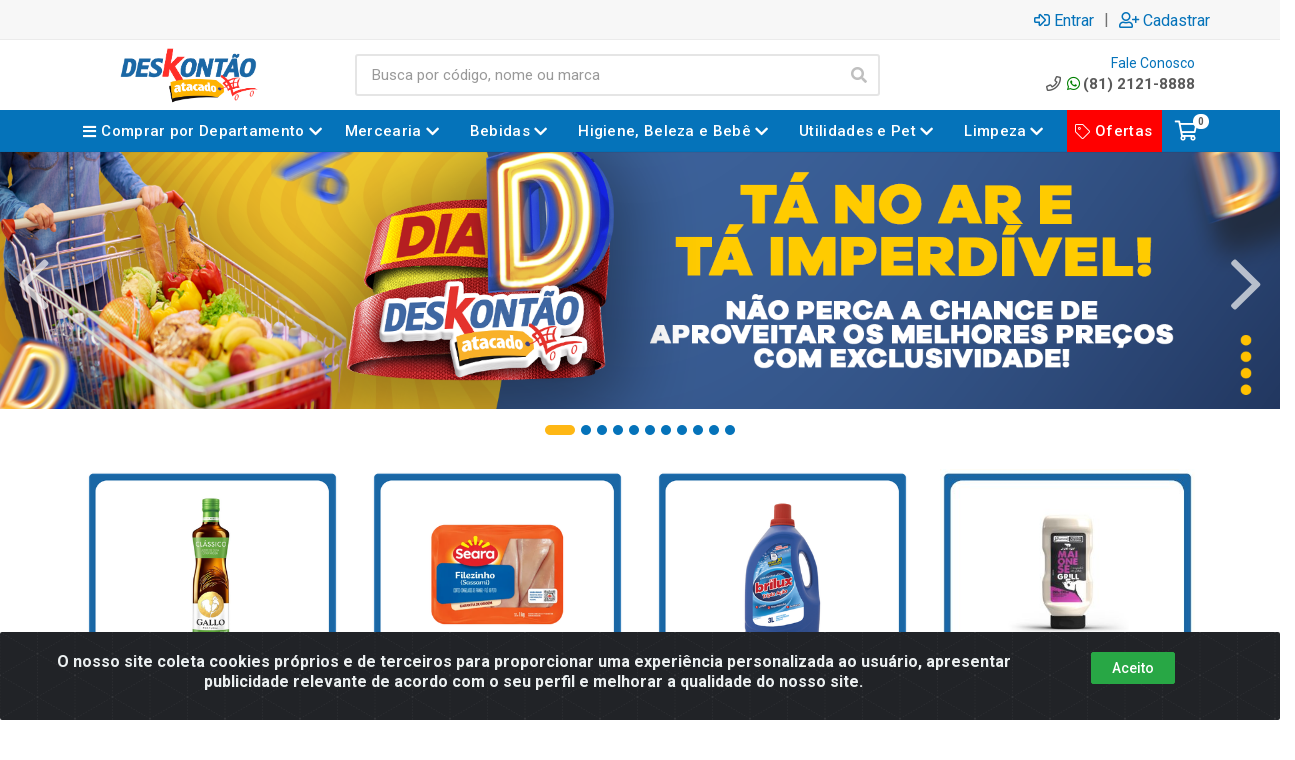

--- FILE ---
content_type: text/html; charset=UTF-8
request_url: https://www.deskontao.com.br/
body_size: 13875
content:
<!DOCTYPE html>
<html lang="pt-BR" dir="ltr">
<head>
    <link rel="canonical" href="https://www.deskontao.com.br/">
<meta charset="UTF-8">
<meta name="viewport" content="width=device-width, initial-scale=1.0, maximum-scale=5.0">
<meta name="format-detection" content="telephone=no">
<meta name="kdt:page" content="home">
<title>Deskontão Atacado</title>
<link rel="icon" type="image/png" href="https://assets.agilecdn.com.br/images/ico_deskontao.png?v=690" alt="Deskontão Atacado">
<link rel="preload" href="https://assets.agilecdn.com.br/css/bootstrap.min.css" as="style"/>
<link rel="preload" href="https://assets.agilecdn.com.br/css/cookiealert.css" as="style"/>
<link rel="preload" href="https://assets.agilecdn.com.br/css/style.css?v=10165" as="style"/>
<link rel="preload" href="https://deskontao.agilecdn.com.br/css/style-1761046409.css" as="style"/>
<link rel="preload" href="https://assets.agilecdn.com.br/js/jquery.min.js?v=10165" as="script"/>
<link rel="preload" href="https://assets.agilecdn.com.br/js/bootstrap.bundle.min.js" as="script"/>
<link rel="preload" href="https://assets.agilecdn.com.br/js/cookiealert.js" as="script"/>
<link rel="preload" href="https://assets.agilecdn.com.br/js/scripts.js?v=10165" as="script"/>
<link rel="stylesheet" href="https://assets.agilecdn.com.br/css/bootstrap.min.css"/>
<link rel="stylesheet" href="https://assets.agilecdn.com.br/css/cookiealert.css"/>
<link rel="stylesheet" href="https://assets.agilecdn.com.br/css/sweetalert2.css"/>
<link rel="stylesheet" href="https://assets.agilecdn.com.br/css/owl.carousel.min.css" media="print" onload="if(media!='all')media='all'"/>
<link rel="stylesheet" href="https://assets.agilecdn.com.br/css/jquery.datetimepicker.min.css" media="print" onload="if(media!='all')media='all'"/>
<link rel="stylesheet" href="https://assets.agilecdn.com.br/css/photoswipe.css" media="print" onload="if(media!='all')media='all'"/>
<link rel="stylesheet" href="https://assets.agilecdn.com.br/css/default-skin.css" media="print" onload="if(media!='all')media='all'"/>
<link rel="stylesheet" href="https://assets.agilecdn.com.br/font-awesome/css/all.min.css" media="print" onload="if(media!='all')media='all'"/>
<link rel="stylesheet" href="https://assets.agilecdn.com.br/fonts/theme/theme.css" media="print" onload="if(media!='all')media='all'"/>
<link rel="stylesheet" href="https://assets.agilecdn.com.br/css/choices.min.css" media="print" onload="if(media!='all')media='all'"/>
<link rel="stylesheet" href="https://assets.agilecdn.com.br/css/jquery.countdown.css" media="print" onload="if(media!='all')media='all'"/>
<link rel="stylesheet" href="https://assets.agilecdn.com.br/css/cart-assistant-widget.css?v=10165">
<link rel="stylesheet" href="https://fonts.googleapis.com/css?family=Roboto:400,400i,500,500i,700,700i&display=swap" media="print" onload="if(media!='all')media='all'"/>
<link rel="stylesheet" href="https://assets.agilecdn.com.br/css/style.css?v=10165"/>
<link rel="stylesheet" href="https://deskontao.agilecdn.com.br/css/style-1761046409.css"/>
<script nonce="g6Fm+B6Tv4zyyCP33hqHMg==">window.dataLayer = window.dataLayer || [];</script>
                <script nonce="g6Fm+B6Tv4zyyCP33hqHMg==" async src="https://www.googletagmanager.com/gtag/js?id=UA-170076784-1"></script>
            <script nonce="g6Fm+B6Tv4zyyCP33hqHMg==">
            function gtag(){
                window.dataLayer = window.dataLayer || [];
                window.dataLayer.push(arguments);
            }
            gtag('js', new Date());
            gtag('config', 'UA-170076784-1', { 'anonymize_ip': true });
            </script>
                    <script nonce="g6Fm+B6Tv4zyyCP33hqHMg==" async src="https://www.googletagmanager.com/gtag/js?id=G-8RDK425VFH"></script>
            <script nonce="g6Fm+B6Tv4zyyCP33hqHMg==">
            function gtag(){
                window.dataLayer = window.dataLayer || [];
                window.dataLayer.push(arguments);
            }
            gtag('js', new Date());
            gtag('config', 'G-8RDK425VFH', { 'anonymize_ip': true });
            </script>
                <script nonce="g6Fm+B6Tv4zyyCP33hqHMg==">
                </script>
                        <script nonce="g6Fm+B6Tv4zyyCP33hqHMg==">(function(w,d,s,l,i){w[l]=w[l]||[];w[l].push({'gtm.start':
            new Date().getTime(),event:'gtm.js'});var f=d.getElementsByTagName(s)[0],
            j=d.createElement(s),dl=l!='dataLayer'?'&l='+l:'';j.defer=true;j.src=
            'https://www.googletagmanager.com/gtm.js?id='+i+dl;f.parentNode.insertBefore(j,f);
            })(window,document,'script','dataLayer','GTM-PL7RV9X');</script>
                        <script nonce="g6Fm+B6Tv4zyyCP33hqHMg==">
        !function(f,b,e,v,n,t,s)
        {if(f.fbq)return;n=f.fbq=function(){n.callMethod?
        n.callMethod.apply(n,arguments):n.queue.push(arguments)};
        if(!f._fbq)f._fbq=n;n.push=n;n.loaded=!0;n.version='2.0';
        n.queue=[];t=b.createElement(e);t.async=!0;
        t.src=v;s=b.getElementsByTagName(e)[0];
        s.parentNode.insertBefore(t,s)}(window,document,'script',
        'https://connect.facebook.net/en_US/fbevents.js');
        fbq('init', '621493178579656');
                fbq('track', 'PageView');
                </script>
        <noscript>
        <img height="1" width="1"
        src="https://www.facebook.com/tr?id=621493178579656&ev=PageView
        &noscript=1"/>
        </noscript>
                <script nonce="g6Fm+B6Tv4zyyCP33hqHMg==">
        function gtag_report_conversion(url) {
            var callback = function () {
                if (typeof(url) != 'undefined') {
                }
            };
                        return true;
        }
    </script>
    <script nonce="g6Fm+B6Tv4zyyCP33hqHMg==" type="text/javascript">
      var onloadCallback = function() {
        grecaptcha.render('html_element', {
          'sitekey' : '6LdKHBEbAAAAANBGfpaf9RNzdlUUnbeyL1Pn8zDH'
        });
      };
    </script>
        <script nonce="g6Fm+B6Tv4zyyCP33hqHMg==">
        if(window._mtmReady){ 
         console.error('Connected sites script already loaded. You might have it dupplicated.'); 
        } else { 
        window._mtmReady=true 
        var _mtm = window._mtm = window._mtm || [];
        _mtm.push({'mtm.startTime': (new Date().getTime()), 'event': 'mtm.Start'});
        var d=document, g=d.createElement('script'), s=d.getElementsByTagName('script')[0];
        g.async=true; g.src='https://egoi.site/1412183_deskontao.com.br.js'; 
        s.parentNode.insertBefore(g,s);
        }
        </script>
            <meta name="facebook-domain-verification" content="riku571vigowjwuwaswxkygh964edn" /></head>
<body class="body-index">
                        <noscript><iframe src="https://www.googletagmanager.com/ns.html?id=GTM-PL7RV9X" height="0" width="0" style="display:none;visibility:hidden"></iframe></noscript>
                <div class="mobilemenu">
    <div class="mobilemenu__backdrop"></div>
    <div class="mobilemenu__body">
        <div class="mobilemenu__header">
            <div class="mobilemenu__title"><i class="fas fa-bars"></i> MENU</div>
            <button type="button" class="mobilemenu__close">
                <i class="fas fa-times"></i>
            </button>
        </div>
        <div class="mobilemenu__content">
            <ul class="mobile-links mobile-links--level--0" data-collapse data-collapse-opened-class="mobile-links__item--open">
                                                                                                                            <li class="mobile-links__item" data-collapse-item>
                        <div class="mobile-links__item-title">
                            <a href="https://www.deskontao.com.br/entrar" class="mobile-links__item-link"><i class="far fa-sign-in-alt"></i>Entrar</a>
                        </div>
                    </li>
                                                            <li class="mobile-links__item" data-collapse-item>
                        <div class="mobile-links__item-title">
                            <a href="https://www.deskontao.com.br/cadastrar" class="mobile-links__item-link"><i class="far fa-user-plus"></i>Cadastrar</a>
                        </div>
                    </li>
                                                                                            <li class="mobile-links__item__start"></li>
                                                                                    <div class="mobilemenu__header">
                                        <div class="mobilemenu__title"><i class="fas fa-bars"></i> Departamentos</div>
                                    </div>
                                                                                                    <li class="mobile-links__item" data-collapse-item>
                                        <div class="mobile-links__item-title">
                                            <a class="mobile-links__item-link" href="https://www.deskontao.com.br/bebidas">
                                                                                                Bebidas                                            </a>
                                                                                            <button class="mobile-links__item-toggle" type="button" data-collapse-trigger>
                                                    <i class="fas fa-chevron-down ml-1 mobile-links__item-arrow"></i>
                                                </button>
                                                                                    </div>
                                        <div class="mobile-links__item-sub-links" data-collapse-content>
                                            <ul class="mobile-links mobile-links--level--1">
                                                                                                            <li class="mobile-links__item" data-collapse-item>
                                                                <div class="mobile-links__item-title">
                                                                    <a href="https://www.deskontao.com.br/bebidas/bebidas-alcoolicas" target="" class="mobile-links__item-link">
                                                                        Bebidas Alcóolicas                                                                    </a>
                                                                </div>
                                                            </li>
                                                                                                                    <li class="mobile-links__item" data-collapse-item>
                                                                <div class="mobile-links__item-title">
                                                                    <a href="https://www.deskontao.com.br/bebidas/bebidas-nao-alcoolicas" target="" class="mobile-links__item-link">
                                                                        Bebidas Não Alcóolicas                                                                    </a>
                                                                </div>
                                                            </li>
                                                                                                    </ul>
                                        </div>
                                    </li>
                                                                    <li class="mobile-links__item" data-collapse-item>
                                        <div class="mobile-links__item-title">
                                            <a class="mobile-links__item-link" href="https://www.deskontao.com.br/carnes-aves-peixes-e-bacalhau">
                                                                                                Carnes, Aves, Peixes e Bacalhau                                            </a>
                                                                                            <button class="mobile-links__item-toggle" type="button" data-collapse-trigger>
                                                    <i class="fas fa-chevron-down ml-1 mobile-links__item-arrow"></i>
                                                </button>
                                                                                    </div>
                                        <div class="mobile-links__item-sub-links" data-collapse-content>
                                            <ul class="mobile-links mobile-links--level--1">
                                                                                                            <li class="mobile-links__item" data-collapse-item>
                                                                <div class="mobile-links__item-title">
                                                                    <a href="https://www.deskontao.com.br/carnes-aves-peixes-e-bacalhau/aves" target="" class="mobile-links__item-link">
                                                                        Aves                                                                    </a>
                                                                </div>
                                                            </li>
                                                                                                                    <li class="mobile-links__item" data-collapse-item>
                                                                <div class="mobile-links__item-title">
                                                                    <a href="https://www.deskontao.com.br/carnes-aves-peixes-e-bacalhau/carnes" target="" class="mobile-links__item-link">
                                                                        Carnes                                                                    </a>
                                                                </div>
                                                            </li>
                                                                                                                    <li class="mobile-links__item" data-collapse-item>
                                                                <div class="mobile-links__item-title">
                                                                    <a href="https://www.deskontao.com.br/carnes-aves-peixes-e-bacalhau/gorduras" target="" class="mobile-links__item-link">
                                                                        GORDURAS                                                                    </a>
                                                                </div>
                                                            </li>
                                                                                                                    <li class="mobile-links__item" data-collapse-item>
                                                                <div class="mobile-links__item-title">
                                                                    <a href="https://www.deskontao.com.br/carnes-aves-peixes-e-bacalhau/laticinios" target="" class="mobile-links__item-link">
                                                                        LATICÍNIOS                                                                    </a>
                                                                </div>
                                                            </li>
                                                                                                                    <li class="mobile-links__item" data-collapse-item>
                                                                <div class="mobile-links__item-title">
                                                                    <a href="https://www.deskontao.com.br/carnes-aves-peixes-e-bacalhau/pescados" target="" class="mobile-links__item-link">
                                                                        Pescados                                                                    </a>
                                                                </div>
                                                            </li>
                                                                                                    </ul>
                                        </div>
                                    </li>
                                                                    <li class="mobile-links__item" data-collapse-item>
                                        <div class="mobile-links__item-title">
                                            <a class="mobile-links__item-link" href="https://www.deskontao.com.br/congelados-e-resfriados">
                                                                                                Congelados e Resfriados                                            </a>
                                                                                            <button class="mobile-links__item-toggle" type="button" data-collapse-trigger>
                                                    <i class="fas fa-chevron-down ml-1 mobile-links__item-arrow"></i>
                                                </button>
                                                                                    </div>
                                        <div class="mobile-links__item-sub-links" data-collapse-content>
                                            <ul class="mobile-links mobile-links--level--1">
                                                                                                            <li class="mobile-links__item" data-collapse-item>
                                                                <div class="mobile-links__item-title">
                                                                    <a href="https://www.deskontao.com.br/congelados-e-resfriados/congelados" target="" class="mobile-links__item-link">
                                                                        Congelados                                                                    </a>
                                                                </div>
                                                            </li>
                                                                                                                    <li class="mobile-links__item" data-collapse-item>
                                                                <div class="mobile-links__item-title">
                                                                    <a href="https://www.deskontao.com.br/congelados-e-resfriados/defumados" target="" class="mobile-links__item-link">
                                                                        Defumados                                                                    </a>
                                                                </div>
                                                            </li>
                                                                                                                    <li class="mobile-links__item" data-collapse-item>
                                                                <div class="mobile-links__item-title">
                                                                    <a href="https://www.deskontao.com.br/congelados-e-resfriados/embutidos" target="" class="mobile-links__item-link">
                                                                        Embutidos                                                                    </a>
                                                                </div>
                                                            </li>
                                                                                                                    <li class="mobile-links__item" data-collapse-item>
                                                                <div class="mobile-links__item-title">
                                                                    <a href="https://www.deskontao.com.br/congelados-e-resfriados/gorduras" target="" class="mobile-links__item-link">
                                                                        Gorduras                                                                    </a>
                                                                </div>
                                                            </li>
                                                                                                                    <li class="mobile-links__item" data-collapse-item>
                                                                <div class="mobile-links__item-title">
                                                                    <a href="https://www.deskontao.com.br/congelados-e-resfriados/laticinios" target="" class="mobile-links__item-link">
                                                                        Laticínios                                                                    </a>
                                                                </div>
                                                            </li>
                                                                                                                    <li class="mobile-links__item" data-collapse-item>
                                                                <div class="mobile-links__item-title">
                                                                    <a href="https://www.deskontao.com.br/congelados-e-resfriados/manteigas--margarinas" target="" class="mobile-links__item-link">
                                                                        Manteigas / Margarinas                                                                    </a>
                                                                </div>
                                                            </li>
                                                                                                                    <li class="mobile-links__item" data-collapse-item>
                                                                <div class="mobile-links__item-title">
                                                                    <a href="https://www.deskontao.com.br/congelados-e-resfriados/polpa-de-frutas" target="" class="mobile-links__item-link">
                                                                        Polpa De Frutas                                                                     </a>
                                                                </div>
                                                            </li>
                                                                                                    </ul>
                                        </div>
                                    </li>
                                                                    <li class="mobile-links__item" data-collapse-item>
                                        <div class="mobile-links__item-title">
                                            <a class="mobile-links__item-link" href="https://www.deskontao.com.br/culinaria-oriental">
                                                                                                Culinária Oriental                                            </a>
                                                                                            <button class="mobile-links__item-toggle" type="button" data-collapse-trigger>
                                                    <i class="fas fa-chevron-down ml-1 mobile-links__item-arrow"></i>
                                                </button>
                                                                                    </div>
                                        <div class="mobile-links__item-sub-links" data-collapse-content>
                                            <ul class="mobile-links mobile-links--level--1">
                                                                                                            <li class="mobile-links__item" data-collapse-item>
                                                                <div class="mobile-links__item-title">
                                                                    <a href="https://www.deskontao.com.br/culinaria-oriental/acessorios--culinaria-oriental" target="" class="mobile-links__item-link">
                                                                        Acessórios / Culinária Oriental                                                                    </a>
                                                                </div>
                                                            </li>
                                                                                                                    <li class="mobile-links__item" data-collapse-item>
                                                                <div class="mobile-links__item-title">
                                                                    <a href="https://www.deskontao.com.br/culinaria-oriental/congelados-culinaria-oriental" target="" class="mobile-links__item-link">
                                                                        Congelados/ Culinária Oriental                                                                    </a>
                                                                </div>
                                                            </li>
                                                                                                                    <li class="mobile-links__item" data-collapse-item>
                                                                <div class="mobile-links__item-title">
                                                                    <a href="https://www.deskontao.com.br/culinaria-oriental/secos" target="" class="mobile-links__item-link">
                                                                        Secos                                                                    </a>
                                                                </div>
                                                            </li>
                                                                                                    </ul>
                                        </div>
                                    </li>
                                                                    <li class="mobile-links__item" data-collapse-item>
                                        <div class="mobile-links__item-title">
                                            <a class="mobile-links__item-link" href="https://www.deskontao.com.br/frutas-secas">
                                                                                                FRUTAS SECAS                                            </a>
                                                                                            <button class="mobile-links__item-toggle" type="button" data-collapse-trigger>
                                                    <i class="fas fa-chevron-down ml-1 mobile-links__item-arrow"></i>
                                                </button>
                                                                                    </div>
                                        <div class="mobile-links__item-sub-links" data-collapse-content>
                                            <ul class="mobile-links mobile-links--level--1">
                                                                                                            <li class="mobile-links__item" data-collapse-item>
                                                                <div class="mobile-links__item-title">
                                                                    <a href="https://www.deskontao.com.br/frutas-secas/frutas-secas" target="" class="mobile-links__item-link">
                                                                        FRUTAS SECAS                                                                    </a>
                                                                </div>
                                                            </li>
                                                                                                    </ul>
                                        </div>
                                    </li>
                                                                    <li class="mobile-links__item" data-collapse-item>
                                        <div class="mobile-links__item-title">
                                            <a class="mobile-links__item-link" href="https://www.deskontao.com.br/higiene-beleza-e-bebe">
                                                                                                Higiene, Beleza e Bebê                                            </a>
                                                                                            <button class="mobile-links__item-toggle" type="button" data-collapse-trigger>
                                                    <i class="fas fa-chevron-down ml-1 mobile-links__item-arrow"></i>
                                                </button>
                                                                                    </div>
                                        <div class="mobile-links__item-sub-links" data-collapse-content>
                                            <ul class="mobile-links mobile-links--level--1">
                                                                                                            <li class="mobile-links__item" data-collapse-item>
                                                                <div class="mobile-links__item-title">
                                                                    <a href="https://www.deskontao.com.br/higiene-beleza-e-bebe/artigos-cabelo" target="" class="mobile-links__item-link">
                                                                        Artigos Cabelo                                                                    </a>
                                                                </div>
                                                            </li>
                                                                                                                    <li class="mobile-links__item" data-collapse-item>
                                                                <div class="mobile-links__item-title">
                                                                    <a href="https://www.deskontao.com.br/higiene-beleza-e-bebe/banho--posbanho" target="" class="mobile-links__item-link">
                                                                        Banho / Pós-Banho                                                                    </a>
                                                                </div>
                                                            </li>
                                                                                                                    <li class="mobile-links__item" data-collapse-item>
                                                                <div class="mobile-links__item-title">
                                                                    <a href="https://www.deskontao.com.br/higiene-beleza-e-bebe/cuidados-bebe" target="" class="mobile-links__item-link">
                                                                        Cuidados Bebê                                                                    </a>
                                                                </div>
                                                            </li>
                                                                                                                    <li class="mobile-links__item" data-collapse-item>
                                                                <div class="mobile-links__item-title">
                                                                    <a href="https://www.deskontao.com.br/higiene-beleza-e-bebe/higiene-pessoal" target="" class="mobile-links__item-link">
                                                                        Higiene Pessoal                                                                    </a>
                                                                </div>
                                                            </li>
                                                                                                                    <li class="mobile-links__item" data-collapse-item>
                                                                <div class="mobile-links__item-title">
                                                                    <a href="https://www.deskontao.com.br/higiene-beleza-e-bebe/toucador" target="" class="mobile-links__item-link">
                                                                        Toucador                                                                    </a>
                                                                </div>
                                                            </li>
                                                                                                                    <li class="mobile-links__item" data-collapse-item>
                                                                <div class="mobile-links__item-title">
                                                                    <a href="https://www.deskontao.com.br/higiene-beleza-e-bebe/tratamento-bucal" target="" class="mobile-links__item-link">
                                                                        Tratamento Bucal                                                                    </a>
                                                                </div>
                                                            </li>
                                                                                                                    <li class="mobile-links__item" data-collapse-item>
                                                                <div class="mobile-links__item-title">
                                                                    <a href="https://www.deskontao.com.br/higiene-beleza-e-bebe/tratamento-corporal" target="" class="mobile-links__item-link">
                                                                        Tratamento Corporal                                                                    </a>
                                                                </div>
                                                            </li>
                                                                                                    </ul>
                                        </div>
                                    </li>
                                                                    <li class="mobile-links__item" data-collapse-item>
                                        <div class="mobile-links__item-title">
                                            <a class="mobile-links__item-link" href="https://www.deskontao.com.br/hortifruti">
                                                                                                HORTIFRUTI                                            </a>
                                                                                            <button class="mobile-links__item-toggle" type="button" data-collapse-trigger>
                                                    <i class="fas fa-chevron-down ml-1 mobile-links__item-arrow"></i>
                                                </button>
                                                                                    </div>
                                        <div class="mobile-links__item-sub-links" data-collapse-content>
                                            <ul class="mobile-links mobile-links--level--1">
                                                                                                            <li class="mobile-links__item" data-collapse-item>
                                                                <div class="mobile-links__item-title">
                                                                    <a href="https://www.deskontao.com.br/hortifruti/frutas" target="" class="mobile-links__item-link">
                                                                        FRUTAS                                                                    </a>
                                                                </div>
                                                            </li>
                                                                                                                    <li class="mobile-links__item" data-collapse-item>
                                                                <div class="mobile-links__item-title">
                                                                    <a href="https://www.deskontao.com.br/hortifruti/legumes--verduras" target="" class="mobile-links__item-link">
                                                                        LEGUMES / VERDURAS                                                                    </a>
                                                                </div>
                                                            </li>
                                                                                                    </ul>
                                        </div>
                                    </li>
                                                                    <li class="mobile-links__item" data-collapse-item>
                                        <div class="mobile-links__item-title">
                                            <a class="mobile-links__item-link" href="https://www.deskontao.com.br/hortifruti-frutas-secas-ovos-e-paes">
                                                                                                Hortifruti, Frutas Secas, Ovos e Pães                                            </a>
                                                                                            <button class="mobile-links__item-toggle" type="button" data-collapse-trigger>
                                                    <i class="fas fa-chevron-down ml-1 mobile-links__item-arrow"></i>
                                                </button>
                                                                                    </div>
                                        <div class="mobile-links__item-sub-links" data-collapse-content>
                                            <ul class="mobile-links mobile-links--level--1">
                                                                                                            <li class="mobile-links__item" data-collapse-item>
                                                                <div class="mobile-links__item-title">
                                                                    <a href="https://www.deskontao.com.br/hortifruti-frutas-secas-ovos-e-paes/frutas" target="" class="mobile-links__item-link">
                                                                        Frutas                                                                    </a>
                                                                </div>
                                                            </li>
                                                                                                                    <li class="mobile-links__item" data-collapse-item>
                                                                <div class="mobile-links__item-title">
                                                                    <a href="https://www.deskontao.com.br/hortifruti-frutas-secas-ovos-e-paes/frutas-secas" target="" class="mobile-links__item-link">
                                                                        Frutas Secas                                                                    </a>
                                                                </div>
                                                            </li>
                                                                                                                    <li class="mobile-links__item" data-collapse-item>
                                                                <div class="mobile-links__item-title">
                                                                    <a href="https://www.deskontao.com.br/hortifruti-frutas-secas-ovos-e-paes/legumes--verduras" target="" class="mobile-links__item-link">
                                                                        Legumes / Verduras                                                                    </a>
                                                                </div>
                                                            </li>
                                                                                                                    <li class="mobile-links__item" data-collapse-item>
                                                                <div class="mobile-links__item-title">
                                                                    <a href="https://www.deskontao.com.br/hortifruti-frutas-secas-ovos-e-paes/ovos" target="" class="mobile-links__item-link">
                                                                        Ovos                                                                    </a>
                                                                </div>
                                                            </li>
                                                                                                                    <li class="mobile-links__item" data-collapse-item>
                                                                <div class="mobile-links__item-title">
                                                                    <a href="https://www.deskontao.com.br/hortifruti-frutas-secas-ovos-e-paes/paes" target="" class="mobile-links__item-link">
                                                                        Pães                                                                    </a>
                                                                </div>
                                                            </li>
                                                                                                    </ul>
                                        </div>
                                    </li>
                                                                    <li class="mobile-links__item" data-collapse-item>
                                        <div class="mobile-links__item-title">
                                            <a class="mobile-links__item-link" href="https://www.deskontao.com.br/limpeza">
                                                                                                Limpeza                                            </a>
                                                                                            <button class="mobile-links__item-toggle" type="button" data-collapse-trigger>
                                                    <i class="fas fa-chevron-down ml-1 mobile-links__item-arrow"></i>
                                                </button>
                                                                                    </div>
                                        <div class="mobile-links__item-sub-links" data-collapse-content>
                                            <ul class="mobile-links mobile-links--level--1">
                                                                                                            <li class="mobile-links__item" data-collapse-item>
                                                                <div class="mobile-links__item-title">
                                                                    <a href="https://www.deskontao.com.br/limpeza/limpeza-casa" target="" class="mobile-links__item-link">
                                                                        Limpeza Casa                                                                    </a>
                                                                </div>
                                                            </li>
                                                                                                    </ul>
                                        </div>
                                    </li>
                                                                    <li class="mobile-links__item" data-collapse-item>
                                        <div class="mobile-links__item-title">
                                            <a class="mobile-links__item-link" href="https://www.deskontao.com.br/mercearia">
                                                                                                Mercearia                                            </a>
                                                                                            <button class="mobile-links__item-toggle" type="button" data-collapse-trigger>
                                                    <i class="fas fa-chevron-down ml-1 mobile-links__item-arrow"></i>
                                                </button>
                                                                                    </div>
                                        <div class="mobile-links__item-sub-links" data-collapse-content>
                                            <ul class="mobile-links mobile-links--level--1">
                                                                                                            <li class="mobile-links__item" data-collapse-item>
                                                                <div class="mobile-links__item-title">
                                                                    <a href="https://www.deskontao.com.br/mercearia/acucar--cereais" target="" class="mobile-links__item-link">
                                                                        Açucar / Cereais                                                                    </a>
                                                                </div>
                                                            </li>
                                                                                                                    <li class="mobile-links__item" data-collapse-item>
                                                                <div class="mobile-links__item-title">
                                                                    <a href="https://www.deskontao.com.br/mercearia/cestas" target="" class="mobile-links__item-link">
                                                                        Cestas                                                                    </a>
                                                                </div>
                                                            </li>
                                                                                                                    <li class="mobile-links__item" data-collapse-item>
                                                                <div class="mobile-links__item-title">
                                                                    <a href="https://www.deskontao.com.br/mercearia/cestas" target="" class="mobile-links__item-link">
                                                                        CESTAS                                                                    </a>
                                                                </div>
                                                            </li>
                                                                                                                    <li class="mobile-links__item" data-collapse-item>
                                                                <div class="mobile-links__item-title">
                                                                    <a href="https://www.deskontao.com.br/mercearia/conservas-enlatadas" target="" class="mobile-links__item-link">
                                                                        Conservas Enlatadas                                                                    </a>
                                                                </div>
                                                            </li>
                                                                                                                    <li class="mobile-links__item" data-collapse-item>
                                                                <div class="mobile-links__item-title">
                                                                    <a href="https://www.deskontao.com.br/mercearia/doces-e-cia" target="" class="mobile-links__item-link">
                                                                        Doces E Cia                                                                    </a>
                                                                </div>
                                                            </li>
                                                                                                                    <li class="mobile-links__item" data-collapse-item>
                                                                <div class="mobile-links__item-title">
                                                                    <a href="https://www.deskontao.com.br/mercearia/lanches-e-refeicoes" target="" class="mobile-links__item-link">
                                                                        Lanches E Refeições                                                                    </a>
                                                                </div>
                                                            </li>
                                                                                                                    <li class="mobile-links__item" data-collapse-item>
                                                                <div class="mobile-links__item-title">
                                                                    <a href="https://www.deskontao.com.br/mercearia/leite-e-derivados" target="" class="mobile-links__item-link">
                                                                        Leite E Derivados                                                                    </a>
                                                                </div>
                                                            </li>
                                                                                                                    <li class="mobile-links__item" data-collapse-item>
                                                                <div class="mobile-links__item-title">
                                                                    <a href="https://www.deskontao.com.br/mercearia/manteigas--margarinas" target="" class="mobile-links__item-link">
                                                                        MANTEIGAS / MARGARINAS                                                                    </a>
                                                                </div>
                                                            </li>
                                                                                                                    <li class="mobile-links__item" data-collapse-item>
                                                                <div class="mobile-links__item-title">
                                                                    <a href="https://www.deskontao.com.br/mercearia/matinais" target="" class="mobile-links__item-link">
                                                                        Matinais                                                                    </a>
                                                                </div>
                                                            </li>
                                                                                                                    <li class="mobile-links__item" data-collapse-item>
                                                                <div class="mobile-links__item-title">
                                                                    <a href="https://www.deskontao.com.br/mercearia/molhos--temperos" target="" class="mobile-links__item-link">
                                                                        Molhos / Temperos                                                                    </a>
                                                                </div>
                                                            </li>
                                                                                                                    <li class="mobile-links__item" data-collapse-item>
                                                                <div class="mobile-links__item-title">
                                                                    <a href="https://www.deskontao.com.br/mercearia/panificacao" target="" class="mobile-links__item-link">
                                                                        Panificação                                                                    </a>
                                                                </div>
                                                            </li>
                                                                                                    </ul>
                                        </div>
                                    </li>
                                                                    <li class="mobile-links__item" data-collapse-item>
                                        <div class="mobile-links__item-title">
                                            <a class="mobile-links__item-link" href="https://www.deskontao.com.br/paes">
                                                                                                PÃES                                            </a>
                                                                                            <button class="mobile-links__item-toggle" type="button" data-collapse-trigger>
                                                    <i class="fas fa-chevron-down ml-1 mobile-links__item-arrow"></i>
                                                </button>
                                                                                    </div>
                                        <div class="mobile-links__item-sub-links" data-collapse-content>
                                            <ul class="mobile-links mobile-links--level--1">
                                                                                                            <li class="mobile-links__item" data-collapse-item>
                                                                <div class="mobile-links__item-title">
                                                                    <a href="https://www.deskontao.com.br/paes/paes" target="" class="mobile-links__item-link">
                                                                        PÃES                                                                    </a>
                                                                </div>
                                                            </li>
                                                                                                    </ul>
                                        </div>
                                    </li>
                                                                    <li class="mobile-links__item" data-collapse-item>
                                        <div class="mobile-links__item-title">
                                            <a class="mobile-links__item-link" href="https://www.deskontao.com.br/utilidades-e-pet">
                                                                                                Utilidades e Pet                                            </a>
                                                                                            <button class="mobile-links__item-toggle" type="button" data-collapse-trigger>
                                                    <i class="fas fa-chevron-down ml-1 mobile-links__item-arrow"></i>
                                                </button>
                                                                                    </div>
                                        <div class="mobile-links__item-sub-links" data-collapse-content>
                                            <ul class="mobile-links mobile-links--level--1">
                                                                                                            <li class="mobile-links__item" data-collapse-item>
                                                                <div class="mobile-links__item-title">
                                                                    <a href="https://www.deskontao.com.br/utilidades-e-pet/automotivos" target="" class="mobile-links__item-link">
                                                                        Automotivos                                                                    </a>
                                                                </div>
                                                            </li>
                                                                                                                    <li class="mobile-links__item" data-collapse-item>
                                                                <div class="mobile-links__item-title">
                                                                    <a href="https://www.deskontao.com.br/utilidades-e-pet/calcados" target="" class="mobile-links__item-link">
                                                                        Calçados                                                                    </a>
                                                                </div>
                                                            </li>
                                                                                                                    <li class="mobile-links__item" data-collapse-item>
                                                                <div class="mobile-links__item-title">
                                                                    <a href="https://www.deskontao.com.br/utilidades-e-pet/descartaveis" target="" class="mobile-links__item-link">
                                                                        Descartáveis                                                                    </a>
                                                                </div>
                                                            </li>
                                                                                                                    <li class="mobile-links__item" data-collapse-item>
                                                                <div class="mobile-links__item-title">
                                                                    <a href="https://www.deskontao.com.br/utilidades-e-pet/ferramentas-e-eletricos" target="" class="mobile-links__item-link">
                                                                        Ferramentas E Elétricos                                                                    </a>
                                                                </div>
                                                            </li>
                                                                                                                    <li class="mobile-links__item" data-collapse-item>
                                                                <div class="mobile-links__item-title">
                                                                    <a href="https://www.deskontao.com.br/utilidades-e-pet/linha-pet" target="" class="mobile-links__item-link">
                                                                        Linha Pet                                                                    </a>
                                                                </div>
                                                            </li>
                                                                                                                    <li class="mobile-links__item" data-collapse-item>
                                                                <div class="mobile-links__item-title">
                                                                    <a href="https://www.deskontao.com.br/utilidades-e-pet/papelaria" target="" class="mobile-links__item-link">
                                                                        Papelaria                                                                    </a>
                                                                </div>
                                                            </li>
                                                                                                                    <li class="mobile-links__item" data-collapse-item>
                                                                <div class="mobile-links__item-title">
                                                                    <a href="https://www.deskontao.com.br/utilidades-e-pet/utilidades-para-o-lar" target="" class="mobile-links__item-link">
                                                                        Utilidades Para O Lar                                                                    </a>
                                                                </div>
                                                            </li>
                                                                                                                    <li class="mobile-links__item" data-collapse-item>
                                                                <div class="mobile-links__item-title">
                                                                    <a href="https://www.deskontao.com.br/utilidades-e-pet/vestuario" target="" class="mobile-links__item-link">
                                                                        Vestuário                                                                    </a>
                                                                </div>
                                                            </li>
                                                                                                    </ul>
                                        </div>
                                    </li>
                                                            <li class="mobile-links__item" data-collapse-item>
                                <div class="mobile-links__item-title" >
                                    <a class="mobile-links__item-link" href="https://www.deskontao.com.br/c/1738899526298461/ofertas-especiais" target="">
                                                                                Ofertas                                    </a>
                                                                    </div>
                                                            </li>
                                            <li class="mobile-links__item__end"></li>
            </ul>
        </div>
    </div>
</div>
        <div class="site">
            <div class="site-header__topbar-app topbar-app d-none">
    <div class="topbar-app__container container">
        <div class="row topbar-app__row">
            <div class="col-3 my-auto">
                <a class="topbar-app_app-link" href="" target="_blank">
                    <img height="48" width="48" src="https://assets.agilecdn.com.br/images/ico_deskontao.png?v=690" alt="Deskontão Atacado">
                </a>
            </div>
            <div class="col-9 text-right my-auto">
                <a class="btn btn-light btn-xs topbar-app_app-link" href="" target="_blank">Baixe já o APP do Deskontão <i class="far fa-arrow-to-bottom ml-2"></i></a>
            </div>
        </div>
    </div>
</div>
            <header class="site__header d-lg-none">
                <div class="mobile-header mobile-header--sticky mobile-header--sticky " data-sticky-mode="pullToShow">
    <div class="mobile-header__panel">
        <div class="container">
            <div class="mobile-header__body">
                <button class="mobile-header__menu-button" aria-label="Menu">
                    <i class="fas fa-bars"></i>
                </button>
                <a class="mobile-header__logo" href="https://www.deskontao.com.br/">
                    <img loading="lazy" src="https://deskontao.agilecdn.com.br/imgs/14618-logo-1701105120.png">
                </a>
                <div class="mobile-header__search">
                    <form class="mobile-header__search-form" method="post" data-form="buscar" autocomplete="off">
                        <button type="button" id="btn-voice-search" class="mobile-header__search-button voice-btn" aria-label="Pesquisar por voz" title="Pesquisar por voz"> <i class="fas fa-microphone"></i> </button><input class="mobile-header__search-input" name="s" placeholder="Busca por código, nome ou marca" aria-label="Busca por código, nome ou marca" type="text" value=""> <div class="input-group-append">
                            <button class="mobile-header__search-button" type="button" data-click="limparBusca" style="display: none;"><i class="fas fa-times"></i></button>
                        </div>
                        <button class="mobile-header__search-button" aria-label="Pesquisar" type="submit">
                            <i class="fas fa-search"></i>
                        </button>
                    </form>
                </div>
                <div class="mobile-header__indicators">
                    <div class="indicator indicator--mobile">
                        <a href="https://www.deskontao.com.br/carrinho" class="indicator__button">
                            <span class="indicator__area">
                                <i class="far fa-shopping-cart" title="Meu Carrinho"></i>
                                <span class="indicator__value" data-value="contador_carrinho">0</span>
                            </span>
                        </a>
                    </div>
                </div>
            </div>
        </div>
    </div>
</div>            </header>
            <header class="site__header d-lg-block d-none">
                <div class="site-header ">
                    <div class="site-header__topbar topbar">
    <div class="topbar__container container">
        <div class="topbar__row">
            <div class="topbar__item topbar__item--link">
                                                                                </div>
            <div class="topbar__spring"></div>
                                                            <div class="topbar__item topbar__item--link topbar__item--entrar">
                    <a class="topbar-link" href="https://www.deskontao.com.br/entrar"><i class="far fa-sign-in-alt mr-1"></i>Entrar</a>
                </div>
                                                <div class="topbar__item topbar__item--link topbar__item--divider topbar__item--cadastrar">|</div>
                <div class="topbar__item topbar__item--link topbar__item--cadastrar">
                    <a class="topbar-link" href="https://www.deskontao.com.br/cadastrar"><i class="far fa-user-plus mr-1"></i>Cadastrar</a>
                </div>
                                                                    </div>
    </div>
</div>
<div class="site-header__middle container ">
    <div class="site-header__logo">
        <a href="https://www.deskontao.com.br/">
            <img src="https://deskontao.agilecdn.com.br/imgs/14618-logo-1701105120.png">
        </a>
    </div>
    <div class="site-header__search">
        <div class="search">
            <form class="search__form" method="post" data-form="buscar" autocomplete="off">
                <button type="button" id="btn-voice-search" class="search__button voice-btn" aria-label="Pesquisar por voz" title="Pesquisar por voz"> <i class="fas fa-microphone"></i> </button><input class="search__input" name="s" placeholder="Busca por código, nome ou marca" aria-label="Busca por código, nome ou marca" type="text" value=""> <div class="input-group-append">
                    <button class="search__button" type="button" data-click="limparBusca" style="display: none;"><i class="fas fa-times"></i></button>
                </div>
                <button class="search__button" aria-label="Pesquisar" type="submit">
                    <i class="fas fa-search"></i>
                </button>
                <div class="search__border"></div>
            </form>
        </div>
    </div>

    <div class="site-header__phone">
        <div class="site-header__phone-title">
            Fale Conosco
        </div>
        <div class="site-header__phone-number">
            <a href="https://api.whatsapp.com/send?phone=558121218888" target="_blank"><i class="footer-contacts__icon far fa-phone"></i><i class="site-header-contacts__icon fab fa-whatsapp"></i>(81) 2121-8888</a>
        </div>
    </div>
</div><div class="site-header__nav-panel">
    <div class="nav-panel nav-panel--sticky" data-sticky-mode="pullToShow">
        <div class="nav-panel__container container">
            <div class="nav-panel__row">
                                <div class="nav-panel__nav-links nav-links">
                    <ul class="nav-links__list">
                                                            <li class="nav-links__item nav-links__item--has-submenu ">
                                        <a class="nav-links__item-link" href="#" target="">
                                            <div class="nav-links__item-body" style="">
                                                                                                    <i class="fas fa-bars"></i>
                                                                                                                                                Comprar por Departamento                                                                                                    <i class="fas fa-chevron-down ml-1"></i>
                                                                                                </div>
                                        </a>
                                                                                    <div class="nav-links__submenu nav-links__submenu--type--megamenu nav-links__submenu--size--nl">
                                                <div class="megamenu">
                                                    <div class="megamenu__body">
                                                        <div class="row">
                                                                                                                            <div class="col-6">
                                                                    <ul class="megamenu__links megamenu__links--level--0">
                                                                        <li class="megamenu__item  megamenu__item--with-submenu ">
                                                                            <ul class="megamenu__links megamenu__links--level--1">
                                                                                                                                                                        <li class="megamenu__item">
                                                                                            <a href="https://www.deskontao.com.br/bebidas" target="">
                                                                                                Bebidas                                                                                            </a>
                                                                                        </li>
                                                                                                                                                                            <li class="megamenu__item">
                                                                                            <a href="https://www.deskontao.com.br/carnes-aves-peixes-e-bacalhau" target="">
                                                                                                Carnes, Aves, Peixes e Bacalhau                                                                                            </a>
                                                                                        </li>
                                                                                                                                                                            <li class="megamenu__item">
                                                                                            <a href="https://www.deskontao.com.br/congelados-e-resfriados" target="">
                                                                                                Congelados e Resfriados                                                                                            </a>
                                                                                        </li>
                                                                                                                                                                            <li class="megamenu__item">
                                                                                            <a href="https://www.deskontao.com.br/culinaria-oriental" target="">
                                                                                                Culinária Oriental                                                                                            </a>
                                                                                        </li>
                                                                                                                                                                            <li class="megamenu__item">
                                                                                            <a href="https://www.deskontao.com.br/frutas-secas" target="">
                                                                                                FRUTAS SECAS                                                                                            </a>
                                                                                        </li>
                                                                                                                                                                            <li class="megamenu__item">
                                                                                            <a href="https://www.deskontao.com.br/higiene-beleza-e-bebe" target="">
                                                                                                Higiene, Beleza e Bebê                                                                                            </a>
                                                                                        </li>
                                                                                                                                                                </ul>
                                                                        </li>
                                                                    </ul>
                                                                </div>
                                                                                                                            <div class="col-6">
                                                                    <ul class="megamenu__links megamenu__links--level--0">
                                                                        <li class="megamenu__item  megamenu__item--with-submenu ">
                                                                            <ul class="megamenu__links megamenu__links--level--1">
                                                                                                                                                                        <li class="megamenu__item">
                                                                                            <a href="https://www.deskontao.com.br/hortifruti" target="">
                                                                                                HORTIFRUTI                                                                                            </a>
                                                                                        </li>
                                                                                                                                                                            <li class="megamenu__item">
                                                                                            <a href="https://www.deskontao.com.br/hortifruti-frutas-secas-ovos-e-paes" target="">
                                                                                                Hortifruti, Frutas Secas, Ovos e Pães                                                                                            </a>
                                                                                        </li>
                                                                                                                                                                            <li class="megamenu__item">
                                                                                            <a href="https://www.deskontao.com.br/limpeza" target="">
                                                                                                Limpeza                                                                                            </a>
                                                                                        </li>
                                                                                                                                                                            <li class="megamenu__item">
                                                                                            <a href="https://www.deskontao.com.br/mercearia" target="">
                                                                                                Mercearia                                                                                            </a>
                                                                                        </li>
                                                                                                                                                                            <li class="megamenu__item">
                                                                                            <a href="https://www.deskontao.com.br/paes" target="">
                                                                                                PÃES                                                                                            </a>
                                                                                        </li>
                                                                                                                                                                            <li class="megamenu__item">
                                                                                            <a href="https://www.deskontao.com.br/utilidades-e-pet" target="">
                                                                                                Utilidades e Pet                                                                                            </a>
                                                                                        </li>
                                                                                                                                                                </ul>
                                                                        </li>
                                                                    </ul>
                                                                </div>
                                                                                                                    </div>
                                                    </div>
                                                </div>
                                            </div>
                                                                            </li>
                                                                                <li class="nav-links__item">
                                                <a class="nav-links__item-link" href="https://www.deskontao.com.br/mercearia">
                                                    <div class="nav-links__item-body">
                                                                                                                Mercearia                                                                                                                    <i class="fas fa-chevron-down ml-1"></i>
                                                                                                            </div>
                                                </a>
                                                                                                        <div class="nav-links__submenu nav-links__submenu--type--megamenu nav-links__submenu--size--nl">
                                                            <div class="megamenu">
                                                                <div class="megamenu__body">
                                                                    <div class="row">
                                                                                                                                                    <div class="col-12">
                                                                                <ul class="megamenu__links megamenu__links--level--0">
                                                                                    <li class="megamenu__item  megamenu__item--with-submenu ">
                                                                                        <ul class="megamenu__links megamenu__links--level--1">
                                                                                                                                                                                                <li class="megamenu__item">
                                                                                                        <a href="https://www.deskontao.com.br/mercearia/acucar--cereais" target="">
                                                                                                            Açucar / Cereais                                                                                                        </a>
                                                                                                    </li>
                                                                                                                                                                                                    <li class="megamenu__item">
                                                                                                        <a href="https://www.deskontao.com.br/mercearia/cestas" target="">
                                                                                                            Cestas                                                                                                        </a>
                                                                                                    </li>
                                                                                                                                                                                                    <li class="megamenu__item">
                                                                                                        <a href="https://www.deskontao.com.br/mercearia/cestas" target="">
                                                                                                            CESTAS                                                                                                        </a>
                                                                                                    </li>
                                                                                                                                                                                                    <li class="megamenu__item">
                                                                                                        <a href="https://www.deskontao.com.br/mercearia/conservas-enlatadas" target="">
                                                                                                            Conservas Enlatadas                                                                                                        </a>
                                                                                                    </li>
                                                                                                                                                                                                    <li class="megamenu__item">
                                                                                                        <a href="https://www.deskontao.com.br/mercearia/doces-e-cia" target="">
                                                                                                            Doces E Cia                                                                                                        </a>
                                                                                                    </li>
                                                                                                                                                                                                    <li class="megamenu__item">
                                                                                                        <a href="https://www.deskontao.com.br/mercearia/lanches-e-refeicoes" target="">
                                                                                                            Lanches E Refeições                                                                                                        </a>
                                                                                                    </li>
                                                                                                                                                                                                    <li class="megamenu__item">
                                                                                                        <a href="https://www.deskontao.com.br/mercearia/leite-e-derivados" target="">
                                                                                                            Leite E Derivados                                                                                                        </a>
                                                                                                    </li>
                                                                                                                                                                                                    <li class="megamenu__item">
                                                                                                        <a href="https://www.deskontao.com.br/mercearia/manteigas--margarinas" target="">
                                                                                                            MANTEIGAS / MARGARINAS                                                                                                        </a>
                                                                                                    </li>
                                                                                                                                                                                                    <li class="megamenu__item">
                                                                                                        <a href="https://www.deskontao.com.br/mercearia/matinais" target="">
                                                                                                            Matinais                                                                                                        </a>
                                                                                                    </li>
                                                                                                                                                                                                    <li class="megamenu__item">
                                                                                                        <a href="https://www.deskontao.com.br/mercearia/molhos--temperos" target="">
                                                                                                            Molhos / Temperos                                                                                                        </a>
                                                                                                    </li>
                                                                                                                                                                                                    <li class="megamenu__item">
                                                                                                        <a href="https://www.deskontao.com.br/mercearia/panificacao" target="">
                                                                                                            Panificação                                                                                                        </a>
                                                                                                    </li>
                                                                                                                                                                                        </ul>
                                                                                    </li>
                                                                                </ul>
                                                                            </div>
                                                                                                                                            </div>
                                                                </div>
                                                            </div>
                                                        </div>
                                                                                                </li>
                                                                                        <li class="nav-links__item">
                                                <a class="nav-links__item-link" href="https://www.deskontao.com.br/bebidas">
                                                    <div class="nav-links__item-body">
                                                                                                                Bebidas                                                                                                                    <i class="fas fa-chevron-down ml-1"></i>
                                                                                                            </div>
                                                </a>
                                                                                                        <div class="nav-links__submenu nav-links__submenu--type--megamenu nav-links__submenu--size--nl">
                                                            <div class="megamenu">
                                                                <div class="megamenu__body">
                                                                    <div class="row">
                                                                                                                                                    <div class="col-12">
                                                                                <ul class="megamenu__links megamenu__links--level--0">
                                                                                    <li class="megamenu__item  megamenu__item--with-submenu ">
                                                                                        <ul class="megamenu__links megamenu__links--level--1">
                                                                                                                                                                                                <li class="megamenu__item">
                                                                                                        <a href="https://www.deskontao.com.br/bebidas/bebidas-alcoolicas" target="">
                                                                                                            Bebidas Alcóolicas                                                                                                        </a>
                                                                                                    </li>
                                                                                                                                                                                                    <li class="megamenu__item">
                                                                                                        <a href="https://www.deskontao.com.br/bebidas/bebidas-nao-alcoolicas" target="">
                                                                                                            Bebidas Não Alcóolicas                                                                                                        </a>
                                                                                                    </li>
                                                                                                                                                                                        </ul>
                                                                                    </li>
                                                                                </ul>
                                                                            </div>
                                                                                                                                            </div>
                                                                </div>
                                                            </div>
                                                        </div>
                                                                                                </li>
                                                                                        <li class="nav-links__item">
                                                <a class="nav-links__item-link" href="https://www.deskontao.com.br/higiene-beleza-e-bebe">
                                                    <div class="nav-links__item-body">
                                                                                                                Higiene, Beleza e Bebê                                                                                                                    <i class="fas fa-chevron-down ml-1"></i>
                                                                                                            </div>
                                                </a>
                                                                                                        <div class="nav-links__submenu nav-links__submenu--type--megamenu nav-links__submenu--size--nl">
                                                            <div class="megamenu">
                                                                <div class="megamenu__body">
                                                                    <div class="row">
                                                                                                                                                    <div class="col-12">
                                                                                <ul class="megamenu__links megamenu__links--level--0">
                                                                                    <li class="megamenu__item  megamenu__item--with-submenu ">
                                                                                        <ul class="megamenu__links megamenu__links--level--1">
                                                                                                                                                                                                <li class="megamenu__item">
                                                                                                        <a href="https://www.deskontao.com.br/higiene-beleza-e-bebe/artigos-cabelo" target="">
                                                                                                            Artigos Cabelo                                                                                                        </a>
                                                                                                    </li>
                                                                                                                                                                                                    <li class="megamenu__item">
                                                                                                        <a href="https://www.deskontao.com.br/higiene-beleza-e-bebe/banho--posbanho" target="">
                                                                                                            Banho / Pós-Banho                                                                                                        </a>
                                                                                                    </li>
                                                                                                                                                                                                    <li class="megamenu__item">
                                                                                                        <a href="https://www.deskontao.com.br/higiene-beleza-e-bebe/cuidados-bebe" target="">
                                                                                                            Cuidados Bebê                                                                                                        </a>
                                                                                                    </li>
                                                                                                                                                                                                    <li class="megamenu__item">
                                                                                                        <a href="https://www.deskontao.com.br/higiene-beleza-e-bebe/higiene-pessoal" target="">
                                                                                                            Higiene Pessoal                                                                                                        </a>
                                                                                                    </li>
                                                                                                                                                                                                    <li class="megamenu__item">
                                                                                                        <a href="https://www.deskontao.com.br/higiene-beleza-e-bebe/toucador" target="">
                                                                                                            Toucador                                                                                                        </a>
                                                                                                    </li>
                                                                                                                                                                                                    <li class="megamenu__item">
                                                                                                        <a href="https://www.deskontao.com.br/higiene-beleza-e-bebe/tratamento-bucal" target="">
                                                                                                            Tratamento Bucal                                                                                                        </a>
                                                                                                    </li>
                                                                                                                                                                                                    <li class="megamenu__item">
                                                                                                        <a href="https://www.deskontao.com.br/higiene-beleza-e-bebe/tratamento-corporal" target="">
                                                                                                            Tratamento Corporal                                                                                                        </a>
                                                                                                    </li>
                                                                                                                                                                                        </ul>
                                                                                    </li>
                                                                                </ul>
                                                                            </div>
                                                                                                                                            </div>
                                                                </div>
                                                            </div>
                                                        </div>
                                                                                                </li>
                                                                                        <li class="nav-links__item">
                                                <a class="nav-links__item-link" href="https://www.deskontao.com.br/utilidades-e-pet">
                                                    <div class="nav-links__item-body">
                                                                                                                Utilidades e Pet                                                                                                                    <i class="fas fa-chevron-down ml-1"></i>
                                                                                                            </div>
                                                </a>
                                                                                                        <div class="nav-links__submenu nav-links__submenu--type--megamenu nav-links__submenu--size--nl">
                                                            <div class="megamenu">
                                                                <div class="megamenu__body">
                                                                    <div class="row">
                                                                                                                                                    <div class="col-12">
                                                                                <ul class="megamenu__links megamenu__links--level--0">
                                                                                    <li class="megamenu__item  megamenu__item--with-submenu ">
                                                                                        <ul class="megamenu__links megamenu__links--level--1">
                                                                                                                                                                                                <li class="megamenu__item">
                                                                                                        <a href="https://www.deskontao.com.br/utilidades-e-pet/automotivos" target="">
                                                                                                            Automotivos                                                                                                        </a>
                                                                                                    </li>
                                                                                                                                                                                                    <li class="megamenu__item">
                                                                                                        <a href="https://www.deskontao.com.br/utilidades-e-pet/calcados" target="">
                                                                                                            Calçados                                                                                                        </a>
                                                                                                    </li>
                                                                                                                                                                                                    <li class="megamenu__item">
                                                                                                        <a href="https://www.deskontao.com.br/utilidades-e-pet/descartaveis" target="">
                                                                                                            Descartáveis                                                                                                        </a>
                                                                                                    </li>
                                                                                                                                                                                                    <li class="megamenu__item">
                                                                                                        <a href="https://www.deskontao.com.br/utilidades-e-pet/ferramentas-e-eletricos" target="">
                                                                                                            Ferramentas E Elétricos                                                                                                        </a>
                                                                                                    </li>
                                                                                                                                                                                                    <li class="megamenu__item">
                                                                                                        <a href="https://www.deskontao.com.br/utilidades-e-pet/linha-pet" target="">
                                                                                                            Linha Pet                                                                                                        </a>
                                                                                                    </li>
                                                                                                                                                                                                    <li class="megamenu__item">
                                                                                                        <a href="https://www.deskontao.com.br/utilidades-e-pet/papelaria" target="">
                                                                                                            Papelaria                                                                                                        </a>
                                                                                                    </li>
                                                                                                                                                                                                    <li class="megamenu__item">
                                                                                                        <a href="https://www.deskontao.com.br/utilidades-e-pet/utilidades-para-o-lar" target="">
                                                                                                            Utilidades Para O Lar                                                                                                        </a>
                                                                                                    </li>
                                                                                                                                                                                                    <li class="megamenu__item">
                                                                                                        <a href="https://www.deskontao.com.br/utilidades-e-pet/vestuario" target="">
                                                                                                            Vestuário                                                                                                        </a>
                                                                                                    </li>
                                                                                                                                                                                        </ul>
                                                                                    </li>
                                                                                </ul>
                                                                            </div>
                                                                                                                                            </div>
                                                                </div>
                                                            </div>
                                                        </div>
                                                                                                </li>
                                                                                        <li class="nav-links__item">
                                                <a class="nav-links__item-link" href="https://www.deskontao.com.br/limpeza">
                                                    <div class="nav-links__item-body">
                                                                                                                Limpeza                                                                                                                    <i class="fas fa-chevron-down ml-1"></i>
                                                                                                            </div>
                                                </a>
                                                                                                        <div class="nav-links__submenu nav-links__submenu--type--megamenu nav-links__submenu--size--nl">
                                                            <div class="megamenu">
                                                                <div class="megamenu__body">
                                                                    <div class="row">
                                                                                                                                                    <div class="col-12">
                                                                                <ul class="megamenu__links megamenu__links--level--0">
                                                                                    <li class="megamenu__item  megamenu__item--with-submenu ">
                                                                                        <ul class="megamenu__links megamenu__links--level--1">
                                                                                                                                                                                                <li class="megamenu__item">
                                                                                                        <a href="https://www.deskontao.com.br/limpeza/limpeza-casa" target="">
                                                                                                            Limpeza Casa                                                                                                        </a>
                                                                                                    </li>
                                                                                                                                                                                        </ul>
                                                                                    </li>
                                                                                </ul>
                                                                            </div>
                                                                                                                                            </div>
                                                                </div>
                                                            </div>
                                                        </div>
                                                                                                </li>
                                                                                <li class="nav-links__item nav-links__item--has-submenu ">
                                        <a class="nav-links__item-link" href="https://www.deskontao.com.br/c/1738899526298461/ofertas-especiais--jornal" target="">
                                            <div class="nav-links__item-body" style="">
                                                                                                    <i class="fal fa-tag"></i>
                                                                                                Ofertas                                                                                            </div>
                                        </a>
                                                                            </li>
                                                        </ul>
                </div>
                <div class="nav-panel__indicators">
                                                <div class="indicator">
                                <a href="https://www.deskontao.com.br/carrinho" class="indicator__button">
                                    <span class="indicator__area">
                                        <i class="far fa-shopping-cart" title="Meu Carrinho"></i>
                                        <span class="indicator__value" data-value="contador_carrinho">0</span>
                                    </span>
                                </a>
                            </div>
                                            </div>
                            </div>
        </div>
    </div>
<a id="site-header__nav-panel"></a></div>
                </div>
            </header>
            <div class="site__body ">
                <div class="container container__banner-slideshow" data-content="banner-slideshow" data-component-id="52411"></div><div class="container container__banner-slideshow" data-content="banner-slideshow" data-component-id="27400"></div><div class="container container__banner-full" data-content="banner-full" data-component-id="45461"></div><div class="container container__banner-full" data-content="banner-full" data-component-id="52565"></div><div class="container container__banner-2x" data-content="banner-2x" data-component-id="22639"></div><div class="container container__banner-4x" data-content="banner-4x" data-component-id="55898"></div><div class="container container__banner-4x" data-content="banner-4x" data-component-id="55906">		<div class="block block-banner block-banner-25 mt-4 mb-4 row">
				<div class="col-6 col-lg-3">
	        <a class="block-banner__body" href="https://www.deskontao.com.br/azeite-extra-virgem-gallo-vidro-500ml-5960" target="_self">
	        		            	<div class="block-banner__image block-banner__image--desktop"><img height="100%" width="100%" loading="lazy" src="https://deskontao.agilecdn.com.br/banners/azeite-1768593842.png" alt="AZEITE" title="AZEITE"></div>
	            	            	            	<div class="block-banner__image block-banner__image--mobile"><img height="100%" width="100%" loading="lazy" class="img-fluid" src="https://deskontao.agilecdn.com.br/banners/azeite-1768593848.png" alt="AZEITE" title="AZEITE"></div>
	            	        </a>
	    </div>
	    	    <div class="col-6 col-lg-3">
	        <a class="block-banner__body" href="https://www.deskontao.com.br/file-sassami-seara-bandeja-1kg-19721" target="_self">
	        		            	<div class="block-banner__image block-banner__image--desktop"><img height="100%" width="100%" loading="lazy" src="https://deskontao.agilecdn.com.br/banners/sassami-1768593925.png" alt="SASSAMI" title="SASSAMI"></div>
	            	            	            	<div class="block-banner__image block-banner__image--mobile"><img height="100%" width="100%" loading="lazy" class="img-fluid" src="https://deskontao.agilecdn.com.br/banners/sassami-1768593931.png" alt="SASSAMI" title="SASSAMI"></div>
	            	        </a>
	    </div>
	    	    <div class="col-6 col-lg-3">
	        <a class="block-banner__body" href="https://www.deskontao.com.br/sabao-liquido-brilux-3l-13853" target="_self">
	        		            	<div class="block-banner__image block-banner__image--desktop"><img height="100%" width="100%" loading="lazy" src="https://deskontao.agilecdn.com.br/banners/sabao-1768594109.png" alt="SABÃO" title="SABÃO"></div>
	            	            	            	<div class="block-banner__image block-banner__image--mobile"><img height="100%" width="100%" loading="lazy" class="img-fluid" src="https://deskontao.agilecdn.com.br/banners/sabao-1768594114.png" alt="SABÃO" title="SABÃO"></div>
	            	        </a>
	    </div>
	    	    <div class="col-6 col-lg-3">
	        <a class="block-banner__body" href="https://www.deskontao.com.br/maionese-grill-junior-350g-27477" target="_self">
	        		            	<div class="block-banner__image block-banner__image--desktop"><img height="100%" width="100%" loading="lazy" src="https://deskontao.agilecdn.com.br/banners/mosaico-verao-1769003260.jpg" alt="MAIONESE" title="MAIONESE"></div>
	            	            	            	<div class="block-banner__image block-banner__image--mobile"><img height="100%" width="100%" loading="lazy" class="img-fluid" src="https://deskontao.agilecdn.com.br/banners/mosaico-verao-1769003265.jpg" alt="MAIONESE" title="MAIONESE"></div>
	            	        </a>
	    </div>
	</div>
</div><div class="container container__products-carousel-grid" data-content="products-carousel-grid" data-component-id="56248">    <div class="skeleton-carousel">
        <div class="skeleton-item"></div>
        <div class="skeleton-item"></div>
        <div class="skeleton-item"></div>
        <div class="skeleton-item"></div>
        <div class="skeleton-item"></div>
      </div>
    </div><div class="container container__banner-full" data-content="banner-full" data-component-id="52618"></div><div class="container container__products-carousel-grid" data-content="products-carousel-grid" data-component-id="56166">    <div class="skeleton-carousel">
        <div class="skeleton-item"></div>
        <div class="skeleton-item"></div>
        <div class="skeleton-item"></div>
        <div class="skeleton-item"></div>
        <div class="skeleton-item"></div>
      </div>
    </div><div class="container container__products-carousel-grid" data-content="products-carousel-grid" data-component-id="56217">    <div class="skeleton-carousel">
        <div class="skeleton-item"></div>
        <div class="skeleton-item"></div>
        <div class="skeleton-item"></div>
        <div class="skeleton-item"></div>
        <div class="skeleton-item"></div>
      </div>
    </div><div class="container container__products-carousel-grid" data-content="products-carousel-grid" data-component-id="55416">    <div class="skeleton-carousel">
        <div class="skeleton-item"></div>
        <div class="skeleton-item"></div>
        <div class="skeleton-item"></div>
        <div class="skeleton-item"></div>
        <div class="skeleton-item"></div>
      </div>
    </div><div class="container container__banner-full" data-content="banner-full" data-component-id="45583"></div><div class="container container__banner-4x" data-content="banner-4x" data-component-id="43131"></div><div class="container container__banner-mosaico" data-content="banner-mosaico" data-component-id="43129">		<div class="block block-banner block-banner-16 mt-4 mb-4 row">
				<div class="col-12 col-md-8">
			<div class="row pl-3 pr-3 pr-md-0">
		        <a class="block-banner__body pb-md-2" href="https://www.deskontao.com.br/c/1830199268238564/vitrine-churrasco" target="_self">
		            		            	<div class="block-banner__image block-banner__image--desktop"><img height="100%" width="100%" class="block-banner__image--desktop--1" loading="lazy" src="https://deskontao.agilecdn.com.br/banners/churrasco-mosaico-1747246896.png" alt="Churrasco " title="Churrasco "></div>
		            		            		            	<div class="block-banner__image block-banner__image--mobile"><img height="100%" width="100%" class="block-banner__image--mobile--1 img-fluid" loading="lazy" src="https://deskontao.agilecdn.com.br/banners/churrasco-mosaico-1747246902.png" alt="Churrasco " title="Churrasco "></div>
		            		        </a>
		    </div>
		    <div class="row pl-md-3">
		    			    	<div class="col-12 col-md-6 p-md-0">
			        <a class="block-banner__body pr-md-2" href="https://www.deskontao.com.br/bebidas" target="_self">
			            			            	<div class="block-banner__image block-banner__image--desktop"><img height="100%" width="100%" class="block-banner__image--desktop--2" loading="lazy" src="https://deskontao.agilecdn.com.br/banners/heineken-banner-1701885142-1738262679.webp" alt="Heineken" title="Heineken"></div>
			            			            			            	<div class="block-banner__image block-banner__image--mobile"><img height="100%" width="100%" class="block-banner__image--mobile--2 img-fluid" loading="lazy" src="https://deskontao.agilecdn.com.br/banners/heineken-banner-1701885142-1738262688.webp" alt="Heineken" title="Heineken"></div>
			            			        </a>
			    </div>
			    			    <div class="col-12 col-md-6 p-md-0">
			        <a class="block-banner__body pl-md-2" href="http://bit.ly/3aU1M47" target="_self">
			            			            	<div class="block-banner__image block-banner__image--desktop"><img height="100%" width="100%" class="block-banner__image--desktop--3" loading="lazy" src="https://deskontao.agilecdn.com.br/banners/churraskometro-mosaico-1747246972.png" alt="Churraskometro" title="Churraskometro"></div>
			            			            			            	<div class="block-banner__image block-banner__image--mobile"><img height="100%" width="100%" class="block-banner__image--mobile--3 img-fluid" loading="lazy" src="https://deskontao.agilecdn.com.br/banners/churraskometro-mosaico-1747246998.png" alt="Churraskometro" title="Churraskometro"></div>
			            			        </a>
			    </div>
		    </div>
	    </div>
	    	    <div class="col-12 col-md-4">
	        <a class="block-banner__body" href="https://www.deskontao.com.br/c/1765536358617465/o-melhor-do-churrasco" target="_self">
	            	            	<div class="block-banner__image block-banner__image--desktop"><img height="100%" width="100%" class="block-banner__image--desktop--4" loading="lazy" src="https://deskontao.agilecdn.com.br/banners/cortes-especiais-mosaico-1747246757.png" alt="Cortes Especiais " title="Cortes Especiais "></div>
	            	            	            	<div class="block-banner__image block-banner__image--mobile"><img height="100%" width="100%" class="block-banner__image--mobile--4 img-fluid" loading="lazy" class="img-fluid" src="https://deskontao.agilecdn.com.br/banners/cortes-especiais-mosaico-1747246750.png" alt="Cortes Especiais " title="Cortes Especiais "></div>
	            	        </a>
	    </div>
	</div>
</div><div class="container container__products-carousel-grid" data-content="products-carousel-grid" data-component-id="55883">    <div class="skeleton-carousel">
        <div class="skeleton-item"></div>
        <div class="skeleton-item"></div>
        <div class="skeleton-item"></div>
        <div class="skeleton-item"></div>
        <div class="skeleton-item"></div>
      </div>
    </div><div class="container container__banners-carousel" data-content="banners-carousel" data-component-id="55889"></div><div class="container container__banner-full" data-content="banner-full" data-component-id="43121"></div><div class="container container__products-carousel-grid" data-content="products-carousel-grid" data-component-id="43119">    <div class="skeleton-carousel">
        <div class="skeleton-item"></div>
        <div class="skeleton-item"></div>
        <div class="skeleton-item"></div>
        <div class="skeleton-item"></div>
        <div class="skeleton-item"></div>
      </div>
    </div><div class="container container__banner-full" data-content="banner-full" data-component-id="43115"></div><div class="container container__products-carousel-grid" data-content="products-carousel-grid" data-component-id="43113">    <div class="skeleton-carousel">
        <div class="skeleton-item"></div>
        <div class="skeleton-item"></div>
        <div class="skeleton-item"></div>
        <div class="skeleton-item"></div>
        <div class="skeleton-item"></div>
      </div>
    </div><div class="container container__products-carousel-grid" data-content="products-carousel-grid" data-component-id="43111">    <div class="skeleton-carousel">
        <div class="skeleton-item"></div>
        <div class="skeleton-item"></div>
        <div class="skeleton-item"></div>
        <div class="skeleton-item"></div>
        <div class="skeleton-item"></div>
      </div>
    </div><div class="container container__products-carousel-grid" data-content="products-carousel-grid" data-component-id="43105">    <div class="skeleton-carousel">
        <div class="skeleton-item"></div>
        <div class="skeleton-item"></div>
        <div class="skeleton-item"></div>
        <div class="skeleton-item"></div>
        <div class="skeleton-item"></div>
      </div>
    </div><div class="container container__banner-4x" data-content="banner-4x" data-component-id="43103"></div><div class="container container__products-carousel-grid" data-content="products-carousel-grid" data-component-id="43101">    <div class="skeleton-carousel">
        <div class="skeleton-item"></div>
        <div class="skeleton-item"></div>
        <div class="skeleton-item"></div>
        <div class="skeleton-item"></div>
        <div class="skeleton-item"></div>
      </div>
    </div><div class="container container__banner-full" data-content="banner-full" data-component-id="43099"></div><div class="container container__banner-full" data-content="banner-full" data-component-id="43097"></div><div class="container container__banners-carousel" data-content="banners-carousel" data-component-id="43093"></div>            </div>
            <div class="pswp" tabindex="-1" role="dialog" aria-hidden="true">
                <div class="pswp__bg"></div>
                <div class="pswp__scroll-wrap">
                    <div class="pswp__container">
                        <div class="pswp__item"></div>
                        <div class="pswp__item"></div>
                        <div class="pswp__item"></div>
                    </div>
                    <div class="pswp__ui pswp__ui--hidden">
                        <div class="pswp__top-bar">
                            <div class="pswp__counter"></div>
                            <button class="pswp__button pswp__button--close" title="Fechar (Esc)"></button>
                            <button class="pswp__button pswp__button--fs" title="Tela cheia"></button>
                            <button class="pswp__button pswp__button--zoom" title="Zoom"></button>
                            <div class="pswp__preloader">
                                <div class="pswp__preloader__icn">
                                    <div class="pswp__preloader__cut">
                                        <div class="pswp__preloader__donut"></div>
                                    </div>
                                </div>
                            </div>
                        </div>
                        <div class="pswp__share-modal pswp__share-modal--hidden pswp__single-tap">
                            <div class="pswp__share-tooltip"></div>
                        </div>
                        <button class="pswp__button pswp__button--arrow--left" title="Anterior"></button>
                        <button class="pswp__button pswp__button--arrow--right" title="Próxima"></button>
                        <div class="pswp__caption">
                            <div class="pswp__caption__center"></div>
                        </div>
                    </div>
                </div>
            </div>
                            <div class="alert text-center cookiealert" role="alert">
                    <div class="row">
                        <div class="col-12 col-lg-9 col-xl-10 mt-2 mb-4-lg">O nosso site coleta cookies próprios e de terceiros para proporcionar uma experiência personalizada ao usuário, apresentar publicidade relevante de acordo com o seu perfil e melhorar a qualidade do nosso site.</div>
                        <div class="col-12 col-lg-3 col-xl-2 mt-2 mb-4 text-lg-left"><button type="button" class="btn btn-success btn-sm acceptcookies">Aceito</button></div>
                    </div>
                </div>
                        <script nonce="g6Fm+B6Tv4zyyCP33hqHMg==">
var URL_SITE = "https://www.deskontao.com.br/";
var PRODUCAO = true;
var BUY_PRECISION = "3";
var ID_CLIENTE = null;
var EMAIL_USUARIO = null;
var NOME_CLIENTE = null;
var SOBRENOME_CLIENTE = null;
var ENDERECO_CLIENTE = null;
var CIDADE_CLIENTE = null;
var UF_CLIENTE = null;
var CEP_CLIENTE = null;
var TELEFONE_CLIENTE = null;
var VERSAO_DATALAYER = "GA4";
var ID_EGOI = "1412183";
var SET_QTD_MAX = null;
var USER_AGENT_CANAL = "pc";
var USER_AGENT_SO = "";
var IOS_APP_LINK = "https://apps.apple.com/us/app/deskont%C3%A3o-atacado/id1603099788";
var ANDROID_APP_LINK = "https://play.google.com/store/apps/details?id=br.com.deskontao";
var MODAL_LOCATION = true;
const ASYNC_COMPONENTS = [{ id: '52411', url: 'components/banner-slideshow.php?component_id=52411' },{ id: '52565', url: 'components/banner-full.php?component_id=52565' },{ id: '56248', url: 'components/products-carousel-grid.php?component_id=56248' },{ id: '56166', url: 'components/products-carousel-grid.php?component_id=56166' },{ id: '56217', url: 'components/products-carousel-grid.php?component_id=56217' },{ id: '55416', url: 'components/products-carousel-grid.php?component_id=55416' },{ id: '55883', url: 'components/products-carousel-grid.php?component_id=55883' },{ id: '55889', url: 'components/banners-carousel.php?component_id=55889' },{ id: '43119', url: 'components/products-carousel-grid.php?component_id=43119' },{ id: '43113', url: 'components/products-carousel-grid.php?component_id=43113' },{ id: '43111', url: 'components/products-carousel-grid.php?component_id=43111' },{ id: '43105', url: 'components/products-carousel-grid.php?component_id=43105' },{ id: '43101', url: 'components/products-carousel-grid.php?component_id=43101' },{ id: '43093', url: 'components/banners-carousel.php?component_id=43093' }];</script>
<script nonce="g6Fm+B6Tv4zyyCP33hqHMg==" src="https://assets.agilecdn.com.br/js/jquery.min.js?v=10165"></script>
<script nonce="g6Fm+B6Tv4zyyCP33hqHMg==" src="https://assets.agilecdn.com.br/js/bootstrap.bundle.min.js"></script>
<script nonce="g6Fm+B6Tv4zyyCP33hqHMg==" src="https://assets.agilecdn.com.br/js/owl.carousel.min.js" defer></script>
<script nonce="g6Fm+B6Tv4zyyCP33hqHMg==" src="https://assets.agilecdn.com.br/js/nouislider.min.js" defer></script>
<script nonce="g6Fm+B6Tv4zyyCP33hqHMg==" src="https://assets.agilecdn.com.br/js/jquery.validate.min.js" defer></script>
<script nonce="g6Fm+B6Tv4zyyCP33hqHMg==" src="https://assets.agilecdn.com.br/js/additional-methods.min.js" defer></script>
<script nonce="g6Fm+B6Tv4zyyCP33hqHMg==" src="https://assets.agilecdn.com.br/js/jquery.mask.min.js" defer></script>
<script nonce="g6Fm+B6Tv4zyyCP33hqHMg==" src="https://assets.agilecdn.com.br/js/jquery.datetimepicker.full.min.js" defer></script>
<script nonce="g6Fm+B6Tv4zyyCP33hqHMg==" src="https://assets.agilecdn.com.br/js/sweetalert2.all.min.js?v=10165" defer></script>
<script nonce="g6Fm+B6Tv4zyyCP33hqHMg==" src="https://assets.agilecdn.com.br/js/photoswipe.min.js" defer></script>
<script nonce="g6Fm+B6Tv4zyyCP33hqHMg==" src="https://assets.agilecdn.com.br/js/photoswipe-ui-default.js" defer></script>
<script nonce="g6Fm+B6Tv4zyyCP33hqHMg==" src="https://assets.agilecdn.com.br/js/jquery.qrcode.min.js" defer></script>
<script nonce="g6Fm+B6Tv4zyyCP33hqHMg==" src="https://assets.agilecdn.com.br/js/cookiealert.js"></script>
<script nonce="g6Fm+B6Tv4zyyCP33hqHMg==" src="https://assets.agilecdn.com.br/js/number.js" defer></script>
<script nonce="g6Fm+B6Tv4zyyCP33hqHMg==" src="https://assets.agilecdn.com.br/js/main.js?v=10165" defer></script>
<script nonce="g6Fm+B6Tv4zyyCP33hqHMg==" src="https://assets.agilecdn.com.br/js/header.js" defer></script>
<script nonce="g6Fm+B6Tv4zyyCP33hqHMg==" src="https://assets.agilecdn.com.br/js/util.js?v=10165" defer></script>
<script nonce="g6Fm+B6Tv4zyyCP33hqHMg==" src="https://assets.agilecdn.com.br/js/scripts.js?v=10165"></script>
<script nonce="g6Fm+B6Tv4zyyCP33hqHMg==" src="https://assets.agilecdn.com.br/js/bundle.js" defer></script>
<script nonce="g6Fm+B6Tv4zyyCP33hqHMg==" src="https://assets.agilecdn.com.br/js/echarts.min.js" defer></script>
<script nonce="g6Fm+B6Tv4zyyCP33hqHMg==" src="https://assets.agilecdn.com.br/js/jquery.plugin.js" defer></script>
<script nonce="g6Fm+B6Tv4zyyCP33hqHMg==" src="https://assets.agilecdn.com.br/js/jquery.countdown.min.js" defer></script>
<script nonce="g6Fm+B6Tv4zyyCP33hqHMg==">
	$(document).ready(function () {
	    setInterval(function () {
	        refreshPage();
	    }, 30000);
	});
</script>
<script nonce="g6Fm+B6Tv4zyyCP33hqHMg==">
	$(document).ready(function(){
      	$('.cnpj').mask('00.000.000/0000-00', {reverse: true});
    	$('.money').mask('000.000.000,00', {reverse: true});
    });
    jQuery.event.special.touchstart = {
	    setup: function( _, ns, handle ) {
	        this.addEventListener("touchstart", handle, { passive: !ns.includes("noPreventDefault") });
	    }
	};
	jQuery.event.special.touchmove = {
	    setup: function( _, ns, handle ) {
	        this.addEventListener("touchmove", handle, { passive: !ns.includes("noPreventDefault") });
	    }
	};
	jQuery.event.special.wheel = {
	    setup: function( _, ns, handle ){
	        this.addEventListener("wheel", handle, { passive: true });
	    }
	};
	jQuery.event.special.mousewheel = {
	    setup: function( _, ns, handle ){
	        this.addEventListener("mousewheel", handle, { passive: true });
	    }
	};
</script>
<script nonce="g6Fm+B6Tv4zyyCP33hqHMg==" src="https://assets.agilecdn.com.br/js/autocomplete-widget.js?v=10165"></script>
<script>
if (typeof AutocompleteWidget !== 'undefined' && AutocompleteWidget.init) {
  AutocompleteWidget.init({
    inputSelector: '.search__input, .mobile-header__search-input',
    onSelect: function(data) {
      if (data.url) {
        window.location.href = data.url;
      }
    }
  });
}
</script>
<script nonce="g6Fm+B6Tv4zyyCP33hqHMg==" src="https://assets.agilecdn.com.br/js/web-push-widget.js?v=10165"></script>
<script>
  WebPushWidget.init({
    firebaseConfig: {
      apiKey: "AIzaSyDPZqB-86jbtI_o1hn91MJovNDpzw-bUmM",
      authDomain: "agile-e-commerce-21.firebaseapp.com",
      projectId: "agile-e-commerce-21",
      storageBucket: "agile-e-commerce-21.firebasestorage.app",
      messagingSenderId: "1084438285130",
      appId: "1:1084438285130:web:b7394833db0cb9a72ecfb3"
    },
    vapidKey: "BEYxWTkaCBCgpw4v-T2hXd1Gexn9rqva4Usr3MljYd0PW_BMk0t2vJ2t-57D3FvfZqI1pPBs3ORyTE0Bitpx7lY",
    serviceWorkerPath: 'https://www.deskontao.com.br/firebase-messaging-sw.js',
    tokenEndpoint: "https://www.deskontao.com.br/controllers/user-controller.php",
    defaultIcon: 'https://assets.agilecdn.com.br/images/ico_deskontao.png?v=690',
        showPrePrompt: true,
    prePromptDelay: 3000,
    prePromptCooldownDays: 3,
    prePromptConfig: {
      title: 'Fique por dentro!',
      message: 'Quer receber informações sobre seus pedidos e ofertas exclusivas?',
      acceptText: 'Sim, quero!',
      declineText: 'Agora não',
      position: 'bottom-right'
    },    
    showBlockedPrompt: true,
    blockedPromptCooldownDays: 1,
    blockedPromptConfig: {
      title: 'Notificações bloqueadas',
      message: 'Para receber informações sobre seus pedidos e ofertas, desbloqueie as notificações:',
      closeText: 'Entendi'
    }
  });  
</script>
<script type="application/ld+json">
{
  "@context": "https://schema.org",
  "@graph": [
    {
      "@type": "SoftwareApplication",
      "name": "Agile B2B",
      "applicationCategory": "BusinessApplication",
      "description": "Plataforma líder ABAD em e-commerce B2B com integração direta a ERPs como Winthor, SAP, Protheus, Consinco, Sankhya, Omie e Citel.",
      "operatingSystem": "Web",
      "url": "https://www.agileb2b.com.br",
      "creator": {
        "@type": "Organization",
        "name": "Agile B2B",
        "url": "https://www.agileb2b.com.br"
      }
    },
    {
      "@type": "Organization",
      "name": "Agile B2B",
      "url": "https://www.agileb2b.com.br",
      "sameAs": [
        "https://www.linkedin.com/company/agileb2b",
        "https://www.instagram.com/agileb2b"
      ]
    }
  ]
}
</script>            <div class="site-newsletter mt-4">
    <div class="container">
        <div class="row">
            <div class="col-xs-12 col-md-12 col-lg-4 col-xl-4 text-sm-center text-md-center text-lg-left text-xl-left mb-2">
                <span class="site-newsletter__title">Cadastre-se para receber nossas ofertas!</span>
            </div>
            <div class="col-xs-12 col-md-12 col-lg-8 col-xl-8">
                <form method="post" class="form-inline" data-form="adicionarEmail" autocomplete="off">
                    <div class="form-group row">
                        <input type="text" class="site-newsletter__input form-control" name="newsletter-nome" placeholder="Nome" required>
                        <input type="email" class="site-newsletter__input form-control" data-rule-isEmail="true" name="newsletter-email" placeholder="E-mail" required>
                        <input type="button" class="site-newsletter__button btn btn-success" data-click="adicionarEmail" value="Enviar">
                    </div>
                </form>
            </div>
        </div>
    </div>
</div><footer class="site__footer">
    <div class="site-footer">
        <div class="container">
            <div class="site-footer__widgets">
                <div class="row">
                    <div class="col-12 col-md-12 col-lg-12">
                        <div class="site-footer__widget footer-links">
                            <div class="row footer-contacts__text footer-institutional-h mb-4">
                                <div class="col-lg-3 col-12 p-md-0">
                                    <a href="https://www.deskontao.com.br/">
                                        <img loading="lazy" src="https://deskontao.agilecdn.com.br/imgs/logo-deskontao-1669638526.png">
                                    </a>
                                </div>
                                <div class="col-lg-9 col-12 p-md-0 text-justify">
                                    O Deskontão Atacado é uma rede atacadista genuinamente pernambucana que conta com 4 lojas no formato “cash and carry” atacarejo, valorizando o atendimento no atacado e no varejo. Pertencente a KarneKeijo e com mais de 40 anos de mercado, o Deskontão possui 4 lojas amplas e estrategicamente localizadas nos bairros da Imbiribeira, Casa Amarela, Ceasa-PE e Lojão Deskontão (BR 101 KarneKeijo), tendo como grande diferencial os produtos frigorificados (carnes, aves, peixes e queijos) e a ampla variedade de culinária oriental. Com uma política agressiva de preços, o Deskontão proporciona variedade e preço baixo a famílias e comerciantes, que podem economizar nas compras do lar ou aumentar o lucro dos seus negócios.
                                </div>
                            </div>
                        </div>
                    </div>
                    <div class="col-12 col-md-12 col-lg-4">
                        <div class="site-footer__widget footer-links">
                            <h5 class="footer-links__title">Institucional</h5>
                            <ul class="footer-links__list mb-3">

                                <li class="footer-links__item">
                                    <a href="https://www.deskontao.com.br/politica-de-privacidade" class="footer-links__link">Política de Privacidade</a>
                                </li>
                                <li class="footer-links__item">
                                    <a href="https://institucional.kk.com.br/trabalhe-conosco/" target="_blank" class="footer-links__link">Trabalhe Conosco</a>
                                </li>
                                                            </ul>
                            <h5 class="footer-payment__title">Formas de Pagamento</h5>
                            <div class="footer-payment__text">
                                <img height="100%" width="100%" loading="lazy" src="https://deskontao.agilecdn.com.br/arquivos/Bandeiras.jpg" class="img-fluid w-75">
                            </div>
                            <h5 class="footer-apps__title">Baixe o APP do Deskontão</h5>
                            <div class="footer-apps__text">
                                <a href="https://apps.apple.com/us/app/deskont%C3%A3o-atacado/id1603099788" target="_blank"><img loading="lazy" height="46" width="120" src="https://assets.agilecdn.com.br/imgs/ios_app.webp" alt="Baixe já nosso APP"></a>
                                <a alt="Status do Site no Navegação Segura" width="100" height="40" href="https://play.google.com/store/apps/details?id=br.com.deskontao" target="_blank"><img loading="lazy" height="46" width="120" src="https://assets.agilecdn.com.br/imgs/android_app.webp" alt="Baixe já nosso APP"></a>
                            </div>
                        </div>
                    </div>
                    <div class="col-12 col-md-12 col-lg-4">
                        <div class="site-footer__widget footer-links">
                            <h5 class="footer-links__title">Departamentos</h5>
                            <div class="row mb-3">
                                <div class="col-12 col-md-12 col-lg-6">
                                    <ul class="footer-links__list">
                                        <li class="footer-links__item">
                                            <a href="https://www.deskontao.com.br/bebidas" class="footer-links__link">
                                                Bebidas</a>
                                        </li>
                                        <li class="footer-links__item">
                                            <a href="https://www.deskontao.com.br/carnes-aves-peixes-e-bacalhau" class="footer-links__link">
                                                Carnes, Aves, Peixes e Bacalhau</a>
                                        </li>
                                        <li class="footer-links__item">
                                            <a href="https://www.deskontao.com.br/congelados-e-resfriados" class="footer-links__link">
                                                Congelados e Resfriados</a>
                                        </li>
                                        <li class="footer-links__item">
                                            <a href="https://www.deskontao.com.br/culinaria-oriental" class="footer-links__link">
                                                Culinária Oriental</a>
                                        </li>
                                        <li class="footer-links__item">
                                            <a href="https://www.deskontao.com.br/higiene-beleza-e-bebe" class="footer-links__link">
                                                Higiene, Beleza e Bebê</a>
                                        </li>
                                    </ul>
                                </div>
                                <div class="col-12 col-md-12 col-lg-6">
                                    <ul class="footer-links__list">
                                        <li class="footer-links__item">
                                            <a href="https://www.deskontao.com.br/hortifruti-frutas-secas-ovos-e-paes" class="footer-links__link">
                                                Hortifruti, Frutas Secas, Ovos e Pães</a>
                                        </li>
                                        <li class="footer-links__item">
                                            <a href="https://www.deskontao.com.br/limpeza" class="footer-links__link">
                                                Limpeza</a>
                                        </li>
                                        <li class="footer-links__item">
                                            <a href="https://www.deskontao.com.br/mercearia" class="footer-links__link">
                                                Mercearia</a>
                                        </li>
                                        <li class="footer-links__item">
                                            <a href="https://www.deskontao.com.br/utilidades-e-pet" class="footer-links__link">
                                                Utilidades e Pet</a>
                                        </li>
                                    </ul>
                                </div>
                            </div>
                        </div>
                    </div>
                    <div class="col-12 col-md-12 col-lg-4">
                        <div class="site-footer__widget footer-links">

                            <h5 class="footer-contacts__title">Fale Conosco</h5>
                            <ul class="footer-contacts__contacts mb-3">
                                <li><a href="https://api.whatsapp.com/send?phone=558121218888" target="_blank"><i class="footer-contacts__icon far fa-phone"></i><i class="footer-contacts__icon fab fa-whatsapp"></i> (81) 2121-8888</a></li>
                                <li><a href="mailto:sac@deskontao.com.br" target="_blank"><i class="footer-contacts__icon far fa-envelope"></i> sac@deskontao.com.br</a></li>
                                <li><i class="footer-contacts__icon far fa-clock"></i>Segunda a Sexta: 09:00 as 17:00</li>

                                <li><a href="https://www.instagram.com/deskontaoatacado" target="_blank"><i class="footer-contacts__icon fab fa-instagram"></i> @deskontaoatacado</a></li>
                            </ul>
                            <h5 class="footer-seals__title">Site Seguro</h5>
                            <div class="footer-seals__text">
                                <img height="100%" width="100%" loading="lazy" src="https://deskontao.agilecdn.com.br/imgs/selos.png" class="img-fluid w-75">
                            </div>
                        </div>
                    </div>
                </div>
            </div>
            <div class="site-footer__bottom text-center">
                <div class="site-footer__copyright col-12 text-center">
                    As imagens dos produtos nos nossos canais de venda digitais possuem caráter meramente ilustrativo. Em função do nosso grande estoque, estamos em constante atualização. Em caso de dúvida, nosso SAC está em prontidão para melhor atendê-lo(a). Agradecemos a compreensão e boas compras!
                </div>
            </div>
        </div>
        <div class="site-footer__bottom text-center">
            <div class="site-footer__copyright col-12 text-center">
                Deskontão Atacado - Av. Marechal Mascarenhas de Morais, 2471 - Imbiribeira - Recife/PE - CEP 51.150-001 - CNPJ 24.150.377/0003-57
            </div>
        </div>
    </div>
</footer><div class="site-footer site-footer__logo col-12 text-center">
    <a href="https://www.agileb2b.com.br?utm_source=Deskontão Atacado&utm_medium=LogoAgileB2B" target="_blank">
        <img loading="lazy" src="https://assets.agilecdn.com.br/images/LOGO-AGILE-B2B.webp" alt="Agile B2B — Plataforma de e-commerce B2B líder em integrações ERP" width="150" height="47">
    </a>
</div>
            <div class="modal fade" id="modal-freight" tabindex="-1" role="dialog" aria-labelledby="modal-freight__label" aria-hidden="true" >
    <div class="modal-dialog" role="document">
        <div class="modal-content">
            <form method="post" data-form="selecionarEntrega" data-content="modal-freight" autocomplete="off" data-no-track="true">
                <div class="modal-header">
    <div class="col-12 text-center">
        <img class="modal-cep__logo" src="https://deskontao.agilecdn.com.br/imgs/14618-logo-1701105120.png" alt="Deskontão Atacado">
        <button type="button" class="close close__modal-freight" data-dismiss="modal" aria-label="Fechar">
            <span aria-hidden="true">&times;</span>
        </button>
    </div>
</div>
<div class="modal-body">
    <div class="text-center"><strong>Digite seu CEP para ter acesso aos<br>produtos e ofertas exclusivas da sua região</strong></div>
    <div class="row">
        <div class="col-1"></div>
        <div class="col-10 col-offset-1">
            <div class="input-group mt-3">
              <input type="tel" class="form-control" placeholder="CEP" aria-label="CEP" data-mask="00.000-000" name="cep_entrega" minlength="10" maxlength="10" required  value="">
              <div class="input-group-append">
                <button class="btn btn-light ml-2" type="button" data-click="consultarOpcoesEntrega"><i class="far fa-search"></i> Pesquisar</button>
              </div>
            </div>
            <span><small><a href="https://buscacepinter.correios.com.br/app/endereco/index.php" target="_blank">Não sei meu CEP</a></small></span>        </div>
        <div class="col-1"></div>
    </div>
</div>            </form>
        </div>
    </div>
</div>        </div>
            <button data-click="top" class="top-button"><i class="far fa-arrow-alt-circle-up fa-2x"></i></button>
</body>
</html>

--- FILE ---
content_type: text/html; charset=UTF-8
request_url: https://www.deskontao.com.br/components/banner-slideshow.php?component_id=52411
body_size: 985
content:
<div class="block-slideshow block-slideshow-dots-true block-slideshow-1 block-slideshow--layout--full block">
    <div class="row">
        <div class="col-12">
            <div class="block-slideshow__body">
                <div class="owl-carousel">
                                            <a class="block-slideshow__slide" href="https://www.deskontao.com.br/c/1789065257382921/dia-d" target="_self">
                                                            <div class="block-slideshow__slide-image block-slideshow__slide-image--desktop"><img height="100%" width="100%" src="https://deskontao.agilecdn.com.br/banners/banner-site-desktop-dia-d-1745442840.png" alt="Tá no ar e tá imperdível - Dia D" title="Tá no ar e tá imperdível - Dia D" fetchpriority="high"></div>
                                                                                        <div class="block-slideshow__slide-image block-slideshow__slide-image--mobile"><img height="100%" width="100%" src="https://deskontao.agilecdn.com.br/banners/banner-dia-d-site-mobile-1745442843.png" alt="Tá no ar e tá imperdível - Dia D" title="Tá no ar e tá imperdível - Dia D" fetchpriority="high"></div>
                                                    </a>
                                            <a class="block-slideshow__slide" href="https://www.deskontao.com.br/carnes-aves-peixes-e-bacalhau" target="_self">
                                                            <div class="block-slideshow__slide-image block-slideshow__slide-image--desktop"><img height="100%" width="100%" src="https://deskontao.agilecdn.com.br/banners/impulsionamento-proteina-janeiro-desktop-1768423075.png" alt="Impulsionamento Proteína Janeiro " title="Impulsionamento Proteína Janeiro " loading="lazy"></div>
                                                                                        <div class="block-slideshow__slide-image block-slideshow__slide-image--mobile"><img height="100%" width="100%" src="https://deskontao.agilecdn.com.br/banners/impulsionamento-proteina-janeiro-mobile-1768423086.png" alt="Impulsionamento Proteína Janeiro " title="Impulsionamento Proteína Janeiro " loading="lazy"></div>
                                                    </a>
                                            <a class="block-slideshow__slide" href="https://www.deskontao.com.br/c/1765536358617465/o-melhor-do-churrasco" target="_self">
                                                            <div class="block-slideshow__slide-image block-slideshow__slide-image--desktop"><img height="100%" width="100%" src="https://deskontao.agilecdn.com.br/banners/churrasco-desktop-1735240133.png" alt="Churrasco é no Deskontão!" title="Churrasco é no Deskontão!" loading="lazy"></div>
                                                                                        <div class="block-slideshow__slide-image block-slideshow__slide-image--mobile"><img height="100%" width="100%" src="https://deskontao.agilecdn.com.br/banners/churrasco-mobile-1735240137.png" alt="Churrasco é no Deskontão!" title="Churrasco é no Deskontão!" loading="lazy"></div>
                                                    </a>
                                            <a class="block-slideshow__slide" href="https://www.deskontao.com.br/c/1788817488808433/semana-do-queijo" target="_self">
                                                            <div class="block-slideshow__slide-image block-slideshow__slide-image--desktop"><img height="100%" width="100%" src="https://deskontao.agilecdn.com.br/banners/semana-do-queijo-desk-1705596788.jpg" alt="SEMANA DO QUEIJO" title="SEMANA DO QUEIJO" loading="lazy"></div>
                                                                                        <div class="block-slideshow__slide-image block-slideshow__slide-image--mobile"><img height="100%" width="100%" src="https://deskontao.agilecdn.com.br/banners/semana-do-queijo-mobile-1705596794.jpg" alt="SEMANA DO QUEIJO" title="SEMANA DO QUEIJO" loading="lazy"></div>
                                                    </a>
                                            <a class="block-slideshow__slide" href="https://www.deskontao.com.br/c/1809724412057307/junior" target="_self">
                                                            <div class="block-slideshow__slide-image block-slideshow__slide-image--desktop"><img height="100%" width="100%" src="https://deskontao.agilecdn.com.br/banners/maionese-e-baconnaise-desktop-1768574760.png" alt="Maionese e Baconnaise - Junior " title="Maionese e Baconnaise - Junior " loading="lazy"></div>
                                                                                        <div class="block-slideshow__slide-image block-slideshow__slide-image--mobile"><img height="100%" width="100%" src="https://deskontao.agilecdn.com.br/banners/maionese-e-baconnaise-mobile-1768574769.png" alt="Maionese e Baconnaise - Junior " title="Maionese e Baconnaise - Junior " loading="lazy"></div>
                                                    </a>
                                            <a class="block-slideshow__slide" href="https://www.deskontao.com.br/c/1837381951973467/limpeza" target="_self">
                                                            <div class="block-slideshow__slide-image block-slideshow__slide-image--desktop"><img height="100%" width="100%" src="https://deskontao.agilecdn.com.br/banners/impulsionamento-limpeza-janeiro-desktop-1768422588.png" alt="Impulsionamento Limpeza Janeiro " title="Impulsionamento Limpeza Janeiro " loading="lazy"></div>
                                                                                        <div class="block-slideshow__slide-image block-slideshow__slide-image--mobile"><img height="100%" width="100%" src="https://deskontao.agilecdn.com.br/banners/impulsionamento-limpeza-janeiro-mobile-1768422597.png" alt="Impulsionamento Limpeza Janeiro " title="Impulsionamento Limpeza Janeiro " loading="lazy"></div>
                                                    </a>
                                            <a class="block-slideshow__slide" href="https://www.deskontao.com.br/c/1853768605560987/verao-2026--hidratante-e-protetor-solar" target="_self">
                                                            <div class="block-slideshow__slide-image block-slideshow__slide-image--desktop"><img height="100%" width="100%" src="https://deskontao.agilecdn.com.br/banners/verao-hidratante-e-protetor-solar-desktop-1768241807.png" alt="Verão Hidratante e Protetor Solar " title="Verão Hidratante e Protetor Solar " loading="lazy"></div>
                                                                                        <div class="block-slideshow__slide-image block-slideshow__slide-image--mobile"><img height="100%" width="100%" src="https://deskontao.agilecdn.com.br/banners/verao-hidratante-e-protetor-solar-mobile-1768241817.png" alt="Verão Hidratante e Protetor Solar " title="Verão Hidratante e Protetor Solar " loading="lazy"></div>
                                                    </a>
                                            <a class="block-slideshow__slide" href="https://www.deskontao.com.br/c/1853757429806795/ype--janeiro" target="_self">
                                                            <div class="block-slideshow__slide-image block-slideshow__slide-image--desktop"><img height="100%" width="100%" src="https://deskontao.agilecdn.com.br/banners/ype-janeiro-2026-desktop-1767961379.png" alt="Ypê Janeiro 2026 " title="Ypê Janeiro 2026 " loading="lazy"></div>
                                                                                        <div class="block-slideshow__slide-image block-slideshow__slide-image--mobile"><img height="100%" width="100%" src="https://deskontao.agilecdn.com.br/banners/ype-janeiro-2026-mobile-1767961386.png" alt="Ypê Janeiro 2026 " title="Ypê Janeiro 2026 " loading="lazy"></div>
                                                    </a>
                                            <a class="block-slideshow__slide" href="https://www.deskontao.com.br/c/1853757864304554/pato--janeiro" target="_self">
                                                            <div class="block-slideshow__slide-image block-slideshow__slide-image--desktop"><img height="100%" width="100%" src="https://deskontao.agilecdn.com.br/banners/pato-desktop-1768912835.jpg" alt="Pato " title="Pato " loading="lazy"></div>
                                                                                        <div class="block-slideshow__slide-image block-slideshow__slide-image--mobile"><img height="100%" width="100%" src="https://deskontao.agilecdn.com.br/banners/pato-mobile-1768912858.png" alt="Pato " title="Pato " loading="lazy"></div>
                                                    </a>
                                            <a class="block-slideshow__slide" href="https://www.deskontao.com.br/busca?s=iogurte" target="_self">
                                                            <div class="block-slideshow__slide-image block-slideshow__slide-image--desktop"><img height="100%" width="100%" src="https://deskontao.agilecdn.com.br/banners/ferias-iogurte-desktop-1768576674.png" alt="Férias Iogurte " title="Férias Iogurte " loading="lazy"></div>
                                                                                        <div class="block-slideshow__slide-image block-slideshow__slide-image--mobile"><img height="100%" width="100%" src="https://deskontao.agilecdn.com.br/banners/ferias-iogurte-mobile-1768576682.png" alt="Férias Iogurte " title="Férias Iogurte " loading="lazy"></div>
                                                    </a>
                                            <a class="block-slideshow__slide" href="https://www.deskontao.com.br/c/1738899526298461/ofertas-especiais--jornal" target="_self">
                                                            <div class="block-slideshow__slide-image block-slideshow__slide-image--desktop"><img height="100%" width="100%" src="https://deskontao.agilecdn.com.br/banners/impulsionamento-azeite-janeiro-desktop-1768423626.png" alt="Impulsionamento Azeite Janeiro" title="Impulsionamento Azeite Janeiro" loading="lazy"></div>
                                                                                        <div class="block-slideshow__slide-image block-slideshow__slide-image--mobile"><img height="100%" width="100%" src="https://deskontao.agilecdn.com.br/banners/impulsionamento-azeite-janeiro-mobile-1768423634.png" alt="Impulsionamento Azeite Janeiro" title="Impulsionamento Azeite Janeiro" loading="lazy"></div>
                                                    </a>
                                    </div>
            </div>
        </div>
    </div>
</div>


--- FILE ---
content_type: text/html; charset=UTF-8
request_url: https://www.deskontao.com.br/components/products-carousel-grid.php?component_id=56248
body_size: 3261
content:
        <div class="col-12 col-md-12 col-lg-12 block block-products-carousel" data-layout="grid-5">
                    <div class="block-header">
                                                            <h3 class="block-header__title" style="">Dia D 🔥🛒 </h3>
                                        <div class="block-header__divider"></div>
                                                                    <div class="block-header__divider"></div>
                            </div>
                <div class="block-products-carousel__slider">
            <div class="block-products-carousel__preloader"></div>
            <div class="owl-carousel">
                                <div class="block-products-carousel__column">
                    <div class="block-products-carousel__cell">
                        <div class="product-card product-card-logged ">
                <div data-content="div-embalagem" data-id-produto="34840" data-codigo-produto="34840" data-id-produto-pai="" data-id-fornecedor="" data-id-marca="L072" data-id-embalagem="emb-34840"  >
                <div class="product__ideas-list position-absolute col-12 text-right" style="z-index: 99;">
                                                                            </div>
                <div class="product-card__badges-list">
                                                                                <div class="product-card__badge" style="background-color: #EE1B24;">-35%</div>
                                            </div>
                <div class="product-card__image" >
                    <a href="https://www.deskontao.com.br/file-de-peito-lar-bandeja-1kg-34840-1007" data-click="produto" data-page="1" data-id-produto="34840" data-codigo-produto="34840" data-id-produto-pai="" data-id-fornecedor="" data-id-marca="L072" data-nome="FILE DE PEITO LAR BANDEJA 1KG" data-preco="16.99" data-marca="LAR" data-departamento="AVES > FRANGO CORTES" data-id-lista="" data-lista="" data-posicao="1"><img loading="lazy" src="https://deskontao.agilecdn.com.br/34840_thumb_1.jpg?v=17-1940393474" alt="FILE DE PEITO LAR BANDEJA 1KG" title="FILE DE PEITO LAR BANDEJA 1KG"></a>
                </div>
                <div class="product-card__info text-center" data-id-produto="34840" data-codigo-produto="34840" data-id-produto-pai="" data-id-fornecedor="" data-id-marca="L072" data-nome="FILE DE PEITO LAR BANDEJA 1KG" data-preco="16.99" data-marca="LAR" data-departamento="AVES > FRANGO CORTES" data-id-lista="" data-lista="" data-posicao="1"  onclick="window.location='https://www.deskontao.com.br/file-de-peito-lar-bandeja-1kg-34840-1007';" style="cursor: pointer;" >
                    <div class="product-card__name">
                        <a href="https://www.deskontao.com.br/file-de-peito-lar-bandeja-1kg-34840-1007" data-click="produto" data-page="1" data-id-produto="34840" data-codigo-produto="34840" data-id-produto-pai="" data-id-fornecedor="" data-id-marca="L072" data-nome="FILE DE PEITO LAR BANDEJA 1KG" data-preco="16.99" data-marca="LAR" data-departamento="AVES > FRANGO CORTES" data-id-lista="" data-lista="" data-posicao="1">FILE DE PEITO LAR BANDEJA 1KG</a>
                    </div>
                                                                <div class="product-card__rating-legend mt-1">
                            Código: 34840                        </div>
                                                                                                                                                                                                                                                                    </div>
            </div>
                    <div data-content="div-embalagem" data-id-produto="34840" data-codigo-produto="34840" data-id-produto-pai="" data-id-fornecedor="" data-id-marca="L072" data-id-embalagem="emb-34840" >
                <div class="product-card__actions">
                    <div class="product-card__prices" data-id-produto="34840" data-codigo-produto="34840" data-id-produto-pai="" data-id-fornecedor="" data-id-marca="L072" data-nome="FILE DE PEITO LAR BANDEJA 1KG" data-preco="16.99" data-marca="LAR" data-departamento="AVES > FRANGO CORTES" data-id-lista="" data-lista="" data-posicao="1"  onclick="window.location='https://www.deskontao.com.br/file-de-peito-lar-bandeja-1kg-34840-1007';" style="cursor: pointer;">
                                                                                                                                                                                                            <div class="product-card__old-price">De: R$ 26,15</div>
                                                                                                                            <div class="product-card__new-price">Por: R$ 16,99 </div>
                                                                                                                                                                                                                                                                                                                                                                                                                                                                                                                                        </div>
                                            
                                        <div class="product-card__buttons">
                                                                                    <div class="row">
                                    
                                                                            <div class="col-12">
                                            <div class="input-number">
                                                <input class="form-control input-number__input" data-value="quantidade" type="number" aria-label="Informe a quantidade desejada" data-id-quantidade="34840" data-id-produto="34840" data-codigo-produto="34840" data-id-produto-pai="" data-id-fornecedor="" data-id-marca="L072" data-id-embalagem="emb-34840" min="1" max="2828.000" maxlength="8" step="1" value="1" >
                                                <div class="input-number__add "></div>
                                                <div class="input-number__sub "></div>
                                            </div>
                                        </div>
                                                                                    <div class="col-12 mt-2">
                                                                                                    <button class="btn btn-md btn-success product-card__addtocart" type="button" data-orcamento="false" data-detail="false" data-click="adicionarProdutoCarrinho" data-id-produto="34840" data-codigo-produto="34840" data-id-produto-pai="" data-id-fornecedor="" data-id-marca="L072" data-id-embalagem="emb-34840" data-id-filial="1007" data-id-filial-estoque="1007" data-id-vendedor="" data-id-supervisor="" data-id-tabela-preco="" data-nome="FILE DE PEITO LAR BANDEJA 1KG" data-preco="16.99" data-marca="LAR" data-departamento="AVES > FRANGO CORTES"> <i class="far fa-shopping-cart"></i> Adicionar</button>
                                                                                            </div>
                                                                                                                                                </div>
                                                                        </div>
                                                                                                                                                            </div>
            </div>
        </div>                                            </div>
                </div>
                                <div class="block-products-carousel__column">
                    <div class="block-products-carousel__cell">
                        <div class="product-card product-card-logged ">
                <div data-content="div-embalagem" data-id-produto="25458" data-codigo-produto="25458" data-id-produto-pai="" data-id-fornecedor="" data-id-marca="P056" data-id-embalagem="emb-25458"  >
                <div class="product__ideas-list position-absolute col-12 text-right" style="z-index: 99;">
                                                                            </div>
                <div class="product-card__badges-list">
                                                                                <div class="product-card__badge" style="background-color: #EE1B24;">-22%</div>
                                            </div>
                <div class="product-card__image" >
                    <a href="https://www.deskontao.com.br/manteiga-com-sal-puranata-pote-200g-25458-1007" data-click="produto" data-page="1" data-id-produto="25458" data-codigo-produto="25458" data-id-produto-pai="" data-id-fornecedor="" data-id-marca="P056" data-nome="MANTEIGA COM SAL PURANATA POTE 200G" data-preco="6.99" data-marca="PURANATA" data-departamento="MANTEIGAS > MANTEIGAS C/ SAL" data-id-lista="" data-lista="" data-posicao="2"><img loading="lazy" src="https://deskontao.agilecdn.com.br/25458_thumb_1.jpg?v=17-1681752696" alt="MANTEIGA COM SAL PURANATA POTE 200G" title="MANTEIGA COM SAL PURANATA POTE 200G"></a>
                </div>
                <div class="product-card__info text-center" data-id-produto="25458" data-codigo-produto="25458" data-id-produto-pai="" data-id-fornecedor="" data-id-marca="P056" data-nome="MANTEIGA COM SAL PURANATA POTE 200G" data-preco="6.99" data-marca="PURANATA" data-departamento="MANTEIGAS > MANTEIGAS C/ SAL" data-id-lista="" data-lista="" data-posicao="2"  onclick="window.location='https://www.deskontao.com.br/manteiga-com-sal-puranata-pote-200g-25458-1007';" style="cursor: pointer;" >
                    <div class="product-card__name">
                        <a href="https://www.deskontao.com.br/manteiga-com-sal-puranata-pote-200g-25458-1007" data-click="produto" data-page="1" data-id-produto="25458" data-codigo-produto="25458" data-id-produto-pai="" data-id-fornecedor="" data-id-marca="P056" data-nome="MANTEIGA COM SAL PURANATA POTE 200G" data-preco="6.99" data-marca="PURANATA" data-departamento="MANTEIGAS > MANTEIGAS C/ SAL" data-id-lista="" data-lista="" data-posicao="2">MANTEIGA COM SAL PURANATA POTE 200G</a>
                    </div>
                                                                <div class="product-card__rating-legend mt-1">
                            Código: 25458                        </div>
                                                                                                                                                                                                                                                                    </div>
            </div>
                    <div data-content="div-embalagem" data-id-produto="25458" data-codigo-produto="25458" data-id-produto-pai="" data-id-fornecedor="" data-id-marca="P056" data-id-embalagem="emb-25458" >
                <div class="product-card__actions">
                    <div class="product-card__prices" data-id-produto="25458" data-codigo-produto="25458" data-id-produto-pai="" data-id-fornecedor="" data-id-marca="P056" data-nome="MANTEIGA COM SAL PURANATA POTE 200G" data-preco="6.99" data-marca="PURANATA" data-departamento="MANTEIGAS > MANTEIGAS C/ SAL" data-id-lista="" data-lista="" data-posicao="2"  onclick="window.location='https://www.deskontao.com.br/manteiga-com-sal-puranata-pote-200g-25458-1007';" style="cursor: pointer;">
                                                                                                                                                                                                            <div class="product-card__old-price">De: R$ 8,91</div>
                                                                                                                            <div class="product-card__new-price">Por: R$ 6,99 </div>
                                                                                                                                                                                                                                                                                                                                                                                                                                                                                                                                        </div>
                                            
                                        <div class="product-card__buttons">
                                                                                    <div class="row">
                                    
                                                                            <div class="col-12">
                                            <div class="input-number">
                                                <input class="form-control input-number__input" data-value="quantidade" type="number" aria-label="Informe a quantidade desejada" data-id-quantidade="25458" data-id-produto="25458" data-codigo-produto="25458" data-id-produto-pai="" data-id-fornecedor="" data-id-marca="P056" data-id-embalagem="emb-25458" min="1" max="950.000" maxlength="7" step="1" value="1" >
                                                <div class="input-number__add "></div>
                                                <div class="input-number__sub "></div>
                                            </div>
                                        </div>
                                                                                    <div class="col-12 mt-2">
                                                                                                    <button class="btn btn-md btn-success product-card__addtocart" type="button" data-orcamento="false" data-detail="false" data-click="adicionarProdutoCarrinho" data-id-produto="25458" data-codigo-produto="25458" data-id-produto-pai="" data-id-fornecedor="" data-id-marca="P056" data-id-embalagem="emb-25458" data-id-filial="1007" data-id-filial-estoque="1007" data-id-vendedor="" data-id-supervisor="" data-id-tabela-preco="" data-nome="MANTEIGA COM SAL PURANATA POTE 200G" data-preco="6.99" data-marca="PURANATA" data-departamento="MANTEIGAS > MANTEIGAS C/ SAL"> <i class="far fa-shopping-cart"></i> Adicionar</button>
                                                                                            </div>
                                                                                                                                                </div>
                                                                        </div>
                                                                                                                                                            </div>
            </div>
        </div>                                            </div>
                </div>
                                <div class="block-products-carousel__column">
                    <div class="block-products-carousel__cell">
                        <div class="product-card product-card-logged ">
                <div data-content="div-embalagem" data-id-produto="43181" data-codigo-produto="43181" data-id-produto-pai="" data-id-fornecedor="" data-id-marca="F001" data-id-embalagem="emb-43181"  >
                <div class="product__ideas-list position-absolute col-12 text-right" style="z-index: 99;">
                                                                            </div>
                <div class="product-card__badges-list">
                                                                                <div class="product-card__badge" style="background-color: #EE1B24;">-19%</div>
                                            </div>
                <div class="product-card__image" >
                    <a href="https://www.deskontao.com.br/ovos-bco-gd-favorito-c30-43181-1007" data-click="produto" data-page="1" data-id-produto="43181" data-codigo-produto="43181" data-id-produto-pai="" data-id-fornecedor="" data-id-marca="F001" data-nome="OVOS BCO GD FAVORITO C/30" data-preco="10.99" data-marca="FAVORITO" data-departamento="Ovos Brancos > Ovos Brancos" data-id-lista="" data-lista="" data-posicao="3"><img loading="lazy" src="https://deskontao.agilecdn.com.br/43181_thumb_1.jpg?v=17-2031228649" alt="OVOS BCO GD FAVORITO C/30" title="OVOS BCO GD FAVORITO C/30"></a>
                </div>
                <div class="product-card__info text-center" data-id-produto="43181" data-codigo-produto="43181" data-id-produto-pai="" data-id-fornecedor="" data-id-marca="F001" data-nome="OVOS BCO GD FAVORITO C/30" data-preco="10.99" data-marca="FAVORITO" data-departamento="Ovos Brancos > Ovos Brancos" data-id-lista="" data-lista="" data-posicao="3"  onclick="window.location='https://www.deskontao.com.br/ovos-bco-gd-favorito-c30-43181-1007';" style="cursor: pointer;" >
                    <div class="product-card__name">
                        <a href="https://www.deskontao.com.br/ovos-bco-gd-favorito-c30-43181-1007" data-click="produto" data-page="1" data-id-produto="43181" data-codigo-produto="43181" data-id-produto-pai="" data-id-fornecedor="" data-id-marca="F001" data-nome="OVOS BCO GD FAVORITO C/30" data-preco="10.99" data-marca="FAVORITO" data-departamento="Ovos Brancos > Ovos Brancos" data-id-lista="" data-lista="" data-posicao="3">OVOS BCO GD FAVORITO C/30</a>
                    </div>
                                                                <div class="product-card__rating-legend mt-1">
                            Código: 43181                        </div>
                                                                                                                                                                                                                                                                    </div>
            </div>
                    <div data-content="div-embalagem" data-id-produto="43181" data-codigo-produto="43181" data-id-produto-pai="" data-id-fornecedor="" data-id-marca="F001" data-id-embalagem="emb-43181" >
                <div class="product-card__actions">
                    <div class="product-card__prices" data-id-produto="43181" data-codigo-produto="43181" data-id-produto-pai="" data-id-fornecedor="" data-id-marca="F001" data-nome="OVOS BCO GD FAVORITO C/30" data-preco="10.99" data-marca="FAVORITO" data-departamento="Ovos Brancos > Ovos Brancos" data-id-lista="" data-lista="" data-posicao="3"  onclick="window.location='https://www.deskontao.com.br/ovos-bco-gd-favorito-c30-43181-1007';" style="cursor: pointer;">
                                                                                                                                                                                                            <div class="product-card__old-price">De: R$ 13,64</div>
                                                                                                                            <div class="product-card__new-price">Por: R$ 10,99 </div>
                                                                                                                                                                                                                                                                                                                                                                                                                                                                                                                                        </div>
                                            
                                        <div class="product-card__buttons">
                                                                                    <div class="row">
                                    
                                                                            <div class="col-12">
                                            <div class="input-number">
                                                <input class="form-control input-number__input" data-value="quantidade" type="number" aria-label="Informe a quantidade desejada" data-id-quantidade="43181" data-id-produto="43181" data-codigo-produto="43181" data-id-produto-pai="" data-id-fornecedor="" data-id-marca="F001" data-id-embalagem="emb-43181" min="1" max="846.000" maxlength="7" step="1" value="1" >
                                                <div class="input-number__add "></div>
                                                <div class="input-number__sub "></div>
                                            </div>
                                        </div>
                                                                                    <div class="col-12 mt-2">
                                                                                                    <button class="btn btn-md btn-success product-card__addtocart" type="button" data-orcamento="false" data-detail="false" data-click="adicionarProdutoCarrinho" data-id-produto="43181" data-codigo-produto="43181" data-id-produto-pai="" data-id-fornecedor="" data-id-marca="F001" data-id-embalagem="emb-43181" data-id-filial="1007" data-id-filial-estoque="1007" data-id-vendedor="" data-id-supervisor="" data-id-tabela-preco="" data-nome="OVOS BCO GD FAVORITO C/30" data-preco="10.99" data-marca="FAVORITO" data-departamento="Ovos Brancos > Ovos Brancos"> <i class="far fa-shopping-cart"></i> Adicionar</button>
                                                                                            </div>
                                                                                                                                                </div>
                                                                        </div>
                                                                                                                                                            </div>
            </div>
        </div>                                            </div>
                </div>
                                <div class="block-products-carousel__column">
                    <div class="block-products-carousel__cell">
                        <div class="product-card product-card-logged ">
                <div data-content="div-embalagem" data-id-produto="31469" data-codigo-produto="31469" data-id-produto-pai="" data-id-fornecedor="" data-id-marca="B004" data-id-embalagem="emb-31469"  >
                <div class="product__ideas-list position-absolute col-12 text-right" style="z-index: 99;">
                                                                            </div>
                <div class="product-card__badges-list">
                                                                                <div class="product-card__badge" style="background-color: #EE1B24;">-22%</div>
                                            </div>
                <div class="product-card__image" >
                    <a href="https://www.deskontao.com.br/leite-integral-betania-com-tampa-1l-31469-1007" data-click="produto" data-page="1" data-id-produto="31469" data-codigo-produto="31469" data-id-produto-pai="" data-id-fornecedor="" data-id-marca="B004" data-nome="LEITE INTEGRAL BETANIA COM TAMPA 1L" data-preco="4.49" data-marca="BETANIA" data-departamento="Leite > Longa Vida Comum" data-id-lista="" data-lista="" data-posicao="4"><img loading="lazy" src="https://deskontao.agilecdn.com.br/31469_thumb_1.jpg?v=17-1681752696" alt="LEITE INTEGRAL BETANIA COM TAMPA 1L" title="LEITE INTEGRAL BETANIA COM TAMPA 1L"></a>
                </div>
                <div class="product-card__info text-center" data-id-produto="31469" data-codigo-produto="31469" data-id-produto-pai="" data-id-fornecedor="" data-id-marca="B004" data-nome="LEITE INTEGRAL BETANIA COM TAMPA 1L" data-preco="4.49" data-marca="BETANIA" data-departamento="Leite > Longa Vida Comum" data-id-lista="" data-lista="" data-posicao="4"  onclick="window.location='https://www.deskontao.com.br/leite-integral-betania-com-tampa-1l-31469-1007';" style="cursor: pointer;" >
                    <div class="product-card__name">
                        <a href="https://www.deskontao.com.br/leite-integral-betania-com-tampa-1l-31469-1007" data-click="produto" data-page="1" data-id-produto="31469" data-codigo-produto="31469" data-id-produto-pai="" data-id-fornecedor="" data-id-marca="B004" data-nome="LEITE INTEGRAL BETANIA COM TAMPA 1L" data-preco="4.49" data-marca="BETANIA" data-departamento="Leite > Longa Vida Comum" data-id-lista="" data-lista="" data-posicao="4">LEITE INTEGRAL BETANIA COM TAMPA 1L</a>
                    </div>
                                                                <div class="product-card__rating-legend mt-1">
                            Código: 31469                        </div>
                                                                                                                                                                                                                                                                    </div>
            </div>
                    <div data-content="div-embalagem" data-id-produto="31469" data-codigo-produto="31469" data-id-produto-pai="" data-id-fornecedor="" data-id-marca="B004" data-id-embalagem="emb-31469" >
                <div class="product-card__actions">
                    <div class="product-card__prices" data-id-produto="31469" data-codigo-produto="31469" data-id-produto-pai="" data-id-fornecedor="" data-id-marca="B004" data-nome="LEITE INTEGRAL BETANIA COM TAMPA 1L" data-preco="4.49" data-marca="BETANIA" data-departamento="Leite > Longa Vida Comum" data-id-lista="" data-lista="" data-posicao="4"  onclick="window.location='https://www.deskontao.com.br/leite-integral-betania-com-tampa-1l-31469-1007';" style="cursor: pointer;">
                                                                                                                                                                                                            <div class="product-card__old-price">De: R$ 5,76</div>
                                                                                                                            <div class="product-card__new-price">Por: R$ 4,49 </div>
                                                                                                                                                                                                                                                                                                                                                                                                                                                                                                                                        </div>
                                            
                                        <div class="product-card__buttons">
                                                                                    <div class="row">
                                    
                                                                            <div class="col-12">
                                            <div class="input-number">
                                                <input class="form-control input-number__input" data-value="quantidade" type="number" aria-label="Informe a quantidade desejada" data-id-quantidade="31469" data-id-produto="31469" data-codigo-produto="31469" data-id-produto-pai="" data-id-fornecedor="" data-id-marca="B004" data-id-embalagem="emb-31469" min="1" max="19233.000" maxlength="9" step="1" value="1" >
                                                <div class="input-number__add "></div>
                                                <div class="input-number__sub "></div>
                                            </div>
                                        </div>
                                                                                    <div class="col-12 mt-2">
                                                                                                    <button class="btn btn-md btn-success product-card__addtocart" type="button" data-orcamento="false" data-detail="false" data-click="adicionarProdutoCarrinho" data-id-produto="31469" data-codigo-produto="31469" data-id-produto-pai="" data-id-fornecedor="" data-id-marca="B004" data-id-embalagem="emb-31469" data-id-filial="1007" data-id-filial-estoque="1007" data-id-vendedor="" data-id-supervisor="" data-id-tabela-preco="" data-nome="LEITE INTEGRAL BETANIA COM TAMPA 1L" data-preco="4.49" data-marca="BETANIA" data-departamento="Leite > Longa Vida Comum"> <i class="far fa-shopping-cart"></i> Adicionar</button>
                                                                                            </div>
                                                                                                                                                </div>
                                                                        </div>
                                                                                                                                                            </div>
            </div>
        </div>                                            </div>
                </div>
                                <div class="block-products-carousel__column">
                    <div class="block-products-carousel__cell">
                        <div class="product-card product-card-logged ">
                <div data-content="div-embalagem" data-id-produto="2023" data-codigo-produto="2023" data-id-produto-pai="" data-id-fornecedor="" data-id-marca="S032" data-id-embalagem="emb-2023"  >
                <div class="product__ideas-list position-absolute col-12 text-right" style="z-index: 99;">
                                                                            </div>
                <div class="product-card__badges-list">
                                                                                <div class="product-card__badge" style="background-color: #EE1B24;">-19%</div>
                                            </div>
                <div class="product-card__image" >
                    <a href="https://www.deskontao.com.br/oleo-de-soja-soya-900ml-2023-1007" data-click="produto" data-page="1" data-id-produto="2023" data-codigo-produto="2023" data-id-produto-pai="" data-id-fornecedor="" data-id-marca="S032" data-nome="ÓLEO DE SOJA SOYA 900ML" data-preco="7.99" data-marca="SOYA" data-departamento="Derivados Do Leite > Leite Condensado" data-id-lista="" data-lista="" data-posicao="5"><img loading="lazy" src="https://deskontao.agilecdn.com.br/2023_thumb_1.jpg?v=17-1681752696" alt="ÓLEO DE SOJA SOYA 900ML" title="ÓLEO DE SOJA SOYA 900ML"></a>
                </div>
                <div class="product-card__info text-center" data-id-produto="2023" data-codigo-produto="2023" data-id-produto-pai="" data-id-fornecedor="" data-id-marca="S032" data-nome="ÓLEO DE SOJA SOYA 900ML" data-preco="7.99" data-marca="SOYA" data-departamento="Derivados Do Leite > Leite Condensado" data-id-lista="" data-lista="" data-posicao="5"  onclick="window.location='https://www.deskontao.com.br/oleo-de-soja-soya-900ml-2023-1007';" style="cursor: pointer;" >
                    <div class="product-card__name">
                        <a href="https://www.deskontao.com.br/oleo-de-soja-soya-900ml-2023-1007" data-click="produto" data-page="1" data-id-produto="2023" data-codigo-produto="2023" data-id-produto-pai="" data-id-fornecedor="" data-id-marca="S032" data-nome="ÓLEO DE SOJA SOYA 900ML" data-preco="7.99" data-marca="SOYA" data-departamento="Derivados Do Leite > Leite Condensado" data-id-lista="" data-lista="" data-posicao="5">ÓLEO DE SOJA SOYA 900ML</a>
                    </div>
                                                                <div class="product-card__rating-legend mt-1">
                            Código: 2023                        </div>
                                                                                                                                                                                                                                                                    </div>
            </div>
                    <div data-content="div-embalagem" data-id-produto="2023" data-codigo-produto="2023" data-id-produto-pai="" data-id-fornecedor="" data-id-marca="S032" data-id-embalagem="emb-2023" >
                <div class="product-card__actions">
                    <div class="product-card__prices" data-id-produto="2023" data-codigo-produto="2023" data-id-produto-pai="" data-id-fornecedor="" data-id-marca="S032" data-nome="ÓLEO DE SOJA SOYA 900ML" data-preco="7.99" data-marca="SOYA" data-departamento="Derivados Do Leite > Leite Condensado" data-id-lista="" data-lista="" data-posicao="5"  onclick="window.location='https://www.deskontao.com.br/oleo-de-soja-soya-900ml-2023-1007';" style="cursor: pointer;">
                                                                                                                                                                                                            <div class="product-card__old-price">De: R$ 9,86</div>
                                                                                                                            <div class="product-card__new-price">Por: R$ 7,99 </div>
                                                                                                                                                                                                                                                                                                                                                                                                                                                                                                                                        </div>
                                            
                                        <div class="product-card__buttons">
                                                                                    <div class="row">
                                    
                                                                            <div class="col-12">
                                            <div class="input-number">
                                                <input class="form-control input-number__input" data-value="quantidade" type="number" aria-label="Informe a quantidade desejada" data-id-quantidade="2023" data-id-produto="2023" data-codigo-produto="2023" data-id-produto-pai="" data-id-fornecedor="" data-id-marca="S032" data-id-embalagem="emb-2023" min="1" max="4533.000" maxlength="8" step="1" value="1" >
                                                <div class="input-number__add "></div>
                                                <div class="input-number__sub "></div>
                                            </div>
                                        </div>
                                                                                    <div class="col-12 mt-2">
                                                                                                    <button class="btn btn-md btn-success product-card__addtocart" type="button" data-orcamento="false" data-detail="false" data-click="adicionarProdutoCarrinho" data-id-produto="2023" data-codigo-produto="2023" data-id-produto-pai="" data-id-fornecedor="" data-id-marca="S032" data-id-embalagem="emb-2023" data-id-filial="1007" data-id-filial-estoque="1007" data-id-vendedor="" data-id-supervisor="" data-id-tabela-preco="" data-nome="ÓLEO DE SOJA SOYA 900ML" data-preco="7.99" data-marca="SOYA" data-departamento="Derivados Do Leite > Leite Condensado"> <i class="far fa-shopping-cart"></i> Adicionar</button>
                                                                                            </div>
                                                                                                                                                </div>
                                                                        </div>
                                                                                                                                                            </div>
            </div>
        </div>                                            </div>
                </div>
                                <div class="block-products-carousel__column">
                    <div class="block-products-carousel__cell">
                        <div class="product-card product-card-logged ">
                <div data-content="div-embalagem" data-id-produto="31518" data-codigo-produto="31518" data-id-produto-pai="" data-id-fornecedor="" data-id-marca="N010" data-id-embalagem="emb-31518"  >
                <div class="product__ideas-list position-absolute col-12 text-right" style="z-index: 99;">
                                                                            </div>
                <div class="product-card__badges-list">
                                                                                <div class="product-card__badge" style="background-color: #EE1B24;">-29%</div>
                                            </div>
                <div class="product-card__image" >
                    <a href="https://www.deskontao.com.br/leite-po-integral-ninho-sachet-750g-31518-1007" data-click="produto" data-page="1" data-id-produto="31518" data-codigo-produto="31518" data-id-produto-pai="" data-id-fornecedor="" data-id-marca="N010" data-nome="LEITE PO INTEGRAL NINHO SACHET 750G" data-preco="29.90" data-marca="NINHO" data-departamento="Açucar > Refinado" data-id-lista="" data-lista="" data-posicao="6"><img loading="lazy" src="https://deskontao.agilecdn.com.br/31518_thumb_1.jpg?v=17-1681752696" alt="LEITE PO INTEGRAL NINHO SACHET 750G" title="LEITE PO INTEGRAL NINHO SACHET 750G"></a>
                </div>
                <div class="product-card__info text-center" data-id-produto="31518" data-codigo-produto="31518" data-id-produto-pai="" data-id-fornecedor="" data-id-marca="N010" data-nome="LEITE PO INTEGRAL NINHO SACHET 750G" data-preco="29.90" data-marca="NINHO" data-departamento="Açucar > Refinado" data-id-lista="" data-lista="" data-posicao="6"  onclick="window.location='https://www.deskontao.com.br/leite-po-integral-ninho-sachet-750g-31518-1007';" style="cursor: pointer;" >
                    <div class="product-card__name">
                        <a href="https://www.deskontao.com.br/leite-po-integral-ninho-sachet-750g-31518-1007" data-click="produto" data-page="1" data-id-produto="31518" data-codigo-produto="31518" data-id-produto-pai="" data-id-fornecedor="" data-id-marca="N010" data-nome="LEITE PO INTEGRAL NINHO SACHET 750G" data-preco="29.90" data-marca="NINHO" data-departamento="Açucar > Refinado" data-id-lista="" data-lista="" data-posicao="6">LEITE PO INTEGRAL NINHO SACHET 750G</a>
                    </div>
                                                                <div class="product-card__rating-legend mt-1">
                            Código: 31518                        </div>
                                                                                                                                                                                                                                                                    </div>
            </div>
                    <div data-content="div-embalagem" data-id-produto="31518" data-codigo-produto="31518" data-id-produto-pai="" data-id-fornecedor="" data-id-marca="N010" data-id-embalagem="emb-31518" >
                <div class="product-card__actions">
                    <div class="product-card__prices" data-id-produto="31518" data-codigo-produto="31518" data-id-produto-pai="" data-id-fornecedor="" data-id-marca="N010" data-nome="LEITE PO INTEGRAL NINHO SACHET 750G" data-preco="29.90" data-marca="NINHO" data-departamento="Açucar > Refinado" data-id-lista="" data-lista="" data-posicao="6"  onclick="window.location='https://www.deskontao.com.br/leite-po-integral-ninho-sachet-750g-31518-1007';" style="cursor: pointer;">
                                                                                                                                                                                                            <div class="product-card__old-price">De: R$ 41,90</div>
                                                                                                                            <div class="product-card__new-price">Por: R$ 29,90 </div>
                                                                                                                                                                                                                                                                                                                                                                                                                                                                                                                                        </div>
                                            
                                        <div class="product-card__buttons">
                                                                                    <div class="row">
                                    
                                                                            <div class="col-12">
                                            <div class="input-number">
                                                <input class="form-control input-number__input" data-value="quantidade" type="number" aria-label="Informe a quantidade desejada" data-id-quantidade="31518" data-id-produto="31518" data-codigo-produto="31518" data-id-produto-pai="" data-id-fornecedor="" data-id-marca="N010" data-id-embalagem="emb-31518" min="1" max="729.000" maxlength="7" step="1" value="1" >
                                                <div class="input-number__add "></div>
                                                <div class="input-number__sub "></div>
                                            </div>
                                        </div>
                                                                                    <div class="col-12 mt-2">
                                                                                                    <button class="btn btn-md btn-success product-card__addtocart" type="button" data-orcamento="false" data-detail="false" data-click="adicionarProdutoCarrinho" data-id-produto="31518" data-codigo-produto="31518" data-id-produto-pai="" data-id-fornecedor="" data-id-marca="N010" data-id-embalagem="emb-31518" data-id-filial="1007" data-id-filial-estoque="1007" data-id-vendedor="" data-id-supervisor="" data-id-tabela-preco="" data-nome="LEITE PO INTEGRAL NINHO SACHET 750G" data-preco="29.90" data-marca="NINHO" data-departamento="Açucar > Refinado"> <i class="far fa-shopping-cart"></i> Adicionar</button>
                                                                                            </div>
                                                                                                                                                </div>
                                                                        </div>
                                                                                                                                                            </div>
            </div>
        </div>                                            </div>
                </div>
                                <div class="block-products-carousel__column">
                    <div class="block-products-carousel__cell">
                        <div class="product-card product-card-logged ">
                <div data-content="div-embalagem" data-id-produto="1875" data-codigo-produto="1875" data-id-produto-pai="" data-id-fornecedor="" data-id-marca="A030" data-id-embalagem="emb-1875"  >
                <div class="product__ideas-list position-absolute col-12 text-right" style="z-index: 99;">
                                                                            </div>
                <div class="product-card__badges-list">
                                                                                <div class="product-card__badge" style="background-color: #EE1B24;">-26%</div>
                                            </div>
                <div class="product-card__image" >
                    <a href="https://www.deskontao.com.br/azeite-extra-virgem-andorinha-500ml-1875-1007" data-click="produto" data-page="1" data-id-produto="1875" data-codigo-produto="1875" data-id-produto-pai="" data-id-fornecedor="" data-id-marca="A030" data-nome="AZEITE EXTRA VIRGEM ANDORINHA 500ML" data-preco="27.99" data-marca="ANDORINHA" data-departamento="Leite E Derivados > Derivados Do Leite" data-id-lista="" data-lista="" data-posicao="7"><img loading="lazy" src="https://deskontao.agilecdn.com.br/1875_thumb_1.jpg?v=17-1681752696" alt="AZEITE EXTRA VIRGEM ANDORINHA 500ML" title="AZEITE EXTRA VIRGEM ANDORINHA 500ML"></a>
                </div>
                <div class="product-card__info text-center" data-id-produto="1875" data-codigo-produto="1875" data-id-produto-pai="" data-id-fornecedor="" data-id-marca="A030" data-nome="AZEITE EXTRA VIRGEM ANDORINHA 500ML" data-preco="27.99" data-marca="ANDORINHA" data-departamento="Leite E Derivados > Derivados Do Leite" data-id-lista="" data-lista="" data-posicao="7"  onclick="window.location='https://www.deskontao.com.br/azeite-extra-virgem-andorinha-500ml-1875-1007';" style="cursor: pointer;" >
                    <div class="product-card__name">
                        <a href="https://www.deskontao.com.br/azeite-extra-virgem-andorinha-500ml-1875-1007" data-click="produto" data-page="1" data-id-produto="1875" data-codigo-produto="1875" data-id-produto-pai="" data-id-fornecedor="" data-id-marca="A030" data-nome="AZEITE EXTRA VIRGEM ANDORINHA 500ML" data-preco="27.99" data-marca="ANDORINHA" data-departamento="Leite E Derivados > Derivados Do Leite" data-id-lista="" data-lista="" data-posicao="7">AZEITE EXTRA VIRGEM ANDORINHA 500ML</a>
                    </div>
                                                                <div class="product-card__rating-legend mt-1">
                            Código: 1875                        </div>
                                                                                                                                                                                                                                                                    </div>
            </div>
                    <div data-content="div-embalagem" data-id-produto="1875" data-codigo-produto="1875" data-id-produto-pai="" data-id-fornecedor="" data-id-marca="A030" data-id-embalagem="emb-1875" >
                <div class="product-card__actions">
                    <div class="product-card__prices" data-id-produto="1875" data-codigo-produto="1875" data-id-produto-pai="" data-id-fornecedor="" data-id-marca="A030" data-nome="AZEITE EXTRA VIRGEM ANDORINHA 500ML" data-preco="27.99" data-marca="ANDORINHA" data-departamento="Leite E Derivados > Derivados Do Leite" data-id-lista="" data-lista="" data-posicao="7"  onclick="window.location='https://www.deskontao.com.br/azeite-extra-virgem-andorinha-500ml-1875-1007';" style="cursor: pointer;">
                                                                                                                                                                                                            <div class="product-card__old-price">De: R$ 37,70</div>
                                                                                                                            <div class="product-card__new-price">Por: R$ 27,99 </div>
                                                                                                                                                                                                                                                                                                                                                                                                                                                                                                                                        </div>
                                            
                                        <div class="product-card__buttons">
                                                                                    <div class="row">
                                    
                                                                            <div class="col-12">
                                            <div class="input-number">
                                                <input class="form-control input-number__input" data-value="quantidade" type="number" aria-label="Informe a quantidade desejada" data-id-quantidade="1875" data-id-produto="1875" data-codigo-produto="1875" data-id-produto-pai="" data-id-fornecedor="" data-id-marca="A030" data-id-embalagem="emb-1875" min="1" max="4521.000" maxlength="8" step="1" value="1" >
                                                <div class="input-number__add "></div>
                                                <div class="input-number__sub "></div>
                                            </div>
                                        </div>
                                                                                    <div class="col-12 mt-2">
                                                                                                    <button class="btn btn-md btn-success product-card__addtocart" type="button" data-orcamento="false" data-detail="false" data-click="adicionarProdutoCarrinho" data-id-produto="1875" data-codigo-produto="1875" data-id-produto-pai="" data-id-fornecedor="" data-id-marca="A030" data-id-embalagem="emb-1875" data-id-filial="1007" data-id-filial-estoque="1007" data-id-vendedor="" data-id-supervisor="" data-id-tabela-preco="" data-nome="AZEITE EXTRA VIRGEM ANDORINHA 500ML" data-preco="27.99" data-marca="ANDORINHA" data-departamento="Leite E Derivados > Derivados Do Leite"> <i class="far fa-shopping-cart"></i> Adicionar</button>
                                                                                            </div>
                                                                                                                                                </div>
                                                                        </div>
                                                                                                                                                            </div>
            </div>
        </div>                                            </div>
                </div>
                                <div class="block-products-carousel__column">
                    <div class="block-products-carousel__cell">
                        <div class="product-card product-card-logged ">
                <div data-content="div-embalagem" data-id-produto="27477" data-codigo-produto="27477" data-id-produto-pai="" data-id-fornecedor="" data-id-marca="J002" data-id-embalagem="emb-27477"  >
                <div class="product__ideas-list position-absolute col-12 text-right" style="z-index: 99;">
                                                                            </div>
                <div class="product-card__badges-list">
                                                                                <div class="product-card__badge" style="background-color: #EE1B24;">-37%</div>
                                            </div>
                <div class="product-card__image" >
                    <a href="https://www.deskontao.com.br/maionese-grill-junior-350g-27477-1007" data-click="produto" data-page="1" data-id-produto="27477" data-codigo-produto="27477" data-id-produto-pai="" data-id-fornecedor="" data-id-marca="J002" data-nome="MAIONESE GRILL JÚNIOR 350G" data-preco="11.99" data-marca="JUNIOR" data-departamento="Leite > Em Pó Especial" data-id-lista="" data-lista="" data-posicao="8"><img loading="lazy" src="https://deskontao.agilecdn.com.br/27477_thumb_1.jpg?v=17-1681752696" alt="MAIONESE GRILL JÚNIOR 350G" title="MAIONESE GRILL JÚNIOR 350G"></a>
                </div>
                <div class="product-card__info text-center" data-id-produto="27477" data-codigo-produto="27477" data-id-produto-pai="" data-id-fornecedor="" data-id-marca="J002" data-nome="MAIONESE GRILL JÚNIOR 350G" data-preco="11.99" data-marca="JUNIOR" data-departamento="Leite > Em Pó Especial" data-id-lista="" data-lista="" data-posicao="8"  onclick="window.location='https://www.deskontao.com.br/maionese-grill-junior-350g-27477-1007';" style="cursor: pointer;" >
                    <div class="product-card__name">
                        <a href="https://www.deskontao.com.br/maionese-grill-junior-350g-27477-1007" data-click="produto" data-page="1" data-id-produto="27477" data-codigo-produto="27477" data-id-produto-pai="" data-id-fornecedor="" data-id-marca="J002" data-nome="MAIONESE GRILL JÚNIOR 350G" data-preco="11.99" data-marca="JUNIOR" data-departamento="Leite > Em Pó Especial" data-id-lista="" data-lista="" data-posicao="8">MAIONESE GRILL JÚNIOR 350G</a>
                    </div>
                                                                <div class="product-card__rating-legend mt-1">
                            Código: 27477                        </div>
                                                                                                                                                                                                                                                                    </div>
            </div>
                    <div data-content="div-embalagem" data-id-produto="27477" data-codigo-produto="27477" data-id-produto-pai="" data-id-fornecedor="" data-id-marca="J002" data-id-embalagem="emb-27477" >
                <div class="product-card__actions">
                    <div class="product-card__prices" data-id-produto="27477" data-codigo-produto="27477" data-id-produto-pai="" data-id-fornecedor="" data-id-marca="J002" data-nome="MAIONESE GRILL JÚNIOR 350G" data-preco="11.99" data-marca="JUNIOR" data-departamento="Leite > Em Pó Especial" data-id-lista="" data-lista="" data-posicao="8"  onclick="window.location='https://www.deskontao.com.br/maionese-grill-junior-350g-27477-1007';" style="cursor: pointer;">
                                                                                                                                                                                                            <div class="product-card__old-price">De: R$ 18,89</div>
                                                                                                                            <div class="product-card__new-price">Por: R$ 11,99 </div>
                                                                                                                                                                                                                                                                                                                                                                                                                                                                                                                                        </div>
                                            
                                        <div class="product-card__buttons">
                                                                                    <div class="row">
                                    
                                                                            <div class="col-12">
                                            <div class="input-number">
                                                <input class="form-control input-number__input" data-value="quantidade" type="number" aria-label="Informe a quantidade desejada" data-id-quantidade="27477" data-id-produto="27477" data-codigo-produto="27477" data-id-produto-pai="" data-id-fornecedor="" data-id-marca="J002" data-id-embalagem="emb-27477" min="1" max="1118.000" maxlength="8" step="1" value="1" >
                                                <div class="input-number__add "></div>
                                                <div class="input-number__sub "></div>
                                            </div>
                                        </div>
                                                                                    <div class="col-12 mt-2">
                                                                                                    <button class="btn btn-md btn-success product-card__addtocart" type="button" data-orcamento="false" data-detail="false" data-click="adicionarProdutoCarrinho" data-id-produto="27477" data-codigo-produto="27477" data-id-produto-pai="" data-id-fornecedor="" data-id-marca="J002" data-id-embalagem="emb-27477" data-id-filial="1007" data-id-filial-estoque="1007" data-id-vendedor="" data-id-supervisor="" data-id-tabela-preco="" data-nome="MAIONESE GRILL JÚNIOR 350G" data-preco="11.99" data-marca="JUNIOR" data-departamento="Leite > Em Pó Especial"> <i class="far fa-shopping-cart"></i> Adicionar</button>
                                                                                            </div>
                                                                                                                                                </div>
                                                                        </div>
                                                                                                                                                            </div>
            </div>
        </div>                                            </div>
                </div>
                                <div class="block-products-carousel__column">
                    <div class="block-products-carousel__cell">
                        <div class="product-card product-card-logged ">
                <div data-content="div-embalagem" data-id-produto="39437" data-codigo-produto="39437" data-id-produto-pai="" data-id-fornecedor="" data-id-marca="H020" data-id-embalagem="emb-39437"  >
                <div class="product__ideas-list position-absolute col-12 text-right" style="z-index: 99;">
                                                                            </div>
                <div class="product-card__badges-list">
                                                                                <div class="product-card__badge" style="background-color: #EE1B24;">-15%</div>
                                            </div>
                <div class="product-card__image" >
                    <a href="https://www.deskontao.com.br/cerveja-heineken-lata-350ml-39437-1007" data-click="produto" data-page="1" data-id-produto="39437" data-codigo-produto="39437" data-id-produto-pai="" data-id-fornecedor="" data-id-marca="H020" data-nome="CERVEJA HEINEKEN LATA 350ML" data-preco="4.79" data-marca="HEINEKEN" data-departamento="Preparo P/ Refeição > Condimentos" data-id-lista="" data-lista="" data-posicao="9"><img loading="lazy" src="https://deskontao.agilecdn.com.br/39437_thumb_1.jpg?v=17-1681752696" alt="CERVEJA HEINEKEN LATA 350ML" title="CERVEJA HEINEKEN LATA 350ML"></a>
                </div>
                <div class="product-card__info text-center" data-id-produto="39437" data-codigo-produto="39437" data-id-produto-pai="" data-id-fornecedor="" data-id-marca="H020" data-nome="CERVEJA HEINEKEN LATA 350ML" data-preco="4.79" data-marca="HEINEKEN" data-departamento="Preparo P/ Refeição > Condimentos" data-id-lista="" data-lista="" data-posicao="9"  onclick="window.location='https://www.deskontao.com.br/cerveja-heineken-lata-350ml-39437-1007';" style="cursor: pointer;" >
                    <div class="product-card__name">
                        <a href="https://www.deskontao.com.br/cerveja-heineken-lata-350ml-39437-1007" data-click="produto" data-page="1" data-id-produto="39437" data-codigo-produto="39437" data-id-produto-pai="" data-id-fornecedor="" data-id-marca="H020" data-nome="CERVEJA HEINEKEN LATA 350ML" data-preco="4.79" data-marca="HEINEKEN" data-departamento="Preparo P/ Refeição > Condimentos" data-id-lista="" data-lista="" data-posicao="9">CERVEJA HEINEKEN LATA 350ML</a>
                    </div>
                                                                <div class="product-card__rating-legend mt-1">
                            Código: 39437                        </div>
                                                                                                                                                                                                                                                                    </div>
            </div>
                    <div data-content="div-embalagem" data-id-produto="39437" data-codigo-produto="39437" data-id-produto-pai="" data-id-fornecedor="" data-id-marca="H020" data-id-embalagem="emb-39437" >
                <div class="product-card__actions">
                    <div class="product-card__prices" data-id-produto="39437" data-codigo-produto="39437" data-id-produto-pai="" data-id-fornecedor="" data-id-marca="H020" data-nome="CERVEJA HEINEKEN LATA 350ML" data-preco="4.79" data-marca="HEINEKEN" data-departamento="Preparo P/ Refeição > Condimentos" data-id-lista="" data-lista="" data-posicao="9"  onclick="window.location='https://www.deskontao.com.br/cerveja-heineken-lata-350ml-39437-1007';" style="cursor: pointer;">
                                                                                                                                                                                                            <div class="product-card__old-price">De: R$ 5,66</div>
                                                                                                                            <div class="product-card__new-price">Por: R$ 4,79 </div>
                                                                                                                                                                                                                                                                                                                                                                                                                                                                                                                                        </div>
                                            
                                        <div class="product-card__buttons">
                                                                                    <div class="row">
                                    
                                                                            <div class="col-12">
                                            <div class="input-number">
                                                <input class="form-control input-number__input" data-value="quantidade" type="number" aria-label="Informe a quantidade desejada" data-id-quantidade="39437" data-id-produto="39437" data-codigo-produto="39437" data-id-produto-pai="" data-id-fornecedor="" data-id-marca="H020" data-id-embalagem="emb-39437" min="1" max="23238.000" maxlength="9" step="1" value="1" >
                                                <div class="input-number__add "></div>
                                                <div class="input-number__sub "></div>
                                            </div>
                                        </div>
                                                                                    <div class="col-12 mt-2">
                                                                                                    <button class="btn btn-md btn-success product-card__addtocart" type="button" data-orcamento="false" data-detail="false" data-click="adicionarProdutoCarrinho" data-id-produto="39437" data-codigo-produto="39437" data-id-produto-pai="" data-id-fornecedor="" data-id-marca="H020" data-id-embalagem="emb-39437" data-id-filial="1007" data-id-filial-estoque="1007" data-id-vendedor="" data-id-supervisor="" data-id-tabela-preco="" data-nome="CERVEJA HEINEKEN LATA 350ML" data-preco="4.79" data-marca="HEINEKEN" data-departamento="Preparo P/ Refeição > Condimentos"> <i class="far fa-shopping-cart"></i> Adicionar</button>
                                                                                            </div>
                                                                                                                                                </div>
                                                                        </div>
                                                                                                                                                            </div>
            </div>
        </div>                                            </div>
                </div>
                            </div>
        </div>
    </div>
        

--- FILE ---
content_type: text/html; charset=UTF-8
request_url: https://www.deskontao.com.br/components/products-carousel-grid.php?component_id=56166
body_size: 3194
content:
        <div class="col-12 col-md-12 col-lg-12 block block-products-carousel" data-layout="grid-5">
                    <div class="block-header">
                                                            <h3 class="block-header__title" style="">Semana do Queijo Até 20% OFF 🧀</h3>
                                        <div class="block-header__divider"></div>
                                                                    <div class="block-header__divider"></div>
                            </div>
                <div class="block-products-carousel__slider">
            <div class="block-products-carousel__preloader"></div>
            <div class="owl-carousel">
                                <div class="block-products-carousel__column">
                    <div class="block-products-carousel__cell">
                        <div class="product-card product-card-logged ">
                <div data-content="div-embalagem" data-id-produto="25938" data-codigo-produto="25938" data-id-produto-pai="" data-id-fornecedor="" data-id-marca="C137" data-id-embalagem="emb-25938"  >
                <div class="product__ideas-list position-absolute col-12 text-right" style="z-index: 99;">
                                                                            </div>
                <div class="product-card__badges-list">
                                                                                <div class="product-card__badge" style="background-color: #EE1B24;">-19%</div>
                                            </div>
                <div class="product-card__image" >
                    <a href="https://www.deskontao.com.br/queijo-mussarela-importado-corlasa-peca35kg-25938-1007" data-click="produto" data-page="1" data-id-produto="25938" data-codigo-produto="25938" data-id-produto-pai="" data-id-fornecedor="" data-id-marca="C137" data-nome="QUEIJO MUSSARELA IMPORTADO CORLASA PEÇA±3,5KG" data-preco="27.90" data-marca="CORLASA" data-departamento="QUEIJOS > TRADICIONAIS" data-id-lista="" data-lista="" data-posicao="1"><img loading="lazy" src="https://deskontao.agilecdn.com.br/25938_thumb_1.jpg?v=17-2078389091" alt="QUEIJO MUSSARELA IMPORTADO CORLASA PEÇA±3,5KG" title="QUEIJO MUSSARELA IMPORTADO CORLASA PEÇA±3,5KG"></a>
                </div>
                <div class="product-card__info text-center" data-id-produto="25938" data-codigo-produto="25938" data-id-produto-pai="" data-id-fornecedor="" data-id-marca="C137" data-nome="QUEIJO MUSSARELA IMPORTADO CORLASA PEÇA±3,5KG" data-preco="27.90" data-marca="CORLASA" data-departamento="QUEIJOS > TRADICIONAIS" data-id-lista="" data-lista="" data-posicao="1"  onclick="window.location='https://www.deskontao.com.br/queijo-mussarela-importado-corlasa-peca35kg-25938-1007';" style="cursor: pointer;" >
                    <div class="product-card__name">
                        <a href="https://www.deskontao.com.br/queijo-mussarela-importado-corlasa-peca35kg-25938-1007" data-click="produto" data-page="1" data-id-produto="25938" data-codigo-produto="25938" data-id-produto-pai="" data-id-fornecedor="" data-id-marca="C137" data-nome="QUEIJO MUSSARELA IMPORTADO CORLASA PEÇA±3,5KG" data-preco="27.90" data-marca="CORLASA" data-departamento="QUEIJOS > TRADICIONAIS" data-id-lista="" data-lista="" data-posicao="1">QUEIJO MUSSARELA IMPORTADO CORLASA PEÇA±3,5KG</a>
                    </div>
                                                                <div class="product-card__rating-legend mt-1">
                            Código: 25938                        </div>
                                                                                                                                                                                                                                                                    </div>
            </div>
                    <div data-content="div-embalagem" data-id-produto="25938" data-codigo-produto="25938" data-id-produto-pai="" data-id-fornecedor="" data-id-marca="C137" data-id-embalagem="emb-25938" >
                <div class="product-card__actions">
                    <div class="product-card__prices" data-id-produto="25938" data-codigo-produto="25938" data-id-produto-pai="" data-id-fornecedor="" data-id-marca="C137" data-nome="QUEIJO MUSSARELA IMPORTADO CORLASA PEÇA±3,5KG" data-preco="27.90" data-marca="CORLASA" data-departamento="QUEIJOS > TRADICIONAIS" data-id-lista="" data-lista="" data-posicao="1"  onclick="window.location='https://www.deskontao.com.br/queijo-mussarela-importado-corlasa-peca35kg-25938-1007';" style="cursor: pointer;">
                                                                                                                                                                                                            <div class="product-card__old-price">De: R$ 34,55</div>
                                                                                                                            <div class="product-card__new-price">Por: R$ 27,90 </div>
                                                                                                                                                                                                                                                                                                                                                                                                                                                                                                                                        </div>
                                            
                                        <div class="product-card__buttons">
                                                                                    <div class="row">
                                    
                                                                            <div class="col-12">
                                            <div class="input-number">
                                                <input class="form-control input-number__input" data-value="quantidade" type="number" aria-label="Informe a quantidade desejada" data-id-quantidade="25938" data-id-produto="25938" data-codigo-produto="25938" data-id-produto-pai="" data-id-fornecedor="" data-id-marca="C137" data-id-embalagem="emb-25938" min="5.85" max="2076.750" maxlength="8" step="5.85" value="5.85" >
                                                <div class="input-number__add "></div>
                                                <div class="input-number__sub "></div>
                                            </div>
                                        </div>
                                                                                    <div class="col-12 mt-2">
                                                                                                    <button class="btn btn-md btn-success product-card__addtocart" type="button" data-orcamento="false" data-detail="false" data-click="adicionarProdutoCarrinho" data-id-produto="25938" data-codigo-produto="25938" data-id-produto-pai="" data-id-fornecedor="" data-id-marca="C137" data-id-embalagem="emb-25938" data-id-filial="1007" data-id-filial-estoque="1007" data-id-vendedor="" data-id-supervisor="" data-id-tabela-preco="" data-nome="QUEIJO MUSSARELA IMPORTADO CORLASA PEÇA±3,5KG" data-preco="27.90" data-marca="CORLASA" data-departamento="QUEIJOS > TRADICIONAIS"> <i class="far fa-shopping-cart"></i> Adicionar</button>
                                                                                            </div>
                                                                                                                                                </div>
                                                                        </div>
                                                                                                                                                            </div>
            </div>
        </div>                                            </div>
                </div>
                                <div class="block-products-carousel__column">
                    <div class="block-products-carousel__cell">
                        <div class="product-card product-card-logged ">
                <div data-content="div-embalagem" data-id-produto="37702" data-codigo-produto="37702" data-id-produto-pai="" data-id-fornecedor="" data-id-marca="P129" data-id-embalagem="emb-37702"  >
                <div class="product__ideas-list position-absolute col-12 text-right" style="z-index: 99;">
                                                                            </div>
                <div class="product-card__badges-list">
                                                                                <div class="product-card__badge" style="background-color: #EE1B24;">-18%</div>
                                            </div>
                <div class="product-card__image" >
                    <a href="https://www.deskontao.com.br/queijo-parmesao-cilindro-president-180g-37702-1007" data-click="produto" data-page="1" data-id-produto="37702" data-codigo-produto="37702" data-id-produto-pai="" data-id-fornecedor="" data-id-marca="P129" data-nome="QUEIJO PARMESÃO CILINDRO PRESIDENT 180G" data-preco="23.90" data-marca="PRESIDENT" data-departamento="QUEIJOS > ESPECIAIS" data-id-lista="" data-lista="" data-posicao="2"><img loading="lazy" src="https://deskontao.agilecdn.com.br/37702_thumb_1.jpg?v=17-2068703744" alt="QUEIJO PARMESÃO CILINDRO PRESIDENT 180G" title="QUEIJO PARMESÃO CILINDRO PRESIDENT 180G"></a>
                </div>
                <div class="product-card__info text-center" data-id-produto="37702" data-codigo-produto="37702" data-id-produto-pai="" data-id-fornecedor="" data-id-marca="P129" data-nome="QUEIJO PARMESÃO CILINDRO PRESIDENT 180G" data-preco="23.90" data-marca="PRESIDENT" data-departamento="QUEIJOS > ESPECIAIS" data-id-lista="" data-lista="" data-posicao="2"  onclick="window.location='https://www.deskontao.com.br/queijo-parmesao-cilindro-president-180g-37702-1007';" style="cursor: pointer;" >
                    <div class="product-card__name">
                        <a href="https://www.deskontao.com.br/queijo-parmesao-cilindro-president-180g-37702-1007" data-click="produto" data-page="1" data-id-produto="37702" data-codigo-produto="37702" data-id-produto-pai="" data-id-fornecedor="" data-id-marca="P129" data-nome="QUEIJO PARMESÃO CILINDRO PRESIDENT 180G" data-preco="23.90" data-marca="PRESIDENT" data-departamento="QUEIJOS > ESPECIAIS" data-id-lista="" data-lista="" data-posicao="2">QUEIJO PARMESÃO CILINDRO PRESIDENT 180G</a>
                    </div>
                                                                <div class="product-card__rating-legend mt-1">
                            Código: 37702                        </div>
                                                                                                                                                                                                                                                                    </div>
            </div>
                    <div data-content="div-embalagem" data-id-produto="37702" data-codigo-produto="37702" data-id-produto-pai="" data-id-fornecedor="" data-id-marca="P129" data-id-embalagem="emb-37702" >
                <div class="product-card__actions">
                    <div class="product-card__prices" data-id-produto="37702" data-codigo-produto="37702" data-id-produto-pai="" data-id-fornecedor="" data-id-marca="P129" data-nome="QUEIJO PARMESÃO CILINDRO PRESIDENT 180G" data-preco="23.90" data-marca="PRESIDENT" data-departamento="QUEIJOS > ESPECIAIS" data-id-lista="" data-lista="" data-posicao="2"  onclick="window.location='https://www.deskontao.com.br/queijo-parmesao-cilindro-president-180g-37702-1007';" style="cursor: pointer;">
                                                                                                                                                                                                            <div class="product-card__old-price">De: R$ 29,30</div>
                                                                                                                            <div class="product-card__new-price">Por: R$ 23,90 </div>
                                                                                                                                                                                                                                                                                                                                                                                                                                                                                                                                        </div>
                                            
                                        <div class="product-card__buttons">
                                                                                    <div class="row">
                                    
                                                                            <div class="col-12">
                                            <div class="input-number">
                                                <input class="form-control input-number__input" data-value="quantidade" type="number" aria-label="Informe a quantidade desejada" data-id-quantidade="37702" data-id-produto="37702" data-codigo-produto="37702" data-id-produto-pai="" data-id-fornecedor="" data-id-marca="P129" data-id-embalagem="emb-37702" min="1" max="184.000" maxlength="7" step="1" value="1" >
                                                <div class="input-number__add "></div>
                                                <div class="input-number__sub "></div>
                                            </div>
                                        </div>
                                                                                    <div class="col-12 mt-2">
                                                                                                    <button class="btn btn-md btn-success product-card__addtocart" type="button" data-orcamento="false" data-detail="false" data-click="adicionarProdutoCarrinho" data-id-produto="37702" data-codigo-produto="37702" data-id-produto-pai="" data-id-fornecedor="" data-id-marca="P129" data-id-embalagem="emb-37702" data-id-filial="1007" data-id-filial-estoque="1007" data-id-vendedor="" data-id-supervisor="" data-id-tabela-preco="" data-nome="QUEIJO PARMESÃO CILINDRO PRESIDENT 180G" data-preco="23.90" data-marca="PRESIDENT" data-departamento="QUEIJOS > ESPECIAIS"> <i class="far fa-shopping-cart"></i> Adicionar</button>
                                                                                            </div>
                                                                                                                                                </div>
                                                                        </div>
                                                                                                                                                            </div>
            </div>
        </div>                                            </div>
                </div>
                                <div class="block-products-carousel__column">
                    <div class="block-products-carousel__cell">
                        <div class="product-card product-card-logged ">
                <div data-content="div-embalagem" data-id-produto="41961" data-codigo-produto="41961" data-id-produto-pai="" data-id-fornecedor="" data-id-marca="I002" data-id-embalagem="emb-41961"  >
                <div class="product__ideas-list position-absolute col-12 text-right" style="z-index: 99;">
                                                                            </div>
                <div class="product-card__badges-list">
                                                                                <div class="product-card__badge" style="background-color: #EE1B24;">-17%</div>
                                            </div>
                <div class="product-card__image" >
                    <a href="https://www.deskontao.com.br/queijo-reino-ilda-peca13kg-caixa52kg-41961-1007" data-click="produto" data-page="1" data-id-produto="41961" data-codigo-produto="41961" data-id-produto-pai="" data-id-fornecedor="" data-id-marca="I002" data-nome="QUEIJO REINO ILDA PEÇA±1,3KG CAIXA±5,2KG." data-preco="69.90" data-marca="ILDA" data-departamento="QUEIJOS > ESPECIAIS" data-id-lista="" data-lista="" data-posicao="3"><img loading="lazy" src="https://deskontao.agilecdn.com.br/41961_thumb_1.jpg?v=17-1802508649" alt="QUEIJO REINO ILDA PEÇA±1,3KG CAIXA±5,2KG." title="QUEIJO REINO ILDA PEÇA±1,3KG CAIXA±5,2KG."></a>
                </div>
                <div class="product-card__info text-center" data-id-produto="41961" data-codigo-produto="41961" data-id-produto-pai="" data-id-fornecedor="" data-id-marca="I002" data-nome="QUEIJO REINO ILDA PEÇA±1,3KG CAIXA±5,2KG." data-preco="69.90" data-marca="ILDA" data-departamento="QUEIJOS > ESPECIAIS" data-id-lista="" data-lista="" data-posicao="3"  onclick="window.location='https://www.deskontao.com.br/queijo-reino-ilda-peca13kg-caixa52kg-41961-1007';" style="cursor: pointer;" >
                    <div class="product-card__name">
                        <a href="https://www.deskontao.com.br/queijo-reino-ilda-peca13kg-caixa52kg-41961-1007" data-click="produto" data-page="1" data-id-produto="41961" data-codigo-produto="41961" data-id-produto-pai="" data-id-fornecedor="" data-id-marca="I002" data-nome="QUEIJO REINO ILDA PEÇA±1,3KG CAIXA±5,2KG." data-preco="69.90" data-marca="ILDA" data-departamento="QUEIJOS > ESPECIAIS" data-id-lista="" data-lista="" data-posicao="3">QUEIJO REINO ILDA PEÇA±1,3KG CAIXA±5,2KG.</a>
                    </div>
                                                                <div class="product-card__rating-legend mt-1">
                            Código: 41961                        </div>
                                                                                                                                                                                                                                                                    </div>
            </div>
                    <div data-content="div-embalagem" data-id-produto="41961" data-codigo-produto="41961" data-id-produto-pai="" data-id-fornecedor="" data-id-marca="I002" data-id-embalagem="emb-41961" >
                <div class="product-card__actions">
                    <div class="product-card__prices" data-id-produto="41961" data-codigo-produto="41961" data-id-produto-pai="" data-id-fornecedor="" data-id-marca="I002" data-nome="QUEIJO REINO ILDA PEÇA±1,3KG CAIXA±5,2KG." data-preco="69.90" data-marca="ILDA" data-departamento="QUEIJOS > ESPECIAIS" data-id-lista="" data-lista="" data-posicao="3"  onclick="window.location='https://www.deskontao.com.br/queijo-reino-ilda-peca13kg-caixa52kg-41961-1007';" style="cursor: pointer;">
                                                                                                                                                                                                            <div class="product-card__old-price">De: R$ 83,90</div>
                                                                                                                            <div class="product-card__new-price">Por: R$ 69,90 </div>
                                                                                                                                                                                                                                                                                                                                                                                                                                                                                                                                        </div>
                                            
                                        <div class="product-card__buttons">
                                                                                    <div class="row">
                                    
                                                                            <div class="col-12">
                                            <div class="input-number">
                                                <input class="form-control input-number__input" data-value="quantidade" type="number" aria-label="Informe a quantidade desejada" data-id-quantidade="41961" data-id-produto="41961" data-codigo-produto="41961" data-id-produto-pai="" data-id-fornecedor="" data-id-marca="I002" data-id-embalagem="emb-41961" min="1" max="221.000" maxlength="7" step="1" value="1" >
                                                <div class="input-number__add "></div>
                                                <div class="input-number__sub "></div>
                                            </div>
                                        </div>
                                                                                    <div class="col-12 mt-2">
                                                                                                    <button class="btn btn-md btn-success product-card__addtocart" type="button" data-orcamento="false" data-detail="false" data-click="adicionarProdutoCarrinho" data-id-produto="41961" data-codigo-produto="41961" data-id-produto-pai="" data-id-fornecedor="" data-id-marca="I002" data-id-embalagem="emb-41961" data-id-filial="1007" data-id-filial-estoque="1007" data-id-vendedor="" data-id-supervisor="" data-id-tabela-preco="" data-nome="QUEIJO REINO ILDA PEÇA±1,3KG CAIXA±5,2KG." data-preco="69.90" data-marca="ILDA" data-departamento="QUEIJOS > ESPECIAIS"> <i class="far fa-shopping-cart"></i> Adicionar</button>
                                                                                            </div>
                                                                                                                                                </div>
                                                                        </div>
                                                                                                                                                            </div>
            </div>
        </div>                                            </div>
                </div>
                                <div class="block-products-carousel__column">
                    <div class="block-products-carousel__cell">
                        <div class="product-card product-card-logged ">
                <div data-content="div-embalagem" data-id-produto="5858" data-codigo-produto="5858" data-id-produto-pai="" data-id-fornecedor="" data-id-marca="N009" data-id-embalagem="emb-5858"  >
                <div class="product__ideas-list position-absolute col-12 text-right" style="z-index: 99;">
                                                                            </div>
                <div class="product-card__badges-list">
                                                                                <div class="product-card__badge" style="background-color: #EE1B24;">-17%</div>
                                            </div>
                <div class="product-card__image" >
                    <a href="https://www.deskontao.com.br/queijo-prato-natville-kg-5858-1007" data-click="produto" data-page="1" data-id-produto="5858" data-codigo-produto="5858" data-id-produto-pai="" data-id-fornecedor="" data-id-marca="N009" data-nome="QUEIJO PRATO NATVILLE KG" data-preco="34.90" data-marca="NATVILLE" data-departamento="QUEIJOS > TRADICIONAIS" data-id-lista="" data-lista="" data-posicao="4"><img loading="lazy" src="https://deskontao.agilecdn.com.br/5858_thumb_1.jpg?v=17-1681752696" alt="QUEIJO PRATO NATVILLE KG" title="QUEIJO PRATO NATVILLE KG"></a>
                </div>
                <div class="product-card__info text-center" data-id-produto="5858" data-codigo-produto="5858" data-id-produto-pai="" data-id-fornecedor="" data-id-marca="N009" data-nome="QUEIJO PRATO NATVILLE KG" data-preco="34.90" data-marca="NATVILLE" data-departamento="QUEIJOS > TRADICIONAIS" data-id-lista="" data-lista="" data-posicao="4"  onclick="window.location='https://www.deskontao.com.br/queijo-prato-natville-kg-5858-1007';" style="cursor: pointer;" >
                    <div class="product-card__name">
                        <a href="https://www.deskontao.com.br/queijo-prato-natville-kg-5858-1007" data-click="produto" data-page="1" data-id-produto="5858" data-codigo-produto="5858" data-id-produto-pai="" data-id-fornecedor="" data-id-marca="N009" data-nome="QUEIJO PRATO NATVILLE KG" data-preco="34.90" data-marca="NATVILLE" data-departamento="QUEIJOS > TRADICIONAIS" data-id-lista="" data-lista="" data-posicao="4">QUEIJO PRATO NATVILLE KG</a>
                    </div>
                                                                <div class="product-card__rating-legend mt-1">
                            Código: 5858                        </div>
                                                                                                                                                                                                                                                                    </div>
            </div>
                    <div data-content="div-embalagem" data-id-produto="5858" data-codigo-produto="5858" data-id-produto-pai="" data-id-fornecedor="" data-id-marca="N009" data-id-embalagem="emb-5858" >
                <div class="product-card__actions">
                    <div class="product-card__prices" data-id-produto="5858" data-codigo-produto="5858" data-id-produto-pai="" data-id-fornecedor="" data-id-marca="N009" data-nome="QUEIJO PRATO NATVILLE KG" data-preco="34.90" data-marca="NATVILLE" data-departamento="QUEIJOS > TRADICIONAIS" data-id-lista="" data-lista="" data-posicao="4"  onclick="window.location='https://www.deskontao.com.br/queijo-prato-natville-kg-5858-1007';" style="cursor: pointer;">
                                                                                                                                                                                                            <div class="product-card__old-price">De: R$ 41,90</div>
                                                                                                                            <div class="product-card__new-price">Por: R$ 34,90 </div>
                                                                                                                                                                                                                                                                                                                                                                                                                                                                                                                                        </div>
                                            
                                        <div class="product-card__buttons">
                                                                                    <div class="row">
                                    
                                                                            <div class="col-12">
                                            <div class="input-number">
                                                <input class="form-control input-number__input" data-value="quantidade" type="number" aria-label="Informe a quantidade desejada" data-id-quantidade="5858" data-id-produto="5858" data-codigo-produto="5858" data-id-produto-pai="" data-id-fornecedor="" data-id-marca="N009" data-id-embalagem="emb-5858" min="3.4" max="98.600" maxlength="6" step="3.4" value="3.4" >
                                                <div class="input-number__add "></div>
                                                <div class="input-number__sub "></div>
                                            </div>
                                        </div>
                                                                                    <div class="col-12 mt-2">
                                                                                                    <button class="btn btn-md btn-success product-card__addtocart" type="button" data-orcamento="false" data-detail="false" data-click="adicionarProdutoCarrinho" data-id-produto="5858" data-codigo-produto="5858" data-id-produto-pai="" data-id-fornecedor="" data-id-marca="N009" data-id-embalagem="emb-5858" data-id-filial="1007" data-id-filial-estoque="1007" data-id-vendedor="" data-id-supervisor="" data-id-tabela-preco="" data-nome="QUEIJO PRATO NATVILLE KG" data-preco="34.90" data-marca="NATVILLE" data-departamento="QUEIJOS > TRADICIONAIS"> <i class="far fa-shopping-cart"></i> Adicionar</button>
                                                                                            </div>
                                                                                                                                                </div>
                                                                        </div>
                                                                                                                                                            </div>
            </div>
        </div>                                            </div>
                </div>
                                <div class="block-products-carousel__column">
                    <div class="block-products-carousel__cell">
                        <div class="product-card product-card-logged ">
                <div data-content="div-embalagem" data-id-produto="1769" data-codigo-produto="1769" data-id-produto-pai="" data-id-fornecedor="" data-id-marca="M036" data-id-embalagem="emb-1769"  >
                <div class="product__ideas-list position-absolute col-12 text-right" style="z-index: 99;">
                                                                            </div>
                <div class="product-card__badges-list">
                                                                                <div class="product-card__badge" style="background-color: #EE1B24;">-13%</div>
                                            </div>
                <div class="product-card__image" >
                    <a href="https://www.deskontao.com.br/queijo-reino-millano-kg-1769-1007" data-click="produto" data-page="1" data-id-produto="1769" data-codigo-produto="1769" data-id-produto-pai="" data-id-fornecedor="" data-id-marca="M036" data-nome="QUEIJO REINO MILLANO KG" data-preco="99.90" data-marca="MILLANO" data-departamento="QUEIJOS > ESPECIAIS" data-id-lista="" data-lista="" data-posicao="5"><img loading="lazy" src="https://deskontao.agilecdn.com.br/1769_thumb_1.jpg?v=17-1681752696" alt="QUEIJO REINO MILLANO KG" title="QUEIJO REINO MILLANO KG"></a>
                </div>
                <div class="product-card__info text-center" data-id-produto="1769" data-codigo-produto="1769" data-id-produto-pai="" data-id-fornecedor="" data-id-marca="M036" data-nome="QUEIJO REINO MILLANO KG" data-preco="99.90" data-marca="MILLANO" data-departamento="QUEIJOS > ESPECIAIS" data-id-lista="" data-lista="" data-posicao="5"  onclick="window.location='https://www.deskontao.com.br/queijo-reino-millano-kg-1769-1007';" style="cursor: pointer;" >
                    <div class="product-card__name">
                        <a href="https://www.deskontao.com.br/queijo-reino-millano-kg-1769-1007" data-click="produto" data-page="1" data-id-produto="1769" data-codigo-produto="1769" data-id-produto-pai="" data-id-fornecedor="" data-id-marca="M036" data-nome="QUEIJO REINO MILLANO KG" data-preco="99.90" data-marca="MILLANO" data-departamento="QUEIJOS > ESPECIAIS" data-id-lista="" data-lista="" data-posicao="5">QUEIJO REINO MILLANO KG</a>
                    </div>
                                                                <div class="product-card__rating-legend mt-1">
                            Código: 1769                        </div>
                                                                                                                                                                                                                                                                    </div>
            </div>
                    <div data-content="div-embalagem" data-id-produto="1769" data-codigo-produto="1769" data-id-produto-pai="" data-id-fornecedor="" data-id-marca="M036" data-id-embalagem="emb-1769" >
                <div class="product-card__actions">
                    <div class="product-card__prices" data-id-produto="1769" data-codigo-produto="1769" data-id-produto-pai="" data-id-fornecedor="" data-id-marca="M036" data-nome="QUEIJO REINO MILLANO KG" data-preco="99.90" data-marca="MILLANO" data-departamento="QUEIJOS > ESPECIAIS" data-id-lista="" data-lista="" data-posicao="5"  onclick="window.location='https://www.deskontao.com.br/queijo-reino-millano-kg-1769-1007';" style="cursor: pointer;">
                                                                                                                                                                                                            <div class="product-card__old-price">De: R$ 115,40</div>
                                                                                                                            <div class="product-card__new-price">Por: R$ 99,90 </div>
                                                                                                                                                                                                                                                                                                                                                                                                                                                                                                                                        </div>
                                            
                                        <div class="product-card__buttons">
                                                                                    <div class="row">
                                    
                                                                            <div class="col-12">
                                            <div class="input-number">
                                                <input class="form-control input-number__input" data-value="quantidade" type="number" aria-label="Informe a quantidade desejada" data-id-quantidade="1769" data-id-produto="1769" data-codigo-produto="1769" data-id-produto-pai="" data-id-fornecedor="" data-id-marca="M036" data-id-embalagem="emb-1769" min="1.4" max="291.200" maxlength="7" step="1.4" value="1.4" >
                                                <div class="input-number__add "></div>
                                                <div class="input-number__sub "></div>
                                            </div>
                                        </div>
                                                                                    <div class="col-12 mt-2">
                                                                                                    <button class="btn btn-md btn-success product-card__addtocart" type="button" data-orcamento="false" data-detail="false" data-click="adicionarProdutoCarrinho" data-id-produto="1769" data-codigo-produto="1769" data-id-produto-pai="" data-id-fornecedor="" data-id-marca="M036" data-id-embalagem="emb-1769" data-id-filial="1007" data-id-filial-estoque="1007" data-id-vendedor="" data-id-supervisor="" data-id-tabela-preco="" data-nome="QUEIJO REINO MILLANO KG" data-preco="99.90" data-marca="MILLANO" data-departamento="QUEIJOS > ESPECIAIS"> <i class="far fa-shopping-cart"></i> Adicionar</button>
                                                                                            </div>
                                                                                                                                                </div>
                                                                        </div>
                                                                                                                                                            </div>
            </div>
        </div>                                            </div>
                </div>
                                <div class="block-products-carousel__column">
                    <div class="block-products-carousel__cell">
                        <div class="product-card product-card-logged ">
                <div data-content="div-embalagem" data-id-produto="21292" data-codigo-produto="21292" data-id-produto-pai="" data-id-fornecedor="" data-id-marca="P015" data-id-embalagem="emb-21292"  >
                <div class="product__ideas-list position-absolute col-12 text-right" style="z-index: 99;">
                                                                            </div>
                <div class="product-card__badges-list">
                                                                                <div class="product-card__badge" style="background-color: #EE1B24;">-24%</div>
                                            </div>
                <div class="product-card__image" >
                    <a href="https://www.deskontao.com.br/queijo-cheddar-processado-polengui-kg-21292-1007" data-click="produto" data-page="1" data-id-produto="21292" data-codigo-produto="21292" data-id-produto-pai="" data-id-fornecedor="" data-id-marca="P015" data-nome="QUEIJO CHEDDAR PROCESSADO POLENGUI KG" data-preco="39.90" data-marca="POLENGUI" data-departamento="QUEIJOS > ESPECIAIS" data-id-lista="" data-lista="" data-posicao="6"><img loading="lazy" src="https://deskontao.agilecdn.com.br/21292_thumb_1.jpg?v=17-1681752696" alt="QUEIJO CHEDDAR PROCESSADO POLENGUI KG" title="QUEIJO CHEDDAR PROCESSADO POLENGUI KG"></a>
                </div>
                <div class="product-card__info text-center" data-id-produto="21292" data-codigo-produto="21292" data-id-produto-pai="" data-id-fornecedor="" data-id-marca="P015" data-nome="QUEIJO CHEDDAR PROCESSADO POLENGUI KG" data-preco="39.90" data-marca="POLENGUI" data-departamento="QUEIJOS > ESPECIAIS" data-id-lista="" data-lista="" data-posicao="6"  onclick="window.location='https://www.deskontao.com.br/queijo-cheddar-processado-polengui-kg-21292-1007';" style="cursor: pointer;" >
                    <div class="product-card__name">
                        <a href="https://www.deskontao.com.br/queijo-cheddar-processado-polengui-kg-21292-1007" data-click="produto" data-page="1" data-id-produto="21292" data-codigo-produto="21292" data-id-produto-pai="" data-id-fornecedor="" data-id-marca="P015" data-nome="QUEIJO CHEDDAR PROCESSADO POLENGUI KG" data-preco="39.90" data-marca="POLENGUI" data-departamento="QUEIJOS > ESPECIAIS" data-id-lista="" data-lista="" data-posicao="6">QUEIJO CHEDDAR PROCESSADO POLENGUI KG</a>
                    </div>
                                                                <div class="product-card__rating-legend mt-1">
                            Código: 21292                        </div>
                                                                                                                                                                                                                                                                    </div>
            </div>
                    <div data-content="div-embalagem" data-id-produto="21292" data-codigo-produto="21292" data-id-produto-pai="" data-id-fornecedor="" data-id-marca="P015" data-id-embalagem="emb-21292" >
                <div class="product-card__actions">
                    <div class="product-card__prices" data-id-produto="21292" data-codigo-produto="21292" data-id-produto-pai="" data-id-fornecedor="" data-id-marca="P015" data-nome="QUEIJO CHEDDAR PROCESSADO POLENGUI KG" data-preco="39.90" data-marca="POLENGUI" data-departamento="QUEIJOS > ESPECIAIS" data-id-lista="" data-lista="" data-posicao="6"  onclick="window.location='https://www.deskontao.com.br/queijo-cheddar-processado-polengui-kg-21292-1007';" style="cursor: pointer;">
                                                                                                                                                                                                            <div class="product-card__old-price">De: R$ 52,40</div>
                                                                                                                            <div class="product-card__new-price">Por: R$ 39,90 </div>
                                                                                                                                                                                                                                                                                                                                                                                                                                                                                                                                        </div>
                                            
                                        <div class="product-card__buttons">
                                                                                    <div class="row">
                                    
                                                                            <div class="col-12">
                                            <div class="input-number">
                                                <input class="form-control input-number__input" data-value="quantidade" type="number" aria-label="Informe a quantidade desejada" data-id-quantidade="21292" data-id-produto="21292" data-codigo-produto="21292" data-id-produto-pai="" data-id-fornecedor="" data-id-marca="P015" data-id-embalagem="emb-21292" min="2.95" max="118.000" maxlength="7" step="2.95" value="2.95" >
                                                <div class="input-number__add "></div>
                                                <div class="input-number__sub "></div>
                                            </div>
                                        </div>
                                                                                    <div class="col-12 mt-2">
                                                                                                    <button class="btn btn-md btn-success product-card__addtocart" type="button" data-orcamento="false" data-detail="false" data-click="adicionarProdutoCarrinho" data-id-produto="21292" data-codigo-produto="21292" data-id-produto-pai="" data-id-fornecedor="" data-id-marca="P015" data-id-embalagem="emb-21292" data-id-filial="1007" data-id-filial-estoque="1007" data-id-vendedor="" data-id-supervisor="" data-id-tabela-preco="" data-nome="QUEIJO CHEDDAR PROCESSADO POLENGUI KG" data-preco="39.90" data-marca="POLENGUI" data-departamento="QUEIJOS > ESPECIAIS"> <i class="far fa-shopping-cart"></i> Adicionar</button>
                                                                                            </div>
                                                                                                                                                </div>
                                                                        </div>
                                                                                                                                                            </div>
            </div>
        </div>                                            </div>
                </div>
                                <div class="block-products-carousel__column">
                    <div class="block-products-carousel__cell">
                        <div class="product-card product-card-logged ">
                <div data-content="div-embalagem" data-id-produto="20122" data-codigo-produto="20122" data-id-produto-pai="" data-id-fornecedor="" data-id-marca="B115" data-id-embalagem="emb-20122"  >
                <div class="product__ideas-list position-absolute col-12 text-right" style="z-index: 99;">
                                                                            </div>
                <div class="product-card__badges-list">
                                                                                <div class="product-card__badge" style="background-color: #EE1B24;">-13%</div>
                                            </div>
                <div class="product-card__image" >
                    <a href="https://www.deskontao.com.br/queijo-gorgonzola-fracionado-bella-italia-kg-20122-1007" data-click="produto" data-page="1" data-id-produto="20122" data-codigo-produto="20122" data-id-produto-pai="" data-id-fornecedor="" data-id-marca="B115" data-nome="QUEIJO GORGONZOLA FRACIONADO BELLA ITALIA KG" data-preco="69.90" data-marca="BELLA ITALIA" data-departamento="QUEIJOS > ESPECIAIS" data-id-lista="" data-lista="" data-posicao="7"><img loading="lazy" src="https://deskontao.agilecdn.com.br/20122_thumb_1.jpg?v=17-1681752696" alt="QUEIJO GORGONZOLA FRACIONADO BELLA ITALIA KG" title="QUEIJO GORGONZOLA FRACIONADO BELLA ITALIA KG"></a>
                </div>
                <div class="product-card__info text-center" data-id-produto="20122" data-codigo-produto="20122" data-id-produto-pai="" data-id-fornecedor="" data-id-marca="B115" data-nome="QUEIJO GORGONZOLA FRACIONADO BELLA ITALIA KG" data-preco="69.90" data-marca="BELLA ITALIA" data-departamento="QUEIJOS > ESPECIAIS" data-id-lista="" data-lista="" data-posicao="7"  onclick="window.location='https://www.deskontao.com.br/queijo-gorgonzola-fracionado-bella-italia-kg-20122-1007';" style="cursor: pointer;" >
                    <div class="product-card__name">
                        <a href="https://www.deskontao.com.br/queijo-gorgonzola-fracionado-bella-italia-kg-20122-1007" data-click="produto" data-page="1" data-id-produto="20122" data-codigo-produto="20122" data-id-produto-pai="" data-id-fornecedor="" data-id-marca="B115" data-nome="QUEIJO GORGONZOLA FRACIONADO BELLA ITALIA KG" data-preco="69.90" data-marca="BELLA ITALIA" data-departamento="QUEIJOS > ESPECIAIS" data-id-lista="" data-lista="" data-posicao="7">QUEIJO GORGONZOLA FRACIONADO BELLA ITALIA KG</a>
                    </div>
                                                                <div class="product-card__rating-legend mt-1">
                            Código: 20122                        </div>
                                                                                                                                                                                                                                                                    </div>
            </div>
                    <div data-content="div-embalagem" data-id-produto="20122" data-codigo-produto="20122" data-id-produto-pai="" data-id-fornecedor="" data-id-marca="B115" data-id-embalagem="emb-20122" >
                <div class="product-card__actions">
                    <div class="product-card__prices" data-id-produto="20122" data-codigo-produto="20122" data-id-produto-pai="" data-id-fornecedor="" data-id-marca="B115" data-nome="QUEIJO GORGONZOLA FRACIONADO BELLA ITALIA KG" data-preco="69.90" data-marca="BELLA ITALIA" data-departamento="QUEIJOS > ESPECIAIS" data-id-lista="" data-lista="" data-posicao="7"  onclick="window.location='https://www.deskontao.com.br/queijo-gorgonzola-fracionado-bella-italia-kg-20122-1007';" style="cursor: pointer;">
                                                                                                                                                                                                            <div class="product-card__old-price">De: R$ 80,75</div>
                                                                                                                            <div class="product-card__new-price">Por: R$ 69,90 </div>
                                                                                                                                                                                                                                                                                                                                                                                                                                                                                                                                        </div>
                                            
                                        <div class="product-card__buttons">
                                                                                    <div class="row">
                                    
                                                                            <div class="col-12">
                                            <div class="input-number">
                                                <input class="form-control input-number__input" data-value="quantidade" type="number" aria-label="Informe a quantidade desejada" data-id-quantidade="20122" data-id-produto="20122" data-codigo-produto="20122" data-id-produto-pai="" data-id-fornecedor="" data-id-marca="B115" data-id-embalagem="emb-20122" min="0.3" max="54.000" maxlength="6" step="0.3" value="0.3" >
                                                <div class="input-number__add "></div>
                                                <div class="input-number__sub "></div>
                                            </div>
                                        </div>
                                                                                    <div class="col-12 mt-2">
                                                                                                    <button class="btn btn-md btn-success product-card__addtocart" type="button" data-orcamento="false" data-detail="false" data-click="adicionarProdutoCarrinho" data-id-produto="20122" data-codigo-produto="20122" data-id-produto-pai="" data-id-fornecedor="" data-id-marca="B115" data-id-embalagem="emb-20122" data-id-filial="1007" data-id-filial-estoque="1007" data-id-vendedor="" data-id-supervisor="" data-id-tabela-preco="" data-nome="QUEIJO GORGONZOLA FRACIONADO BELLA ITALIA KG" data-preco="69.90" data-marca="BELLA ITALIA" data-departamento="QUEIJOS > ESPECIAIS"> <i class="far fa-shopping-cart"></i> Adicionar</button>
                                                                                            </div>
                                                                                                                                                </div>
                                                                        </div>
                                                                                                                                                            </div>
            </div>
        </div>                                            </div>
                </div>
                                <div class="block-products-carousel__column">
                    <div class="block-products-carousel__cell">
                        <div class="product-card product-card-logged ">
                <div data-content="div-embalagem" data-id-produto="36148" data-codigo-produto="36148" data-id-produto-pai="" data-id-fornecedor="" data-id-marca="P056" data-id-embalagem="emb-36148"  >
                <div class="product__ideas-list position-absolute col-12 text-right" style="z-index: 99;">
                                                                            </div>
                <div class="product-card__badges-list">
                                                                                <div class="product-card__badge" style="background-color: #EE1B24;">-19%</div>
                                            </div>
                <div class="product-card__image" >
                    <a href="https://www.deskontao.com.br/queijo-minas-meia-cura-puranata-kg-36148-1007" data-click="produto" data-page="1" data-id-produto="36148" data-codigo-produto="36148" data-id-produto-pai="" data-id-fornecedor="" data-id-marca="P056" data-nome="QUEIJO MINAS MEIA CURA PURANATA KG." data-preco="54.90" data-marca="PURANATA" data-departamento="QUEIJOS > ESPECIAIS" data-id-lista="" data-lista="" data-posicao="8"><img loading="lazy" src="https://deskontao.agilecdn.com.br/36148_thumb_1.jpg?v=17-1681752696" alt="QUEIJO MINAS MEIA CURA PURANATA KG." title="QUEIJO MINAS MEIA CURA PURANATA KG."></a>
                </div>
                <div class="product-card__info text-center" data-id-produto="36148" data-codigo-produto="36148" data-id-produto-pai="" data-id-fornecedor="" data-id-marca="P056" data-nome="QUEIJO MINAS MEIA CURA PURANATA KG." data-preco="54.90" data-marca="PURANATA" data-departamento="QUEIJOS > ESPECIAIS" data-id-lista="" data-lista="" data-posicao="8"  onclick="window.location='https://www.deskontao.com.br/queijo-minas-meia-cura-puranata-kg-36148-1007';" style="cursor: pointer;" >
                    <div class="product-card__name">
                        <a href="https://www.deskontao.com.br/queijo-minas-meia-cura-puranata-kg-36148-1007" data-click="produto" data-page="1" data-id-produto="36148" data-codigo-produto="36148" data-id-produto-pai="" data-id-fornecedor="" data-id-marca="P056" data-nome="QUEIJO MINAS MEIA CURA PURANATA KG." data-preco="54.90" data-marca="PURANATA" data-departamento="QUEIJOS > ESPECIAIS" data-id-lista="" data-lista="" data-posicao="8">QUEIJO MINAS MEIA CURA PURANATA KG.</a>
                    </div>
                                                                <div class="product-card__rating-legend mt-1">
                            Código: 36148                        </div>
                                                                                                                                                                                                                                                                    </div>
            </div>
                    <div data-content="div-embalagem" data-id-produto="36148" data-codigo-produto="36148" data-id-produto-pai="" data-id-fornecedor="" data-id-marca="P056" data-id-embalagem="emb-36148" >
                <div class="product-card__actions">
                    <div class="product-card__prices" data-id-produto="36148" data-codigo-produto="36148" data-id-produto-pai="" data-id-fornecedor="" data-id-marca="P056" data-nome="QUEIJO MINAS MEIA CURA PURANATA KG." data-preco="54.90" data-marca="PURANATA" data-departamento="QUEIJOS > ESPECIAIS" data-id-lista="" data-lista="" data-posicao="8"  onclick="window.location='https://www.deskontao.com.br/queijo-minas-meia-cura-puranata-kg-36148-1007';" style="cursor: pointer;">
                                                                                                                                                                                                            <div class="product-card__old-price">De: R$ 68,15</div>
                                                                                                                            <div class="product-card__new-price">Por: R$ 54,90 </div>
                                                                                                                                                                                                                                                                                                                                                                                                                                                                                                                                        </div>
                                            
                                        <div class="product-card__buttons">
                                                                                    <div class="row">
                                    
                                                                            <div class="col-12">
                                            <div class="input-number">
                                                <input class="form-control input-number__input" data-value="quantidade" type="number" aria-label="Informe a quantidade desejada" data-id-quantidade="36148" data-id-produto="36148" data-codigo-produto="36148" data-id-produto-pai="" data-id-fornecedor="" data-id-marca="P056" data-id-embalagem="emb-36148" min="1" max="29.000" maxlength="6" step="1" value="1" >
                                                <div class="input-number__add "></div>
                                                <div class="input-number__sub "></div>
                                            </div>
                                        </div>
                                                                                    <div class="col-12 mt-2">
                                                                                                    <button class="btn btn-md btn-success product-card__addtocart" type="button" data-orcamento="false" data-detail="false" data-click="adicionarProdutoCarrinho" data-id-produto="36148" data-codigo-produto="36148" data-id-produto-pai="" data-id-fornecedor="" data-id-marca="P056" data-id-embalagem="emb-36148" data-id-filial="1007" data-id-filial-estoque="1007" data-id-vendedor="" data-id-supervisor="" data-id-tabela-preco="" data-nome="QUEIJO MINAS MEIA CURA PURANATA KG." data-preco="54.90" data-marca="PURANATA" data-departamento="QUEIJOS > ESPECIAIS"> <i class="far fa-shopping-cart"></i> Adicionar</button>
                                                                                            </div>
                                                                                                                                                </div>
                                                                        </div>
                                                                                                                                                            </div>
            </div>
        </div>                                            </div>
                </div>
                                <div class="block-products-carousel__column">
                    <div class="block-products-carousel__cell">
                        <div class="product-card product-card-logged ">
                <div data-content="div-embalagem" data-id-produto="42009" data-codigo-produto="42009" data-id-produto-pai="" data-id-fornecedor="" data-id-marca="S001" data-id-embalagem="emb-42009"  >
                <div class="product__ideas-list position-absolute col-12 text-right" style="z-index: 99;">
                                                                            </div>
                <div class="product-card__badges-list">
                                                                                <div class="product-card__badge" style="background-color: #EE1B24;">-19%</div>
                                            </div>
                <div class="product-card__image" >
                    <a href="https://www.deskontao.com.br/queijo-mussarela-fatiada-latpassoscx16x1kg-42009-1007" data-click="produto" data-page="1" data-id-produto="42009" data-codigo-produto="42009" data-id-produto-pai="" data-id-fornecedor="" data-id-marca="S001" data-nome="QUEIJO MUSSARELA FATIADA LATPASSOSCX16X1KG" data-preco="39.90" data-marca="SADIA" data-departamento="QUEIJOS > TRADICIONAIS" data-id-lista="" data-lista="" data-posicao="9"><img loading="lazy" src="https://deskontao.agilecdn.com.br/42009_thumb_1.jpg?v=17-2114510988" alt="QUEIJO MUSSARELA FATIADA LATPASSOSCX16X1KG" title="QUEIJO MUSSARELA FATIADA LATPASSOSCX16X1KG"></a>
                </div>
                <div class="product-card__info text-center" data-id-produto="42009" data-codigo-produto="42009" data-id-produto-pai="" data-id-fornecedor="" data-id-marca="S001" data-nome="QUEIJO MUSSARELA FATIADA LATPASSOSCX16X1KG" data-preco="39.90" data-marca="SADIA" data-departamento="QUEIJOS > TRADICIONAIS" data-id-lista="" data-lista="" data-posicao="9"  onclick="window.location='https://www.deskontao.com.br/queijo-mussarela-fatiada-latpassoscx16x1kg-42009-1007';" style="cursor: pointer;" >
                    <div class="product-card__name">
                        <a href="https://www.deskontao.com.br/queijo-mussarela-fatiada-latpassoscx16x1kg-42009-1007" data-click="produto" data-page="1" data-id-produto="42009" data-codigo-produto="42009" data-id-produto-pai="" data-id-fornecedor="" data-id-marca="S001" data-nome="QUEIJO MUSSARELA FATIADA LATPASSOSCX16X1KG" data-preco="39.90" data-marca="SADIA" data-departamento="QUEIJOS > TRADICIONAIS" data-id-lista="" data-lista="" data-posicao="9">QUEIJO MUSSARELA FATIADA LATPASSOSCX16X1KG</a>
                    </div>
                                                                <div class="product-card__rating-legend mt-1">
                            Código: 42009                        </div>
                                                                                                                                                                                                                                                                    </div>
            </div>
                    <div data-content="div-embalagem" data-id-produto="42009" data-codigo-produto="42009" data-id-produto-pai="" data-id-fornecedor="" data-id-marca="S001" data-id-embalagem="emb-42009" >
                <div class="product-card__actions">
                    <div class="product-card__prices" data-id-produto="42009" data-codigo-produto="42009" data-id-produto-pai="" data-id-fornecedor="" data-id-marca="S001" data-nome="QUEIJO MUSSARELA FATIADA LATPASSOSCX16X1KG" data-preco="39.90" data-marca="SADIA" data-departamento="QUEIJOS > TRADICIONAIS" data-id-lista="" data-lista="" data-posicao="9"  onclick="window.location='https://www.deskontao.com.br/queijo-mussarela-fatiada-latpassoscx16x1kg-42009-1007';" style="cursor: pointer;">
                                                                                                                                                                                                            <div class="product-card__old-price">De: R$ 49,25</div>
                                                                                                                            <div class="product-card__new-price">Por: R$ 39,90 </div>
                                                                                                                                                                                                                                                                                                                                                                                                                                                                                                                                        </div>
                                            
                                        <div class="product-card__buttons">
                                                                                    <div class="row">
                                    
                                                                            <div class="col-12">
                                            <div class="input-number">
                                                <input class="form-control input-number__input" data-value="quantidade" type="number" aria-label="Informe a quantidade desejada" data-id-quantidade="42009" data-id-produto="42009" data-codigo-produto="42009" data-id-produto-pai="" data-id-fornecedor="" data-id-marca="S001" data-id-embalagem="emb-42009" min="1" max="87.000" maxlength="6" step="1" value="1" >
                                                <div class="input-number__add "></div>
                                                <div class="input-number__sub "></div>
                                            </div>
                                        </div>
                                                                                    <div class="col-12 mt-2">
                                                                                                    <button class="btn btn-md btn-success product-card__addtocart" type="button" data-orcamento="false" data-detail="false" data-click="adicionarProdutoCarrinho" data-id-produto="42009" data-codigo-produto="42009" data-id-produto-pai="" data-id-fornecedor="" data-id-marca="S001" data-id-embalagem="emb-42009" data-id-filial="1007" data-id-filial-estoque="1007" data-id-vendedor="" data-id-supervisor="" data-id-tabela-preco="" data-nome="QUEIJO MUSSARELA FATIADA LATPASSOSCX16X1KG" data-preco="39.90" data-marca="SADIA" data-departamento="QUEIJOS > TRADICIONAIS"> <i class="far fa-shopping-cart"></i> Adicionar</button>
                                                                                            </div>
                                                                                                                                                </div>
                                                                        </div>
                                                                                                                                                            </div>
            </div>
        </div>                                            </div>
                </div>
                            </div>
        </div>
    </div>
        

--- FILE ---
content_type: application/javascript
request_url: https://assets.agilecdn.com.br/js/scripts.js?v=10165
body_size: 35618
content:
var paginate = false;

$(document).ready(function() {
	$('[name="cep_entrega"]').keydown(function(event){
    	if(event.keyCode == 13) {
    		event.preventDefault();
      		$('[data-click="consultarOpcoesEntrega"]').click();
    	}
  	});
});

$(document).ready(function() {
	$('[name="cep_localizacao"]').keydown(function(event){
    	if(event.keyCode == 13) {
    		event.preventDefault();
      		$('[data-click="consultarLocalizacoes"]').click();
    	}
  	});
});

$('body').on('click', function () {
	if (typeof MODAL_LOCATION !== 'undefined' && MODAL_LOCATION == true) {
		if($("#modal-freight").length){
			$("#modal-freight").modal({backdrop: 'static', keyboard: false});
			if(!$('#modal-freight').hasClass('show')){
				event.preventDefault();
			}	
		}
		if($("#modal-location").length){
			$("#modal-location").modal({backdrop: 'static', keyboard: false});
			if(!$('#modal-location').hasClass('show')){
				event.preventDefault();
			}	
		}
	}
});

function refreshPage() {
	$.ajax({
		url: URL_SITE + 'controllers/api-controller.php?acao=check',
		type: 'GET',
		success: function success(result) {
			return true;
		}
	});
    return;
}

function modalMessage(text, type) {
	if(text !== null && text !== '') {
		if(loading(false, true)){
			swal.fire({
				html: text,
				icon: type,
				confirmButtonColor: '#28a745'
			});	
		}
	}
	else{
		loading(false, true);
	}
}

function loading(param, panel) {

	if(param == true) {
		if($('.loading__spinner').length == 0){
			if(panel == true){
				$('body').append('<div class="loading"></div><div class="loading__spinner"><i class="far fa-spinner-third fast-spin fa-3x"></i></div>');
			}
			else{
				$('body').append('<div class="loading__spinner"><i class="far fa-spinner-third fast-spin fa-3x"></i></div>');
			}
		}
	} 
	else{
		if($('.loading__spinner').length > 0){
			$('.loading').remove();
			$('.loading__spinner').remove();
		}
	}

	return true;
}

function redirectTo(url){
	window.location.href = url;	
}

function returnAction(result) {

	if(result != ''){
		result = JSON.parse(result);
	}

	if (typeof result['redirect'] !== 'undefined' && result['redirect'] != '' && typeof result['message'] !== 'undefined' && result['message'] != '' && typeof result['type'] !== 'undefined' && result['type'] != '') {
		
		loading(false, true);

		var redirect = result['redirect'];
		
		swal.fire({
			html: result['message'],
			icon: result['type'],
		    showCancelButton: false,
		    confirmButtonColor: '#28a745'
		}).then((answer) => {
			if (answer.isConfirmed) {
		    	window.location.href = redirect;
		  	}
		});
	}
	else if (typeof result['redirect'] !== 'undefined' && result['redirect'] != '') {
		window.location.href = result['redirect'];	
	}
	else if (typeof result['message'] !== 'undefined' && result['message'] != '' && typeof result['type'] !== 'undefined' && result['type'] != '') {
		if (typeof result['reload'] !== 'undefined' && result['reload'] === true) {
			swal.fire({
				html: result['message'],
				icon: 'info',
			    showCancelButton: false,
			    confirmButtonColor: '#28a745',
			    confirmButtonText: 'OK'
			}).then((answer) => {
				if (answer.isConfirmed && redirect != '') {
			    	window.location.reload();
			  	}
			});
		}
		else{
			modalMessage(result['message'], result['type']);
		}
	}
	else if (typeof result['reload'] !== 'undefined' && result['reload'] === true) {
		window.location.reload();
	}
	else if (typeof result['error'] !== 'undefined') {

		var button_text = 'OK';
		if (typeof result['error']['button_text'] !== 'undefined' && result['error']['button_text'] != '') {
			button_text = result['error']['button_text'];
		}

		var redirect = '';
		if (typeof result['error']['redirect'] !== 'undefined' && result['error']['redirect'] != '') {
			redirect = result['error']['redirect'];
		}

		var icon = 'error';
		if (typeof result['error']['icon'] !== 'undefined' && result['error']['icon'] != '') {
			icon = result['error']['icon'];
		}

		swal.fire({
			html: result['error']['message'],
			icon: icon,
		    showCancelButton: false,
		    confirmButtonColor: '#28a745',
		    confirmButtonText: button_text
		}).then((answer) => {
			if (answer.isConfirmed && redirect != '') {
		    	window.location.href = redirect;
		  	}
		});
	}

	loading(false, true);
	return;
}

$('body').on('click', 'input[data-type="pf"]', function () {
	$('[data-content="pf"]').removeClass('d-none');
	$('[data-content="pj"]').addClass('d-none');
});

$('body').on('click', 'input[data-type="pj"]', function () {
	$('[data-content="pj"]').removeClass('d-none');
	$('[data-content="pf"]').addClass('d-none');
});

$('body').on('click', 'input[data-type="campo-checar"]', function () {
	if($(this).is(":checked")){
		$('[data-campo-vinculado="' + $(this).attr('id') + '"]').removeClass('d-none');
		$('[data-campo-vinculado="' + $(this).attr('id') + '"]').prop('disabled', false);
	}
	else{
		$('[data-campo-vinculado="' + $(this).attr('id') + '"]').addClass('d-none');
		$('[data-campo-vinculado="' + $(this).attr('id') + '"]').prop('disabled', true);
	}
});

$('.i-recaptcha').on('keydown', function (e) {
	if (e.keyCode === 13) {
		e.preventDefault();
		$('.g-recaptcha').click();
	}
});

$('body').on('click', '[type="submit"]', function () {

	if (typeof MODAL_LOCATION === 'undefined' || MODAL_LOCATION == false || $('#modal-freight').hasClass('show')) {

		$('.input-number__input').prop('disabled', true);

		$(this).parents('form').find('input[type="text"], input[type="password"], textarea').each(function () {
			const trimmed = $.trim($(this).val());
			$(this).val(trimmed);
		});

		$(this).parents('form').validate({
			errorClass: 'text-danger error',
			errorElement: 'small',
			highlight: function highlight(element) {
				$('.input-number__input').prop('disabled', false);
				$(element).closest('.form-group').addClass('has-error');
			},
			success: function success(label, element) {
				$('.input-number__input').prop('disabled', false);
				$(element).closest('.form-group').removeClass('has-error');
			},
			submitHandler: function submitHandler(form) {
				$('.input-number__input').prop('disabled', false);
				if ($(form).attr('data-form') === 'fecharPedido') {
					fecharPedido();
				} 
				else if ($(form).attr('data-form') === 'pagarPedido') {
					pagarPedido();
				} 
				else if($(form).attr('data-form') === 'entrarCliente') {
					entrarCliente(form);
				} 
				else if($(form).attr('data-form') === 'entrarIdever') {
					entrarIdever(form);
				} 
				else if($(form).attr('data-form') === 'entrarVendedor') {
					entrarVendedor(form);
				} 
				else if($(form).attr('data-form') === 'consultarLoginCliente') {
					consultarLoginCliente(form);
				}
				else if($(form).attr('data-form') === 'consultarLoginVendedor') {
					consultarLoginVendedor(form);
				}
				else if($(form).attr('data-form') === 'ativarCliente') {
					ativarCliente(form);
				}
				else if($(form).attr('data-form') === 'ativarVendedor') {
					ativarVendedor(form);
				}
				else if($(form).attr('data-form') === 'consultarVendas') {
					consultarVendas(1);
				}
				else if($(form).attr('data-form') === 'consultarContaCorrente') {
					consultarContaCorrente(1);
				}
				else if($(form).attr('data-form') === 'cadastrarCliente') {
					cadastrarCliente(form);
				}
				else if($(form).attr('data-form') === 'consultarClientes') {
					consultarClientes(1);
				}
				else if($(form).attr('data-form') === 'carregarNotasFiscaisPB2B') {
					carregarNotasFiscaisPB2B(1);
				}
				else if($(form).attr('data-form') === 'carregarTitulosPB2B') {
					carregarTitulosPB2B(1);
				}
				else if($(form).attr('data-form') === 'alterarSenha') {
					alterarSenha(form);
				}
				else if($(form).attr('data-form') === 'alterarSenhaPDV') {
					alterarSenhaPDV(form);
				}
				else if($(form).attr('data-form') === 'alterarContatos') {
					alterarContatos(form);
				}
				else if($(form).attr('data-form') === 'alterarEmail') {
					alterarEmail(form);
				}
				else if($(form).attr('data-form') === 'enviarSenha') {
					enviarSenha(form);
				}
				else if($(form).attr('data-form') === 'alterarCliente') {
					alterarCliente(form);
				}
				else if($(form).attr('data-form') === 'selecionarPreferencias') {
					selecionarPreferencias(form);
				}
				else if($(form).attr('data-form') === 'capturarLead') {
					capturarLead(form);
				}
				else if($(form).attr('data-form') === 'selecionarEntrega') {
					selecionarEntrega(form);
				}
				else if($(form).attr('data-form') === 'buscar') {
					buscar(form);
				}
				else if($(form).attr('data-form') === 'adicionarLista') {
					adicionarLista(form);
				}
				else if($(form).attr('data-form') === 'informarOrdemCompra') {
					informarOrdemCompra(form);
				}
				else if($(form).attr('data-form') === 'cancelarPedido') {
					cancelarPedido(form);
				}
				else if($(form).attr('data-form') === 'cancelarPedidoERP') {
					cancelarPedidoERP(form);
				}
				else if($(form).attr('data-form') === 'pesquisarPneusMedida') {
					pesquisarPneusMedida(form);
				}
				else if($(form).attr('data-form') === 'enviarFormulario') {
					enviarFormulario(form);
				}
				else if($(form).attr('data-form') === 'autorizarComprador') {
					autorizarComprador(form);
				}
				else {
					$(form).submit();
				}
			}
		});
	}
});


$('body').on('click', '[data-click="liberarPedido"]', function (e) {
	swal.fire({
		html: 'Confirma liberação do pedido',
		icon: 'question',
	    showCancelButton: true,
	    confirmButtonColor: '#28A745',
	    confirmButtonText: 'Sim',
	    cancelButtonText: 'Não'
	}).then((answer) => {

		var hash = $(this).attr('data-hash');
		var params = 'acao=liberarPedido&hash=' + hash;

		if (answer.isConfirmed) {

	    	$.ajax({
				url: URL_SITE + 'controllers/order-controller.php',
				data: params,
				type: 'POST',
				beforeSend: function beforeSend() {
					loading(true, true);
				},
				success: function success(result) {

					if(result != ''){
						result = JSON.parse(result);
					}

					if (typeof result['error'] !== 'undefined') {
						modalMessage(result['error']['message'], 'error');
					}
					else{
						if(result['type'] == 'success') {
							consultarVendas(1);
						}
						modalMessage(result['message'], result['type']);
					}

					return;
				}
			});
	  	}
	});
});

$('body').on('click', '[data-click="bloquearPedido"]', function (e) {
	swal.fire({
		html: 'Confirma cancelamento do pedido',
		icon: 'question',
	    showCancelButton: true,
	    confirmButtonColor: '#dc3545',
	    confirmButtonText: 'Sim',
	    cancelButtonText: 'Não'
	}).then((answer) => {

		var hash = $(this).attr('data-hash');
		var params = 'acao=bloquearPedido&hash=' + hash;

		if (answer.isConfirmed) {

	    	$.ajax({
				url: URL_SITE + 'controllers/order-controller.php',
				data: params,
				type: 'POST',
				beforeSend: function beforeSend() {
					loading(true, true);
				},
				success: function success(result) {

					if(result != ''){
						result = JSON.parse(result);
					}

					if (typeof result['error'] !== 'undefined') {
						modalMessage(result['error']['message'], 'error');
					}
					else{
						if(result['type'] == 'success') {
							consultarVendas(1);
						}
						modalMessage(result['message'], result['type']);
					}

					return;
				}
			});
	  	}
	});
});

$('body').on('click', '[data-click="cancelarPedidoCarrinho"]', function (e) {
	swal.fire({
		html: 'Confirma cancelamento do pedido',
		icon: 'question',
	    showCancelButton: true,
	    confirmButtonColor: '#dc3545',
	    confirmButtonText: 'Sim',
	    cancelButtonText: 'Não'
	}).then((answer) => {

		var hash = $(this).attr('data-hash');
		var params = 'acao=cancelarPedidoCarrinho&hash=' + hash;

		if (answer.isConfirmed) {

	    	$.ajax({
				url: URL_SITE + 'controllers/order-controller.php',
				data: params,
				type: 'POST',
				beforeSend: function beforeSend() {
					loading(true, true);
				},
				success: function success(result) {

					if(result != ''){
						result = JSON.parse(result);
					}

					if (typeof result['error'] !== 'undefined') {
						modalMessage(result['error']['message'], 'error');
					}
					else{
						if(result['type'] == 'success') {
							consultarVendas(1);
						}
						modalMessage(result['message'], result['type']);
					}

					return;
				}
			});
	  	}
	});
});

$('body').on('click', '[data-click="cancelarPedidoRascunho"]', function (e) {
	swal.fire({
		html: 'Deseja realmente cancelar o rascunho deste pedido?',
		icon: 'question',
	    showCancelButton: true,
	    confirmButtonColor: '#dc3545',
	    confirmButtonText: 'Sim',
	    cancelButtonText: 'Não'
	}).then((answer) => {

		var hash = $(this).attr('data-hash');
		var id_cliente = $(this).attr('data-id-cliente');
		var params = 'acao=cancelarPedidoRascunho&hash=' + hash;

		if (answer.isConfirmed) {

	    	$.ajax({
				url: URL_SITE + 'controllers/order-controller.php',
				data: params,
				type: 'POST',
				beforeSend: function beforeSend() {
					loading(true, true);
				},
				success: function success(result) {

					if(result != ''){
						result = JSON.parse(result);
					}

					if (typeof result['error'] !== 'undefined') {
						modalMessage(result['error']['message'], 'error');
					}
					else{
						if(result['type'] == 'success') {
							$('[data-click="consultarVendas"]').click();
							$('[data-click="carregarPedidos"]').click();
						}
						modalMessage(result['message'], result['type']);
					}

					return;
				}
			});
	  	}
	});
});

$('body').on('click', '[data-click="salvarCarrinhoRascunho"]', function (e) {
	swal.fire({
		html: 'Seu carrinho será salvo como rascunho e ficará disponível no menu Meus Pedidos.',
		icon: 'info',
	    showCancelButton: true,
	    confirmButtonColor: '#28A745',
	    confirmButtonText: 'OK',
	    cancelButtonText: 'Cancelar'
	}).then((answer) => {

		var id_cliente = $(this).attr('data-id-cliente');
		var params = 'acao=salvarCarrinhoRascunho';

		if (answer.isConfirmed) {

	    	$.ajax({
				url: URL_SITE + 'controllers/order-controller.php',
				data: params,
				type: 'POST',
				beforeSend: function beforeSend() {
					loading(true, true);
				},
				success: function success(result) {

					if(result != ''){
						result = JSON.parse(result);
					}

					if (typeof result['error'] !== 'undefined') {
						modalMessage(result['error']['message'], 'error');
					}
					else{
						if(result['type'] == 'success') {

							var params = 'acao=selecionarCliente&id_cliente=' + id_cliente;

							$.ajax({
								url: URL_SITE + 'controllers/customer-controller.php',
								data: params,
								type: 'POST',
								beforeSend: function beforeSend() {
									loading(true, true);
								},
								success: function success(result) {
									window.location.href = URL_SITE + 'carrinho';
								}
							});
						}
					}

					return;
				}
			});
	  	}
	});
});

$('body').on('click', '[data-click="continuarPedidoRascunho"]', function (e) {
	swal.fire({
		html: 'O rascunho voltará para o carrinho na mesma filial e condições de pagamento originais.',
		icon: 'question',
	    showCancelButton: true,
	    confirmButtonColor: '#28A745',
	    confirmButtonText: 'OK',
	    cancelButtonText: 'Cancelar'
	}).then((answer) => {

		var hash = $(this).attr('data-hash');
		var id_cliente = $(this).attr('data-id-cliente');
		var params = 'acao=continuarPedidoRascunho&hash=' + hash;

		if (answer.isConfirmed) {

	    	$.ajax({
				url: URL_SITE + 'controllers/order-controller.php',
				data: params,
				type: 'POST',
				beforeSend: function beforeSend() {
					loading(true, true);
				},
				success: function success(result) {

					if(result != ''){
						result = JSON.parse(result);
					}

					if (typeof result['error'] !== 'undefined') {
						modalMessage(result['error']['message'], 'error');
					}
					else{
						if(result['type'] == 'success') {

							var params = 'acao=selecionarCliente&id_cliente=' + id_cliente;

							$.ajax({
								url: URL_SITE + 'controllers/customer-controller.php',
								data: params,
								type: 'POST',
								beforeSend: function beforeSend() {
									loading(true, true);
								},
								success: function success(result) {
									window.location.href = URL_SITE + 'carrinho';
								}
							});
						}
						else{
							modalMessage(result['message'], result['type']);
						}
					}

					return;
				}
			});
	  	}
	});
});

$('body').on('click', '[data-click="repetirPedidoRascunho"]', function (e) {

	if (typeof MODAL_LOCATION === 'undefined' || MODAL_LOCATION == false) {

		swal.fire({
			html: 'O rascunho será usado para criar um novo pedido na filial e condições de pagamento atuais.',
			icon: 'question',
		    showCancelButton: true,
		    confirmButtonColor: '#28A745',
		    confirmButtonText: 'OK',
		    cancelButtonText: 'Cancelar'
		}).then((answer) => {

			var url = window.location.href.split('?');
			var id_pedido = $(this).attr('data-id');
			var params = 'acao=repetirPedido&id_pedido=' + id_pedido;
			var pathname = window.location.pathname;

			if (answer.isConfirmed) {    	

				$.ajax({
					url: URL_SITE + 'controllers/order-controller.php',
					data: params,
					type: 'POST',
					beforeSend: function beforeSend() {
						loading(true, true);
					},
					success: function success(result) {

						if(result != ''){
							result = JSON.parse(result);
						}

						if (result['type'] == 'success') {
							loading(false, true);
							swal.fire({
								html: result['message'],
								icon: 'success',
							    showCancelButton: false,
							    confirmButtonColor: '#28a745'
							}).then((answer) => {
								if (answer.isConfirmed) {
							    	window.location.href = URL_SITE + 'carrinho';	
							  	}
							});
						}
						else if (typeof result['error'] !== 'undefined') {
							modalMessage(result['error']['message'], 'error');
						}

						return;
					}
				});
		  	}
		});
	}
});

$('body').on('click', '[data-click="cancelarOrcamento"]', function (e) {
	swal.fire({
		html: 'Confirma cancelamento do orçamento',
		icon: 'question',
	    showCancelButton: true,
	    confirmButtonColor: '#dc3545',
	    confirmButtonText: 'Sim',
	    cancelButtonText: 'Não'
	}).then((answer) => {

		var hash = $(this).attr('data-hash');
		var params = 'acao=cancelarOrcamento&hash=' + hash;

		if (answer.isConfirmed) {

	    	$.ajax({
				url: URL_SITE + 'controllers/order-controller.php',
				data: params,
				type: 'POST',
				beforeSend: function beforeSend() {
					loading(true, true);
				},
				success: function success(result) {

					if(result != ''){
						result = JSON.parse(result);
					}

					if (typeof result['error'] !== 'undefined') {
						modalMessage(result['error']['message'], 'error');
					}
					else{
						if(result['type'] == 'success') {
							consultarVendas(1);
						}
						modalMessage(result['message'], result['type']);
					}

					return;
				}
			});
	  	}
	});
});

function cancelarPedido(form){

	swal.fire({
		html: 'Atenção: Esta ação não pode ser desfeita',
		icon: 'error',
	    showCancelButton: true,
	    confirmButtonColor: '#dc3545',
	    confirmButtonText: 'Confirmar',
	    cancelButtonText: 'Fechar'
	}).then((answer) => {

		var id_pedido = $(form).attr('data-id-pedido');

		var params = 'acao=cancelarPedido&' + $(form).serialize() + '&id_pedido=' + id_pedido;

		if (answer.isConfirmed) {
	    	$.ajax({
				url: URL_SITE + 'controllers/order-controller.php',
				data: params,
				type: 'POST',
				beforeSend: function beforeSend() {
					loading(true, true);
				},
				success: function success(result) {

					if(result != ''){
						result = JSON.parse(result);
					}

					if (typeof result['error'] !== 'undefined') {
						modalMessage(result['error']['message'], 'error');
					}
					else if (typeof result['message'] !== 'undefined' && typeof result['type'] !== 'undefined') {
						
						$('[data-content="order-cancel"]').modal('hide');

						if (typeof MODAL_LOCATION === 'undefined' || MODAL_LOCATION == false) {
							carregarPedidos(1);
						}

						modalMessage(result['message'], result['type']);
					}

					return;
				}
			});
	  	}
	});
}

function cancelarPedidoERP(form){

	swal.fire({
		html: 'Atenção: Esta ação não pode ser desfeita',
		icon: 'error',
	    showCancelButton: true,
	    confirmButtonColor: '#dc3545',
	    confirmButtonText: 'Confirmar',
	    cancelButtonText: 'Fechar'
	}).then((answer) => {

		var id_pedido = $(form).attr('data-id-pedido');
		var id_cliente = $(form).attr('data-id-cliente');

		var params = 'acao=cancelarPedidoERP&' + $(form).serialize() + '&id_pedido=' + id_pedido + '&id_cliente=' + id_cliente;

		if (answer.isConfirmed) {
	    	$.ajax({
				url: URL_SITE + 'controllers/order-controller.php',
				data: params,
				type: 'POST',
				beforeSend: function beforeSend() {
					loading(true, true);
				},
				success: function success(result) {

					if(result != ''){
						result = JSON.parse(result);
					}

					if (typeof result['error'] !== 'undefined') {
						modalMessage(result['error']['message'], 'error');
					}
					else if (typeof result['message'] !== 'undefined' && typeof result['type'] !== 'undefined') {
						
						$('[data-content="order-cancel"]').modal('hide');

						if (typeof MODAL_LOCATION === 'undefined' || MODAL_LOCATION == false) {
							carregarVendas(1);
						}

						modalMessage(result['message'], result['type']);
					}

					return;
				}
			});
	  	}
	});
}

function adicionarLista(form) {

	var id_produto = $(form).attr('data-id-produto');
	var id_embalagem = $(form).attr('data-id-embalagem');
	var id_filial = $(form).attr('data-id-filial');

	var quantidade = $('body').find('.input-number__input').filter('[data-id-produto="' + id_produto + '"]').val();
	if(typeof quantidade === 'undefined'){
		quantidade = 1;
	}
	
	var params = 'acao=adicionarLista&' + $(form).serialize() + '&id_produto=' + id_produto + '&id_embalagem=' + id_embalagem + '&id_filial=' + id_filial + '&quantidade=' + quantidade;

	$.ajax({
		url: URL_SITE + 'controllers/list-controller.php',
		data: params,
		type: 'POST',
		beforeSend: function beforeSend() {
			loading(true, true);
		},
		success: function success(result) {

			if(result != ''){
				result = JSON.parse(result);
			}

			if (typeof result['error'] !== 'undefined') {
				modalMessage(result['error']['message'], 'error');
			}
			else if (typeof result['message'] !== 'undefined' && typeof result['type'] !== 'undefined') {

				loading(false, true);

				if (typeof result['product-in-list'] !== 'undefined') {
					
					if(result['product-in-list'] == '0'){
						$('.in-list_' + id_produto).removeClass('btn-info');
						$('.in-list_' + id_produto).addClass('btn-light');
					}
					else{
						$('.in-list_' + id_produto).removeClass('btn-light');
						$('.in-list_' + id_produto).addClass('btn-info');
					}
				}

				if (typeof result['count'] !== 'undefined') {
					$('[data-value="contador_listas"]').html(result['count']);
				}

				if (typeof result['lists'] !== 'undefined') {
					$('[data-content="lists"]').html(result['lists']);
				}

				if(typeof result['list'] !== 'undefined') {
					$('[data-content="product-lists"]').append(result['list']);
				}

				if(typeof result['product-lists'] !== 'undefined') {
					$('[data-content="product-lists"]').filter('[data-id-produto="' + id_produto + '"]').html(result['product-lists']);
				}

				$(form).trigger("reset");

				if (result['type'] == 'success') {
					loading(false, true);
					swal.fire({
						html: result['message'],
						icon: 'success',
					    showCancelButton: true,
					    confirmButtonColor: '#28a745',
					    confirmButtonText: 'Ir para minha Lista',
					    cancelButtonText: 'Continuar navegando'
					}).then((answer) => {
						if (answer.isConfirmed) {
					    	window.location.href = URL_SITE + result['slug'];	
					  	}
					});
				}
				else{
					modalMessage(result['message'], result['type']);
				}
			}

			return;
		}
	});
}

function informarOrdemCompra(form) {

	var id_pedido = $(form).attr('data-id-pedido');
	var id_produto = $(form).attr('data-id-produto');
	var id_embalagem = $(form).attr('data-id-embalagem');

	var params = 'acao=informarOrdemCompra&' + $(form).serialize() + '&id_pedido=' + id_pedido + '&id_produto=' + id_produto + '&id_embalagem=' + id_embalagem;

	$.ajax({
		url: URL_SITE + 'controllers/order-controller.php',
		data: params,
		type: 'POST',
		beforeSend: function beforeSend() {
			loading(true, true);
		},
		success: function success(result) {

			if(result != ''){
				result = JSON.parse(result);
			}

			$('[data-content="order-info"]').modal('hide');
			atualizarCarrinho('atualizarCarrinho');

			if (typeof result['error'] !== 'undefined') {
				modalMessage(result['error']['message'], 'error');
			}
			else if (typeof result['message'] !== 'undefined' && typeof result['type'] !== 'undefined') {
				loading(false, true);
				modalMessage(result['message'], result['type']);
			}

			return;
		}
	});
}

function enviarFormulario(form) {

	var id_formulario = $(form).attr('data-id-formulario');
	var params = new FormData(form);
	params.append('acao', 'enviarFormulario');
	params.append('id_formulario', id_formulario);

    $.ajax({
        url: URL_SITE + 'controllers/form-controller.php',
        data: params,
        type: 'POST',
        beforeSend: function beforeSend() {
			loading(true, true);
		},
        success: function (result) {
			returnAction(result);
        },
        cache: false,
        contentType: false,
        processData: false
    });
}

function autorizarComprador(form) {

	var params = new FormData(form);
	params.append('acao', 'autorizarComprador');

	if($('#confirmacao').length == 0 || ($('#confirmacao').length == 1 && $("#confirmacao").is(':checked'))){
	
	    $.ajax({
	        url: URL_SITE + 'controllers/buyer-controller.php',
	        data: params,
	        type: 'POST',
	        beforeSend: function beforeSend() {
				loading(true, true);
			},
	        success: function (result) {
				returnAction(result);
	        },
	        cache: false,
	        contentType: false,
	        processData: false
	    });
	}
	else{
		modalMessage($("#confirmacao").attr('data-alert'), 'error');
	}
}

$('body').on('click', '[data-click="atualizarLista"]', function (e) {

	if (typeof MODAL_LOCATION === 'undefined' || MODAL_LOCATION == false) {

		var url = window.location.href.split('?');
		var id_lista = $(this).attr('data-id-lista');
		var params = 'acao=atualizarLista&' + $('[data-form="lista"]').serialize() + '&id_lista=' + id_lista;
		var pathname = window.location.pathname;
		var exec = true;

		$('.input-number__input').each(function(index) {

			$(this).css('border', '');

			if(exec == true && $(this).attr('min') > 0 && Math.round($(this).val() * 1000) <= 0){
				$(this).val(parseFloat($(this).attr('step')).toFixed(BUY_PRECISION));
				exec = true;
			}

			if(exec == true && Math.round($(this).val() * 1000) % Math.round($(this).attr('step') * 1000) > 0){
				exec = false;
				valor = 0;
				for(let i = 0; i < parseInt($(this).val()); i = i + 1) {
					if(valor == 0 && (((parseInt($(this).attr('step') * i)) == parseInt($(this).val())) || ((parseInt($(this).attr('step') * i)) > parseInt($(this).val())))){
						valor = parseFloat($(this).attr('step') * i).toFixed(BUY_PRECISION);
						exec = true;
					}
				}
				if(valor > 0){
					$(this).val(valor);
					exec = true;
				}
				else{
					$(this).val(parseFloat($(this).attr('step')).toFixed(BUY_PRECISION));
					exec = true;
				}
			}
		});

		if(exec == true){
			$.ajax({
				url: URL_SITE + 'controllers/list-controller.php',
				data: params,
				type: 'POST',
				beforeSend: function beforeSend() {
					loading(true, true);
				},
				success: function success(result) {

					if(result != ''){
						result = JSON.parse(result);
					}

					if (typeof result['message'] !== 'undefined' && typeof result['type'] !== 'undefined') {
						
						if (result['type'] == 'success') {
							$.ajax({
								url: URL_SITE + 'components/list-container.php?slug=' + url[0].replace(URL_SITE, ''),
								type: 'GET',
								success: function success(result) {
									$('[data-content="list-container"]').html(result);
									loading(false, true);
								},
								complete: function(){
							    	$('.input-number').customNumber();
							    	$('.money').mask('000.000.000,00', {reverse: true});
							        $('.cnpj').mask('00.000.000/0000-00', {reverse: true});
							        $.applyDataMask();
							        $.each($('.input-number__input'),function(){
										if($(this).attr('step').indexOf('.') > -1){
									   		$(this).val(parseFloat($(this).val()).toFixed(BUY_PRECISION));
										}
									});
									$('.input-number__input').on('change',function(){
										if($(this).attr('step').indexOf('.') > -1){
									   		$(this).val(parseFloat($(this).val()).toFixed(BUY_PRECISION));
										}
									});
							    }
							});
							modalMessage(result['message'], 'success');
						}
						else{
							modalMessage(result['message'], result['type']);
						}
					}
					else if (typeof result['error'] !== 'undefined') {
						modalMessage(result['error']['message'], 'error');
					}

					return;
				}
			});
		}
	}
});

$('body').on('click', '[data-click="removerLista"]', function (e) {

	if (typeof MODAL_LOCATION === 'undefined' || MODAL_LOCATION == false) {

		e.preventDefault();

		var id_lista = $(this).attr('data-id-lista');
		var params = 'acao=removerLista&id_lista=' + id_lista;

		$.ajax({
			url: URL_SITE + 'controllers/list-controller.php',
			data: params,
			type: 'POST',
			beforeSend: function beforeSend() {
				loading(true, true);
			},
			success: function success(result) {

				if(result != ''){
					result = JSON.parse(result);
				}

				if (typeof result['error'] !== 'undefined') {
					modalMessage(result['error']['message'], 'error');
				}
				else if (typeof result['message'] !== 'undefined' && typeof result['type'] !== 'undefined') {

					loading(false, true);

					if (typeof result['count'] !== 'undefined') {
						$('[data-value="contador_listas"]').html(result['count']);
					}

					if (typeof result['lists'] !== 'undefined') {
						$('[data-content="lists"]').html(result['lists']);
					}

					if (result['type'] == 'success') {
						loading(false, true);
						swal.fire({
							html: result['message'],
							icon: 'success',
						    showCancelButton: false,
						    confirmButtonColor: '#28a745'
						}).then((answer) => {
							if (answer.isConfirmed) {
						    	window.location.href = URL_SITE;	
						  	}
						});
					}
					else{
						modalMessage(result['message'], result['type']);
					}
				}

				return;
			}
		});
	}
});

$('body').on('click', '[data-click="comprarLista"]', function (e) {

	if (typeof MODAL_LOCATION === 'undefined' || MODAL_LOCATION == false) {

		var url = window.location.href.split('?');
		var params = 'acao=comprarLista&' + $('[data-form="lista"]').serialize();
		var pathname = window.location.pathname;
		var exec = true;
		var itens = 0;

		$('.input-number__input').each(function(index) {

			$(this).css('border', '');

			if(exec == true && $(this).attr('min') > 0 && Math.round($(this).val() * 1000) <= 0){
				$(this).val(parseFloat($(this).attr('step')).toFixed(BUY_PRECISION));
				exec = true;
			}

			if(exec == true && Math.round($(this).val() * 1000) % Math.round($(this).attr('step') * 1000) > 0){
				exec = false;
				valor = 0;
				for(let i = 0; i < parseInt($(this).val()); i = i + 1) {
					if(valor == 0 && (((parseInt($(this).attr('step') * i)) == parseInt($(this).val())) || ((parseInt($(this).attr('step') * i)) > parseInt($(this).val())))){
						valor = parseFloat($(this).attr('step') * i).toFixed(BUY_PRECISION);
						exec = true;
					}
				}
				if(valor > 0){
					$(this).val(valor);
					exec = true;
				}
				else{
					$(this).val(parseFloat($(this).attr('step')).toFixed(BUY_PRECISION));
					exec = true;
				}
			}

			if(exec == true && Math.round($(this).val()) > Math.round($(this).attr('max'))){
				if(SET_QTD_MAX == 'N'){
					modalMessage('Quantidade indisponível.', 'error');
				}
				else{
					modalMessage('Quantidade indisponível. <span class="swal2-html-container__estoque">Restam ' + parseFloat($(this).attr('max')) + ' em estoque.</span>', 'error');
					$(this).val(parseFloat($(this).attr('max')).toFixed(BUY_PRECISION));
				}
				exec = false;
			}

			itens = itens + Math.round($(this).val());
		});

		if(itens <= 0){
			modalMessage('Selecione as quantidades desejadas para compra.', 'error');
			exec = false;
		}

		if(exec == true){
			$.ajax({
				url: URL_SITE + 'controllers/order-controller.php',
				data: params,
				type: 'POST',
				beforeSend: function beforeSend() {
					loading(true, true);
				},
				success: function success(result) {

					if(result != ''){
						result = JSON.parse(result);
					}

					if (result['type'] == 'success') {
						loading(false, true);
						swal.fire({
							html: result['message'],
							icon: 'success',
						    showCancelButton: false,
						    confirmButtonColor: '#28a745'
						}).then((answer) => {
							if (answer.isConfirmed) {
						    	window.location.href = URL_SITE + 'carrinho';	
						  	}
						});
					}
					else if (typeof result['error'] !== 'undefined') {
						modalMessage(result['error']['message'], 'error');
					}

					return;
				},
				complete: function(){
			    	$('.input-number').customNumber();
			    	$('.money').mask('000.000.000,00', {reverse: true});
					$('.cnpj').mask('00.000.000/0000-00', {reverse: true});
					$.applyDataMask();
			        $.each($('.input-number__input'),function(){
						if($(this).attr('step').indexOf('.') > -1){
					   		$(this).val(parseFloat($(this).val()).toFixed(BUY_PRECISION));
						}
					});
					$('.input-number__input').on('change',function(){
						if($(this).attr('step').indexOf('.') > -1){
					   		$(this).val(parseFloat($(this).val()).toFixed(BUY_PRECISION));
						}
					});
			    }
			});
		}
	}
});

$('body').on('click', '[data-click="adicionarProdutoLista"]', function (e) {

	if (typeof MODAL_LOCATION === 'undefined' || MODAL_LOCATION == false) {

		e.preventDefault();

		var id_lista = $(this).attr('data-id-lista');

		var id_produto = $(this).attr('data-id-produto');
		if(typeof id_produto === 'undefined'){
			id_produto = $(this).parent('div').parent('div').attr('data-id-produto');	
		}

		var id_embalagem = $(this).attr('data-id-embalagem');
		if(typeof id_embalagem === 'undefined'){
			id_embalagem = $(this).parent('div').parent('div').attr('data-id-embalagem');	
		}

		var id_filial = $(this).attr('data-id-filial');
		if(typeof id_filial === 'undefined'){
			id_filial = $(this).parent('div').parent('div').attr('data-id-filial');	
		}

		var quantidade = $('body').find('.input-number__input').filter('[data-id-quantidade="' + id_produto + '"]').val();
		if(typeof quantidade === 'undefined' || quantidade < 1){
			quantidade = 1;
		}

		var params = 'acao=adicionarProdutoLista&id_lista=' + id_lista + '&id_produto=' + id_produto + '&id_embalagem=' + id_embalagem + '&id_filial=' + id_filial + '&quantidade=' + quantidade;

		$.ajax({
			url: URL_SITE + 'controllers/list-controller.php',
			data: params,
			type: 'POST',
			beforeSend: function beforeSend() {
				loading(true, true);
			},
			success: function success(result) {

				if(result != ''){
					result = JSON.parse(result);
				}

				if (typeof result['error'] !== 'undefined') {
					modalMessage(result['error']['message'], 'error');
				}
				else if (typeof result['message'] !== 'undefined' && typeof result['type'] !== 'undefined') {

					loading(false, true);

					if (typeof result['product-in-list'] !== 'undefined') {
						
						if(result['product-in-list'] == '0'){
							$('.in-list_' + id_produto).removeClass('btn-info');
							$('.in-list_' + id_produto).addClass('btn-light');
						}
						else{
							$('.in-list_' + id_produto).removeClass('btn-light');
							$('.in-list_' + id_produto).addClass('btn-info');
						}
					}

					if (typeof result['count'] !== 'undefined') {
						$('[data-value="contador_listas"]').html(result['count']);
					}

					if (typeof result['lists'] !== 'undefined') {
						$('[data-content="lists"]').html(result['lists']);
					}

					if (typeof result['product-lists'] !== 'undefined') {
						$('[data-content="product-lists"]').filter('[data-id-produto="' + id_produto + '"]').html(result['product-lists']);
					}
					
					if (result['type'] == 'success') {
						loading(false, true);
						swal.fire({
							html: result['message'],
							icon: 'success',
						    showCancelButton: true,
						    confirmButtonColor: '#28a745',
						    confirmButtonText: 'Ir para minha Lista',
						    cancelButtonText: 'Continuar navegando'
						}).then((answer) => {
							if (answer.isConfirmed) {
						    	window.location.href = URL_SITE + result['slug'];	
						  	}
						});
					}
					else{
						modalMessage(result['message'], result['type']);
					}
				}

				return;
			}
		});
	}
});

$('body').on('click', '[data-click="removerProdutoLista"]', function (e) {

	if (typeof MODAL_LOCATION === 'undefined' || MODAL_LOCATION == false) {

		e.preventDefault();

		var url = window.location.href.split('?');
		var id_lista = $(this).attr('data-id-lista');

		var id_produto = $(this).attr('data-id-produto');
		var alert = false;
		if(typeof id_produto === 'undefined'){
			id_produto = $(this).parent('div').parent('div').attr('data-id-produto');	
			alert = true;
		}

		var id_embalagem = $(this).attr('data-id-embalagem');
		if(typeof id_embalagem === 'undefined'){
			id_embalagem = $(this).parent('div').parent('div').attr('data-id-embalagem');	
		}

		var id_filial = $(this).attr('data-id-filial');
		if(typeof id_filial === 'undefined'){
			id_filial = $(this).parent('div').parent('div').attr('data-id-filial');	
		}

		var params = 'acao=removerProdutoLista&id_lista=' + id_lista + '&id_produto=' + id_produto + '&id_embalagem=' + id_embalagem + '&id_filial=' + id_filial;

		$.ajax({
			url: URL_SITE + 'controllers/list-controller.php',
			data: params,
			type: 'POST',
			beforeSend: function beforeSend() {
				loading(true, true);
			},
			success: function success(result) {

				if(result != ''){
					result = JSON.parse(result);
				}

				if (typeof result['error'] !== 'undefined') {
					modalMessage(result['error']['message'], 'error');
				}
				else if (typeof result['message'] !== 'undefined' && typeof result['type'] !== 'undefined') {

					loading(false, true);

					if (typeof result['product-in-list'] !== 'undefined') {
						
						if(result['product-in-list'] == '0'){
							$('.in-list_' + id_produto).removeClass('btn-info');
							$('.in-list_' + id_produto).addClass('btn-light');
						}
						else{
							$('.in-list_' + id_produto).removeClass('btn-light');
							$('.in-list_' + id_produto).addClass('btn-info');
						}
					}

					if (typeof result['count'] !== 'undefined') {
						$('[data-value="contador_listas"]').html(result['count']);
					}

					if (typeof result['lists'] !== 'undefined') {
						$('[data-content="lists"]').html(result['lists']);
					}

					if (typeof result['product-lists'] !== 'undefined') {
						$('[data-content="product-lists"]').filter('[data-id-produto="' + id_produto + '"]').html(result['product-lists']);
					}

					if (result['type'] == 'success' && alert == false) {
						$.ajax({
							url: URL_SITE + 'components/list-container.php?slug=' + url[0].replace(URL_SITE, ''),
							type: 'GET',
							success: function success(result) {
								$('[data-content="list-container"]').html(result);
								loading(false, true);
							}
						});
						modalMessage(result['message'], 'success');
					}
					else if (result['type'] == 'success') {
						loading(false, true);
						swal.fire({
							html: result['message'],
							icon: 'success',
						    showCancelButton: true,
						    confirmButtonColor: '#28a745',
						    confirmButtonText: 'Ir para minha Lista',
						    cancelButtonText: 'Continuar navegando'
						}).then((answer) => {
							if (answer.isConfirmed) {
						    	window.location.href = URL_SITE + result['slug'];	
						  	}
						});
					}
					else{
						modalMessage(result['message'], result['type']);
					}
				}

				return;
			}
		});
	}
});

$('body').on('click', '[data-click="repetirPedido"]', function (e) {

	if (typeof MODAL_LOCATION === 'undefined' || MODAL_LOCATION == false) {

		var url = window.location.href.split('?');
		var id_pedido = $(this).attr('data-id');
		var params = 'acao=repetirPedido&id_pedido=' + id_pedido;
		var pathname = window.location.pathname;

		$.ajax({
			url: URL_SITE + 'controllers/order-controller.php',
			data: params,
			type: 'POST',
			beforeSend: function beforeSend() {
				loading(true, true);
			},
			success: function success(result) {

				if(result != ''){
					result = JSON.parse(result);
				}

				if (result['type'] == 'success') {
					loading(false, true);
					swal.fire({
						html: result['message'],
						icon: 'success',
					    showCancelButton: false,
					    confirmButtonColor: '#28a745'
					}).then((answer) => {
						if (answer.isConfirmed) {
					    	window.location.href = URL_SITE + 'carrinho';	
					  	}
					});
				}
				else if (typeof result['error'] !== 'undefined') {
					modalMessage(result['error']['message'], 'error');
				}

				return;
			}
		});
	}
});

$('body').on('click', '[data-click="repetirPedidoPB2B"]', function (e) {

	if (typeof MODAL_LOCATION === 'undefined' || MODAL_LOCATION == false) {

		var url = window.location.href.split('?');
		var id_pedido = $(this).attr('data-id-pedido');
		var params = 'acao=repetirPedidoPB2B&id_pedido=' + id_pedido;
		var pathname = window.location.pathname;

		$.ajax({
			url: URL_SITE + 'controllers/order-controller.php',
			data: params,
			type: 'POST',
			beforeSend: function beforeSend() {
				loading(true, true);
			},
			success: function success(result) {

				if(result != ''){
					result = JSON.parse(result);
				}

				if (result['type'] == 'success') {
					loading(false, true);
					swal.fire({
						html: result['message'],
						icon: 'success',
					    showCancelButton: false,
					    confirmButtonColor: '#28a745'
					}).then((answer) => {
						if (answer.isConfirmed) {
					    	window.location.href = URL_SITE + 'carrinho';	
					  	}
					});
				}
				else if (typeof result['error'] !== 'undefined') {
					modalMessage(result['error']['message'], 'error');
				}

				return;
			}
		});
	}
});

$('body').on('click', '[data-click="alterarPedidoERP"]', function (e) {

	if (typeof MODAL_LOCATION === 'undefined' || MODAL_LOCATION == false) {

		var url = window.location.href.split('?');
		var id_pedido = $(this).attr('data-id');
		var id_cliente = $(this).attr('data-id-cliente');
		var params = 'acao=alterarPedidoERP&id_pedido=' + id_pedido + '&id_cliente=' + id_cliente;
		var pathname = window.location.pathname;

		$.ajax({
			url: URL_SITE + 'controllers/order-controller.php',
			data: params,
			type: 'POST',
			beforeSend: function beforeSend() {
				loading(true, true);
			},
			success: function success(result) {

				if(result != ''){
					result = JSON.parse(result);
				}

				if (result['type'] == 'success') {
					loading(false, true);
					swal.fire({
						html: result['message'],
						icon: 'success',
					    showCancelButton: false,
					    confirmButtonColor: '#28a745'
					}).then((answer) => {
						if (answer.isConfirmed) {
					    	window.location.href = URL_SITE + 'carrinho?id_cliente=' + id_cliente;	
					  	}
					});
				}
				else if (typeof result['error'] !== 'undefined') {
					modalMessage(result['error']['message'], 'error');
				}

				return;
			}
		});
	}
});

$('body').on('change', '[data-value="quantidade"]', function (e) {

	var exec = true;

	$(this).css('border', '');

	if($(this).val().length <= $(this).attr('maxlength')){

		if(exec == true && $(this).attr('min') > 0 && Math.round($(this).val() * 1000) <= 0){
			$(this).val(parseFloat($(this).attr('step')).toFixed(BUY_PRECISION));
			exec = true;
		}

		if(exec == true && Math.round($(this).val() * 1000) % Math.round($(this).attr('step') * 1000) > 0){
			exec = false;
			valor = 0;
			for(let i = 0; i < parseInt($(this).val()); i = i + 1) {
				if(valor == 0 && (((parseInt($(this).attr('step') * i)) == parseInt($(this).val())) || ((parseInt($(this).attr('step') * i)) > parseInt($(this).val())))){
					valor = parseFloat($(this).attr('step') * i).toFixed(BUY_PRECISION);
					exec = true;
				}
			}
			if(valor > 0){
				$(this).val(valor);
				exec = true;
			}
			else{
				$(this).val(parseFloat($(this).attr('step')).toFixed(BUY_PRECISION));
				exec = true;
			}
		}
	}

	if(exec == true && Math.round($(this).val()) > Math.round($(this).attr('max'))){
		if(typeof $(this).attr('data-id-promocao') !== 'undefined' && $(this).attr('data-id-promocao') != ''){
			modalMessage('Quantidade inválida. Você pode comprar até ' + parseFloat($(this).attr('max')) + ' embalagens nessa promoção.', 'error');
		}
		else{
			if(SET_QTD_MAX == 'N'){
				modalMessage('Quantidade indisponível.', 'error');
			}
			else{
				modalMessage('Quantidade indisponível. <span class="swal2-html-container__estoque">Restam ' + parseFloat($(this).attr('max')) + ' em estoque.</span>', 'error');
			}
		}
		if(SET_QTD_MAX != 'N'){
			$(this).val(parseFloat($(this).attr('max')).toFixed(BUY_PRECISION));
		}
		exec = false;
	}
});

$('body').on('click', '[data-click="comprarPromocao"]', function (e) {

	if (typeof MODAL_LOCATION === 'undefined' || MODAL_LOCATION == false) {

		var url = window.location.href.split('?');
		var id_promocao = $(this).attr('data-id-promocao');
		var params = 'acao=comprarPromocao&' + $('[data-form="promocao"]').serialize() + '&id_promocao=' + id_promocao;
		var pathname = window.location.pathname;
		var exec = true;

		$('.input-number__input').each(function(index) {

			$(this).css('border', '');

			if(exec == true && $(this).attr('min') > 0 && Math.round($(this).val() * 1000) <= 0){
				$(this).val(parseFloat($(this).attr('step')).toFixed(BUY_PRECISION));
				exec = true;
			}

			if(exec == true && Math.round($(this).val() * 1000) % Math.round($(this).attr('step') * 1000) > 0){
				exec = false;
				valor = 0;
				for(let i = 0; i < parseInt($(this).val()); i = i + 1) {
					if(valor == 0 && (((parseInt($(this).attr('step') * i)) == parseInt($(this).val())) || ((parseInt($(this).attr('step') * i)) > parseInt($(this).val())))){
						valor = parseFloat($(this).attr('step') * i).toFixed(BUY_PRECISION);
						exec = true;
					}
				}
				if(valor > 0){
					$(this).val(valor);
					exec = true;
				}
				else{
					$(this).val(parseFloat($(this).attr('step')).toFixed(BUY_PRECISION));
					exec = true;
				}
			}

			if(exec == true && Math.round($(this).val()) > Math.round($(this).attr('max'))){
				modalMessage('Quantidade inválida. Você pode comprar até ' + parseFloat($(this).attr('max')) + ' embalagens nessa promoção.', 'error');
				if(SET_QTD_MAX != 'N'){
					if(SET_QTD_MAX != 'N'){
						$(this).val(parseFloat($(this).attr('max')).toFixed(BUY_PRECISION));
					}
				}
				exec = false;
			}
		});

		if(exec == true){
			$.ajax({
				url: URL_SITE + 'controllers/order-controller.php',
				data: params,
				type: 'POST',
				beforeSend: function beforeSend() {
					loading(true, true);
				},
				success: function success(result) {

					if(result != ''){
						result = JSON.parse(result);
					}

					if (result['type'] == 'success') {
						loading(false, true);
						swal.fire({
							html: result['message'],
							icon: 'success',
						    showCancelButton: false,
						    confirmButtonColor: '#28a745'
						}).then((answer) => {
							if (answer.isConfirmed) {
						    	window.location.href = URL_SITE + 'carrinho';	
						  	}
						});
					}
					else if (typeof result['error'] !== 'undefined') {
						modalMessage(result['error']['message'], 'error');
					}

					return;
				},
				complete: function(){
			    	$('.input-number').customNumber();
			    	$('.money').mask('000.000.000,00', {reverse: true});
			        $('.cnpj').mask('00.000.000/0000-00', {reverse: true});
			        $.applyDataMask();
			        $.each($('.input-number__input'),function(){
						if($(this).attr('step').indexOf('.') > -1){
					   		$(this).val(parseFloat($(this).val()).toFixed(BUY_PRECISION));
						}
					});
					$('.input-number__input').on('change',function(){
						if($(this).attr('step').indexOf('.') > -1){
					   		$(this).val(parseFloat($(this).val()).toFixed(BUY_PRECISION));
						}
					});
			    }
			});
		}
	}
});

$('body').on('click', '[data-click="comprarCompreJunto"]', function (e) {

	if (typeof MODAL_LOCATION === 'undefined' || MODAL_LOCATION == false) {

		var url = window.location.href.split('?');
		var id_campanha = $(this).attr('data-id-campanha');
		var quantidade = $('.input-number__input').filter('[data-id-campanha="' + id_campanha + '"]').val();
		var params = 'acao=comprarCompreJunto&' + $('[data-form="campanha-' + id_campanha + '"]').serialize() + '&id_campanha=' + id_campanha + '&quantidade=' + quantidade;
		var pathname = window.location.pathname;
		var exec = true;

		$('.input-number__input').filter('[data-id-campanha="' + id_campanha + '"]').each(function(index) {

			$(this).css('border', '');

			if(exec == true && $(this).attr('min') > 0 && Math.round($(this).val() * 1000) <= 0){
				$(this).val(parseFloat($(this).attr('step')).toFixed(BUY_PRECISION));
				exec = true;
			}

			if(exec == true && Math.round($(this).val() * 1000) % Math.round($(this).attr('step') * 1000) > 0){
				exec = false;
				valor = 0;
				for(let i = 0; i < parseInt($(this).val()); i = i + 1) {
					if(valor == 0 && (((parseInt($(this).attr('step') * i)) == parseInt($(this).val())) || ((parseInt($(this).attr('step') * i)) > parseInt($(this).val())))){
						valor = parseFloat($(this).attr('step') * i).toFixed(BUY_PRECISION);
						exec = true;
					}
				}
				if(valor > 0){
					$(this).val(valor);
					exec = true;
				}
				else{
					$(this).val(parseFloat($(this).attr('step')).toFixed(BUY_PRECISION));
					exec = true;
				}
			}

			if(exec == true && Math.round($(this).val()) > Math.round($(this).attr('max'))){
				modalMessage('Quantidade inválida. Você pode comprar até ' + parseFloat($(this).attr('max')) + ' embalagens nessa promoção.', 'error');
				if(SET_QTD_MAX != 'N'){
					$(this).val(parseFloat($(this).attr('max')).toFixed(BUY_PRECISION));
				}
				exec = false;
			}
		});

		if(exec == true){
			$.ajax({
				url: URL_SITE + 'controllers/order-controller.php',
				data: params,
				type: 'POST',
				beforeSend: function beforeSend() {
					loading(true, true);
				},
				success: function success(result) {

					if(result != ''){
						result = JSON.parse(result);
					}

					if (result['type'] == 'success') {
						loading(false, true);
						swal.fire({
							html: result['message'],
							icon: 'success',
						    showCancelButton: false,
						    confirmButtonColor: '#28a745'
						}).then((answer) => {
							if (answer.isConfirmed) {
						    	window.location.href = URL_SITE + 'carrinho';	
						  	}
						});
					}
					else if (typeof result['error'] !== 'undefined') {
						modalMessage(result['error']['message'], 'error');
					}

					return;
				},
				complete: function(){
			    	$('.input-number').customNumber();
			    	$('.money').mask('000.000.000,00', {reverse: true});
			        $('.cnpj').mask('00.000.000/0000-00', {reverse: true});
			        $.applyDataMask();
			        $.each($('.input-number__input'),function(){
						if($(this).attr('step').indexOf('.') > -1){
					   		$(this).val(parseFloat($(this).val()).toFixed(BUY_PRECISION));
						}
					});
					$('.input-number__input').on('change',function(){
						if($(this).attr('step').indexOf('.') > -1){
					   		$(this).val(parseFloat($(this).val()).toFixed(BUY_PRECISION));
						}
					});
			    }
			});
		}
	}
});

function selecionarPreferencias(form) {

	var forma_pagamento = $('option:selected', '[data-change="id_forma_pagamento_preferencia"]');

	if(forma_pagamento.attr('data-tipo') == 'boleto_antecipado' || forma_pagamento.attr('data-tipo') == 'dinheiro' || forma_pagamento.attr('data-tipo') == 'deposito_antecipado' || forma_pagamento.attr('data-tipo') == 'pix' || forma_pagamento.attr('data-tipo') == 'pos'){
		$('[data-value="id_condicao_pagamento_preferencia"]').prop("selectedIndex", 1);
	}

	var params = 'acao=selecionarPreferencias&' + $(form).serialize() + '&tipo_preferencia=' + forma_pagamento.attr('data-tipo') + '&indice_preferencia=' + $('option:selected', '[data-value="id_condicao_pagamento_preferencia"]').attr('data-indice');

	$.ajax({
		url: URL_SITE + 'controllers/customer-controller.php',
		data: params,
		type: 'POST',
		beforeSend: function beforeSend() {
			loading(true, true);
		},
		success: function success(result) {
			returnAction(result);
			return;
		}
	});
}

$('body').on('change', '[data-change="id_cliente_preferencia"]', function () {

	if($('[data-change="id_regiao_preferencia"]').length){
		var params = 'acao=consultarGruposFilial&id_cliente=' + $(this).val();
	}

	$.ajax({
		url: URL_SITE + 'controllers/customer-controller.php',
		data: params,
		type: 'POST',
		beforeSend: function beforeSend() {

			loading(true, true);

			if($('[data-change="id_regiao_preferencia"]').length){
				var select = $('[data-change="id_regiao_preferencia"]');
				if(select.prop) {
				  var options = select.prop('options');
				}
				else {
				  var options = select.attr('options');
				}
				$('option', select).remove();
				options[options.length] = new Option('Selecione', '');
			}
		},
		success: function success(result) {

			if(result != ''){
				result = JSON.parse(result);
			}

			if (typeof result['error'] !== 'undefined') {
				modalMessage(result['error']['message'], 'error');
			}
			else{

				if($('[data-change="id_regiao_preferencia"]').length){
					var select = $('[data-change="id_regiao_preferencia"]');
					if(select.prop) {
					  var options = select.prop('options');
					}
					else {
					  var options = select.attr('options');
					}
					$('option', select).remove();
					options[options.length] = new Option('Selecione', '');
					for(var key in result) {
					   options[options.length] = new Option(result[key]['nome'], result[key]['id']);
					}
					select.val('');
				}

				loading(false, true);
			}

			return;
		}
	});
});

$('body').on('change', '[data-change="id_cliente_preferencia"]', function () {

	if($('[data-change="id_filial_preferencia"]').length){
		var params = 'acao=consultarFiliais&id_cliente=' + $(this).val();
	}
	else{
		var params = 'acao=consultarFormasPagamento&id_cliente=' + $(this).val() + '&id_filial=';
	}

	$.ajax({
		url: URL_SITE + 'controllers/customer-controller.php',
		data: params,
		type: 'POST',
		beforeSend: function beforeSend() {

			loading(true, true);

			if($('[data-change="id_filial_preferencia"]').length){
				var select = $('[data-change="id_filial_preferencia"]');
				if(select.prop) {
				  var options = select.prop('options');
				}
				else {
				  var options = select.attr('options');
				}
				$('option', select).remove();
				options[options.length] = new Option('Selecione', '');
			}

			if($('[data-change="id_condicao_pagamento_preferencia"]').length){
				var select = $('[data-change="id_condicao_pagamento_preferencia"]');
				if(select.prop) {
				  var options = select.prop('options');
				}
				else {
				  var options = select.attr('options');
				}
				$('option', select).remove();
				options[options.length] = new Option('Selecione', '');
			}

			if($('[data-change="id_forma_pagamento_preferencia"]').length){
				var select = $('[data-change="id_forma_pagamento_preferencia"]');
				if(select.prop) {
				  var options = select.prop('options');
				}
				else {
				  var options = select.attr('options');
				}
				$('option', select).remove();
				options[options.length] = new Option('Selecione', '');
			}

			if($('[data-value="id_condicao_pagamento_preferencia"]').length){
				var select = $('[data-value="id_condicao_pagamento_preferencia"]');
				if(select.prop) {
				  var options = select.prop('options');
				}
				else {
				  var options = select.attr('options');
				}
				$('option', select).remove();
				options[options.length] = new Option('Selecione', '');
			}
		},
		success: function success(result) {

			if(result != ''){
				result = JSON.parse(result);
			}

			if (typeof result['error'] !== 'undefined') {
				modalMessage(result['error']['message'], 'error');
			}
			else{

				if($('[data-change="id_filial_preferencia"]').length){
					var select = $('[data-change="id_filial_preferencia"]');
					if(select.prop) {
					  var options = select.prop('options');
					}
					else {
					  var options = select.attr('options');
					}
					$('option', select).remove();
					options[options.length] = new Option('Selecione', '');
					for(var key in result) {
					   options[options.length] = new Option(result[key]['nome_fantasia'], result[key]['id']);
					}
					select.val('');
				}
				else if($('[data-change="id_forma_pagamento_preferencia"]').length){
					var select = $('[data-change="id_forma_pagamento_preferencia"]');
					if(select.prop) {
					  var options = select.prop('options');
					}
					else {
					  var options = select.attr('options');
					}
					$('option', select).remove();
					options[options.length] = new Option('Selecione', '');
					for(var key in result) {
					   options[options.length] = new Option(result[key]['nome'], result[key]['id']);
					   options[options.length -1].setAttribute('data-tipo', result[key]['tipo']);
					}
					select.val('');
				}

				$('[data-content="id_condicao_pagamento_preferencia"]').removeClass('d-none');

				loading(false, true);
			}

			return;
		}
	});
});

$('body').on('change', '[data-change="id_cliente_preferencia"]', function () {

	if($('[data-change="id_vendedor_preferencia"]').length){

		var params = 'acao=consultarVendedores&id_cliente=' + $(this).val();

		$.ajax({
			url: URL_SITE + 'controllers/customer-controller.php',
			data: params,
			type: 'POST',
			beforeSend: function beforeSend() {

				loading(true, true);

				if($('[data-change="id_vendedor_preferencia"]').length){
					var select = $('[data-change="id_vendedor_preferencia"]');
					if(select.prop) {
					  var options = select.prop('options');
					}
					else {
					  var options = select.attr('options');
					}
					$('option', select).remove();
					options[options.length] = new Option('Selecione', '');
				}
			},
			success: function success(result) {

				if(result != ''){
					result = JSON.parse(result);
				}

				if (typeof result['error'] !== 'undefined') {
					modalMessage(result['error']['message'], 'error');
				}
				else{

					var select = $('[data-change="id_vendedor_preferencia"]');
					if(select.prop) {
					  var options = select.prop('options');
					}
					else {
					  var options = select.attr('options');
					}
					$('option', select).remove();
					options[options.length] = new Option('Selecione', '');
					var id_vendedor = '';
					for(var key in result) {
					   options[options.length] = new Option(result[key]['nome'], result[key]['id']);
					   if(result[key]['padrao'] == true){
					   		id_vendedor = result[key]['id'];
					   }
					}
					select.val(id_vendedor);

					loading(false, true);
				}

				return;
			}
		});
	}
});

$('body').on('change', '[data-change="id_cliente_preferencia"]', function () {

	if($('[data-change="id_forma_entrega_preferencia"]').length){

		var params = 'acao=consultarFormasEntrega&id_cliente=' + $(this).val();

		$.ajax({
			url: URL_SITE + 'controllers/customer-controller.php',
			data: params,
			type: 'POST',
			beforeSend: function beforeSend() {

				loading(true, true);

				if($('[data-change="id_forma_entrega_preferencia"]').length){
					var select = $('[data-change="id_forma_entrega_preferencia"]');
					if(select.prop) {
					  var options = select.prop('options');
					}
					else {
					  var options = select.attr('options');
					}
					$('option', select).remove();
					options[options.length] = new Option('Selecione', '');
				}
			},
			success: function success(result) {

				if(result != ''){
					result = JSON.parse(result);
				}

				if (typeof result['error'] !== 'undefined') {
					modalMessage(result['error']['message'], 'error');
				}
				else{

					var select = $('[data-change="id_forma_entrega_preferencia"]');
					if(select.prop) {
					  var options = select.prop('options');
					}
					else {
					  var options = select.attr('options');
					}
					$('option', select).remove();
					options[options.length] = new Option('Selecione', '');
					for(var key in result) {
					   options[options.length] = new Option(result[key]['nome'], result[key]['id']);
					}
					select.val('');

					loading(false, true);
				}

				return;
			}
		});
	}
});


$('body').on('change', '[data-change="id_filial_preferencia"]', function () {

	var params = 'acao=consultarFormasPagamento&id_filial=' + $(this).val();

	params = params + '&id_cliente=';
	if($('[data-change="id_cliente_preferencia"]').length){
		params = params + $('[data-change="id_cliente_preferencia"]').val();
	}

	params = params + '&id_filial=';
	if($('[data-change="id_filial_preferencia"]').length){
		params = params + $('[data-change="id_filial_preferencia"]').val();
	}

	$.ajax({
		url: URL_SITE + 'controllers/customer-controller.php',
		data: params,
		type: 'POST',
		beforeSend: function beforeSend() {

			loading(true, true);

			if($('[data-change="id_condicao_pagamento_preferencia"]').length){
				var select = $('[data-change="id_condicao_pagamento_preferencia"]');
				if(select.prop) {
				  var options = select.prop('options');
				}
				else {
				  var options = select.attr('options');
				}
				$('option', select).remove();
				options[options.length] = new Option('Selecione', '');
			}

			if($('[data-change="id_forma_pagamento_preferencia"]').length){
				var select = $('[data-change="id_forma_pagamento_preferencia"]');
				if(select.prop) {
				  var options = select.prop('options');
				}
				else {
				  var options = select.attr('options');
				}
				$('option', select).remove();
				options[options.length] = new Option('Selecione', '');
			}

			if($('[data-value="id_condicao_pagamento_preferencia"]').length){
				var select = $('[data-value="id_condicao_pagamento_preferencia"]');
				if(select.prop) {
				  var options = select.prop('options');
				}
				else {
				  var options = select.attr('options');
				}
				$('option', select).remove();
				options[options.length] = new Option('Selecione', '');
			}
		},
		success: function success(result) {

			if(result != ''){
				result = JSON.parse(result);
			}

			if (typeof result['error'] !== 'undefined') {
				modalMessage(result['error']['message'], 'error');
			}
			else{

				if($('[data-change="id_forma_pagamento_preferencia"]').length){
					var select = $('[data-change="id_forma_pagamento_preferencia"]');
					if(select.prop) {
					  var options = select.prop('options');
					}
					else {
					  var options = select.attr('options');
					}
					$('option', select).remove();
					options[options.length] = new Option('Selecione', '');
					for(var key in result) {
					   options[options.length] = new Option(result[key]['nome'], result[key]['id']);
					   options[options.length -1].setAttribute('data-tipo', result[key]['tipo']);
					}
					select.val('');
				}

				$('[data-content="id_condicao_pagamento_preferencia"]').removeClass('d-none');	

				loading(false, true);
			}

			return;
		}
	});
});

$('body').on('change', '[data-change="id_forma_pagamento_preferencia"]', function () {

	var params = 'acao=consultarCondicoesPagamento&id_forma_pagamento=' + $(this).val();
	var tipo = $('option:selected', '[data-change="id_forma_pagamento_preferencia"]').attr('data-tipo');

	params = params + '&id_cliente=';
	if($('[data-change="id_cliente_preferencia"]').length){
		params = params + $('[data-change="id_cliente_preferencia"]').val();
	}

	params = params + '&id_filial=';
	if($('[data-change="id_filial_preferencia"]').length){
		params = params + $('[data-change="id_filial_preferencia"]').val();
	}

	var select_condicao_pagamento = null;
	if($(this).parent().next().find('select').length){
		select_condicao_pagamento = $(this).parent().next().find('select');
	}

	var pathname = window.location.pathname;

	$(this).css('border', '');

	$.ajax({
		url: URL_SITE + 'controllers/customer-controller.php',
		data: params,
		type: 'POST',
		beforeSend: function beforeSend() {
			loading(true, true);
		},
		success: function success(result) {

			if(result != ''){
				result = JSON.parse(result);
			}

			if (typeof result['error'] !== 'undefined') {
				modalMessage(result['error']['message'], 'error');
			}
			else{

				if(select_condicao_pagamento !== null){
					select_condicao_pagamento.css('border', '');
					var select = $(this).parent().next().find('select');
					if(select_condicao_pagamento.prop) {
					  var options = select_condicao_pagamento.prop('options');
					}
					else {
					  var options = select_condicao_pagamento.attr('options');
					}
					$('option', select_condicao_pagamento).remove();
					options[options.length] = new Option('Selecione', '');
					for(var key in result) {
					   options[options.length] = new Option(result[key]['nome'], result[key]['id']);
					   options[options.length -1].setAttribute('data-indice', result[key]['indice']);
					}
					select_condicao_pagamento.val('');
				}
				
				loading(false, true);

				if(tipo == 'boleto_antecipado' || tipo == 'dinheiro' || tipo == 'deposito_antecipado' || tipo == 'pix' || tipo == 'pos'){
					$('[data-content="id_condicao_pagamento_preferencia"]').addClass('d-none');
					select_condicao_pagamento.prop("selectedIndex", 1);
				}
				else{
					$('[data-content="id_condicao_pagamento_preferencia"]').removeClass('d-none');	
				}
			}

			return;
		}
	});
});

$('body').on('click', '[data-click="id_endereco"]', function () {

	if (typeof MODAL_LOCATION === 'undefined' || MODAL_LOCATION == false) {

		var params = 'acao=atualizarCarrinho&' + $('[data-form="fecharPedido"]').serialize() + $('[data-form="pagarPedido"]').serialize();

		var pathname = window.location.pathname;
		var url = '';
		var nome_retira = '';
		var cpf_retira = '';
		var placa_veiculo = '';
		var modelo_veiculo = '';
		var cardnumber = '';
		var ccmonth = '';
		var ccyear = '';
		var cvc = '';
		var ccname = '';
		var cccpfcnpj = '';
		var porto_embarque = '';
		var doca_embarcacao_embarque = '';
		var data_hora_embarque = '';
		var telefone_entrega = '';
		var celular_entrega = '';
		var whatsapp_celular_entrega = false;

		if(typeof $('input[name="nome_retira"]').val() !== 'undefined' && $('input[name="nome_retira"]').val() != ''){
			nome_retira = $('input[name="nome_retira"]').val();
		}

		if(typeof $('input[name="cpf_retira"]').val() !== 'undefined' && $('input[name="cpf_retira"]').val() != ''){
			cpf_retira = $('input[name="cpf_retira"]').val();
		}

		if(typeof $('input[name="placa_veiculo"]').val() !== 'undefined' && $('input[name="placa_veiculo"]').val() != ''){
			placa_veiculo = $('input[name="placa_veiculo"]').val();
		}

		if(typeof $('input[name="modelo_veiculo"]').val() !== 'undefined' && $('input[name="modelo_veiculo"]').val() != ''){
			modelo_veiculo = $('input[name="modelo_veiculo"]').val();
		}

		if(typeof $('input[name="cardnumber"]').val() !== 'undefined' && $('input[name="cardnumber"]').val() != ''){
			cardnumber = $('input[name="cardnumber"]').val();
		}

		if(typeof $('select[name="ccmonth"]').val() !== 'undefined' && $('select[name="ccmonth"]').val() != ''){
			ccmonth = $('select[name="ccmonth"]').val();
		}

		if(typeof $('select[name="ccyear"]').val() !== 'undefined' && $('select[name="ccyear"]').val() != ''){
			ccyear = $('select[name="ccyear"]').val();
		}

		if(typeof $('input[name="cvc"]').val() !== 'undefined' && $('input[name="cvc"]').val() != ''){
			cvc = $('input[name="cvc"]').val();
		}

		if(typeof $('input[name="ccname"]').val() !== 'undefined' && $('input[name="ccname"]').val() != ''){
			ccname = $('input[name="ccname"]').val();
		}

		if(typeof $('input[name="cccpfcnpj"]').val() !== 'undefined' && $('input[name="cccpfcnpj"]').val() != ''){
			cccpfcnpj = $('input[name="cccpfcnpj"]').val();
		}

		if(typeof $('input[name="porto_embarque"]').val() !== 'undefined' && $('input[name="porto_embarque"]').val() != ''){
			porto_embarque = $('input[name="porto_embarque"]').val();
		}

		if(typeof $('input[name="doca_embarcacao_embarque"]').val() !== 'undefined' && $('input[name="doca_embarcacao_embarque"]').val() != ''){
			doca_embarcacao_embarque = $('input[name="doca_embarcacao_embarque"]').val();
		}

		if(typeof $('input[name="data_hora_embarque"]').val() !== 'undefined' && $('input[name="data_hora_embarque"]').val() != ''){
			data_hora_embarque = $('input[name="data_hora_embarque"]').val();
		}

		if(typeof $('input[name="telefone_entrega"]').val() !== 'undefined' && $('input[name="telefone_entrega"]').val() != ''){
			telefone_entrega = $('input[name="telefone_entrega"]').val();
		}

		if(typeof $('input[name="celular_entrega"]').val() !== 'undefined' && $('input[name="celular_entrega"]').val() != ''){
			celular_entrega = $('input[name="celular_entrega"]').val();
		}

		if($('input[name="whatsapp_celular_entrega"]').is(':checked')){
			whatsapp_celular_entrega = true;
		}

		if(pathname.indexOf('/carrinho') !== -1) {
			url = 'components/cart-container.php';
		}
		else if(pathname.indexOf('/pagamento') !== -1) {
			url = 'components/checkout-container.php';
		}

		if(url != ''){

			$.ajax({
				url: URL_SITE + 'controllers/order-controller.php',
				data: params,
				type: 'POST',
				beforeSend: function beforeSend() {
					loading(true, true);
				},
				success: function success(result) {

					if(result != ''){
						result = JSON.parse(result);
					}

					if (typeof result['message'] !== 'undefined' && typeof result['type'] !== 'undefined' && result['type'] == 'error') {
						modalMessage(result['message'], 'error');
					}
					else if (typeof result['error'] !== 'undefined') {
						modalMessage(result['error']['message'], 'error');
					}
					else{

						$.ajax({
							url: URL_SITE + url,
							type: 'GET',
							success: function success(result) {
								loading(false, true);
								if ($('#cart-assistant').length && typeof CartAssistantWidget !== 'undefined' && CartAssistantWidget.saveState) { CartAssistantWidget.saveState(); }
								if(pathname.indexOf('/carrinho') !== -1) {
									$('[data-content="cart-container"]').html(result);
								}
								else if(pathname.indexOf('/pagamento') !== -1) {
									$('[data-content="checkout-container"]').html(result);
								}
								if ($('#cart-assistant').length && typeof CartAssistantWidget !== 'undefined' && CartAssistantWidget.reinit) {
									CartAssistantWidget.reinit({
									  containerSelector: '#cart-assistant',
									  filters: {
									    nome: { type: 'text', label: 'Nome', placeholder: 'Buscar por nome do produto, marca ou fornecedor', cols: 2 },
									    codigo: { type: 'text', label: 'Códigos', placeholder: 'Ex: 123 456 789 ou cole vários' },
									    sku: { type: 'text', label: 'SKUs', placeholder: 'Ex: SKU001 SKU002 ou cole vários' },
									    ean: { type: 'text', label: 'EANs', placeholder: 'Ex: 7891234567890 7891234567891 ou cole vários' },
									    marca: { type: 'multiselect', label: 'Marcas', maxHeight: '150px' },
									    departamento: { type: 'multiselect', label: 'Departamentos', maxHeight: '150px' }
									  }
									});
								}
							},
							complete: function(){
								$('[data-action="search"]').click();
						    	$('.input-number').customNumber();
						    	$('.money').mask('000.000.000,00', {reverse: true});
						        $('.cnpj').mask('00.000.000/0000-00', {reverse: true});
						        $.applyDataMask();
						        $.each($('.input-number__input'),function(){
									if($(this).attr('step').indexOf('.') > -1){
								   		$(this).val(parseFloat($(this).val()).toFixed(BUY_PRECISION));
									}
								});
								$('.input-number__input').on('change',function(){
									if($(this).attr('step').indexOf('.') > -1){
								   		$(this).val(parseFloat($(this).val()).toFixed(BUY_PRECISION));
									}
								});
						        $('input[name="nome_retira"]').val(nome_retira);
						        $('input[name="cpf_retira"]').val(cpf_retira);
						        $('input[name="placa_veiculo"]').val(placa_veiculo);
						        $('input[name="modelo_veiculo"]').val(modelo_veiculo);
						        $('input[name="cardnumber"]').val(cardnumber);
						        $('select[name="ccmonth"]').val(ccmonth);
						        $('select[name="ccyear"]').val(ccyear);
						        $('input[name="cvc"]').val(cvc);
						        $('input[name="ccname"]').val(ccname);
						        $('input[name="cccpfcnpj"]').val(cccpfcnpj);
						        $('input[name="porto_embarque"]').val(porto_embarque);
						        $('input[name="doca_embarcacao_embarque"]').val(doca_embarcacao_embarque);
						        $('input[name="data_hora_embarque"]').val(data_hora_embarque);
						        $('input[name="telefone_entrega"]').val(telefone_entrega);
						        $('input[name="celular_entrega"]').val(celular_entrega);
						        $('input[name="whatsapp_celular_entrega"]').prop('checked', whatsapp_celular_entrega);
						        
						        jQuery.datetimepicker.setLocale('pt-BR');
						        var minDate = $('#datetimepicker').attr('minDate');
							  	$('#datetimepicker').datetimepicker({
								  format: 'd/m/Y H:i',
								  formatDate: 'd/m/Y',
								  formatTime: 'H:i',
								  timepicker: true,
								  datepicker: true,
								  minDateTime:true,
								  minDate:minDate
								});
								
								var minDate = $('#datetimepicker2').attr('mindate');
								var maxDate = $('#datetimepicker2').attr('maxdate');
								var disabledWeekdaysAttr = $('#datetimepicker2').attr('disabledWeekdays') || '';
								var disabledWeekdays = disabledWeekdaysAttr.split(',').map(n => parseInt(n));
								var disabledDatesAttr = $('#datetimepicker2').attr('disabledDates') || '';
								var disabledDates = disabledDatesAttr.split(',').map(d => d.trim());
								var enabledDatesAttr = $('#datetimepicker2').attr('enabledDates') || '';
								var enabledDates = enabledDatesAttr.split(',').map(d => d.trim()).filter(Boolean);
								$('#datetimepicker2').datetimepicker({
								  format: 'd/m/Y',
								  timepicker: false,
								  datepicker: true,
								  minDate: minDate,
								  maxDate: maxDate,
								  scrollInput: false,
								  scrollMonth: false,
								  scrollTime: false,
								  beforeShowDay: function(date) {
								    var day = date.getDay();
								    var dateStr = date.toISOString().split('T')[0];
								    if (enabledDates.includes(dateStr)) return [true, '', ''];
								    if (disabledWeekdays.includes(day)) return [false, '', ''];
								    if (disabledDates.includes(dateStr)) return [false, '', ''];
								    return [true, '', ''];
								  },
								  onGenerate: function(ct) {
								    // Lógica para datas desabilitadas (ajustada para não dar erro)
							        $('.xdsoft_datetimepicker .xdsoft_disabled').off('click touchstart');
							        $('.xdsoft_datetimepicker .xdsoft_disabled').on('click touchstart', function (e) {
							            e.stopPropagation(); // Apenas pare a propagação
							            // NÃO use e.preventDefault() aqui se o evento for touchstart
							            modalMessage('Data não disponível para entrega', 'error');
							        });

							        // Marcamos que o usuário está tocando no calendário
							        $('.xdsoft_datetimepicker').off('touchstart');
							        $('.xdsoft_datetimepicker').on('touchstart', function(e){
							            e.stopPropagation();
							            window.xdanCalendarTouched = true; // Levanta a bandeira
							            
							            // Abaixa a bandeira depois de um tempo (segurança)
							            setTimeout(function(){ 
							                window.xdanCalendarTouched = false; 
							            }, 700);
							        });
								  }
								});
						    }
						});
					}

					return;
				}

			});
		}
	}
});

$('body').on('click', '[data-click="id_forma_entrega"]', function () {

	if (typeof MODAL_LOCATION === 'undefined' || MODAL_LOCATION == false) {

		$('input[name="id_forma_entrega_regra"]').val($(this).attr('data-id-forma-entrega-regra'));
		$('input[name="id_forma_entrega_regra_' + $(this).attr('data-id-pedido') + '"]').val($(this).attr('data-id-forma-entrega-regra'));
		$('input[name="id_transportadora"]').val('');
		$('input[name="id_transportadora_' + $(this).attr('data-id-pedido') + '"]').val('');
		$('textarea[name="observacoes_entrega"]').val('');
		$('textarea[name="observacoes_entrega_' + $(this).attr('data-id-pedido') + '"]').val('');

		var params = 'acao=atualizarCarrinho&recalcular=true&' + $('[data-form="fecharPedido"]').serialize() + $('[data-form="pagarPedido"]').serialize();

		var pathname = window.location.pathname;
		var url = '';
		var nome_retira = '';
		var cpf_retira = '';
		var placa_veiculo = '';
		var modelo_veiculo = '';
		var cardnumber = '';
		var ccmonth = '';
		var ccyear = '';
		var cvc = '';
		var ccname = '';
		var cccpfcnpj = '';
		var porto_embarque = '';
		var doca_embarcacao_embarque = '';
		var data_hora_embarque = '';
		var telefone_entrega = '';
		var celular_entrega = '';
		var whatsapp_celular_entrega = false;

		if(typeof $('input[name="nome_retira"]').val() !== 'undefined' && $('input[name="nome_retira"]').val() != ''){
			nome_retira = $('input[name="nome_retira"]').val();
		}

		if(typeof $('input[name="cpf_retira"]').val() !== 'undefined' && $('input[name="cpf_retira"]').val() != ''){
			cpf_retira = $('input[name="cpf_retira"]').val();
		}

		if(typeof $('input[name="placa_veiculo"]').val() !== 'undefined' && $('input[name="placa_veiculo"]').val() != ''){
			placa_veiculo = $('input[name="placa_veiculo"]').val();
		}

		if(typeof $('input[name="modelo_veiculo"]').val() !== 'undefined' && $('input[name="modelo_veiculo"]').val() != ''){
			modelo_veiculo = $('input[name="modelo_veiculo"]').val();
		}

		if(typeof $('input[name="cardnumber"]').val() !== 'undefined' && $('input[name="cardnumber"]').val() != ''){
			cardnumber = $('input[name="cardnumber"]').val();
		}

		if(typeof $('select[name="ccmonth"]').val() !== 'undefined' && $('select[name="ccmonth"]').val() != ''){
			ccmonth = $('select[name="ccmonth"]').val();
		}

		if(typeof $('select[name="ccyear"]').val() !== 'undefined' && $('select[name="ccyear"]').val() != ''){
			ccyear = $('select[name="ccyear"]').val();
		}

		if(typeof $('input[name="cvc"]').val() !== 'undefined' && $('input[name="cvc"]').val() != ''){
			cvc = $('input[name="cvc"]').val();
		}

		if(typeof $('input[name="ccname"]').val() !== 'undefined' && $('input[name="ccname"]').val() != ''){
			ccname = $('input[name="ccname"]').val();
		}

		if(typeof $('input[name="cccpfcnpj"]').val() !== 'undefined' && $('input[name="cccpfcnpj"]').val() != ''){
			cccpfcnpj = $('input[name="cccpfcnpj"]').val();
		}

		if(typeof $('input[name="porto_embarque"]').val() !== 'undefined' && $('input[name="porto_embarque"]').val() != ''){
			porto_embarque = $('input[name="porto_embarque"]').val();
		}

		if(typeof $('input[name="doca_embarcacao_embarque"]').val() !== 'undefined' && $('input[name="doca_embarcacao_embarque"]').val() != ''){
			doca_embarcacao_embarque = $('input[name="doca_embarcacao_embarque"]').val();
		}

		if(typeof $('input[name="data_hora_embarque"]').val() !== 'undefined' && $('input[name="data_hora_embarque"]').val() != ''){
			data_hora_embarque = $('input[name="data_hora_embarque"]').val();
		}

		if(typeof $('input[name="telefone_entrega"]').val() !== 'undefined' && $('input[name="telefone_entrega"]').val() != ''){
			telefone_entrega = $('input[name="telefone_entrega"]').val();
		}

		if(typeof $('input[name="celular_entrega"]').val() !== 'undefined' && $('input[name="celular_entrega"]').val() != ''){
			celular_entrega = $('input[name="celular_entrega"]').val();
		}

		if($('input[name="whatsapp_celular_entrega"]').is(':checked')){
			whatsapp_celular_entrega = true;
		}

		if(pathname.indexOf('/carrinho') !== -1) {
			url = 'components/cart-container.php';
		}
		else if(pathname.indexOf('/pagamento') !== -1) {
			url = 'components/checkout-container.php';
		}

		if(url != ''){

			$.ajax({
				url: URL_SITE + 'controllers/order-controller.php',
				data: params,
				type: 'POST',
				beforeSend: function beforeSend() {
					loading(true, true);
				},
				success: function success(result) {

					if(result != ''){
						result = JSON.parse(result);
					}

					if (typeof result['message'] !== 'undefined' && typeof result['type'] !== 'undefined' && result['type'] == 'error') {
						modalMessage(result['message'], 'error');
					}
					else if (typeof result['error'] !== 'undefined') {
						modalMessage(result['error']['message'], 'error');
					}
					else{

						$.ajax({
							url: URL_SITE + url,
							type: 'GET',
							success: function success(result) {
								loading(false, true);
								if ($('#cart-assistant').length && typeof CartAssistantWidget !== 'undefined' && CartAssistantWidget.saveState) { CartAssistantWidget.saveState(); }
								if(pathname.indexOf('/carrinho') !== -1) {
									$('[data-content="cart-container"]').html(result);
								}
								else if(pathname.indexOf('/pagamento') !== -1) {
									$('[data-content="checkout-container"]').html(result);
								}
								if ($('#cart-assistant').length && typeof CartAssistantWidget !== 'undefined' && CartAssistantWidget.reinit) {
									CartAssistantWidget.reinit({
									  containerSelector: '#cart-assistant',
									  filters: {
									    nome: { type: 'text', label: 'Nome', placeholder: 'Buscar por nome do produto, marca ou fornecedor', cols: 2 },
									    codigo: { type: 'text', label: 'Códigos', placeholder: 'Ex: 123 456 789 ou cole vários' },
									    sku: { type: 'text', label: 'SKUs', placeholder: 'Ex: SKU001 SKU002 ou cole vários' },
									    ean: { type: 'text', label: 'EANs', placeholder: 'Ex: 7891234567890 7891234567891 ou cole vários' },
									    marca: { type: 'multiselect', label: 'Marcas', maxHeight: '150px' },
									    departamento: { type: 'multiselect', label: 'Departamentos', maxHeight: '150px' }
									  }
									});
								}
							},
							complete: function(){
								$('[data-action="search"]').click();
						    	$('.input-number').customNumber();
						    	$('.money').mask('000.000.000,00', {reverse: true});
						        $('.cnpj').mask('00.000.000/0000-00', {reverse: true});
						        $.applyDataMask();
						        $.each($('.input-number__input'),function(){
									if($(this).attr('step').indexOf('.') > -1){
								   		$(this).val(parseFloat($(this).val()).toFixed(BUY_PRECISION));
									}
								});
								$('.input-number__input').on('change',function(){
									if($(this).attr('step').indexOf('.') > -1){
								   		$(this).val(parseFloat($(this).val()).toFixed(BUY_PRECISION));
									}
								});
						        $('input[name="nome_retira"]').val(nome_retira);
						        $('input[name="cpf_retira"]').val(cpf_retira);
						        $('input[name="placa_veiculo"]').val(placa_veiculo);
						        $('input[name="modelo_veiculo"]').val(modelo_veiculo);
						        $('input[name="cardnumber"]').val(cardnumber);
						        $('select[name="ccmonth"]').val(ccmonth);
						        $('select[name="ccyear"]').val(ccyear);
						        $('input[name="cvc"]').val(cvc);
						        $('input[name="ccname"]').val(ccname);
						        $('input[name="cccpfcnpj"]').val(cccpfcnpj);
						        $('input[name="porto_embarque"]').val(porto_embarque);
						        $('input[name="doca_embarcacao_embarque"]').val(doca_embarcacao_embarque);
						        $('input[name="data_hora_embarque"]').val(data_hora_embarque);
						        $('input[name="telefone_entrega"]').val(telefone_entrega);
						        $('input[name="celular_entrega"]').val(celular_entrega);
						        $('input[name="whatsapp_celular_entrega"]').prop('checked', whatsapp_celular_entrega);
						        jQuery.datetimepicker.setLocale('pt-BR');
						        
						        var minDate = $('#datetimepicker').attr('minDate');
							  	$('#datetimepicker').datetimepicker({
								  format: 'd/m/Y H:i',
								  formatDate: 'd/m/Y',
								  formatTime: 'H:i',
								  timepicker: true,
								  datepicker: true,
								  minDateTime:true,
								  minDate:minDate
								});

								var minDate = $('#datetimepicker2').attr('mindate');
								var maxDate = $('#datetimepicker2').attr('maxdate');
								var disabledWeekdaysAttr = $('#datetimepicker2').attr('disabledWeekdays') || '';
								var disabledWeekdays = disabledWeekdaysAttr.split(',').map(n => parseInt(n));
								var disabledDatesAttr = $('#datetimepicker2').attr('disabledDates') || '';
								var disabledDates = disabledDatesAttr.split(',').map(d => d.trim());
								var enabledDatesAttr = $('#datetimepicker2').attr('enabledDates') || '';
								var enabledDates = enabledDatesAttr.split(',').map(d => d.trim()).filter(Boolean);
								$('#datetimepicker2').datetimepicker({
								  format: 'd/m/Y',
								  timepicker: false,
								  datepicker: true,
								  minDate: minDate,
								  maxDate: maxDate,
								  scrollInput: false,
								  scrollMonth: false,
								  scrollTime: false,
								  beforeShowDay: function(date) {
								    var day = date.getDay();
								    var dateStr = date.toISOString().split('T')[0];
								    if (enabledDates.includes(dateStr)) return [true, '', ''];
								    if (disabledWeekdays.includes(day)) return [false, '', ''];
								    if (disabledDates.includes(dateStr)) return [false, '', ''];
								    return [true, '', ''];
								  },
								  onGenerate: function(ct) {
								    // Lógica para datas desabilitadas (ajustada para não dar erro)
							        $('.xdsoft_datetimepicker .xdsoft_disabled').off('click touchstart');
							        $('.xdsoft_datetimepicker .xdsoft_disabled').on('click touchstart', function (e) {
							            e.stopPropagation(); // Apenas pare a propagação
							            // NÃO use e.preventDefault() aqui se o evento for touchstart
							            modalMessage('Data não disponível para entrega', 'error');
							        });

							        // Marcamos que o usuário está tocando no calendário
							        $('.xdsoft_datetimepicker').off('touchstart');
							        $('.xdsoft_datetimepicker').on('touchstart', function(e){
							            e.stopPropagation();
							            window.xdanCalendarTouched = true; // Levanta a bandeira
							            
							            // Abaixa a bandeira depois de um tempo (segurança)
							            setTimeout(function(){ 
							                window.xdanCalendarTouched = false; 
							            }, 700);
							        });
								  }
								});
						    }
						});
					}
					return;
				}
			});
		}
	}
});

$('body').on('change', '[data-click="opcao_falta"]', function () {

	if (typeof MODAL_LOCATION === 'undefined' || MODAL_LOCATION == false) {

		var params = 'acao=atualizarCarrinho&recalcular=true&' + $('[data-form="fecharPedido"]').serialize() + $('[data-form="pagarPedido"]').serialize();

		var pathname = window.location.pathname;
		var url = '';
		var nome_retira = '';
		var cpf_retira = '';
		var placa_veiculo = '';
		var modelo_veiculo = '';
		var cardnumber = '';
		var ccmonth = '';
		var ccyear = '';
		var cvc = '';
		var ccname = '';
		var cccpfcnpj = '';
		var porto_embarque = '';
		var doca_embarcacao_embarque = '';
		var data_hora_embarque = '';
		var telefone_entrega = '';
		var celular_entrega = '';
		var whatsapp_celular_entrega = false;

		if(typeof $('input[name="nome_retira"]').val() !== 'undefined' && $('input[name="nome_retira"]').val() != ''){
			nome_retira = $('input[name="nome_retira"]').val();
		}

		if(typeof $('input[name="cpf_retira"]').val() !== 'undefined' && $('input[name="cpf_retira"]').val() != ''){
			cpf_retira = $('input[name="cpf_retira"]').val();
		}

		if(typeof $('input[name="placa_veiculo"]').val() !== 'undefined' && $('input[name="placa_veiculo"]').val() != ''){
			placa_veiculo = $('input[name="placa_veiculo"]').val();
		}

		if(typeof $('input[name="modelo_veiculo"]').val() !== 'undefined' && $('input[name="modelo_veiculo"]').val() != ''){
			modelo_veiculo = $('input[name="modelo_veiculo"]').val();
		}

		if(typeof $('input[name="cardnumber"]').val() !== 'undefined' && $('input[name="cardnumber"]').val() != ''){
			cardnumber = $('input[name="cardnumber"]').val();
		}

		if(typeof $('select[name="ccmonth"]').val() !== 'undefined' && $('select[name="ccmonth"]').val() != ''){
			ccmonth = $('select[name="ccmonth"]').val();
		}

		if(typeof $('select[name="ccyear"]').val() !== 'undefined' && $('select[name="ccyear"]').val() != ''){
			ccyear = $('select[name="ccyear"]').val();
		}

		if(typeof $('input[name="cvc"]').val() !== 'undefined' && $('input[name="cvc"]').val() != ''){
			cvc = $('input[name="cvc"]').val();
		}

		if(typeof $('input[name="ccname"]').val() !== 'undefined' && $('input[name="ccname"]').val() != ''){
			ccname = $('input[name="ccname"]').val();
		}

		if(typeof $('input[name="cccpfcnpj"]').val() !== 'undefined' && $('input[name="cccpfcnpj"]').val() != ''){
			cccpfcnpj = $('input[name="cccpfcnpj"]').val();
		}

		if(typeof $('input[name="porto_embarque"]').val() !== 'undefined' && $('input[name="porto_embarque"]').val() != ''){
			porto_embarque = $('input[name="porto_embarque"]').val();
		}

		if(typeof $('input[name="doca_embarcacao_embarque"]').val() !== 'undefined' && $('input[name="doca_embarcacao_embarque"]').val() != ''){
			doca_embarcacao_embarque = $('input[name="doca_embarcacao_embarque"]').val();
		}

		if(typeof $('input[name="data_hora_embarque"]').val() !== 'undefined' && $('input[name="data_hora_embarque"]').val() != ''){
			data_hora_embarque = $('input[name="data_hora_embarque"]').val();
		}

		if(typeof $('input[name="telefone_entrega"]').val() !== 'undefined' && $('input[name="telefone_entrega"]').val() != ''){
			telefone_entrega = $('input[name="telefone_entrega"]').val();
		}

		if(typeof $('input[name="celular_entrega"]').val() !== 'undefined' && $('input[name="celular_entrega"]').val() != ''){
			celular_entrega = $('input[name="celular_entrega"]').val();
		}

		if($('input[name="whatsapp_celular_entrega"]').is(':checked')){
			whatsapp_celular_entrega = true;
		}

		if(pathname.indexOf('/carrinho') !== -1) {
			url = 'components/cart-container.php';
		}
		else if(pathname.indexOf('/pagamento') !== -1) {
			url = 'components/checkout-container.php';
		}

		if(url != ''){

			$.ajax({
				url: URL_SITE + 'controllers/order-controller.php',
				data: params,
				type: 'POST',
				beforeSend: function beforeSend() {
					loading(true, true);
				},
				success: function success(result) {

					if(result != ''){
						result = JSON.parse(result);
					}

					if (typeof result['message'] !== 'undefined' && typeof result['type'] !== 'undefined' && result['type'] == 'error') {
						modalMessage(result['message'], 'error');
					}
					else if (typeof result['error'] !== 'undefined') {
						modalMessage(result['error']['message'], 'error');
					}
					else{

						$.ajax({
							url: URL_SITE + url,
							type: 'GET',
							success: function success(result) {
								loading(false, true);
								if ($('#cart-assistant').length && typeof CartAssistantWidget !== 'undefined' && CartAssistantWidget.saveState) { CartAssistantWidget.saveState(); }
								if(pathname.indexOf('/carrinho') !== -1) {
									$('[data-content="cart-container"]').html(result);
								}
								else if(pathname.indexOf('/pagamento') !== -1) {
									$('[data-content="checkout-container"]').html(result);
								}
								if ($('#cart-assistant').length && typeof CartAssistantWidget !== 'undefined' && CartAssistantWidget.reinit) {
									CartAssistantWidget.reinit({
									  containerSelector: '#cart-assistant',
									  filters: {
									    nome: { type: 'text', label: 'Nome', placeholder: 'Buscar por nome do produto, marca ou fornecedor', cols: 2 },
									    codigo: { type: 'text', label: 'Códigos', placeholder: 'Ex: 123 456 789 ou cole vários' },
									    sku: { type: 'text', label: 'SKUs', placeholder: 'Ex: SKU001 SKU002 ou cole vários' },
									    ean: { type: 'text', label: 'EANs', placeholder: 'Ex: 7891234567890 7891234567891 ou cole vários' },
									    marca: { type: 'multiselect', label: 'Marcas', maxHeight: '150px' },
									    departamento: { type: 'multiselect', label: 'Departamentos', maxHeight: '150px' }
									  }
									});
								}
							},
							complete: function(){
								$('[data-action="search"]').click();
						    	$('.input-number').customNumber();
						    	$('.money').mask('000.000.000,00', {reverse: true});
						        $('.cnpj').mask('00.000.000/0000-00', {reverse: true});
						        $.applyDataMask();
						        $.each($('.input-number__input'),function(){
									if($(this).attr('step').indexOf('.') > -1){
								   		$(this).val(parseFloat($(this).val()).toFixed(BUY_PRECISION));
									}
								});
								$('.input-number__input').on('change',function(){
									if($(this).attr('step').indexOf('.') > -1){
								   		$(this).val(parseFloat($(this).val()).toFixed(BUY_PRECISION));
									}
								});
						        $('input[name="nome_retira"]').val(nome_retira);
						        $('input[name="cpf_retira"]').val(cpf_retira);
						        $('input[name="placa_veiculo"]').val(placa_veiculo);
						        $('input[name="modelo_veiculo"]').val(modelo_veiculo);
						        $('input[name="cardnumber"]').val(cardnumber);
						        $('select[name="ccmonth"]').val(ccmonth);
						        $('select[name="ccyear"]').val(ccyear);
						        $('input[name="cvc"]').val(cvc);
						        $('input[name="ccname"]').val(ccname);
						        $('input[name="cccpfcnpj"]').val(cccpfcnpj);
						        $('input[name="porto_embarque"]').val(porto_embarque);
						        $('input[name="doca_embarcacao_embarque"]').val(doca_embarcacao_embarque);
						        $('input[name="data_hora_embarque"]').val(data_hora_embarque);
						        $('input[name="telefone_entrega"]').val(telefone_entrega);
						        $('input[name="celular_entrega"]').val(celular_entrega);
						        $('input[name="whatsapp_celular_entrega"]').prop('checked', whatsapp_celular_entrega);
						        jQuery.datetimepicker.setLocale('pt-BR');
						        
						        var minDate = $('#datetimepicker').attr('minDate');
							  	$('#datetimepicker').datetimepicker({
								  format: 'd/m/Y H:i',
								  formatDate: 'd/m/Y',
								  formatTime: 'H:i',
								  timepicker: true,
								  datepicker: true,
								  minDateTime:true,
								  minDate:minDate
								});

								var minDate = $('#datetimepicker2').attr('mindate');
								var maxDate = $('#datetimepicker2').attr('maxdate');
								var disabledWeekdaysAttr = $('#datetimepicker2').attr('disabledWeekdays') || '';
								var disabledWeekdays = disabledWeekdaysAttr.split(',').map(n => parseInt(n));
								var disabledDatesAttr = $('#datetimepicker2').attr('disabledDates') || '';
								var disabledDates = disabledDatesAttr.split(',').map(d => d.trim());
								var enabledDatesAttr = $('#datetimepicker2').attr('enabledDates') || '';
								var enabledDates = enabledDatesAttr.split(',').map(d => d.trim()).filter(Boolean);
								$('#datetimepicker2').datetimepicker({
								  format: 'd/m/Y',
								  timepicker: false,
								  datepicker: true,
								  minDate: minDate,
								  maxDate: maxDate,
								  scrollInput: false,
								  scrollMonth: false,
								  scrollTime: false,
								  beforeShowDay: function(date) {
								    var day = date.getDay();
								    var dateStr = date.toISOString().split('T')[0];
								    if (enabledDates.includes(dateStr)) return [true, '', ''];
								    if (disabledWeekdays.includes(day)) return [false, '', ''];
								    if (disabledDates.includes(dateStr)) return [false, '', ''];
								    return [true, '', ''];
								  },
								  onGenerate: function(ct) {
								    // Lógica para datas desabilitadas (ajustada para não dar erro)
							        $('.xdsoft_datetimepicker .xdsoft_disabled').off('click touchstart');
							        $('.xdsoft_datetimepicker .xdsoft_disabled').on('click touchstart', function (e) {
							            e.stopPropagation(); // Apenas pare a propagação
							            // NÃO use e.preventDefault() aqui se o evento for touchstart
							            modalMessage('Data não disponível para entrega', 'error');
							        });

							        // Marcamos que o usuário está tocando no calendário
							        $('.xdsoft_datetimepicker').off('touchstart');
							        $('.xdsoft_datetimepicker').on('touchstart', function(e){
							            e.stopPropagation();
							            window.xdanCalendarTouched = true; // Levanta a bandeira
							            
							            // Abaixa a bandeira depois de um tempo (segurança)
							            setTimeout(function(){ 
							                window.xdanCalendarTouched = false; 
							            }, 700);
							        });
								  }
								});

								const sorting = document.querySelector('.selectpicker');
							    const commentSorting = document.querySelector('.selectpicker');
							    const sortingchoices = new Choices(sorting, {
							        placeholder: false,
							        itemSelectText: ''
							    });
							    let sortingClass = sorting.getAttribute('class');
							    sorting.parentElement.setAttribute('class', sortingClass);
						    }
						});
					}

					return;
				}

			});
		}
	}
});

$('body').on('change', '[data-change="id_transportadora"]', function () {

	if (typeof MODAL_LOCATION === 'undefined' || MODAL_LOCATION == false) {

		$('input[name="id_transportadora"]').val($(this).val());
		$('input[name="id_transportadora_' + $(this).attr('data-id-pedido') + '"]').val($(this).val());

		var params = 'acao=atualizarCarrinho&recalcular=true&' + $('[data-form="fecharPedido"]').serialize() + $('[data-form="pagarPedido"]').serialize();

		var pathname = window.location.pathname;
		var url = '';
		var nome_retira = '';
		var cpf_retira = '';
		var placa_veiculo = '';
		var modelo_veiculo = '';
		var cardnumber = '';
		var ccmonth = '';
		var ccyear = '';
		var cvc = '';
		var ccname = '';
		var cccpfcnpj = '';
		var porto_embarque = '';
		var doca_embarcacao_embarque = '';
		var data_hora_embarque = '';
		var telefone_entrega = '';
		var celular_entrega = '';
		var whatsapp_celular_entrega = false;

		if(typeof $('input[name="nome_retira"]').val() !== 'undefined' && $('input[name="nome_retira"]').val() != ''){
			nome_retira = $('input[name="nome_retira"]').val();
		}

		if(typeof $('input[name="cpf_retira"]').val() !== 'undefined' && $('input[name="cpf_retira"]').val() != ''){
			cpf_retira = $('input[name="cpf_retira"]').val();
		}

		if(typeof $('input[name="placa_veiculo"]').val() !== 'undefined' && $('input[name="placa_veiculo"]').val() != ''){
			placa_veiculo = $('input[name="placa_veiculo"]').val();
		}

		if(typeof $('input[name="modelo_veiculo"]').val() !== 'undefined' && $('input[name="modelo_veiculo"]').val() != ''){
			modelo_veiculo = $('input[name="modelo_veiculo"]').val();
		}

		if(typeof $('input[name="cardnumber"]').val() !== 'undefined' && $('input[name="cardnumber"]').val() != ''){
			cardnumber = $('input[name="cardnumber"]').val();
		}

		if(typeof $('select[name="ccmonth"]').val() !== 'undefined' && $('select[name="ccmonth"]').val() != ''){
			ccmonth = $('select[name="ccmonth"]').val();
		}

		if(typeof $('select[name="ccyear"]').val() !== 'undefined' && $('select[name="ccyear"]').val() != ''){
			ccyear = $('select[name="ccyear"]').val();
		}

		if(typeof $('input[name="cvc"]').val() !== 'undefined' && $('input[name="cvc"]').val() != ''){
			cvc = $('input[name="cvc"]').val();
		}

		if(typeof $('input[name="ccname"]').val() !== 'undefined' && $('input[name="ccname"]').val() != ''){
			ccname = $('input[name="ccname"]').val();
		}

		if(typeof $('input[name="cccpfcnpj"]').val() !== 'undefined' && $('input[name="cccpfcnpj"]').val() != ''){
			cccpfcnpj = $('input[name="cccpfcnpj"]').val();
		}

		if(typeof $('input[name="porto_embarque"]').val() !== 'undefined' && $('input[name="porto_embarque"]').val() != ''){
			porto_embarque = $('input[name="porto_embarque"]').val();
		}

		if(typeof $('input[name="doca_embarcacao_embarque"]').val() !== 'undefined' && $('input[name="doca_embarcacao_embarque"]').val() != ''){
			doca_embarcacao_embarque = $('input[name="doca_embarcacao_embarque"]').val();
		}

		if(typeof $('input[name="data_hora_embarque"]').val() !== 'undefined' && $('input[name="data_hora_embarque"]').val() != ''){
			data_hora_embarque = $('input[name="data_hora_embarque"]').val();
		}

		if(typeof $('input[name="telefone_entrega"]').val() !== 'undefined' && $('input[name="telefone_entrega"]').val() != ''){
			telefone_entrega = $('input[name="telefone_entrega"]').val();
		}

		if(typeof $('input[name="celular_entrega"]').val() !== 'undefined' && $('input[name="celular_entrega"]').val() != ''){
			celular_entrega = $('input[name="celular_entrega"]').val();
		}

		if($('input[name="whatsapp_celular_entrega"]').is(':checked')){
			whatsapp_celular_entrega = true;
		}

		if(pathname.indexOf('/carrinho') !== -1) {
			url = 'components/cart-container.php';
		}
		else if(pathname.indexOf('/pagamento') !== -1) {
			url = 'components/checkout-container.php';
		}

		if(url != ''){

			$.ajax({
				url: URL_SITE + 'controllers/order-controller.php',
				data: params,
				type: 'POST',
				beforeSend: function beforeSend() {
					loading(true, true);
				},
				success: function success(result) {

					if(result != ''){
						result = JSON.parse(result);
					}

					if (typeof result['message'] !== 'undefined' && typeof result['type'] !== 'undefined' && result['type'] == 'error') {
						modalMessage(result['message'], 'error');
					}
					else if (typeof result['error'] !== 'undefined') {
						modalMessage(result['error']['message'], 'error');
					}
					else{

						$.ajax({
							url: URL_SITE + url,
							type: 'GET',
							success: function success(result) {
								loading(false, true);
								if ($('#cart-assistant').length && typeof CartAssistantWidget !== 'undefined' && CartAssistantWidget.saveState) { CartAssistantWidget.saveState(); }
								if(pathname.indexOf('/carrinho') !== -1) {
									$('[data-content="cart-container"]').html(result);
								}
								else if(pathname.indexOf('/pagamento') !== -1) {
									$('[data-content="checkout-container"]').html(result);
								}
								if ($('#cart-assistant').length && typeof CartAssistantWidget !== 'undefined' && CartAssistantWidget.reinit) {
									CartAssistantWidget.reinit({
									  containerSelector: '#cart-assistant',
									  filters: {
									    nome: { type: 'text', label: 'Nome', placeholder: 'Buscar por nome do produto, marca ou fornecedor', cols: 2 },
									    codigo: { type: 'text', label: 'Códigos', placeholder: 'Ex: 123 456 789 ou cole vários' },
									    sku: { type: 'text', label: 'SKUs', placeholder: 'Ex: SKU001 SKU002 ou cole vários' },
									    ean: { type: 'text', label: 'EANs', placeholder: 'Ex: 7891234567890 7891234567891 ou cole vários' },
									    marca: { type: 'multiselect', label: 'Marcas', maxHeight: '150px' },
									    departamento: { type: 'multiselect', label: 'Departamentos', maxHeight: '150px' }
									  }
									});
								}
							},
							complete: function(){
								$('[data-action="search"]').click();
						    	$('.input-number').customNumber();
						    	$('.money').mask('000.000.000,00', {reverse: true});
						        $('.cnpj').mask('00.000.000/0000-00', {reverse: true});
						        $.applyDataMask();
						        $.each($('.input-number__input'),function(){
									if($(this).attr('step').indexOf('.') > -1){
								   		$(this).val(parseFloat($(this).val()).toFixed(BUY_PRECISION));
									}
								});
								$('.input-number__input').on('change',function(){
									if($(this).attr('step').indexOf('.') > -1){
								   		$(this).val(parseFloat($(this).val()).toFixed(BUY_PRECISION));
									}
								});
						        $('input[name="nome_retira"]').val(nome_retira);
						        $('input[name="cpf_retira"]').val(cpf_retira);
						        $('input[name="placa_veiculo"]').val(placa_veiculo);
						        $('input[name="modelo_veiculo"]').val(modelo_veiculo);
						        $('input[name="cardnumber"]').val(cardnumber);
						        $('select[name="ccmonth"]').val(ccmonth);
						        $('select[name="ccyear"]').val(ccyear);
						        $('input[name="cvc"]').val(cvc);
						        $('input[name="ccname"]').val(ccname);
						        $('input[name="cccpfcnpj"]').val(cccpfcnpj);
						        $('input[name="porto_embarque"]').val(porto_embarque);
						        $('input[name="doca_embarcacao_embarque"]').val(doca_embarcacao_embarque);
						        $('input[name="data_hora_embarque"]').val(data_hora_embarque);
						        $('input[name="telefone_entrega"]').val(telefone_entrega);
						        $('input[name="celular_entrega"]').val(celular_entrega);
						        $('input[name="whatsapp_celular_entrega"]').prop('checked', whatsapp_celular_entrega);
						        
						        jQuery.datetimepicker.setLocale('pt-BR');
						        var minDate = $('#datetimepicker').attr('minDate');
							  	$('#datetimepicker').datetimepicker({
								  format: 'd/m/Y H:i',
								  formatDate: 'd/m/Y',
								  formatTime: 'H:i',
								  timepicker: true,
								  datepicker: true,
								  minDateTime:true,
								  minDate:minDate
								});
								
							  	var minDate = $('#datetimepicker2').attr('mindate');
								var maxDate = $('#datetimepicker2').attr('maxdate');
								var disabledWeekdaysAttr = $('#datetimepicker2').attr('disabledWeekdays') || '';
								var disabledWeekdays = disabledWeekdaysAttr.split(',').map(n => parseInt(n));
								var disabledDatesAttr = $('#datetimepicker2').attr('disabledDates') || '';
								var disabledDates = disabledDatesAttr.split(',').map(d => d.trim());
								var enabledDatesAttr = $('#datetimepicker2').attr('enabledDates') || '';
								var enabledDates = enabledDatesAttr.split(',').map(d => d.trim()).filter(Boolean);
								$('#datetimepicker2').datetimepicker({
								  format: 'd/m/Y',
								  timepicker: false,
								  datepicker: true,
								  minDate: minDate,
								  maxDate: maxDate,
								  scrollInput: false,
								  scrollMonth: false,
								  scrollTime: false,
								  beforeShowDay: function(date) {
								    var day = date.getDay();
								    var dateStr = date.toISOString().split('T')[0];
								    if (enabledDates.includes(dateStr)) return [true, '', ''];
								    if (disabledWeekdays.includes(day)) return [false, '', ''];
								    if (disabledDates.includes(dateStr)) return [false, '', ''];
								    return [true, '', ''];
								  },
								  onGenerate: function(ct) {
								    // Lógica para datas desabilitadas (ajustada para não dar erro)
							        $('.xdsoft_datetimepicker .xdsoft_disabled').off('click touchstart');
							        $('.xdsoft_datetimepicker .xdsoft_disabled').on('click touchstart', function (e) {
							            e.stopPropagation(); // Apenas pare a propagação
							            // NÃO use e.preventDefault() aqui se o evento for touchstart
							            modalMessage('Data não disponível para entrega', 'error');
							        });

							        // Marcamos que o usuário está tocando no calendário
							        $('.xdsoft_datetimepicker').off('touchstart');
							        $('.xdsoft_datetimepicker').on('touchstart', function(e){
							            e.stopPropagation();
							            window.xdanCalendarTouched = true; // Levanta a bandeira
							            
							            // Abaixa a bandeira depois de um tempo (segurança)
							            setTimeout(function(){ 
							                window.xdanCalendarTouched = false; 
							            }, 700);
							        });
								  }
								});

								const sorting = document.querySelector('.selectpicker');
							    const commentSorting = document.querySelector('.selectpicker');
							    const sortingchoices = new Choices(sorting, {
							        placeholder: false,
							        itemSelectText: ''
							    });
							    let sortingClass = sorting.getAttribute('class');
							    sorting.parentElement.setAttribute('class', sortingClass);
						    }
						});
					}

					return;
				}

			});
		}
	}
});

$('body').on('click', '[data-click="id_forma_pagamento"]', function () {

	if (typeof MODAL_LOCATION === 'undefined' || MODAL_LOCATION == false) {

		$('select[name="id_condicao_pagamento"]').val('');
		$('input[name="id_condicao_pagamento"]').val('');

		var params = 'acao=atualizarCarrinho&' + $('[data-form="fecharPedido"]').serialize() + $('[data-form="pagarPedido"]').serialize();

		var pathname = window.location.pathname;
		var url = '';

		var nome_retira = '';
		var cpf_retira = '';
		var placa_veiculo = '';
		var modelo_veiculo = '';
		var porto_embarque = '';
		var doca_embarcacao_embarque = '';
		var data_hora_embarque = '';
		var telefone_entrega = '';
		var celular_entrega = '';
		var whatsapp_celular_entrega = false;

		if(typeof $('input[name="nome_retira"]').val() !== 'undefined' && $('input[name="nome_retira"]').val() != ''){
			nome_retira = $('input[name="nome_retira"]').val();
		}

		if(typeof $('input[name="cpf_retira"]').val() !== 'undefined' && $('input[name="cpf_retira"]').val() != ''){
			cpf_retira = $('input[name="cpf_retira"]').val();
		}

		if(typeof $('input[name="placa_veiculo"]').val() !== 'undefined' && $('input[name="placa_veiculo"]').val() != ''){
			placa_veiculo = $('input[name="placa_veiculo"]').val();
		}

		if(typeof $('input[name="modelo_veiculo"]').val() !== 'undefined' && $('input[name="modelo_veiculo"]').val() != ''){
			modelo_veiculo = $('input[name="modelo_veiculo"]').val();
		}

		if(typeof $('input[name="porto_embarque"]').val() !== 'undefined' && $('input[name="porto_embarque"]').val() != ''){
			porto_embarque = $('input[name="porto_embarque"]').val();
		}

		if(typeof $('input[name="doca_embarcacao_embarque"]').val() !== 'undefined' && $('input[name="doca_embarcacao_embarque"]').val() != ''){
			doca_embarcacao_embarque = $('input[name="doca_embarcacao_embarque"]').val();
		}

		if(typeof $('input[name="data_hora_embarque"]').val() !== 'undefined' && $('input[name="data_hora_embarque"]').val() != ''){
			data_hora_embarque = $('input[name="data_hora_embarque"]').val();
		}

		if(typeof $('input[name="telefone_entrega"]').val() !== 'undefined' && $('input[name="telefone_entrega"]').val() != ''){
			telefone_entrega = $('input[name="telefone_entrega"]').val();
		}

		if(typeof $('input[name="celular_entrega"]').val() !== 'undefined' && $('input[name="celular_entrega"]').val() != ''){
			celular_entrega = $('input[name="celular_entrega"]').val();
		}

		if($('input[name="whatsapp_celular_entrega"]').is(':checked')){
			whatsapp_celular_entrega = true;
		}

		if(pathname.indexOf('/carrinho') !== -1) {
			url = 'components/cart-container.php';
		}
		else if(pathname.indexOf('/pagamento') !== -1) {
			url = 'components/checkout-container.php';
		}

		if(url != ''){

			$.ajax({
				url: URL_SITE + 'controllers/order-controller.php',
				data: params,
				type: 'POST',
				beforeSend: function beforeSend() {
					loading(true, true);
				},
				success: function success(result) {

					if(result != ''){
						result = JSON.parse(result);
					}

					if (typeof result['message'] !== 'undefined' && typeof result['type'] !== 'undefined' && result['type'] == 'error') {
						modalMessage(result['message'], 'error');
					}
					else if (typeof result['error'] !== 'undefined') {
						modalMessage(result['error']['message'], 'error');
					}
					else{

						$.ajax({
							url: URL_SITE + url,
							type: 'GET',
							success: function success(result) {
								loading(false, true);
								if ($('#cart-assistant').length && typeof CartAssistantWidget !== 'undefined' && CartAssistantWidget.saveState) { CartAssistantWidget.saveState(); }
								if(pathname.indexOf('/carrinho') !== -1) {
									$('[data-content="cart-container"]').html(result);
								}
								else if(pathname.indexOf('/pagamento') !== -1) {
									$('[data-content="checkout-container"]').html(result);
								}
								if ($('#cart-assistant').length && typeof CartAssistantWidget !== 'undefined' && CartAssistantWidget.reinit) {
									CartAssistantWidget.reinit({
									  containerSelector: '#cart-assistant',
									  filters: {
									    nome: { type: 'text', label: 'Nome', placeholder: 'Buscar por nome do produto, marca ou fornecedor', cols: 2 },
									    codigo: { type: 'text', label: 'Códigos', placeholder: 'Ex: 123 456 789 ou cole vários' },
									    sku: { type: 'text', label: 'SKUs', placeholder: 'Ex: SKU001 SKU002 ou cole vários' },
									    ean: { type: 'text', label: 'EANs', placeholder: 'Ex: 7891234567890 7891234567891 ou cole vários' },
									    marca: { type: 'multiselect', label: 'Marcas', maxHeight: '150px' },
									    departamento: { type: 'multiselect', label: 'Departamentos', maxHeight: '150px' }
									  }
									});
								}
							},
							complete: function(){
								$('[data-action="search"]').click();
						    	$('.input-number').customNumber();
						    	$('.money').mask('000.000.000,00', {reverse: true});
						        $('.cnpj').mask('00.000.000/0000-00', {reverse: true});
						        $.applyDataMask();
						        $.each($('.input-number__input'),function(){
									if($(this).attr('step').indexOf('.') > -1){
								   		$(this).val(parseFloat($(this).val()).toFixed(BUY_PRECISION));
									}
								});
								$('.input-number__input').on('change',function(){
									if($(this).attr('step').indexOf('.') > -1){
								   		$(this).val(parseFloat($(this).val()).toFixed(BUY_PRECISION));
									}
								});
								$('input[name="nome_retira"]').val(nome_retira);
								$('input[name="cpf_retira"]').val(cpf_retira);
								$('input[name="placa_veiculo"]').val(placa_veiculo);
						        $('input[name="modelo_veiculo"]').val(modelo_veiculo);
								$('input[name="porto_embarque"]').val(porto_embarque);
						        $('input[name="doca_embarcacao_embarque"]').val(doca_embarcacao_embarque);
						        $('input[name="data_hora_embarque"]').val(data_hora_embarque);
						        $('input[name="telefone_entrega"]').val(telefone_entrega);
						        $('input[name="celular_entrega"]').val(celular_entrega);
						        $('input[name="whatsapp_celular_entrega"]').prop('checked', whatsapp_celular_entrega);
								
								jQuery.datetimepicker.setLocale('pt-BR');
								var minDate = $('#datetimepicker').attr('minDate');
							  	$('#datetimepicker').datetimepicker({
								  format: 'd/m/Y H:i',
								  formatDate: 'd/m/Y',
								  formatTime: 'H:i',
								  timepicker: true,
								  datepicker: true,
								  minDateTime:true,
								  minDate:minDate
								});
								
								var minDate = $('#datetimepicker2').attr('mindate');
								var maxDate = $('#datetimepicker2').attr('maxdate');
								var disabledWeekdaysAttr = $('#datetimepicker2').attr('disabledWeekdays') || '';
								var disabledWeekdays = disabledWeekdaysAttr.split(',').map(n => parseInt(n));
								var disabledDatesAttr = $('#datetimepicker2').attr('disabledDates') || '';
								var disabledDates = disabledDatesAttr.split(',').map(d => d.trim());
								var enabledDatesAttr = $('#datetimepicker2').attr('enabledDates') || '';
								var enabledDates = enabledDatesAttr.split(',').map(d => d.trim()).filter(Boolean);
								$('#datetimepicker2').datetimepicker({
								  format: 'd/m/Y',
								  timepicker: false,
								  datepicker: true,
								  minDate: minDate,
								  maxDate: maxDate,
								  scrollInput: false,
								  scrollMonth: false,
								  scrollTime: false,
								  beforeShowDay: function(date) {
								    var day = date.getDay();
								    var dateStr = date.toISOString().split('T')[0];
								    if (enabledDates.includes(dateStr)) return [true, '', ''];
								    if (disabledWeekdays.includes(day)) return [false, '', ''];
								    if (disabledDates.includes(dateStr)) return [false, '', ''];
								    return [true, '', ''];
								  },
								  onGenerate: function(ct) {
								    // Lógica para datas desabilitadas (ajustada para não dar erro)
							        $('.xdsoft_datetimepicker .xdsoft_disabled').off('click touchstart');
							        $('.xdsoft_datetimepicker .xdsoft_disabled').on('click touchstart', function (e) {
							            e.stopPropagation(); // Apenas pare a propagação
							            // NÃO use e.preventDefault() aqui se o evento for touchstart
							            modalMessage('Data não disponível para entrega', 'error');
							        });

							        // Marcamos que o usuário está tocando no calendário
							        $('.xdsoft_datetimepicker').off('touchstart');
							        $('.xdsoft_datetimepicker').on('touchstart', function(e){
							            e.stopPropagation();
							            window.xdanCalendarTouched = true; // Levanta a bandeira
							            
							            // Abaixa a bandeira depois de um tempo (segurança)
							            setTimeout(function(){ 
							                window.xdanCalendarTouched = false; 
							            }, 700);
							        });
								  }
								});
						    }
						});
					}

					return;
				}

			});
		}
	}
});

$('body').on('change', '[data-change="id_forma_pagamento"]', function () {
	var pathname = window.location.pathname;
	if(pathname.indexOf('/carrinho') !== -1) {
		$('select[name="id_condicao_pagamento_' + $(this).attr('data-id-pedido') + '"]').val('');
		$('input[name="id_condicao_pagamento_' + $(this).attr('data-id-pedido') + '"]').val('');
		atualizarCarrinho('atualizarCarrinho');
	}
	$(this).css('border', '');
});

$('body').on('change', '[data-change="id_condicao_pagamento"]', function () {
	var pathname = window.location.pathname;
	if(pathname.indexOf('/carrinho') !== -1 || $(this).attr('data-reload') == 'true') {
		atualizarCarrinho('atualizarCarrinho');
	}
	$(this).css('border', '');
});

function consultarLoginCliente(form) {


	var params = 'acao=consultarLoginCliente&' + $(form).serialize();

	$.ajax({
		url: URL_SITE + 'controllers/customer-controller.php',
		data: params,
		type: 'POST',
		beforeSend: function beforeSend() {
			loading(true, true);
		},
		success: function success(result) {
			returnAction(result);
		}
	});
}

function consultarLoginVendedor(form) {

	var params = 'acao=consultarLoginVendedor&' + $(form).serialize();

	$.ajax({
		url: URL_SITE + 'controllers/vendor-controller.php',
		data: params,
		type: 'POST',
		beforeSend: function beforeSend() {
			loading(true, true);
		},
		success: function success(result) {
			returnAction(result);
		}
	});
}

$('body').on('change', '[data-change="consultarCadastroCliente"]', function () {
	consultarCadastroCliente();
});

function consultarCadastroCliente(){

	var params = 'acao=consultarCadastroCliente&' + $('[data-form="cadastrarCliente"]').serialize();

	$.ajax({
		url: URL_SITE + 'controllers/customer-controller.php',
		data: params,
		type: 'POST',
		beforeSend: function beforeSend() {
			
			$('input[name="razao_social"]').val('');
			$('input[name="razao_social"]').attr('disabled', false);
			$('input[name="nome_fantasia"]').val('');
			$('input[name="nome_fantasia"]').attr('disabled', false);
			$('input[name="codigo_cnae"]').val('');
			$('input[name="ramo_atividade"]').val('');
			$('input[name="ramo_atividade"]').attr('disabled', false);
			$('input[name="inscricao_estadual"]').val('');
			$('input[name="inscricao_estadual"]').attr('disabled', false);
			$('#isento_ie_div').show();
			$('input[name="isento_ie"]').prop('checked', false);
			$('input[name="inscricao_estadual"]').attr('disabled', false);
			$('input[name="codigo_ibge"]').val('');
			$('input[name="cep"]').val('');
			$('input[name="cep"]').attr('disabled', false);
			$('input[name="endereco"]').val('');
			$('input[name="endereco"]').attr('disabled', false);
			$('input[name="numero"]').val('');
			$('input[name="numero"]').attr('disabled', false);
			$('input[name="complemento"]').val('');
			$('input[name="complemento"]').attr('disabled', false);
			$('input[name="bairro"]').val('');
			$('input[name="bairro"]').attr('disabled', false);
			$('input[name="cidade"]').val('');
			$('input[name="cidade"]').attr('disabled', false);
			$('input[name="uf"]').val('');
			$('input[name="uf"]').attr('disabled', false);

			loading(true, true);
		},
		success: function success(result) {

			if(result != ''){
				cnpj = JSON.parse(result);
			}

			if(typeof cnpj[0] !== 'undefined'){

				if(typeof cnpj[0]['razao_social'] !== 'undefined'){
					$('input[name="razao_social"]').val(cnpj[0]['razao_social']);
					$('input[name="razao_social"]').attr('disabled', true);
				}
				if(typeof cnpj[0]['nome_fantasia'] !== 'undefined'){
					$('input[name="nome_fantasia"]').val(cnpj[0]['nome_fantasia']);
					$('input[name="nome_fantasia"]').attr('disabled', true);
				}
				if(typeof cnpj[0]['codigo_cnae'] !== 'undefined'){
					$('input[name="codigo_cnae"]').val(cnpj[0]['codigo_cnae']);
				}
				if(typeof cnpj[0]['ramo_atividade'] !== 'undefined'){
					$('input[name="ramo_atividade"]').val(cnpj[0]['ramo_atividade']);
					$('input[name="ramo_atividade"]').attr('disabled', true);
				}
				if(typeof cnpj[0]['inscricao_estadual'] !== 'undefined'){
					$('input[name="inscricao_estadual"]').val(cnpj[0]['inscricao_estadual']);
					$('input[name="inscricao_estadual"]').attr('disabled', true);
					$('#isento_ie_div').hide();
				}
				if(typeof cnpj[0]['inscricao_estadual'] !== 'undefined' && cnpj[0]['isento_ie'] == true){
					$('input[name="isento_ie"]').prop('checked', cnpj[0]['isento_ie']);
					$('input[name="inscricao_estadual"]').val('ISENTO');
					$('input[name="inscricao_estadual"]').attr('disabled', true);
					$('#isento_ie_div').hide();
				}
				if(typeof cnpj[0]['codigo_ibge'] !== 'undefined'){
					$('input[name="codigo_ibge"]').val(cnpj[0]['codigo_ibge']);
				}
				if(typeof cnpj[0]['cep'] !== 'undefined'){
					$('input[name="cep"]').val(cnpj[0]['cep']);
					$('input[name="cep"]').attr('disabled', true);
				}
				if(typeof cnpj[0]['endereco'] !== 'undefined'){
					$('input[name="endereco"]').val(cnpj[0]['endereco']);
					$('input[name="endereco"]').attr('disabled', true);
				}
				if(typeof cnpj[0]['numero'] !== 'undefined'){
					$('input[name="numero"]').val(cnpj[0]['numero']);
					$('input[name="numero"]').attr('disabled', true);
				}
				if(typeof cnpj[0]['complemento'] !== 'undefined'){
					$('input[name="complemento"]').val(cnpj[0]['complemento']);
					$('input[name="complemento"]').attr('disabled', true);
				}
				if(typeof cnpj[0]['bairro'] !== 'undefined'){
					$('input[name="bairro"]').val(cnpj[0]['bairro']);
					$('input[name="bairro"]').attr('disabled', true);
				}
				if(typeof cnpj[0]['cidade'] !== 'undefined'){
					$('input[name="cidade"]').val(cnpj[0]['cidade']);
					$('input[name="cidade"]').attr('disabled', true);
				}
				if(typeof cnpj[0]['uf'] !== 'undefined'){
					$('select[name="uf"]').val(cnpj[0]['uf']);
					$('select[name="uf"]').attr('disabled', true);
				}
			}
			
			returnAction(result);
		}
	});
}

$('body').on('change', '[data-change="consultarAtivacaoCliente"]', function () {

	var params = 'acao=consultarAtivacaoCliente&' + $('[data-form="ativarCliente"]').serialize();

	$.ajax({
		url: URL_SITE + 'controllers/customer-controller.php',
		data: params,
		type: 'POST',
		beforeSend: function beforeSend() {
			loading(true, true);
		},
		success: function success(result) {
			returnAction(result);
		}
	});
});

$('body').on('change', '[data-change="consultarAtivacaoVendedor"]', function () {

	var params = 'acao=consultarAtivacaoVendedor&' + $('[data-form="ativarVendedor"]').serialize();

	$.ajax({
		url: URL_SITE + 'controllers/vendor-controller.php',
		data: params,
		type: 'POST',
		beforeSend: function beforeSend() {
			loading(true, true);
		},
		success: function success(result) {
			returnAction(result);
		}
	});
});

function containsForbiddenPattern(str) {
	return /(\.\.\/)|(\.\.\\)/.test(str);
}

function entrarCliente(form) {

	if ($(form).find('[name="senha"]').length > 0 && containsForbiddenPattern($(form).find('[name="senha"]').val())) {
		modalMessage('A senha contém caracteres inválidos.', 'error');
		return;
	}

	var params = 'acao=entrarCliente&' + $(form).serialize();

	$.ajax({
		url: URL_SITE + 'controllers/user-controller.php',
		data: params,
		type: 'POST',
		beforeSend: function beforeSend() {
			loading(true, true);
		},
		success: function success(result) {

			if(result != ''){
				result = JSON.parse(result);
			}

			if (typeof result['message'] !== 'undefined' && typeof result['type'] !== 'undefined') {
				if (result['type'] == 'success' && typeof result['redirect'] !== 'undefined') {
					window.location.href = result['redirect'];
				}
				else if (result['type'] == 'success') {
					window.location.href = URL_SITE;
				}
				else{
					modalMessage(result['message'], result['type']);
				}
			}
			else if (typeof result['error'] !== 'undefined') {
				modalMessage(result['error']['message'], 'error');
			}

			return;
		}
	});
}

function entrarIdever(form) {

	var params = 'acao=entrarIdever&' + $(form).serialize();

	$.ajax({
		url: URL_SITE + 'controllers/user-controller.php',
		data: params,
		type: 'POST',
		beforeSend: function beforeSend() {
			loading(true, true);
		},
		success: function success(result) {

			if(result != ''){
				result = JSON.parse(result);
			}

			if (typeof result['message'] !== 'undefined' && typeof result['type'] !== 'undefined') {
				if (result['type'] == 'success' && typeof result['redirect'] !== 'undefined') {
					window.location.href = result['redirect'];
				}
				else if (result['type'] == 'success') {
					window.location.href = URL_SITE;
				}
				else{
					modalMessage(result['message'], result['type']);
				}
			}
			else if (typeof result['error'] !== 'undefined') {
				modalMessage(result['error']['message'], 'error');
			}

			return;
		}
	});
}

function entrarVendedor(form) {

	if ($(form).find('[name="senha"]').length > 0 && containsForbiddenPattern($(form).find('[name="senha"]').val())) {
		modalMessage('A senha contém caracteres inválidos.', 'error');
		return;
	}

	var params = 'acao=entrarVendedor&' + $(form).serialize();

	$.ajax({
		url: URL_SITE + 'controllers/user-controller.php',
		data: params,
		type: 'POST',
		beforeSend: function beforeSend() {
			loading(true, true);
		},
		success: function success(result) {

			if(result != ''){
				result = JSON.parse(result);
			}

			if (typeof result['message'] !== 'undefined' && typeof result['type'] !== 'undefined') {
				if (result['type'] == 'success' && typeof result['redirect'] !== 'undefined') {
					window.location.href = result['redirect'];
				}
				else if (result['type'] == 'success') {
					window.location.href = URL_SITE;
				}
				else{
					modalMessage(result['message'], result['type']);
				}
			}
			else if (typeof result['error'] !== 'undefined') {
				modalMessage(result['error']['message'], 'error');
			}

			return;
		}
	});
}

function solicitarCodigoCliente(number){
	var params = '';
	if(typeof $('input[name="cnpj"]').val() !== 'undefined' && $('input[name="cnpj"]').val() != ''){
		params = '%20CNPJ:%20' + $('input[name="cnpj"]').val();
	}
	else if(typeof $('input[name="cpf"]').val() !== 'undefined' && $('input[name="cpf"]').val() != ''){
		params = '%20CPF:%20' + $('input[name="cpf"]').val();
	}
	window.open('https://api.whatsapp.com/send?phone=' + number + '&text=Desejo%20receber%20meu%20c%C3%B3digo%20de%20cliente%20para%20acesso%20ao%20site.' + params, '_blank');
}

function ativarCliente(form) {

	var params = 'acao=ativarCliente&' + $(form).serialize();

	$.ajax({
		url: URL_SITE + 'controllers/customer-controller.php',
		data: params,
		type: 'POST',
		beforeSend: function beforeSend() {
			loading(true, true);
		},
		success: function success(result) {
			returnAction(result);
		}
	});
}

function ativarVendedor(form) {

	var params = 'acao=ativarVendedor&' + $(form).serialize();

	$.ajax({
		url: URL_SITE + 'controllers/vendor-controller.php',
		data: params,
		type: 'POST',
		beforeSend: function beforeSend() {
			loading(true, true);
		},
		success: function success(result) {
			returnAction(result);
		}
	});
}

function alterarSenha(form) {

	if ($(form).find('[name="senha"]').length > 0 && containsForbiddenPattern($(form).find('[name="senha"]').val())) {
		modalMessage('A senha contém caracteres inválidos.', 'error');
		return;
	}

	var params = 'acao=alterarSenha&' + $(form).serialize();

	$.ajax({
		url: URL_SITE + 'controllers/user-controller.php',
		data: params,
		type: 'POST',
		beforeSend: function beforeSend() {
			loading(true, true);
		},
		success: function success(result) {

			if(result != ''){
				result = JSON.parse(result);
			}

			if (typeof result['message'] !== 'undefined' && typeof result['type'] !== 'undefined') {
				loading(false, true);
				if (result['type'] == 'success') {
					$(form).trigger("reset");
					modalMessage(result['message'], result['type']);
				}
				else{
					modalMessage(result['message'], result['type']);
				}
			}
			else if (typeof result['error'] !== 'undefined') {
				modalMessage(result['error']['message'], 'error');
			}

			return;
		}
	});
}

function checkIfSequential(num) {
	var numbers = "0123456789";
	var numbersRev = "9876543210";
	if(numbers.indexOf(String(num)) > -1 || numbersRev.indexOf(String(num)) > -1){
		return true;
	}
	return false;
}

function checkPassword(num) {
	
	var arr = num.split('');
  	var eq = 0;
  	var first = '';

  	if(arr.length > 0){

		first = arr[0];

		for (var i = 0; i < arr.length; i++) {
	  		if(arr[i] == first) {
	      		eq++;
	      	}
	    }

		if(eq == arr.length){
			return false;
		}

		if(checkIfSequential(num) == true){
			return false;
		}

		return true;
	}

	return false; 
}

function alterarSenhaPDV(form) {

	var params = 'acao=alterarSenhaPDV&' + $(form).serialize();
	var exec = true;
	var senha = $('input[name="senha"').val();

	if(checkPassword(senha) == true){
		$.ajax({
			url: URL_SITE + 'controllers/customer-controller.php',
			data: params,
			type: 'POST',
			beforeSend: function beforeSend() {
				loading(true, true);
			},
			success: function success(result) {

				if(result != ''){
					result = JSON.parse(result);
				}

				if (typeof result['message'] !== 'undefined' && typeof result['type'] !== 'undefined') {
					loading(false, true);
					if (result['type'] == 'success') {
						$(form).trigger("reset");
						$('input[name="senha_pdv"').val(senha);
						$('.show_senha_pdv').show();
						$('.alert_senha_pdv').hide();
						modalMessage(result['message'], result['type']);
					}
					else{
						modalMessage(result['message'], result['type']);
					}
				}
				else if (typeof result['error'] !== 'undefined') {
					modalMessage(result['error']['message'], 'error');
				}

				return;
			}
		});
	}
	else{
		modalMessage('Senha inválida. Não use números iguais ou sequenciais.', 'error');
	}
}

function capturarLead(form) {

	var params = 'acao=capturarLead&' + $(form).serialize();

	$.ajax({
		url: URL_SITE + 'controllers/customer-controller.php',
		data: params,
		type: 'POST',
		beforeSend: function beforeSend() {
			loading(true, true);
		},
		success: function success(result) {

			if(result != ''){
				result = JSON.parse(result);
			}

			if (typeof result['message'] !== 'undefined' && typeof result['type'] !== 'undefined') {
				loading(false, true);
				if (result['type'] == 'success') {
					modalMessage(result['message'], result['type']);
					window.location.reload();
				}
				else{
					modalMessage(result['message'], result['type']);
				}
			}
			else if (typeof result['error'] !== 'undefined') {
				modalMessage(result['error']['message'], 'error');
			}

			return;
		}
	});
}

function alterarContatos(form) {

	var params = 'acao=alterarContatos&' + $(form).serialize();

	$.ajax({
		url: URL_SITE + 'controllers/customer-controller.php',
		data: params,
		type: 'POST',
		beforeSend: function beforeSend() {
			loading(true, true);
		},
		success: function success(result) {
			returnAction(result);
		}
	});
}

function alterarEmail(form) {

	var params = 'acao=alterarEmail&' + $(form).serialize();

	$.ajax({
		url: URL_SITE + 'controllers/user-controller.php',
		data: params,
		type: 'POST',
		beforeSend: function beforeSend() {
			loading(true, true);
		},
		success: function success(result) {

			if(result != ''){
				result = JSON.parse(result);
			}

			if (typeof result['message'] !== 'undefined' && typeof result['type'] !== 'undefined') {
				loading(false, true);
				if (result['type'] == 'success') {
					$(form).trigger("reset");
					modalMessage(result['message'], result['type']);
				}
				else{
					modalMessage(result['message'], result['type']);
				}
			}
			else if (typeof result['error'] !== 'undefined') {
				modalMessage(result['error']['message'], 'error');
			}

			return;
		}
	});
}

function enviarSenha(form) {

	var params = 'acao=enviarSenha&' + $(form).serialize();

	$.ajax({
		url: URL_SITE + 'controllers/user-controller.php',
		data: params,
		type: 'POST',
		beforeSend: function beforeSend() {
			loading(true, true);
		},
		success: function success(result) {

			if(result != ''){
				result = JSON.parse(result);
			}

			if (typeof result['message'] !== 'undefined' && typeof result['type'] !== 'undefined' && typeof result['redirect'] !== 'undefined') {

				loading(false, true);

				var redirect = result['redirect'];

				if (result['type'] == 'success') {
					swal.fire({
						html: result['message'],
						icon: 'success',
					    showCancelButton: false,
					    confirmButtonColor: '#28a745'
					}).then((answer) => {
						if (answer.isConfirmed) {
					    	window.location.href = redirect;
					  	}
					});
				}
				else{
					modalMessage(result['message'], result['type']);
				}
			}
			else if (typeof result['error'] !== 'undefined') {
				modalMessage(result['error']['message'], 'error');
			}

			return;
		}
	});
}

$('body').on('click', '[data-click="removerComprador"]', function () {

	if (typeof MODAL_LOCATION === 'undefined' || MODAL_LOCATION == false) {

		var id = $(this).attr('data-id');
		var params = 'acao=removerComprador&id=' + id;
		var message = 'Confirma exclusão da autorização do comprador?</small>'

		swal.fire({
			html: message,
			icon: 'warning',
		    showCancelButton: true,
		    confirmButtonColor: '#dc3545',
		    confirmButtonText: 'Sim',
		    cancelButtonText: 'Não'
		}).then((answer) => {
		  	if (answer.isConfirmed) {
		    	$.ajax({
					url: URL_SITE + 'controllers/buyer-controller.php',
					data: params,
					type: 'POST',
					beforeSend: function beforeSend() {
						loading(true, true);
					},
					success: function success(result) {

						if(result != ''){
							result = JSON.parse(result);
						}

						if (typeof result['message'] !== 'undefined' && typeof result['type'] !== 'undefined') {
							loading(false, true);
							if (result['type'] == 'success') {
								swal.fire({
									html: result['message'],
									icon: 'success',
								    showCancelButton: false,
								    confirmButtonColor: '#28a745'
								}).then((answer) => {
									if (answer.isConfirmed) {
								    	window.location.href = URL_SITE + 'autorizar-compradores';
								  	}
								});
							}
							else{
								modalMessage(result['message'], result['type']);
							}
						}
						else if (typeof result['error'] !== 'undefined') {
							modalMessage(result['error']['message'], 'error');
						}

						return;
					}
				});
		 	}
		});
	}
});

$('body').on('click', '[data-click="removerConta"]', function () {

	if (typeof MODAL_LOCATION === 'undefined' || MODAL_LOCATION == false) {

		var params = 'acao=removerConta';
		var message = 'Confirma remoção da sua conta?<br><small>Após a confirmação você não terá mais acesso a sua conta e seus dados cadastrais serão excluídos do nosso site.</small>'

		swal.fire({
			html: message,
			icon: 'warning',
		    showCancelButton: true,
		    confirmButtonColor: '#dc3545',
		    confirmButtonText: 'Sim',
		    cancelButtonText: 'Não'
		}).then((answer) => {
		  	if (answer.isConfirmed) {
		    	$.ajax({
					url: URL_SITE + 'controllers/user-controller.php',
					data: params,
					type: 'POST',
					beforeSend: function beforeSend() {
						loading(true, true);
					},
					success: function success(result) {

						if(result != ''){
							result = JSON.parse(result);
						}

						if (typeof result['message'] !== 'undefined' && typeof result['type'] !== 'undefined') {
							loading(false, true);
							if (result['type'] == 'success') {
								swal.fire({
									html: result['message'],
									icon: 'success',
								    showCancelButton: false,
								    confirmButtonColor: '#28a745'
								}).then((answer) => {
									if (answer.isConfirmed) {
								    	window.location.href = URL_SITE + 'entrar';
								  	}
								});
							}
							else{
								modalMessage(result['message'], result['type']);
							}
						}
						else if (typeof result['error'] !== 'undefined') {
							modalMessage(result['error']['message'], 'error');
						}

						return;
					}
				});
		 	}
		});
	}
});

$('body').on('click', '[data-click="adicionarEmail"]', function () {

	if (typeof MODAL_LOCATION === 'undefined' || MODAL_LOCATION == false) {

		var form = $('[data-form="adicionarEmail"').first();
		var params = 'acao=adicionarEmail&' + form.first().serialize();
		var exec = true;

		if($('input[name="newsletter-nome"').first().length > 0 && $.trim($('input[name="newsletter-nome"').val()) == ''){
			modalMessage('O campo nome é obrigatório.', 'error');
			exec = false;
		}
		else if($('input[name="newsletter-email"').first().length > 0 && $.trim($('input[name="newsletter-email"').val()) == ''){
			modalMessage('O campo e-mail é obrigatório.', 'error');
			exec = false;
		}

		if(exec == true){
			$.ajax({
				url: URL_SITE + 'controllers/email-controller.php',
				data: params,
				type: 'POST',
				beforeSend: function beforeSend() {
					loading(true, true);
				},
				success: function success(result) {

					if(result != ''){
						result = JSON.parse(result);
					}

					if (typeof result['message'] !== 'undefined' && typeof result['type'] !== 'undefined') {
						modalMessage( result['message'], result['type']);
						if (result['type'] == 'success') {
							$(form).trigger("reset");
						}
					}
					else if (typeof result['error'] !== 'undefined') {
						modalMessage(result['error']['message'], 'error');
					}
					else {
						loading(false);
						$(form).trigger("reset");
					}

					return;
				}
			});
		}
	}
});

$('body').on('change', '[name="entrega_cep"]', function () {
	$('[data-click="consultarEntrega"]').click();
});

$('body').on('click', '[data-click="consultarEntrega"]', function () {

	if (typeof MODAL_LOCATION === 'undefined' || MODAL_LOCATION == false) {

		var params = 'acao=consultarEntrega&' + $('[data-form="fecharPedido"]').serialize() + $('[data-form="pagarPedido"]').serialize();

		var pathname = window.location.pathname;
		var url = '';
		var nome_retira = '';
		var cpf_retira = '';
		var placa_veiculo = '';
		var modelo_veiculo = '';
		var cardnumber = '';
		var ccmonth = '';
		var ccyear = '';
		var cvc = '';
		var ccname = '';
		var cccpfcnpj = '';
		var porto_embarque = '';
		var doca_embarcacao_embarque = '';
		var data_hora_embarque = '';
		var telefone_entrega = '';
		var celular_entrega = '';
		var whatsapp_celular_entrega = false;
		var exec = true;

		if(typeof $('input[name="nome_retira"]').val() !== 'undefined' && $('input[name="nome_retira"]').val() != ''){
			nome_retira = $('input[name="nome_retira"]').val();
		}

		if(typeof $('input[name="cpf_retira"]').val() !== 'undefined' && $('input[name="cpf_retira"]').val() != ''){
			cpf_retira = $('input[name="cpf_retira"]').val();
		}

		if(typeof $('input[name="placa_veiculo"]').val() !== 'undefined' && $('input[name="placa_veiculo"]').val() != ''){
			placa_veiculo = $('input[name="placa_veiculo"]').val();
		}

		if(typeof $('input[name="modelo_veiculo"]').val() !== 'undefined' && $('input[name="modelo_veiculo"]').val() != ''){
			modelo_veiculo = $('input[name="modelo_veiculo"]').val();
		}

		if(typeof $('input[name="cardnumber"]').val() !== 'undefined' && $('input[name="cardnumber"]').val() != ''){
			cardnumber = $('input[name="cardnumber"]').val();
		}

		if(typeof $('select[name="ccmonth"]').val() !== 'undefined' && $('select[name="ccmonth"]').val() != ''){
			ccmonth = $('select[name="ccmonth"]').val();
		}

		if(typeof $('select[name="ccyear"]').val() !== 'undefined' && $('select[name="ccyear"]').val() != ''){
			ccyear = $('select[name="ccyear"]').val();
		}

		if(typeof $('input[name="cvc"]').val() !== 'undefined' && $('input[name="cvc"]').val() != ''){
			cvc = $('input[name="cvc"]').val();
		}

		if(typeof $('input[name="ccname"]').val() !== 'undefined' && $('input[name="ccname"]').val() != ''){
			ccname = $('input[name="ccname"]').val();
		}

		if(typeof $('input[name="cccpfcnpj"]').val() !== 'undefined' && $('input[name="cccpfcnpj"]').val() != ''){
			cccpfcnpj = $('input[name="cccpfcnpj"]').val();
		}

		if(typeof $('input[name="porto_embarque"]').val() !== 'undefined' && $('input[name="porto_embarque"]').val() != ''){
			porto_embarque = $('input[name="porto_embarque"]').val();
		}

		if(typeof $('input[name="doca_embarcacao_embarque"]').val() !== 'undefined' && $('input[name="doca_embarcacao_embarque"]').val() != ''){
			doca_embarcacao_embarque = $('input[name="doca_embarcacao_embarque"]').val();
		}

		if(typeof $('input[name="data_hora_embarque"]').val() !== 'undefined' && $('input[name="data_hora_embarque"]').val() != ''){
			data_hora_embarque = $('input[name="data_hora_embarque"]').val();
		}

		if(typeof $('input[name="telefone_entrega"]').val() !== 'undefined' && $('input[name="telefone_entrega"]').val() != ''){
			telefone_entrega = $('input[name="telefone_entrega"]').val();
		}

		if(typeof $('input[name="celular_entrega"]').val() !== 'undefined' && $('input[name="celular_entrega"]').val() != ''){
			celular_entrega = $('input[name="celular_entrega"]').val();
		}

		if($('input[name="whatsapp_celular_entrega"]').is(':checked')){
			whatsapp_celular_entrega = true;
		}

		if(pathname.indexOf('/carrinho') !== -1) {
			url = 'components/cart-container.php';
		}
		else if(pathname.indexOf('/pagamento') !== -1) {
			url = 'components/checkout-container.php';
		}

		if(url != ''){

			if($('input[name="entrega_cep"]').val().replace(/\D/g, '').length == 0){
				exec = false;
			}
			else if($('input[name="entrega_cep"]').val().replace(/\D/g, '').length < 8){
				modalMessage('CEP inválido', 'error');
				exec = false;
			}

			if(exec == true){
				$.ajax({
					url: URL_SITE + 'controllers/order-controller.php',
					data: params,
					type: 'POST',
					beforeSend: function beforeSend() {
						loading(true, true);
					},
					success: function success(result) {

						if(result != ''){
							result = JSON.parse(result);
						}

						if (typeof result['message'] !== 'undefined' && typeof result['type'] !== 'undefined' && result['type'] == 'error') {
						modalMessage(result['message'], 'error');
						}
						else if (typeof result['error'] !== 'undefined') {
							modalMessage(result['error']['message'], 'error');
						}
						else{

							$.ajax({
								url: URL_SITE + url,
								type: 'GET',
								success: function success(result) {
									loading(false, true);
									if ($('#cart-assistant').length && typeof CartAssistantWidget !== 'undefined' && CartAssistantWidget.saveState) { CartAssistantWidget.saveState(); }
									if(pathname.indexOf('/carrinho') !== -1) {
										$('[data-content="cart-container"]').html(result);
									}
									else if(pathname.indexOf('/pagamento') !== -1) {
										$('[data-content="checkout-container"]').html(result);
									}
									if ($('#cart-assistant').length && typeof CartAssistantWidget !== 'undefined' && CartAssistantWidget.reinit) {
										CartAssistantWidget.reinit({
										  containerSelector: '#cart-assistant',
										  filters: {
										    nome: { type: 'text', label: 'Nome', placeholder: 'Buscar por nome do produto, marca ou fornecedor', cols: 2 },
										    codigo: { type: 'text', label: 'Códigos', placeholder: 'Ex: 123 456 789 ou cole vários' },
										    sku: { type: 'text', label: 'SKUs', placeholder: 'Ex: SKU001 SKU002 ou cole vários' },
										    ean: { type: 'text', label: 'EANs', placeholder: 'Ex: 7891234567890 7891234567891 ou cole vários' },
										    marca: { type: 'multiselect', label: 'Marcas', maxHeight: '150px' },
										    departamento: { type: 'multiselect', label: 'Departamentos', maxHeight: '150px' }
										  }
										});
									}
								},
								complete: function(){
									$('[data-action="search"]').click();
							    	$('.input-number').customNumber();
							    	$('.money').mask('000.000.000,00', {reverse: true});
							        $('.cnpj').mask('00.000.000/0000-00', {reverse: true});
							        $.applyDataMask();
							        $.each($('.input-number__input'),function(){
										if($(this).attr('step').indexOf('.') > -1){
									   		$(this).val(parseFloat($(this).val()).toFixed(BUY_PRECISION));
										}
									});
									$('.input-number__input').on('change',function(){
										if($(this).attr('step').indexOf('.') > -1){
									   		$(this).val(parseFloat($(this).val()).toFixed(BUY_PRECISION));
										}
									});
							        $('input[name="nome_retira"]').val(nome_retira);
							        $('input[name="cpf_retira"]').val(cpf_retira);
							        $('input[name="placa_veiculo"]').val(placa_veiculo);
						        	$('input[name="modelo_veiculo"]').val(modelo_veiculo);
							        $('input[name="cardnumber"]').val(cardnumber);
							        $('select[name="ccmonth"]').val(ccmonth);
							        $('select[name="ccyear"]').val(ccyear);
							        $('input[name="cvc"]').val(cvc);
							        $('input[name="ccname"]').val(ccname);
							        $('input[name="cccpfcnpj"]').val(cccpfcnpj);
							        $('input[name="porto_embarque"]').val(porto_embarque);
							        $('input[name="doca_embarcacao_embarque"]').val(doca_embarcacao_embarque);
							        $('input[name="data_hora_embarque"]').val(data_hora_embarque);
							        $('input[name="telefone_entrega"]').val(telefone_entrega);
							        $('input[name="celular_entrega"]').val(celular_entrega);
							        $('input[name="whatsapp_celular_entrega"]').prop('checked', whatsapp_celular_entrega);
							        
							        jQuery.datetimepicker.setLocale('pt-BR');
							        var minDate = $('#datetimepicker').attr('minDate');
								  	$('#datetimepicker').datetimepicker({
									  format: 'd/m/Y H:i',
									  formatDate: 'd/m/Y',
									  formatTime: 'H:i',
									  timepicker: true,
									  datepicker: true,
									  minDateTime:true,
									  minDate:minDate
									});
									
									var minDate = $('#datetimepicker2').attr('mindate');
									var maxDate = $('#datetimepicker2').attr('maxdate');
									var disabledWeekdaysAttr = $('#datetimepicker2').attr('disabledWeekdays') || '';
									var disabledWeekdays = disabledWeekdaysAttr.split(',').map(n => parseInt(n));
									var disabledDatesAttr = $('#datetimepicker2').attr('disabledDates') || '';
									var disabledDates = disabledDatesAttr.split(',').map(d => d.trim());
									var enabledDatesAttr = $('#datetimepicker2').attr('enabledDates') || '';
									var enabledDates = enabledDatesAttr.split(',').map(d => d.trim()).filter(Boolean);
									$('#datetimepicker2').datetimepicker({
									  format: 'd/m/Y',
									  timepicker: false,
									  datepicker: true,
									  minDate: minDate,
									  maxDate: maxDate,
									  scrollInput: false,
									  scrollMonth: false,
									  scrollTime: false,
									  beforeShowDay: function(date) {
									    var day = date.getDay();
									    var dateStr = date.toISOString().split('T')[0];
									    if (enabledDates.includes(dateStr)) return [true, '', ''];
									    if (disabledWeekdays.includes(day)) return [false, '', ''];
									    if (disabledDates.includes(dateStr)) return [false, '', ''];
									    return [true, '', ''];
									  },
									  onGenerate: function(ct) {
									    // Lógica para datas desabilitadas (ajustada para não dar erro)
								        $('.xdsoft_datetimepicker .xdsoft_disabled').off('click touchstart');
								        $('.xdsoft_datetimepicker .xdsoft_disabled').on('click touchstart', function (e) {
								            e.stopPropagation(); // Apenas pare a propagação
								            // NÃO use e.preventDefault() aqui se o evento for touchstart
								            modalMessage('Data não disponível para entrega', 'error');
								        });

								        // Marcamos que o usuário está tocando no calendário
								        $('.xdsoft_datetimepicker').off('touchstart');
								        $('.xdsoft_datetimepicker').on('touchstart', function(e){
								            e.stopPropagation();
								            window.xdanCalendarTouched = true; // Levanta a bandeira
								            
								            // Abaixa a bandeira depois de um tempo (segurança)
								            setTimeout(function(){ 
								                window.xdanCalendarTouched = false; 
								            }, 700);
								        });
									  }
									});
							    }
							});
						}

						return;
					}

				});
			}
		}
	}
});

$('body').on('change', '[data-change="consultarCep"]', function () {

	var exec = true;

	if($('input[name="cep"]').val().replace(/\D/g, '').length == 0){
		exec = false;
	}
	else if($('input[name="cep"]').val().replace(/\D/g, '').length < 8){
		modalMessage('CEP inválido', 'error');
		exec = false;
	}

	if(exec == true){
		$.ajax({
			url: 'controllers/customer-controller.php?acao=consultarCep&cep=' + $('input[name="cep"]').val().replace(/\D/g, ''),
			type: 'GET',
			beforeSend: function beforeSend() {
				loading(true, true);
			},
			success: function success(result) {

				if(result != ''){
					result = JSON.parse(result);
				}

				if(typeof result['cep'] === 'undefined' || result['cep'] == ''){
					modalMessage('CEP inválido', 'error');
					$('input[name="codigo_ibge"]').val('');
					$('input[name="endereco"]').val('');
					$('input[name="bairro"]').val('');
					$('input[name="cidade"]').val('');
					$('select[name="uf"]').val('');
					$('input[name="numero"]').val('');
					$('input[name="complemento"]').val('');
					$('input[name="ponto_referencia"]').val('');
				}
				else{
					loading(false, true);
					$('input[name="codigo_ibge"]').val((result['cod_ibge'] || '').trim());
					$('input[name="endereco"]').val((result['logradouro'] || '').trim());
					$('input[name="bairro"]').val((result['bairro'] || '').trim());
					$('input[name="cidade"]').val((result['cidade'] || '').trim());
					$('select[name="uf"]').val((result['uf'] || '').trim());
					$('input[name="numero"]').val('');
					$('input[name="complemento"]').val('');
					$('input[name="ponto_referencia"]').val('');
				}

				return;
			}
		});
	}
});

$('body').on('click', '[data-click="consultarVendas"]', function () {
	if (typeof MODAL_LOCATION === 'undefined' || MODAL_LOCATION == false) {
		consultarVendas($(this).attr('data-page'));
	}
});

function consultarVendas(page = 1) {

	var params = 'page=' + page + '&' + $('[data-form="consultarVendas"]').serialize();

	$.ajax({
		url: URL_SITE + 'components/sales-list.php',
		data: params,
		type: 'POST',
		beforeSend: function beforeSend() {
			loading(true, true);
		},
		success: function success(result) {
			$('[data-content="sales"]').html(result);
			$('html, body').animate({scrollTop:0}, 'slow')
			loading(false, true);
			return;
		}
	});
}

$('body').on('click', '[data-click="consultarClientes"]', function () {
	if (typeof MODAL_LOCATION === 'undefined' || MODAL_LOCATION == false) {
		consultarClientes($(this).attr('data-page'));
	}
});

function consultarClientes(page = 1) {

	var params = 'page=' + page + '&' + $('[data-form="consultarClientes"]').serialize();

	$.ajax({
		url: URL_SITE + 'components/customers-list.php',
		data: params,
		type: 'POST',
		beforeSend: function beforeSend() {
			loading(true, true);
		},
		success: function success(result) {
			$('[data-content="customers"]').html(result);
			$('html, body').animate({scrollTop:0}, 'slow')
			loading(false, true);
			return;
		}
	});
}

$('body').on('click', '[data-click="selecionarCliente"]', function () {
	if (typeof MODAL_LOCATION === 'undefined' || MODAL_LOCATION == false) {
		selecionarCliente($(this).attr('data-id-cliente'));
	}
});

function selecionarCliente(id_cliente) {

	var params = 'acao=selecionarCliente&id_cliente=' + id_cliente;

	$.ajax({
		url: URL_SITE + 'controllers/customer-controller.php',
		data: params,
		type: 'POST',
		beforeSend: function beforeSend() {
			loading(true, true);
		},
		success: function success(result) {
			returnAction(result);
		}
	});
}

$("form#data").submit(function(e) {
    e.preventDefault();    
    var formData = new FormData(this);

    $.ajax({
        url: window.location.pathname,
        type: 'POST',
        data: formData,
        success: function (data) {
            alert(data)
        },
        cache: false,
        contentType: false,
        processData: false
    });
});

function cadastrarCliente(form) {

	if ($(form).find('[name="senha"]').length > 0 && containsForbiddenPattern($(form).find('[name="senha"]').val())) {
		modalMessage('A senha contém caracteres inválidos.', 'error');
		return;
	}

	var params = new FormData(form);
	params.append('acao', 'cadastrarCliente');

    $.ajax({
        url: URL_SITE + 'controllers/customer-controller.php',
        data: params,
        type: 'POST',
        beforeSend: function beforeSend() {
			loading(true, true);
		},
        success: function (result) {
            gtag_report_conversion(window.location);
			returnAction(result);
        },
        cache: false,
        contentType: false,
        processData: false
    });
}

function alterarCliente(form) {

	var params = 'acao=alterarCliente&' + $(form).serialize();

	$.ajax({
		url: URL_SITE + 'controllers/customer-controller.php',
		data: params,
		type: 'POST',
		beforeSend: function beforeSend() {
			loading(true, true);
		},
		success: function success(result) {

			if(result != ''){
				result = JSON.parse(result);
			}

			if (typeof result['message'] !== 'undefined' && typeof result['type'] !== 'undefined') {
				modalMessage(result['message'], result['type']);
			}
			else if (typeof result['error'] !== 'undefined') {
				modalMessage(result['error']['message'], 'error');
			}

			return;
		}
	});
}

$('body').on('change', '[data-change="selecionarEmbalagem"]', function () {
	$('[data-content="div-embalagem"]').filter('[data-id-produto="' + $("option:selected", this).attr('data-id-produto') + '"]').hide();
	$('[data-content="div-embalagem"]').filter('[data-id-produto="' + $("option:selected", this).attr('data-id-produto') + '"]').filter('[data-id-embalagem="' + $(this).val() + '"]').show();
	$('[data-content="product-card__prices"]').filter('[data-id-produto="' + $("option:selected", this).attr('data-id-produto') + '"]').hide();
	$('[data-content="product-card__prices"]').filter('[data-id-produto="' + $("option:selected", this).attr('data-id-produto') + '"]').filter('[data-id-embalagem="' + $(this).val() + '"]').show();
	$('[data-content="product-card__buttons"]').filter('[data-id-produto="' + $("option:selected", this).attr('data-id-produto') + '"]').hide();
	$('[data-content="product-card__buttons"]').filter('[data-id-produto="' + $("option:selected", this).attr('data-id-produto') + '"]').filter('[data-id-embalagem="' + $(this).val() + '"]').show();
	$('[data-content="product-freight"]').html('');
});

$('body').on('click', '[data-click="adicionarProdutoCarrinho"]', function () {

	if (typeof MODAL_LOCATION === 'undefined' || MODAL_LOCATION == false) {

		var pathname = window.location.pathname;
		var btn = $(this);
		var id_produto = $(this).attr('data-id-produto');
		var codigo_produto = $(this).attr('data-codigo-produto');
		var id_embalagem = $(this).attr('data-id-embalagem');
		var id_produto_pai = $(this).attr('data-id-produto-pai');
		var id_fornecedor = $(this).attr('data-id-fornecedor');
		var id_marca = $(this).attr('data-id-marca');
		var id_filial = '';
		if (typeof $(this).attr('data-id-filial') !== 'undefined' && $(this).attr('data-id-filial') != '') {
			id_filial = $(this).attr('data-id-filial');
		}
		var id_filial_estoque = '';
		if (typeof $(this).attr('data-id-filial-estoque') !== 'undefined' && $(this).attr('data-id-filial-estoque') != '') {
			id_filial_estoque = $(this).attr('data-id-filial-estoque');
		}
		var id_vendedor = '';
		if (typeof $(this).attr('data-id-vendedor') !== 'undefined' && $(this).attr('data-id-vendedor') != '') {
			id_vendedor = $(this).attr('data-id-vendedor');
		}
		var id_supervisor = '';
		if (typeof $(this).attr('data-id-supervisor') !== 'undefined' && $(this).attr('data-id-supervisor') != '') {
			id_supervisor = $(this).attr('data-id-supervisor');
		}
		var nome = $(this).attr('data-nome');
		var preco = $(this).attr('data-preco');
		var marca = $(this).attr('data-marca');
		var departamento = $(this).attr('data-departamento');
		var qtd = $('input[data-id-produto="' + id_produto + '"]').filter('[data-id-embalagem="' + id_embalagem + '"]');
		if(qtd.length > 1){
			qtd = $(this).parent().parent().children().children().children().filter('input[data-id-produto="' + id_produto + '"]').filter('[data-id-embalagem="' + id_embalagem + '"]');
		}

		var altura = '';
		var largura = '';
		var comprimento = '';

		var selectAltura = $('select[data-altura="' + id_produto + '"]');
		if (selectAltura.length) {
		    altura = selectAltura.val() || '';
		}

		var selectLargura = $('select[data-largura="' + id_produto + '"]');
		if (selectLargura.length) {
		    largura = selectLargura.val() || '';
		}

		var selectComprimento = $('select[data-comprimento="' + id_produto + '"]');
		if (selectComprimento.length) {
		    comprimento = selectComprimento.val() || '';
		}
		
		var params = 'acao=adicionarProdutoCarrinho&id_produto=' + id_produto + '&id_embalagem=' + id_embalagem + '&id_produto_pai=' + id_produto_pai + '&id_fornecedor=' + id_fornecedor + '&id_marca=' + id_marca + '&id_filial=' + id_filial + '&id_filial_estoque=' + id_filial_estoque + '&id_vendedor=' + id_vendedor + '&id_supervisor=' + id_supervisor + '&altura=' + altura + '&largura=' + largura + '&comprimento=' + comprimento + '&quantidade=' + qtd.val();
		var exec = true;

		var preco = $('input[data-id-preco="' + id_produto + '"]').filter('[data-id-embalagem="' + id_embalagem + '"]');
		if(preco.length == 1){
			params = params + '&preco=' + preco.val();
		}
		else if(preco.length > 1){
			preco = $(this).parent().parent().parent().children().children().children().filter('input[data-id-preco="' + id_produto + '"]').filter('[data-id-embalagem="' + id_embalagem + '"]');
			params = params + '&preco=' + preco.val();
		}

		if (typeof $('input[name="cep"]').val() !== 'undefined' && $('input[name="cep"]').val() != '') {

			if($('input[name="cep"]').val().replace(/\D/g, '').length == 0){
				exec = false;
			}
			else if($('input[name="cep"]').val().replace(/\D/g, '').length < 8){
				modalMessage('CEP inválido', 'error');
				exec = false;
			}

			params = params + '&cep=' + $('input[name="cep"]').val()
		}

		qtd.css('border', '');

		if(exec == true && qtd.attr('min') > 0 && Math.round(qtd.val() * 1000) <= 0){
			qtd.val(parseFloat(qtd.attr('step')).toFixed(BUY_PRECISION));
			exec = true;
		}

		if(exec == true && Math.round(qtd.val() * 1000) % Math.round(qtd.attr('step') * 1000) > 0){
			exec = false;
			valor = 0;
			for(let i = 0; i < parseInt(qtd.val()); i = i + 1) {
				if(valor == 0 && (((parseInt(qtd.attr('step') * i)) == parseInt(qtd.val())) || ((parseInt(qtd.attr('step') * i)) > parseInt(qtd.val())))){
					valor = parseFloat(qtd.attr('step') * i).toFixed(BUY_PRECISION);
					exec = true;
				}
			}
			if(valor > 0){
				qtd.val(valor);
				exec = true;
			}
			else{
				qtd.val(parseFloat(qtd.attr('step')).toFixed(BUY_PRECISION));
				exec = true;
			}
		}

		if(exec == true && Math.round(qtd.val()) > Math.round(qtd.attr('max'))){
			if(SET_QTD_MAX == 'N'){
				modalMessage('Quantidade indisponível.', 'error');
			}
			else{
				modalMessage('Quantidade indisponível. <span class="swal2-html-container__estoque">Restam ' + parseFloat(qtd.attr('max')).toFixed(BUY_PRECISION) + ' em estoque.</span>', 'error');
				qtd.val(parseFloat(qtd.attr('max')).toFixed(BUY_PRECISION));
			}
			exec = false;
		}

		if(exec == true){
			$.ajax({
				url: URL_SITE + 'controllers/order-controller.php',
				data: params,
				type: 'POST',
				beforeSend: function beforeSend() {
					loading(true, true);
				},
				success: function success(result) {

					if(result != ''){
						result = JSON.parse(result);
					}

					if (typeof result['count'] !== 'undefined') {
						$('[data-value="contador_carrinho"]').html(result['count']);
						$('[data-value="limite_disponivel"]').html(result['limite_disponivel']);
						$('[data-value="limite_vendedor"]').html(result['limite_vendedor']);
						$('.in-cart_' + id_produto).removeClass('d-none');
					}

					if (typeof result['type'] !== 'undefined') {
						
						loading(false, true);

						if (result['type'] == 'success'){

							if(btn.attr('data-orcamento') == 'true' && btn.attr('data-detail') == 'true'){
								btn.html('<i class="far fa-ballot-check"></i>  Adicionado ao Orçamento');
							}
							else if(btn.attr('data-orcamento') == 'true' && btn.attr('data-detail') == 'false'){
								btn.html('<i class="far fa-ballot-check"></i>  Adicionado');
							}
							else if(btn.attr('data-orcamento') == 'false' && btn.attr('data-detail') == 'true'){
								btn.html('<i class="far fa-cart-plus"></i>  Adicionado ao Carrinho');
							}
							else if(btn.attr('data-orcamento') == 'false' && btn.attr('data-detail') == 'false'){
								btn.html('<i class="far fa-cart-plus"></i>  Adicionado');
							}

							if (PRODUCAO == true && VERSAO_DATALAYER == 'GA3') {

								window.dataLayer.push(function() { this.reset(); });
								window.dataLayer.push({
									'event': 'addToCart',
								  	'ecommerce': {
								    	'currencyCode': 'BRL',
								    	'add': {
								      		'products': [{
										        'name': nome,
										        'id': codigo_produto,
										        'price': preco,
										        'brand': marca,
										        'category': departamento,
										        'quantity': qtd.val()
								       		}]
								    	}
								  	}
								});
							}

							if (PRODUCAO == true && ID_CLIENTE !== null && VERSAO_DATALAYER == 'GA4') {
								
								window.dataLayer.push(function() { this.reset(); });
								window.dataLayer.push({
									event: 'add_to_cart',
								    user_id: ID_CLIENTE,
									email_address: EMAIL_USUARIO,
								  	ecommerce: {
								    	user_data: { 
								    		email_address: EMAIL_USUARIO,
								            phone_number: TELEFONE_CLIENTE,
								            address: {
								            	first_name: NOME_CLIENTE,
					                           	last_name: SOBRENOME_CLIENTE,
					                           	street: ENDERECO_CLIENTE,
					                           	city: CIDADE_CLIENTE,
					                           	region: UF_CLIENTE,
					                           	postal_code: CEP_CLIENTE,
					                           	country: 'BR'
					                        }
								        },
								    	value: preco,
								    	currency: 'BRL',
								    	items: [
								    		{
								      		item_id: codigo_produto,
								      		item_name: nome,
								      		price: preco,
								      		item_brand: marca,
								      		item_category: departamento,
								      		quantity: qtd.val()
								    		}
								    	]
								  	}
								});
							}
							else if (PRODUCAO == true && VERSAO_DATALAYER == 'GA4') {
								
								window.dataLayer.push(function() { this.reset(); });
								window.dataLayer.push({
									event: 'add_to_cart',
								  	ecommerce: {
								    	value: preco,
								    	currency: 'BRL',
								    	items: [
								    		{
								      		item_id: codigo_produto,
								      		item_name: nome,
								      		price: preco,
								      		item_brand: marca,
								      		item_category: departamento,
								      		quantity: qtd.val()
								    		}
								    	]
								  	}
								});
							}

							if (ID_EGOI !== null && ID_CLIENTE !== null && EMAIL_USUARIO !== null) {

								var _egoiaq = _egoiaq || [];
			                    (function () {
			                        var u=(("https:" == document.location.protocol) ? "https://cdn-te.e-goi.com/" : "http://cdn-te.e-goi.com/");
			                        _egoiaq.push(['setClientId', ID_EGOI]);
			                        _egoiaq.push(['setSubscriber', EMAIL_USUARIO]);
			                        _egoiaq.push(['setTrackerUrl', 'https://egoimmerce.e-goi.com/collect']);
			                        _egoiaq.push(['addEcommerceItem',
			                            id_produto,
			                            nome,
			                            '',
			                            preco,
			                            qtd.val()
			                        ]);
			                        _egoiaq.push(['trackPageView']);
			                        _egoiaq.push(['enableLinkTracking']);
			                        var d=document, g=d.createElement('script'), s=d.getElementsByTagName('script')[0];
			                        g.type='text/javascript';
			                        g.defer=true;
			                        g.async=true;
			                        g.src=u+'egoimmerce.js';
			                        s.parentNode.insertBefore(g,s);
			                    })();
			                }
			            }
						
						if (result['type'] == 'success' && result['message'] !== null && result['message'] !== '') {

							swal.fire({
								html: result['message'],
								icon: 'success',
							    showCancelButton: true,
							    confirmButtonColor: '#28a745',
							    confirmButtonText: 'Ir para meu Carrinho',
							    cancelButtonText: 'Continuar comprando'
							}).then((answer) => {
								if (answer.isConfirmed) {
							    	window.location.href = URL_SITE + 'carrinho';
							  	}
							});
						}
						else {
							modalMessage(result['message'], result['type']);
						}


					}
					else if (typeof result['error'] !== 'undefined') {
						modalMessage(result['error']['message'], 'error');
					}

					return;
				}
			});
		}
	}
});

$('body').on('click', '[data-click="comprarProduto"]', function () {

	if (typeof MODAL_LOCATION === 'undefined' || MODAL_LOCATION == false) {

		var pathname = window.location.pathname;
		var btn = $(this);
		var id_produto = $(this).attr('data-id-produto');
		var codigo_produto = $(this).attr('data-codigo-produto');
		var id_embalagem = $(this).attr('data-id-embalagem');
		var id_produto_pai = $(this).attr('data-id-produto-pai');
		var id_fornecedor = $(this).attr('data-id-fornecedor');
		var id_marca = $(this).attr('data-id-marca');
		var id_filial = '';
		if (typeof $(this).attr('data-id-filial') !== 'undefined' && $(this).attr('data-id-filial') != '') {
			id_filial = $(this).attr('data-id-filial');
		}
		var id_filial_estoque = '';
		if (typeof $(this).attr('data-id-filial-estoque') !== 'undefined' && $(this).attr('data-id-filial-estoque') != '') {
			id_filial_estoque = $(this).attr('data-id-filial-estoque');
		}
		var id_vendedor = '';
		if (typeof $(this).attr('data-id-vendedor') !== 'undefined' && $(this).attr('data-id-vendedor') != '') {
			id_vendedor = $(this).attr('data-id-vendedor');
		}
		var id_supervisor = '';
		if (typeof $(this).attr('data-id-supervisor') !== 'undefined' && $(this).attr('data-id-supervisor') != '') {
			id_supervisor = $(this).attr('data-id-supervisor');
		}
		var nome = $(this).attr('data-nome');
		var preco = $(this).attr('data-preco');
		var marca = $(this).attr('data-marca');
		var departamento = $(this).attr('data-departamento');
		var qtd = $('input[data-id-produto="' + id_produto + '"]').filter('[data-id-embalagem="' + id_embalagem + '"]');
		if(qtd.length > 1){
			qtd = $(this).parent().parent().children().children().children().filter('input[data-id-produto="' + id_produto + '"]').filter('[data-id-embalagem="' + id_embalagem + '"]');
		}
		var params = 'acao=adicionarProdutoCarrinho&id_produto=' + id_produto + '&id_embalagem=' + id_embalagem + '&id_produto_pai=' + id_produto_pai + '&id_fornecedor=' + id_fornecedor + '&id_marca=' + id_marca + '&id_filial=' + id_filial + '&id_filial_estoque=' + id_filial_estoque + '&id_vendedor=' + id_vendedor + '&id_supervisor=' + id_supervisor + '&quantidade=' + qtd.val();
		var exec = true;

		if (typeof $('input[name="cep"]').val() !== 'undefined' && $('input[name="cep"]').val() != '') {

			if($('input[name="cep"]').val().replace(/\D/g, '').length == 0){
				exec = false;
			}
			else if($('input[name="cep"]').val().replace(/\D/g, '').length < 8){
				modalMessage('CEP inválido', 'error');
				exec = false;
			}

			params = params + '&cep=' + $('input[name="cep"]').val()
		}

		qtd.css('border', '');

		if(exec == true && qtd.attr('min') > 0 && Math.round(qtd.val() * 1000) <= 0){
			qtd.val(parseFloat(qtd.attr('step')).toFixed(BUY_PRECISION));
			exec = true;
		}

		if(exec == true && Math.round(qtd.val() * 1000) % Math.round(qtd.attr('step') * 1000) > 0){
			exec = false;
			valor = 0;
			for(let i = 0; i < parseInt(qtd.val()); i = i + 1) {
				if(valor == 0 && (((parseInt(qtd.attr('step') * i)) == parseInt(qtd.val())) || ((parseInt(qtd.attr('step') * i)) > parseInt(qtd.val())))){
					valor = parseFloat(qtd.attr('step') * i).toFixed(BUY_PRECISION);
					exec = true;
				}
			}
			if(valor > 0){
				qtd.val(valor);
				exec = true;
			}
			else{
				qtd.val(parseFloat(qtd.attr('step')).toFixed(BUY_PRECISION));
				exec = true;
			}
		}

		if(exec == true && Math.round(qtd.val()) > Math.round(qtd.attr('max'))){
			if(SET_QTD_MAX == 'N'){
				modalMessage('Quantidade indisponível.', 'error');
			}
			else{
				modalMessage('Quantidade indisponível. <span class="swal2-html-container__estoque">Restam ' + parseFloat(qtd.attr('max')).toFixed(BUY_PRECISION) + ' em estoque.</span>', 'error');
				qtd.val(parseFloat(qtd.attr('max')).toFixed(BUY_PRECISION));
			}
			exec = false;
		}

		if(exec == true){
			$.ajax({
				url: URL_SITE + 'controllers/order-controller.php',
				data: params,
				type: 'POST',
				beforeSend: function beforeSend() {
					loading(true, true);
				},
				success: function success(result) {

					if(result != ''){
						result = JSON.parse(result);
					}

					if (typeof result['count'] !== 'undefined') {
						$('[data-value="contador_carrinho"]').html(result['count']);
						$('[data-value="limite_disponivel"]').html(result['limite_disponivel']);
						$('[data-value="limite_vendedor"]').html(result['limite_vendedor']);
						$('.in-cart_' + id_produto).removeClass('d-none');
					}

					if (typeof result['type'] !== 'undefined') {
						
						loading(false, true);

						if (result['type'] == 'success'){

							if(btn.attr('data-orcamento') == 'true' && btn.attr('data-detail') == 'true'){
								btn.html('<i class="far fa-ballot-check"></i>');
							}
							else if(btn.attr('data-orcamento') == 'true' && btn.attr('data-detail') == 'false'){
								btn.html('<i class="far fa-ballot-check"></i>');
							}
							else if(btn.attr('data-orcamento') == 'false' && btn.attr('data-detail') == 'true'){
								btn.html('<i class="far fa-cart-plus"></i>');
							}
							else if(btn.attr('data-orcamento') == 'false' && btn.attr('data-detail') == 'false'){
								btn.html('<i class="far fa-cart-plus"></i>');
							}

							if (PRODUCAO == true && VERSAO_DATALAYER == 'GA3') {

								window.dataLayer.push(function() { this.reset(); });
								window.dataLayer.push({
									'event': 'addToCart',
								  	'ecommerce': {
								    	'currencyCode': 'BRL',
								    	'add': {
								      		'products': [{
										        'name': nome,
										        'id': codigo_produto,
										        'price': preco,
										        'brand': marca,
										        'category': departamento,
										        'quantity': qtd.val()
								       		}]
								    	}
								  	}
								});
							}

							if (PRODUCAO == true && ID_CLIENTE !== null && VERSAO_DATALAYER == 'GA4') {
								
								window.dataLayer.push(function() { this.reset(); });
								window.dataLayer.push({
									event: 'add_to_cart',
								    user_id: ID_CLIENTE,
									email_address: EMAIL_USUARIO,
								  	ecommerce: {
								    	user_data: { 
								    		email_address: EMAIL_USUARIO,
								            phone_number: TELEFONE_CLIENTE,
								            address: {
								            	first_name: NOME_CLIENTE,
					                           	last_name: SOBRENOME_CLIENTE,
					                           	street: ENDERECO_CLIENTE,
					                           	city: CIDADE_CLIENTE,
					                           	region: UF_CLIENTE,
					                           	postal_code: CEP_CLIENTE,
					                           	country: 'BR'
					                        }
								        },
								    	value: preco,
								    	currency: 'BRL',
								    	items: [
								    		{
								      		item_id: codigo_produto,
								      		item_name: nome,
								      		price: preco,
								      		item_brand: marca,
								      		item_category: departamento,
								      		quantity: qtd.val()
								    		}
								    	]
								  	}
								});
							}
							else if (PRODUCAO == true && VERSAO_DATALAYER == 'GA4') {
								
								window.dataLayer.push(function() { this.reset(); });
								window.dataLayer.push({
									event: 'add_to_cart',
								  	ecommerce: {
								    	value: preco,
								    	currency: 'BRL',
								    	items: [
								    		{
								      		item_id: codigo_produto,
								      		item_name: nome,
								      		price: preco,
								      		item_brand: marca,
								      		item_category: departamento,
								      		quantity: qtd.val()
								    		}
								    	]
								  	}
								});
							}

							if (ID_EGOI !== null && ID_CLIENTE !== null && EMAIL_USUARIO !== null) {

								var _egoiaq = _egoiaq || [];
			                    (function () {
			                        var u=(("https:" == document.location.protocol) ? "https://cdn-te.e-goi.com/" : "http://cdn-te.e-goi.com/");
			                        _egoiaq.push(['setClientId', ID_EGOI]);
			                        _egoiaq.push(['setSubscriber', EMAIL_USUARIO]);
			                        _egoiaq.push(['setTrackerUrl', 'https://egoimmerce.e-goi.com/collect']);
			                        _egoiaq.push(['addEcommerceItem',
			                            id_produto,
			                            nome,
			                            '',
			                            preco,
			                            qtd.val()
			                        ]);
			                        _egoiaq.push(['trackPageView']);
			                        _egoiaq.push(['enableLinkTracking']);
			                        var d=document, g=d.createElement('script'), s=d.getElementsByTagName('script')[0];
			                        g.type='text/javascript';
			                        g.defer=true;
			                        g.async=true;
			                        g.src=u+'egoimmerce.js';
			                        s.parentNode.insertBefore(g,s);
			                    })();
			                }
			            }
						
						if (result['type'] == 'success' && result['message'] !== null && result['message'] !== '') {

							swal.fire({
								html: result['message'],
								icon: 'success',
							    showCancelButton: true,
							    confirmButtonColor: '#28a745',
							    confirmButtonText: 'Ir para meu Carrinho',
							    cancelButtonText: 'Continuar comprando'
							}).then((answer) => {
								if (answer.isConfirmed) {
							    	window.location.href = URL_SITE + 'carrinho';
							  	}
							});
						}
						else {
							modalMessage(result['message'], result['type']);
						}


					}
					else if (typeof result['error'] !== 'undefined') {
						modalMessage(result['error']['message'], 'error');
					}

					return;
				}
			});
		}
	}
});

$('body').on('click', '[data-click="comprarAgora"]', function () {

	if (typeof MODAL_LOCATION === 'undefined' || MODAL_LOCATION == false) {

		var pathname = window.location.pathname;
		var btn = $(this);
		var id_produto = $(this).attr('data-id-produto');
		var codigo_produto = $(this).attr('data-codigo-produto');
		var id_embalagem = $(this).attr('data-id-embalagem');
		var id_produto_pai = $(this).attr('data-id-produto-pai');
		var id_fornecedor = $(this).attr('data-id-fornecedor');
		var id_marca = $(this).attr('data-id-marca');
		var id_filial = '';
		if (typeof $(this).attr('data-id-filial') !== 'undefined' && $(this).attr('data-id-filial') != '') {
			id_filial = $(this).attr('data-id-filial');
		}
		var id_filial_estoque = '';
		if (typeof $(this).attr('data-id-filial-estoque') !== 'undefined' && $(this).attr('data-id-filial-estoque') != '') {
			id_filial_estoque = $(this).attr('data-id-filial-estoque');
		}
		var id_vendedor = '';
		if (typeof $(this).attr('data-id-vendedor') !== 'undefined' && $(this).attr('data-id-vendedor') != '') {
			id_vendedor = $(this).attr('data-id-vendedor');
		}
		var id_supervisor = '';
		if (typeof $(this).attr('data-id-supervisor') !== 'undefined' && $(this).attr('data-id-supervisor') != '') {
			id_supervisor = $(this).attr('data-id-supervisor');
		}
		var nome = $(this).attr('data-nome');
		var preco = $(this).attr('data-preco');
		var marca = $(this).attr('data-marca');
		var departamento = $(this).attr('data-departamento');
		var qtd = $('input[data-id-produto="' + id_produto + '"]').filter('[data-id-embalagem="' + id_embalagem + '"]');
		if(qtd.length > 1){
			qtd = $(this).parent().parent().children().children().children().filter('input[data-id-produto="' + id_produto + '"]').filter('[data-id-embalagem="' + id_embalagem + '"]');
		}
		var params = 'acao=adicionarProdutoCarrinho&id_produto=' + id_produto + '&id_embalagem=' + id_embalagem + '&id_produto_pai=' + id_produto_pai + '&id_fornecedor=' + id_fornecedor + '&id_marca=' + id_marca + '&id_filial=' + id_filial + '&id_filial_estoque=' + id_filial_estoque + '&id_vendedor=' + id_vendedor + '&id_supervisor=' + id_supervisor + '&quantidade=' + qtd.val();
		var exec = true;

		if (typeof $('input[name="cep"]').val() !== 'undefined' && $('input[name="cep"]').val() != '') {

			if($('input[name="cep"]').val().replace(/\D/g, '').length == 0){
				exec = false;
			}
			else if($('input[name="cep"]').val().replace(/\D/g, '').length < 8){
				modalMessage('CEP inválido', 'error');
				exec = false;
			}

			params = params + '&cep=' + $('input[name="cep"]').val()
		}

		qtd.css('border', '');

		if(exec == true && qtd.attr('min') > 0 && Math.round(qtd.val() * 1000) <= 0){
			qtd.val(parseFloat(qtd.attr('step')).toFixed(BUY_PRECISION));
			exec = true;
		}

		if(exec == true && Math.round(qtd.val() * 1000) % Math.round(qtd.attr('step') * 1000) > 0){
			exec = false;
			valor = 0;
			for(let i = 0; i < parseInt(qtd.val()); i = i + 1) {
				if(valor == 0 && (((parseInt(qtd.attr('step') * i)) == parseInt(qtd.val())) || ((parseInt(qtd.attr('step') * i)) > parseInt(qtd.val())))){
					valor = parseFloat(qtd.attr('step') * i).toFixed(BUY_PRECISION);
					exec = true;
				}
			}
			if(valor > 0){
				qtd.val(valor);
				exec = true;
			}
			else{
				qtd.val(parseFloat(qtd.attr('step')).toFixed(BUY_PRECISION));
				exec = true;
			}
		}

		if(exec == true && Math.round(qtd.val()) > Math.round(qtd.attr('max'))){
			if(SET_QTD_MAX == 'N'){
				modalMessage('Quantidade indisponível.', 'error');
			}
			else{
				modalMessage('Quantidade indisponível. <span class="swal2-html-container__estoque">Restam ' + parseFloat(qtd.attr('max')).toFixed(BUY_PRECISION) + ' em estoque.</span>', 'error');
				qtd.val(parseFloat(qtd.attr('max')).toFixed(BUY_PRECISION));
			}
			exec = false;
		}

		if(exec == true){
			$.ajax({
				url: URL_SITE + 'controllers/order-controller.php',
				data: params,
				type: 'POST',
				beforeSend: function beforeSend() {
					loading(true, true);
				},
				success: function success(result) {

					if(result != ''){
						result = JSON.parse(result);
					}

					if (typeof result['count'] !== 'undefined') {
						$('[data-value="contador_carrinho"]').html(result['count']);
						$('[data-value="limite_disponivel"]').html(result['limite_disponivel']);
						$('[data-value="limite_vendedor"]').html(result['limite_vendedor']);
						$('.in-cart_' + id_produto).removeClass('d-none');
					}

					if (typeof result['type'] !== 'undefined') {
						
						loading(false, true);

						if (result['type'] == 'success') {

							if (PRODUCAO == true && VERSAO_DATALAYER == 'GA3') {

								window.dataLayer.push(function() { this.reset(); });
								window.dataLayer.push({
									'event': 'addToCart',
								  	'ecommerce': {
								    	'currencyCode': 'BRL',
								    	'add': {
								      		'products': [{
										        'name': nome,
										        'id': codigo_produto,
										        'price': preco,
										        'brand': marca,
										        'category': departamento,
										        'quantity': qtd.val()
								       		}]
								    	}
								  	}
								});
							}

							if (PRODUCAO == true && ID_CLIENTE !== null && VERSAO_DATALAYER == 'GA4') {
								
								window.dataLayer.push(function() { this.reset(); });
								window.dataLayer.push({
									event: 'add_to_cart',
								    user_id: ID_CLIENTE,
									email_address: EMAIL_USUARIO,
								  	ecommerce: {
								    	user_data: { 
								    		email_address: EMAIL_USUARIO,
								            phone_number: TELEFONE_CLIENTE,
								            address: {
								            	first_name: NOME_CLIENTE,
					                           	last_name: SOBRENOME_CLIENTE,
					                           	street: ENDERECO_CLIENTE,
					                           	city: CIDADE_CLIENTE,
					                           	region: UF_CLIENTE,
					                           	postal_code: CEP_CLIENTE,
					                           	country: 'BR'
					                        }
								        },
								    	value: preco,
								    	currency: 'BRL',
								    	items: [
								    		{
								      		item_id: codigo_produto,
								      		item_name: nome,
								      		price: preco,
								      		item_brand: marca,
								      		item_category: departamento,
								      		quantity: qtd.val()
								    		}
								    	]
								  	}
								});
							}
							else if (PRODUCAO == true && VERSAO_DATALAYER == 'GA4') {
								
								window.dataLayer.push(function() { this.reset(); });
								window.dataLayer.push({
									event: 'add_to_cart',
								  	ecommerce: {
								    	value: preco,
								    	currency: 'BRL',
								    	items: [
								    		{
								      		item_id: codigo_produto,
								      		item_name: nome,
								      		price: preco,
								      		item_brand: marca,
								      		item_category: departamento,
								      		quantity: qtd.val()
								    		}
								    	]
								  	}
								});
							}

							if (ID_EGOI !== null && ID_CLIENTE !== null && EMAIL_USUARIO !== null) {

								var _egoiaq = _egoiaq || [];
			                    (function () {
			                        var u=(("https:" == document.location.protocol) ? "https://cdn-te.e-goi.com/" : "http://cdn-te.e-goi.com/");
			                        _egoiaq.push(['setClientId', ID_EGOI]);
			                        _egoiaq.push(['setSubscriber', EMAIL_USUARIO]);
			                        _egoiaq.push(['setTrackerUrl', 'https://egoimmerce.e-goi.com/collect']);
			                        _egoiaq.push(['addEcommerceItem',
			                            id_produto,
			                            nome,
			                            '',
			                            preco,
			                            qtd.val()
			                        ]);
			                        _egoiaq.push(['trackPageView']);
			                        _egoiaq.push(['enableLinkTracking']);
			                        var d=document, g=d.createElement('script'), s=d.getElementsByTagName('script')[0];
			                        g.type='text/javascript';
			                        g.defer=true;
			                        g.async=true;
			                        g.src=u+'egoimmerce.js';
			                        s.parentNode.insertBefore(g,s);
			                    })();
			                }
			            }
						
						if (result['type'] == 'success') {
							window.location.href = URL_SITE + 'carrinho';
						}
						else {
							modalMessage(result['message'], result['type']);
						}
					}
					else if (typeof result['error'] !== 'undefined') {
						modalMessage(result['error']['message'], 'error');
					}

					return;
				}
			});
		}
	}
});

function modalEntrega(){
	$.ajax({
		url: URL_SITE + 'components/modal-freight-cep.php',
		type: 'GET',
		success: function success(result) {
			$('[data-content="modal-freight"]').html(result);
			$('.cnpj').mask('00.000.000/0000-00', {reverse: true});
			$.applyDataMask();
			loading(false, true);
		}
	});
}

$('body').on('click', 'input[data-type="entrega"]', function () {
	$('[data-content="retira"]').addClass('d-none');
	$('.freight-methods__item_opcao_entrega').addClass('freight-methods__item--active');
	$('.freight-methods__item_opcao_retira').removeClass('freight-methods__item--active');
});

$('body').on('click', 'input[data-type="retira"]', function () {
	$('[data-content="retira"]').removeClass('d-none');
	$('.freight-methods__item_opcao_entrega').removeClass('freight-methods__item--active');
	$('.freight-methods__item_opcao_retira').addClass('freight-methods__item--active');
});

$('body').on('click', 'input[data-click="id_forma_entrega_preferencia"]', function () {
	$('.freight-methods__item_retira').removeClass('freight-methods__item--active');
	$('.freight-methods__item_retira_' + $(this).val()).addClass('freight-methods__item--active');
});

$('body').on('click', '[data-click="consultarOpcoesEntrega"]', function () {

	var pathname = window.location.pathname;
	var params = 'acao=consultarOpcoesEntrega&cep=' + $('input[name="cep_entrega"]').val();
	var exec = true;

	if($('input[name="cep_entrega"]').val().replace(/\D/g, '').length == 0){
		modalMessage('Informe o CEP', 'error');
		exec = false;
	}
	else if($('input[name="cep_entrega"]').val().replace(/\D/g, '').length < 8){
		modalMessage('CEP inválido', 'error');
		exec = false;
	}

	if(exec == true){

		$.ajax({
			url: URL_SITE + 'controllers/order-controller.php',
			data: params,
			type: 'POST',
			beforeSend: function beforeSend() {
				loading(true, true);
			},
			success: function success(result) {

				if(result != ''){
					result = JSON.parse(result);
				}

				if (typeof result['error'] !== 'undefined') {
					modalMessage(result['error']['message'], 'error');
				}
				else{
					$.ajax({
						url: URL_SITE + 'components/modal-freight-options.php',
						data: 'cep=' + $('input[name="cep_entrega"]').val(),
						type: 'POST',
						success: function success(result) {
							$('[data-content="modal-freight"]').html(result);
							loading(false, true);
						}
					});
				}

				return;
			}
		});
	}
});

$('body').on('click', '[data-click="consultarLocalizacoes"]', function () {

	var pathname = window.location.pathname;
	var params = 'acao=consultarLocalizacoes&cep=' + $('input[name="cep_localizacao"]').val();
	var exec = true;

	if($('input[name="cep_localizacao"]').val().replace(/\D/g, '').length == 0){
		modalMessage('Informe o CEP', 'error');
		exec = false;
	}
	else if($('input[name="cep_localizacao"]').val().replace(/\D/g, '').length < 8){
		modalMessage('CEP inválido', 'error');
		exec = false;
	}

	if(exec == true){

		$.ajax({
			url: URL_SITE + 'controllers/order-controller.php',
			data: params,
			type: 'POST',
			beforeSend: function beforeSend() {
				loading(true, true);
			},
			success: function success(result) {

				if(result != ''){
					result = JSON.parse(result);
				}

				if (typeof result['message'] !== 'undefined' && typeof result['type'] !== 'undefined' && result['type'] == 'success') {
					window.location.reload();
				}
				else if (typeof result['message'] !== 'undefined' && typeof result['type'] !== 'undefined' && result['type'] == 'error') {
					modalMessage(result['message'], 'error');
				}
				else if (typeof result['error'] !== 'undefined') {
					modalMessage(result['error']['message'], 'error');
				}

				return;
			}
		});
	}
});

function selecionarEntrega(form) {

	var params = 'acao=selecionarEntrega&' + $(form).serialize();
	var exec = true;

	if($("input[name='opcao_entrega']:checked").val() == 'retira' && typeof $("input[name='id_forma_entrega_preferencia']:checked").attr('data-id-filial') !== 'undefined'){
		params += '&id_filial=' + $("input[name='id_forma_entrega_preferencia']:checked").attr('data-id-filial');
	}

	if($("input[name='opcao_entrega']:checked").val() == 'retira' && (($('input[name="id_forma_entrega_preferencia"]').length > 0 && typeof $('input[name="id_forma_entrega_preferencia"]:checked').val() === 'undefined') || (typeof $('input[name="id_forma_entrega_preferencia"]:checked').val() !== 'undefined' && $('input[name="id_forma_entrega_preferencia"]:checked').val() == ''))){
		modalMessage('Selecione uma loja para retirada.', 'error');
		exec = false;
	}

	if(exec == true){

		$.ajax({
			url: URL_SITE + 'controllers/customer-controller.php',
			data: params,
			type: 'POST',
			beforeSend: function beforeSend() {
				loading(true, true);
			},
			success: function success(result) {

				if(result != ''){
					result = JSON.parse(result);
				}

				if (typeof result['message'] !== 'undefined' && typeof result['type'] !== 'undefined') {
					window.location.reload();
				}
				else if (typeof result['error'] !== 'undefined') {
					modalMessage(result['error']['message'], 'error');
				}

				return;
			}
		});
	}
}

$('body').on('click', '[data-click="consultarEntregaProduto"]', function () {

	if (typeof MODAL_LOCATION === 'undefined' || MODAL_LOCATION == false) {

		var pathname = window.location.pathname;
		var id_produto = $(this).attr('data-id-produto');
		var id_embalagem = $(this).attr('data-id-embalagem');
		var id_filial = '';
		if (typeof $(this).attr('data-id-filial') !== 'undefined' && $(this).attr('data-id-filial') != '') {
			id_filial = $(this).attr('data-id-filial');
		}
		var id_filial_estoque = '';
		if (typeof $(this).attr('data-id-filial-estoque') !== 'undefined' && $(this).attr('data-id-filial-estoque') != '') {
			id_filial_estoque = $(this).attr('data-id-filial-estoque');
		}
		var id_vendedor = '';
		if (typeof $(this).attr('data-id-vendedor') !== 'undefined' && $(this).attr('data-id-vendedor') != '') {
			id_vendedor = $(this).attr('data-id-vendedor');
		}
		var id_supervisor = '';
		if (typeof $(this).attr('data-id-supervisor') !== 'undefined' && $(this).attr('data-id-supervisor') != '') {
			id_supervisor = $(this).attr('data-id-supervisor');
		}
		var qtd = $('input[data-id-produto="' + id_produto + '"]').filter('[data-id-embalagem="' + id_embalagem + '"]').val();
		var params = 'acao=consultarEntregaProduto&id_produto=' + id_produto + '&id_embalagem=' + id_embalagem + '&id_filial=' + id_filial + '&id_filial_estoque=' + id_filial_estoque + '&id_vendedor=' + id_vendedor + '&id_supervisor=' + id_supervisor + '&quantidade=' + qtd + '&cep=' + $('input[name="cep"]').val();
		var exec = true;

		if($('input[name="cep"]').val().replace(/\D/g, '').length == 0){
			exec = false;
		}
		else if($('input[name="cep"]').val().replace(/\D/g, '').length < 8){
			modalMessage('CEP inválido', 'error');
			exec = false;
		}

		if(exec == true){

			$.ajax({
				url: URL_SITE + 'controllers/order-controller.php',
				data: params,
				type: 'POST',
				beforeSend: function beforeSend() {
					loading(true, true);
				},
				success: function success(result) {

					if(result != ''){
						result = JSON.parse(result);
					}

					if (typeof result['message'] !== 'undefined' && typeof result['type'] !== 'undefined') {
					
						if (result['type'] == 'success') {
							$.ajax({
								url: URL_SITE + 'components/product-freight.php',
								type: 'GET',
								success: function success(result) {
									$('[data-content="product-freight"]').html(result);
									loading(false, true);
								}
							});
						}
						else{
							modalMessage(result['message'], result['type']);
						}
					}
					else if (typeof result['error'] !== 'undefined') {
						modalMessage(result['error']['message'], 'error');
					}

					return;
				}
			});
		}
	}
});

$('body').on('click', '[data-click="consultarEntregaPedido"]', function () {

	if (typeof MODAL_LOCATION === 'undefined' || MODAL_LOCATION == false) {

		var pathname = window.location.pathname;
		var params = 'acao=consultarEntregaPedido&cep=' + $('input[name="cep"]').val();
		var exec = true;

		if($('input[name="cep"]').val().replace(/\D/g, '').length == 0){
			exec = false;
		}
		else if($('input[name="cep"]').val().replace(/\D/g, '').length < 8){
			modalMessage('CEP inválido', 'error');
			exec = false;
		}

		if(exec == true){

			$.ajax({
				url: URL_SITE + 'controllers/order-controller.php',
				data: params,
				type: 'POST',
				beforeSend: function beforeSend() {
					loading(true, true);
				},
				success: function success(result) {

					if(result != ''){
						result = JSON.parse(result);
					}

					if (typeof result['message'] !== 'undefined' && typeof result['type'] !== 'undefined') {
					
						if (result['type'] == 'success') {
							$.ajax({
								url: URL_SITE + 'components/cart-freight.php',
								type: 'GET',
								success: function success(result) {
									$('[data-content="cart-freight"]').html(result);
									loading(false, true);
								}
							});
						}
						else{
							modalMessage(result['message'], result['type']);
						}
					}
					else if (typeof result['error'] !== 'undefined') {
						modalMessage(result['error']['message'], 'error');
					}

					return;
				}
			});
		}
	}
});

$('body').on('click', '[data-click="consultarEntregaProdutos"]', function () {

	if (typeof MODAL_LOCATION === 'undefined' || MODAL_LOCATION == false) {

		var pathname = window.location.pathname;
		var params = 'acao=consultarEntregaProdutos&cep=' + $('input[name="cep"]').val();
		var exec = true;
		var url = '';

		if($('input[name="cep"]').val().replace(/\D/g, '').length == 0){
			exec = false;
		}
		else if($('input[name="cep"]').val().replace(/\D/g, '').length < 8){
			modalMessage('CEP inválido', 'error');
			exec = false;
		}

		if(pathname.indexOf('/carrinho') !== -1) {
			url = 'components/cart-container.php';
		}
		else if(pathname.indexOf('/pagamento') !== -1) {
			url = 'components/checkout-container.php';
		}
		else{
			exec = false;
		}

		if(exec == true){

			$.ajax({
				url: URL_SITE + 'controllers/order-controller.php',
				data: params,
				type: 'POST',
				beforeSend: function beforeSend() {
					loading(true, true);
				},
				success: function success(result) {

					if(result != ''){
						result = JSON.parse(result);
					}

					if (typeof result['message'] !== 'undefined' && typeof result['type'] !== 'undefined') {
					
						if (result['type'] == 'success') {
							$.ajax({
								url: URL_SITE + url,
								type: 'GET',
								success: function success(result) {
									$('[data-value="cep_localizacao"]').html($('input[name="cep"]').val());
									$('[name="cep_localizacao"]').val($('input[name="cep"]').val());
									atualizarCarrinho('atualizarCarrinho', 'true');
								},
								complete: function(){
									$('[data-action="search"]').click();
							    	$('.input-number').customNumber();
							    	$('.money').mask('000.000.000,00', {reverse: true});
							        $.each($('.input-number__input'),function(){
										if($(this).attr('step').indexOf('.') > -1){
									   		$(this).val(parseFloat($(this).val()).toFixed(BUY_PRECISION));
										}
									});
									$('.input-number__input').on('change',function(){
										if($(this).attr('step').indexOf('.') > -1){
									   		$(this).val(parseFloat($(this).val()).toFixed(BUY_PRECISION));
										}
									});
							    }
							});
						}
						else{
							modalMessage(result['message'], result['type']);
						}
					}
					else if (typeof result['error'] !== 'undefined') {
						modalMessage(result['error']['message'], 'error');
					}

					return;
				}
			});
		}
	}
});

$('body').on('click', '[data-click="avisarProdutoIndisponivel"]', function () {

	if (typeof MODAL_LOCATION === 'undefined' || MODAL_LOCATION == false) {

		var pathname = window.location.pathname;
		var id_produto = $(this).attr('data-id-produto');
		var id_embalagem = $(this).attr('data-id-embalagem');
		var id_filial = '';
		if (typeof $(this).attr('data-id-filial') !== 'undefined' && $(this).attr('data-id-filial') != '') {
			id_filial = $(this).attr('data-id-filial');
		}
		var id_filial_estoque = '';
		if (typeof $(this).attr('data-id-filial-estoque') !== 'undefined' && $(this).attr('data-id-filial-estoque') != '') {
			id_filial_estoque = $(this).attr('data-id-filial-estoque');
		}
		var id_vendedor = '';
		if (typeof $(this).attr('data-id-vendedor') !== 'undefined' && $(this).attr('data-id-vendedor') != '') {
			id_vendedor = $(this).attr('data-id-vendedor');
		}
		var id_supervisor = '';
		if (typeof $(this).attr('data-id-supervisor') !== 'undefined' && $(this).attr('data-id-supervisor') != '') {
			id_supervisor = $(this).attr('data-id-supervisor');
		}
		var params = 'acao=avisarProdutoIndisponivel&id_produto=' + id_produto + '&id_embalagem=' + id_embalagem + '&id_filial=' + id_filial + '&email=' + $('input[name="email_aviseme"]').val();
		var exec = true;

		if($('input[name="email_aviseme"').first().length > 0 && $.trim($('input[name="email_aviseme"').val()) == ''){
			modalMessage('O campo e-mail é obrigatório.', 'error');
			exec = false;
		}

		if(exec == true){

			$.ajax({
				url: URL_SITE + 'controllers/product-controller.php',
				data: params,
				type: 'POST',
				beforeSend: function beforeSend() {
					loading(true, true);
				},
				success: function success(result) {

					if(result != ''){
						result = JSON.parse(result);
					}

					if (typeof result['message'] !== 'undefined' && typeof result['type'] !== 'undefined') {
						modalMessage( result['message'], result['type']);
						if(result['type'] == 'success'){
							$('.product__actions__aviseme').hide();
							$('.badge__aviseme').show();
						}
					}
					else if (typeof result['error'] !== 'undefined') {
						modalMessage(result['error']['message'], 'error');
					}
					else {
						loading(false);
					}

					return;
				}
			});
		}
	}
});

$('body').on('click', '[data-click="limparFiltros"]', function () {
	var params = {};window.location.href.replace(/[?&]+([^=&]+)=([^&]*)/gi,function(s,k,v){params[k]=v});
	var url = window.location.href.split('?');
	loading(true, true);
	window.location.href = url[0];
});

$('body').on('click', '[data-click="limparCarrinho"]', function () {
	if (typeof MODAL_LOCATION === 'undefined' || MODAL_LOCATION == false) {
		swal.fire({
			html: 'Confirma remoção dos itens do carrinho?',
			icon: 'warning',
		    showCancelButton: true,
		    confirmButtonColor: '#dc3545',
		    confirmButtonText: 'Sim',
		    cancelButtonText: 'Não'
		}).then((answer) => {
			if (answer.isConfirmed) {
		    	limparCarrinho($(this).attr('data-id-pedido'));
		  	}
		});
	}
}); 

function limparCarrinho(id_pedido){

	var params = 'acao=limparCarrinho&id_pedido=' + id_pedido + '&' + $('[data-form="fecharPedido"]').serialize();
	var pathname = window.location.pathname;

	$.ajax({
		url: URL_SITE + 'controllers/order-controller.php',
		data: params,
		type: 'POST',
		beforeSend: function beforeSend() {
			loading(true, true);
		},
		success: function success(result) {

			if(result != ''){
				result = JSON.parse(result);
			}

			if (typeof result['count'] !== 'undefined') {
				$('[data-value="contador_carrinho"]').html(result['count']);
				$('[data-value="limite_disponivel"]').html(result['limite_disponivel']);
				$('[data-value="limite_vendedor"]').html(result['limite_vendedor']);
			}

			if (typeof result['message'] !== 'undefined' && typeof result['type'] !== 'undefined') {
				
				if (result['type'] == 'success') {
					$.ajax({
						url: URL_SITE + 'components/cart-container.php',
						type: 'GET',
						success: function success(result) {
							if ($('#cart-assistant').length && typeof CartAssistantWidget !== 'undefined' && CartAssistantWidget.saveState) { CartAssistantWidget.saveState(); }
							$('[data-content="cart-container"]').html(result);
							if ($('#cart-assistant').length && typeof CartAssistantWidget !== 'undefined' && CartAssistantWidget.reinit) {
								CartAssistantWidget.reinit({
								  containerSelector: '#cart-assistant',
								  filters: {
								    nome: { type: 'text', label: 'Nome', placeholder: 'Buscar por nome do produto, marca ou fornecedor', cols: 2 },
								    codigo: { type: 'text', label: 'Códigos', placeholder: 'Ex: 123 456 789 ou cole vários' },
								    sku: { type: 'text', label: 'SKUs', placeholder: 'Ex: SKU001 SKU002 ou cole vários' },
								    ean: { type: 'text', label: 'EANs', placeholder: 'Ex: 7891234567890 7891234567891 ou cole vários' },
								    marca: { type: 'multiselect', label: 'Marcas', maxHeight: '150px' },
								    departamento: { type: 'multiselect', label: 'Departamentos', maxHeight: '150px' }
								  }
								});
							}
							loading(false, true);
						},
						complete: function(){
							$('[data-action="search"]').click();
					    	$('.input-number').customNumber();
					    	$('.money').mask('000.000.000,00', {reverse: true});
					        $('.cnpj').mask('00.000.000/0000-00', {reverse: true});
					        $.applyDataMask();
					        $.each($('.input-number__input'),function(){
								if($(this).attr('step').indexOf('.') > -1){
							   		$(this).val(parseFloat($(this).val()).toFixed(BUY_PRECISION));
								}
							});
							$('.input-number__input').on('change',function(){
								if($(this).attr('step').indexOf('.') > -1){
							   		$(this).val(parseFloat($(this).val()).toFixed(BUY_PRECISION));
								}
							});
					    }
					});
				}
				else{
					modalMessage(result['message'], result['type']);
				}
			}
			else if (typeof result['error'] !== 'undefined') {
				modalMessage(result['error']['message'], 'error');
			}

			return;
		}
	});
}

$('body').on('change', '[data-change="atualizarCarrinho"]', function () {

	var exec = true;

	$('.input-number__input').each(function(index) {

		$(this).css('border', '');

		if(exec == true && $(this).attr('min') > 0 && Math.round($(this).val() * 1000) <= 0){
			$(this).val(parseFloat($(this).attr('step')).toFixed(BUY_PRECISION));
			exec = true;
		}

		if(exec == true && Math.round($(this).val() * 1000) % Math.round($(this).attr('step') * 1000) > 0){
			exec = false;
			valor = 0;
			for(let i = 0; i < parseInt($(this).val()); i = i + 1) {
				if(valor == 0 && (((parseInt($(this).attr('step') * i)) == parseInt($(this).val())) || ((parseInt($(this).attr('step') * i)) > parseInt($(this).val())))){
					valor = parseFloat($(this).attr('step') * i).toFixed(BUY_PRECISION);
					exec = true;
				}
			}
			if(valor > 0){
				$(this).val(valor);
				exec = true;
			}
			else{
				$(this).val(parseFloat($(this).attr('step')).toFixed(BUY_PRECISION));
				exec = true;
			}
		}

		if(exec == true && Math.round($(this).val()) > Math.round($(this).attr('max'))){
			if(SET_QTD_MAX == 'N'){
				modalMessage('Quantidade indisponível.', 'error');
			}
			else{
				modalMessage('Quantidade indisponível. <span class="swal2-html-container__estoque">Restam ' + parseFloat($(this).attr('max')) + ' em estoque.</span>', 'error');
				$(this).val(parseFloat($(this).attr('max')).toFixed(BUY_PRECISION));
			}
			exec = true;
		}
	});

	if(exec == true){
		atualizarCarrinho('atualizarCarrinho');
	}
});

$('body').on('click', '[data-click="atualizarCarrinho"]', function () {
	if (typeof MODAL_LOCATION === 'undefined' || MODAL_LOCATION == false) {
		atualizarCarrinho('atualizarCarrinho');
	}
});

$('body').on('click', '[data-click="aplicarCupomDesconto"]', function () {
	if (typeof MODAL_LOCATION === 'undefined' || MODAL_LOCATION == false) {
		atualizarCarrinho('aplicarCupomDesconto');
	}
});

$('body').on('click', '[data-click="aplicarValorDesconto"]', function () {
	if (typeof MODAL_LOCATION === 'undefined' || MODAL_LOCATION == false) {
		atualizarCarrinho('aplicarValorDesconto');
	}
});

$('body').on('click', '[data-click="removerCupomDesconto"]', function () {
	if (typeof MODAL_LOCATION === 'undefined' || MODAL_LOCATION == false) {
		atualizarCarrinho('removerCupomDesconto');
	}
});

$('body').on('click', '[data-click="aplicarCashback"]', function () {
	if (typeof MODAL_LOCATION === 'undefined' || MODAL_LOCATION == false) {
		atualizarCarrinho('aplicarCashback');
	}
});

$('body').on('click', '[data-click="removerCashback"]', function () {
	if (typeof MODAL_LOCATION === 'undefined' || MODAL_LOCATION == false) {
		atualizarCarrinho('removerCashback');
	}
});

function atualizarCarrinho(acao, recalcular = 'false'){

	var params = 'acao=' + acao + '&recalcular=' + recalcular + '&' + $('[data-form="fecharPedido"]').serialize() + $('[data-form="pagarPedido"]').serialize();
	var pathname = window.location.pathname;
	var exec = true;
	var nome_retira = '';
	var cpf_retira = '';
	var placa_veiculo = '';
	var modelo_veiculo = '';
	var cardnumber = '';
	var ccmonth = '';
	var ccyear = '';
	var cvc = '';
	var ccname = '';
	var cccpfcnpj = '';
	var porto_embarque = '';
	var doca_embarcacao_embarque = '';
	var data_hora_embarque = '';
	var telefone_entrega = '';
	var celular_entrega = '';
	var whatsapp_celular_entrega = false;
	var url = '';

	if(typeof $('input[name="nome_retira"]').val() !== 'undefined' && $('input[name="nome_retira"]').val() != ''){
		nome_retira = $('input[name="nome_retira"]').val();
	}

	if(typeof $('input[name="cpf_retira"]').val() !== 'undefined' && $('input[name="cpf_retira"]').val() != ''){
		cpf_retira = $('input[name="cpf_retira"]').val();
	}

	if(typeof $('input[name="placa_veiculo"]').val() !== 'undefined' && $('input[name="placa_veiculo"]').val() != ''){
		placa_veiculo = $('input[name="placa_veiculo"]').val();
	}

	if(typeof $('input[name="modelo_veiculo"]').val() !== 'undefined' && $('input[name="modelo_veiculo"]').val() != ''){
		modelo_veiculo = $('input[name="modelo_veiculo"]').val();
	}

	if(typeof $('input[name="cardnumber"]').val() !== 'undefined' && $('input[name="cardnumber"]').val() != ''){
		cardnumber = $('input[name="cardnumber"]').val();
	}

	if(typeof $('select[name="ccmonth"]').val() !== 'undefined' && $('select[name="ccmonth"]').val() != ''){
		ccmonth = $('select[name="ccmonth"]').val();
	}

	if(typeof $('select[name="ccyear"]').val() !== 'undefined' && $('select[name="ccyear"]').val() != ''){
		ccyear = $('select[name="ccyear"]').val();
	}

	if(typeof $('input[name="cvc"]').val() !== 'undefined' && $('input[name="cvc"]').val() != ''){
		cvc = $('input[name="cvc"]').val();
	}

	if(typeof $('input[name="ccname"]').val() !== 'undefined' && $('input[name="ccname"]').val() != ''){
		ccname = $('input[name="ccname"]').val();
	}

	if(typeof $('input[name="cccpfcnpj"]').val() !== 'undefined' && $('input[name="cccpfcnpj"]').val() != ''){
		cccpfcnpj = $('input[name="cccpfcnpj"]').val();
	}

	if(typeof $('input[name="porto_embarque"]').val() !== 'undefined' && $('input[name="porto_embarque"]').val() != ''){
		porto_embarque = $('input[name="porto_embarque"]').val();
	}

	if(typeof $('input[name="doca_embarcacao_embarque"]').val() !== 'undefined' && $('input[name="doca_embarcacao_embarque"]').val() != ''){
		doca_embarcacao_embarque = $('input[name="doca_embarcacao_embarque"]').val();
	}

	if(typeof $('input[name="data_hora_embarque"]').val() !== 'undefined' && $('input[name="data_hora_embarque"]').val() != ''){
		data_hora_embarque = $('input[name="data_hora_embarque"]').val();
	}

	if(typeof $('input[name="telefone_entrega"]').val() !== 'undefined' && $('input[name="telefone_entrega"]').val() != ''){
		telefone_entrega = $('input[name="telefone_entrega"]').val();
	}

	if(typeof $('input[name="celular_entrega"]').val() !== 'undefined' && $('input[name="celular_entrega"]').val() != ''){
		celular_entrega = $('input[name="celular_entrega"]').val();
	}

	if($('input[name="whatsapp_celular_entrega"]').is(':checked')){
		whatsapp_celular_entrega = true;
	}

	$('.input-number__input').each(function(index) {

		$(this).css('border', '');

		if(exec == true && $(this).attr('min') > 0 && Math.round($(this).val() * 1000) <= 0){
			$(this).val(parseFloat($(this).attr('step')).toFixed(BUY_PRECISION));
			exec = true;
		}

		if(exec == true && Math.round($(this).val() * 1000) % Math.round($(this).attr('step') * 1000) > 0){
			exec = false;
			valor = 0;
			for(let i = 0; i < parseInt($(this).val()); i = i + 1) {
				if(valor == 0 && (((parseInt($(this).attr('step') * i)) == parseInt($(this).val())) || ((parseInt($(this).attr('step') * i)) > parseInt($(this).val())))){
					valor = parseFloat($(this).attr('step') * i).toFixed(BUY_PRECISION);
					exec = true;
				}
			}
			if(valor > 0){
				$(this).val(valor);
				exec = true;
			}
			else{
				$(this).val(parseFloat($(this).attr('step')).toFixed(BUY_PRECISION));
				exec = true;
			}
		}

		if(exec == true && Math.round($(this).val()) > Math.round($(this).attr('max'))){
			if(SET_QTD_MAX == 'N'){
				modalMessage('Quantidade indisponível.', 'error');
			}
			else{
				modalMessage('Quantidade indisponível. <span class="swal2-html-container__estoque">Restam ' + parseFloat($(this).attr('max')) + ' em estoque.</span>', 'error');
				$(this).val(parseFloat($(this).attr('max')).toFixed(BUY_PRECISION));
			}
			exec = false;
		}
	});

	if(pathname.indexOf('/carrinho') !== -1) {
		url = 'components/cart-container.php';
	}
	else if(pathname.indexOf('/pagamento') !== -1) {
		url = 'components/checkout-container.php';
	}
	else{
		exec = false;
	}

	if(exec == true){

		$.ajax({
			url: URL_SITE + 'controllers/order-controller.php',
			data: params,
			type: 'POST',
			beforeSend: function beforeSend() {
				loading(true, true);
			},
			success: function success(result) {

				if(result != ''){
					result = JSON.parse(result);
				}

				if (typeof result['count'] !== 'undefined') {
					$('[data-value="contador_carrinho"]').html(result['count']);
					$('[data-value="limite_disponivel"]').html(result['limite_disponivel']);
					$('[data-value="limite_vendedor"]').html(result['limite_vendedor']);
				}

				if (typeof result['message'] !== 'undefined' && typeof result['type'] !== 'undefined') {
					if (result['type'] == 'success') {
						$.ajax({
							url: URL_SITE + url,
							type: 'GET',
							success: function success(result) {
								if ($('#cart-assistant').length && typeof CartAssistantWidget !== 'undefined' && CartAssistantWidget.saveState) { CartAssistantWidget.saveState(); }
								if(pathname.indexOf('/carrinho') !== -1) {
									$('[data-content="cart-container"]').html(result);
								}
								else if(pathname.indexOf('/pagamento') !== -1) {
									$('[data-content="checkout-container"]').html(result);
								}
								if ($('#cart-assistant').length && typeof CartAssistantWidget !== 'undefined' && CartAssistantWidget.reinit) {
									CartAssistantWidget.reinit({
									  containerSelector: '#cart-assistant',
									  filters: {
									    nome: { type: 'text', label: 'Nome', placeholder: 'Buscar por nome do produto, marca ou fornecedor', cols: 2 },
									    codigo: { type: 'text', label: 'Códigos', placeholder: 'Ex: 123 456 789 ou cole vários' },
									    sku: { type: 'text', label: 'SKUs', placeholder: 'Ex: SKU001 SKU002 ou cole vários' },
									    ean: { type: 'text', label: 'EANs', placeholder: 'Ex: 7891234567890 7891234567891 ou cole vários' },
									    marca: { type: 'multiselect', label: 'Marcas', maxHeight: '150px' },
									    departamento: { type: 'multiselect', label: 'Departamentos', maxHeight: '150px' }
									  }
									});
								}
								loading(false, true);
							},
							complete: function(){
								$('[data-action="search"]').click();
						    	$('.input-number').customNumber();
						    	$('.money').mask('000.000.000,00', {reverse: true});
						        $('.cnpj').mask('00.000.000/0000-00', {reverse: true});
						        $.applyDataMask();
						        $.each($('.input-number__input'),function(){
									if($(this).attr('step').indexOf('.') > -1){
								   		$(this).val(parseFloat($(this).val()).toFixed(BUY_PRECISION));
									}
								});
								$('.input-number__input').on('change',function(){
									if($(this).attr('step').indexOf('.') > -1){
								   		$(this).val(parseFloat($(this).val()).toFixed(BUY_PRECISION));
									}
								});
								$('input[name="nome_retira"]').val(nome_retira);
						        $('input[name="cpf_retira"]').val(cpf_retira);
						        $('input[name="placa_veiculo"]').val(placa_veiculo);
						        $('input[name="modelo_veiculo"]').val(modelo_veiculo);
						        $('input[name="cardnumber"]').val(cardnumber);
						        $('select[name="ccmonth"]').val(ccmonth);
						        $('select[name="ccyear"]').val(ccyear);
						        $('input[name="cvc"]').val(cvc);
						        $('input[name="ccname"]').val(ccname);
						        $('input[name="cccpfcnpj"]').val(cccpfcnpj);
						        $('input[name="porto_embarque"]').val(porto_embarque);
						        $('input[name="doca_embarcacao_embarque"]').val(doca_embarcacao_embarque);
						        $('input[name="data_hora_embarque"]').val(data_hora_embarque);
						        $('input[name="telefone_entrega"]').val(telefone_entrega);
						        $('input[name="celular_entrega"]').val(celular_entrega);
						        $('input[name="whatsapp_celular_entrega"]').prop('checked', whatsapp_celular_entrega);
						        
						        jQuery.datetimepicker.setLocale('pt-BR');
						        var minDate = $('#datetimepicker').attr('minDate');
							  	$('#datetimepicker').datetimepicker({
								  format: 'd/m/Y H:i',
								  formatDate: 'd/m/Y',
								  formatTime: 'H:i',
								  timepicker: true,
								  datepicker: true,
								  minDateTime:true,
								  minDate:minDate
								});

								var minDate = $('#datetimepicker2').attr('mindate');
								var maxDate = $('#datetimepicker2').attr('maxdate');
								var disabledWeekdaysAttr = $('#datetimepicker2').attr('disabledWeekdays') || '';
								var disabledWeekdays = disabledWeekdaysAttr.split(',').map(n => parseInt(n));
								var disabledDatesAttr = $('#datetimepicker2').attr('disabledDates') || '';
								var disabledDates = disabledDatesAttr.split(',').map(d => d.trim());
								var enabledDatesAttr = $('#datetimepicker2').attr('enabledDates') || '';
								var enabledDates = enabledDatesAttr.split(',').map(d => d.trim()).filter(Boolean);
								$('#datetimepicker2').datetimepicker({
								  format: 'd/m/Y',
								  timepicker: false,
								  datepicker: true,
								  minDate: minDate,
								  maxDate: maxDate,
								  scrollInput: false,
								  scrollMonth: false,
								  scrollTime: false,
								  beforeShowDay: function(date) {
								    var day = date.getDay();
								    var dateStr = date.toISOString().split('T')[0];
								    if (enabledDates.includes(dateStr)) return [true, '', ''];
								    if (disabledWeekdays.includes(day)) return [false, '', ''];
								    if (disabledDates.includes(dateStr)) return [false, '', ''];
								    return [true, '', ''];
								  },
								  onGenerate: function(ct) {
								    // Lógica para datas desabilitadas (ajustada para não dar erro)
							        $('.xdsoft_datetimepicker .xdsoft_disabled').off('click touchstart');
							        $('.xdsoft_datetimepicker .xdsoft_disabled').on('click touchstart', function (e) {
							            e.stopPropagation(); // Apenas pare a propagação
							            // NÃO use e.preventDefault() aqui se o evento for touchstart
							            modalMessage('Data não disponível para entrega', 'error');
							        });

							        // Marcamos que o usuário está tocando no calendário
							        $('.xdsoft_datetimepicker').off('touchstart');
							        $('.xdsoft_datetimepicker').on('touchstart', function(e){
							            e.stopPropagation();
							            window.xdanCalendarTouched = true; // Levanta a bandeira
							            
							            // Abaixa a bandeira depois de um tempo (segurança)
							            setTimeout(function(){ 
							                window.xdanCalendarTouched = false; 
							            }, 700);
							        });
								  }
								});
						    }
						});
					}
					else {
						modalMessage(result['message'], result['type']);
					}
				}
				else if (typeof result['error'] !== 'undefined') {
					modalMessage(result['error']['message'], 'error');
				}

				return;
			}
		});
	}
}

$('body').on('click', '[data-action="fecharPedido"]', function () {
	if($('[data-check="fecharPedido"]').length){
		if($('[data-check="fecharPedido"]').is(":checked") == false){
			modalMessage('Você precisa aceitar os termos para finalização do pedido', 'error');
		}
		else{
			$('#pagamento').val($(this).attr('data-pagamento'));
			$('[data-click="submit"]').click();
		}
	}
	else{
		$('#pagamento').val($(this).attr('data-pagamento'));
		$('[data-click="submit"]').click();
	}
});

function fecharPedido() {

	var bandeira = '';
	var exec = true;
	var pagamento = '';

	if(typeof $('input[name="pagamento"]').val() !== 'undefined' && $('input[name="pagamento"]').val() != ''){
		pagamento = $('input[name="pagamento"]').val();
	}

	if(typeof $('input[name="cardnumber"]').val() !== 'undefined' && $('input[name="cardnumber"]').val() != ''){

		var bin = $.trim($('input[name="cardnumber"]').val());
		bin = bin.substring(0,6);
		bandeira = getcreditCardType(bin);
		if($.trim(bandeira) == ''){
			modalMessage('Tipo de cartão inválido ou não aceito.', 'error');
			exec = false;
		}

		if (typeof PUBLIC_KEY_PAGBANK !== 'undefined' && PUBLIC_KEY_PAGBANK !== null) {

			const card = PagSeguro.encryptCard({
			  publicKey: PUBLIC_KEY_PAGBANK,
			  holder: $('input[name="ccname"]').val(),
			  number: $('input[name="cardnumber"]').val(),
			  expMonth: $('select[name="ccmonth"]').val(),
			  expYear: $('select[name="ccyear"]').val(),
			  securityCode: $('input[name="cvc"]').val()
			});

			const encrypted = card.encryptedCard;
			const hasErrors = card.hasErrors;
			const errors = card.errors;

			$('input[name="encrypted"]').val(encrypted);

			if(encrypted === null){
				modalMessage('Dados de cartão inválidos.', 'error');
				exec = false;
			}
		}
	}

	var pathname = window.location.pathname;
	var err = false;
	var params = 'acao=fecharPedido&cctype=' + bandeira + '&pagamento=' + pagamento + '&' + $('[data-form="fecharPedido"]').serialize();

	if($('select[name="codigo_vendedor"]').length > 0 && $('select[name="codigo_vendedor"]').val() == ''){
		modalMessage('Selecione um vendedor.', 'error');
		exec = false;
	}
	else if(($('input[name="id_endereco"]').length > 0 && typeof $('input[name="id_endereco"]:checked').val() === 'undefined') || (typeof $('input[name="id_endereco"]:checked').val() !== 'undefined' && $('input[name="id_endereco"]:checked').val() == '')){
		modalMessage('Selecione um endereço.', 'error');
		exec = false;
	}
	else if(($('input[name="id_forma_entrega"]').length > 0 && typeof $('input[name="id_forma_entrega"]:checked').val() === 'undefined') || (typeof $('input[name="id_forma_entrega"]:checked').val() !== 'undefined' && $('input[name="id_forma_entrega"]:checked').val() == '')){
		modalMessage('Selecione uma opção de entrega.', 'error');
		exec = false;
	}
	else if($('select[data-change="id_transportadora"').length > 0 && (typeof $('select[data-change="id_transportadora"').val() === 'undefined' || $('select[data-change="id_transportadora"').val() == '')){
		modalMessage('Selecione uma transportadora.', 'error');
		exec = false;
	}
	else if($('[name="nome_retira"]').length > 0 && typeof $('input[name="nome_retira"]').val() !== 'undefined' && $('input[name="nome_retira"]').val() == ''){
		modalMessage('Informe o nome da pessoa que fará a retirada.', 'error');
		exec = false;
	}
	else if($('[name="cpf_retira"]').length > 0 && typeof $('input[name="cpf_retira"]').val() !== 'undefined' && $('input[name="cpf_retira"]').val() == ''){
		modalMessage('Informe o CPF da pessoa que fará a retirada.', 'error');
		exec = false;
	}

	$('[data-change="id_forma_pagamento"]').each(function(index) {
		if($(this).val() == ''){
			err = true;
			$(this).css('border', 'solid 1px red');
		}
		else{
			$(this).css('border', '');
		}
	});

	$('[data-change="id_condicao_pagamento"]').each(function(index) {
		if($(this).val() == ''){
			err = true;
			$(this).css('border', 'solid 1px red');
		}
		else{
			$(this).css('border', '');
		}
	});

	if(err){
		modalMessage('Selecione uma forma e prazo de pagamento.', 'error');
		exec = false;
	}

	$('.input-number__input').each(function(index) {

		$(this).css('border', '');

		if(exec == true && $(this).attr('min') > 0 && Math.round($(this).val() * 1000) <= 0){
			$(this).val(parseFloat($(this).attr('step')).toFixed(BUY_PRECISION));
			exec = true;
		}

		if(exec == true && Math.round($(this).val() * 1000) % Math.round($(this).attr('step') * 1000) > 0){
			exec = false;
			valor = 0;
			for(let i = 0; i < parseInt($(this).val()); i = i + 1) {
				if(valor == 0 && (((parseInt($(this).attr('step') * i)) == parseInt($(this).val())) || ((parseInt($(this).attr('step') * i)) > parseInt($(this).val())))){
					valor = parseFloat($(this).attr('step') * i).toFixed(BUY_PRECISION);
					exec = true;
				}
			}
			if(valor > 0){
				$(this).val(valor);
				exec = true;
			}
			else{
				$(this).val(parseFloat($(this).attr('step')).toFixed(BUY_PRECISION));
				exec = true;
			}
		}

		if(exec == true && Math.round($(this).val()) > Math.round($(this).attr('max'))){
			if(SET_QTD_MAX == 'N'){
				modalMessage('Quantidade indisponível.', 'error');
			}
			else{
				modalMessage('Quantidade indisponível. <span class="swal2-html-container__estoque">Restam ' + parseFloat($(this).attr('max')) + ' em estoque.</span>', 'error');
				$(this).val(parseFloat($(this).attr('max')).toFixed(BUY_PRECISION));
			}
			exec = false;
		}
	});

	if(exec == true){
		$.ajax({
			url: URL_SITE + 'controllers/order-controller.php',
			data: params,
			type: 'POST',
			beforeSend: function beforeSend() {
				loading(true, true);
			},
			success: function success(result) {

				if(result != ''){
					result = JSON.parse(result);
				}

				if (typeof result['message'] !== 'undefined' && typeof result['type'] !== 'undefined') {
					if (result['type'] == 'success') {
						window.location.href = URL_SITE + 'confirmacao';
					}
					else{
						modalMessage(result['message'], result['type']);
					}
				}
				else if (typeof result['message'] !== 'undefined' && typeof result['type'] !== 'undefined') {
					modalMessage(result['message'], result['type']);
				}
				else if (typeof result['error'] !== 'undefined') {
					modalMessage(result['error']['message'], 'error');
				}

				return;
			},
			complete: function(){
		    	$('.input-number').customNumber();
		    	$('.money').mask('000.000.000,00', {reverse: true});
		        $('.cnpj').mask('00.000.000/0000-00', {reverse: true});
		        $.applyDataMask();
		        $.each($('.input-number__input'),function(){
					if($(this).attr('step').indexOf('.') > -1){
				   		$(this).val(parseFloat($(this).val()).toFixed(BUY_PRECISION));
					}
				});
				$('.input-number__input').on('change',function(){
					if($(this).attr('step').indexOf('.') > -1){
				   		$(this).val(parseFloat($(this).val()).toFixed(BUY_PRECISION));
					}
				});
		    }
		});
	}
}

function pagarPedido() {

	var bandeira = '';
	var exec = true;

	if(typeof $('input[name="cardnumber"]').val() !== 'undefined' && $('input[name="cardnumber"]').val() != ''){
		var bin = $.trim($('input[name="cardnumber"]').val());
		bin = bin.substring(0,6);
		bandeira = getcreditCardType(bin);
		if($.trim(bandeira) == ''){
			modalMessage('Tipo de cartão inválido ou não aceito.', 'error');
			exec = false;
		}
	}

	var params = 'acao=pagarPedido&cctype=' + bandeira + '&' + $('[data-form="pagarPedido"]').serialize();

	var pathname = window.location.pathname;

	if($('select[name="codigo_vendedor"]').length > 0 && $('select[name="codigo_vendedor"]').val() == ''){
		modalMessage('Selecione um vendedor.', 'error');
		exec = false;
	}
	else if(($('input[name="id_endereco"]').length > 0 && typeof $('input[name="id_endereco"]:checked').val() === 'undefined') || (typeof $('input[name="id_endereco"]:checked').val() !== 'undefined' && $('input[name="id_endereco"]:checked').val() == '')){
		modalMessage('Selecione um endereço.', 'error');
		exec = false;
	}
	else if(($('input[name="id_forma_entrega"]').length > 0 && typeof $('input[name="id_forma_entrega"]:checked').val() === 'undefined') || (typeof $('input[name="id_forma_entrega"]:checked').val() !== 'undefined' && $('input[name="id_forma_entrega"]:checked').val() == '')){
		modalMessage('Selecione uma opção de entrega.', 'error');
		exec = false;
	}
	else if($('select[data-change="id_transportadora"').length > 0 && (typeof $('select[data-change="id_transportadora"').val() === 'undefined' || $('select[data-change="id_transportadora"').val() == '')){
		modalMessage('Selecione uma transportadora.', 'error');
		exec = false;
	}
	else if($('[name="nome_retira"]').length > 0 && typeof $('input[name="nome_retira"]').val() !== 'undefined' && $('input[name="nome_retira"]').val() == ''){
		modalMessage('Informe o nome da pessoa que fará a retirada.', 'error');
		exec = false;
	}
	else if($('[name="cpf_retira"]').length > 0 && typeof $('input[name="cpf_retira"]').val() !== 'undefined' && $('input[name="cpf_retira"]').val() == ''){
		modalMessage('Informe o CPF da pessoa que fará a retirada.', 'error');
		exec = false;
	}
	else if($('[name="id_forma_pagamento"]').length > 0 && typeof $('input[name="id_forma_pagamento"]').val() === 'undefined' || (typeof $('input[name="id_forma_pagamento"]').val() !== 'undefined' && $('input[name="id_forma_pagamento"]').val() == '')){
		modalMessage('Selecione a forma de pagamento.', 'error');
		exec = false;
	}
	else if($('[name="id_condicao_pagamento"]').length > 0 && typeof $('input[name="id_condicao_pagamento"]').val() !== 'undefined' && $('input[name="id_condicao_pagamento"]').val() == ''){
		modalMessage('Selecione o prazo de pagamento.', 'error');
		exec = false;
	}

	if(exec == true){
		$.ajax({
			url: URL_SITE + 'controllers/order-controller.php',
			data: params,
			type: 'POST',
			beforeSend: function beforeSend() {
				loading(true, true);
			},
			success: function success(result) {

				if(result != ''){
					result = JSON.parse(result);
				}

				if (typeof result['message'] !== 'undefined' && typeof result['type'] !== 'undefined') {
					if (result['type'] == 'success') {
						window.location.href = URL_SITE + 'confirmacao';
					}
					else{
						modalMessage(result['message'], result['type']);
					}
				}
				else if (typeof result['message'] !== 'undefined' && typeof result['type'] !== 'undefined') {
					modalMessage(result['message'], result['type']);
				}
				else if (typeof result['error'] !== 'undefined') {
					modalMessage(result['error']['message'], 'error');
				}

				return;
			},
			complete: function(){
		    	$('.input-number').customNumber();
		    	$('.money').mask('000.000.000,00', {reverse: true});
		        $('.cnpj').mask('00.000.000/0000-00', {reverse: true});
		        $.applyDataMask();
		        $.each($('.input-number__input'),function(){
					if($(this).attr('step').indexOf('.') > -1){
				   		$(this).val(parseFloat($(this).val()).toFixed(BUY_PRECISION));
					}
				});
				$('.input-number__input').on('change',function(){
					if($(this).attr('step').indexOf('.') > -1){
				   		$(this).val(parseFloat($(this).val()).toFixed(BUY_PRECISION));
					}
				});
		    }
		});
	}
}

$('body').on('click', '[data-click="removerProdutoCarrinho"]', function () {

	if (typeof MODAL_LOCATION === 'undefined' || MODAL_LOCATION == false) {

		var id_promocao = $(this).attr('data-id-promocao');
		var id_campanha = $(this).attr('data-id-campanha');
		var id_pedido = $(this).attr('data-id-pedido');
		var id_produto = $(this).attr('data-id-produto');
		var codigo_produto = $(this).attr('data-codigo-produto');
		var id_embalagem = $(this).attr('data-id-embalagem');
		var id_produto_pai = $(this).attr('data-id-produto-pai');
		var id_fornecedor = $(this).attr('data-id-fornecedor');
		var id_marca = $(this).attr('data-id-marca');
		var id_filial = '';
		if (typeof $(this).attr('data-id-filial') !== 'undefined' && $(this).attr('data-id-filial') != '') {
			id_filial = $(this).attr('data-id-filial');
		}
		var id_filial_estoque = '';
		if (typeof $(this).attr('data-id-filial-estoque') !== 'undefined' && $(this).attr('data-id-filial-estoque') != '') {
			id_filial_estoque = $(this).attr('data-id-filial-estoque');
		}
		var id_vendedor = '';
		if (typeof $(this).attr('data-id-vendedor') !== 'undefined' && $(this).attr('data-id-vendedor') != '') {
			id_vendedor = $(this).attr('data-id-vendedor');
		}
		var id_supervisor = '';
		if (typeof $(this).attr('data-id-supervisor') !== 'undefined' && $(this).attr('data-id-supervisor') != '') {
			id_supervisor = $(this).attr('data-id-supervisor');
		}
		var nome = $(this).attr('data-nome');
		var preco = $(this).attr('data-preco');
		var marca = $(this).attr('data-marca');
		var departamento = $(this).attr('data-departamento');
		var qtd = $(this).attr('data-qtd');
		var params = 'acao=removerProdutoCarrinho&id_pedido=' + id_pedido + '&id_produto=' + id_produto + '&id_embalagem=' + id_embalagem + '&id_produto_pai=' + id_produto_pai + '&id_fornecedor=' + id_fornecedor + '&id_marca=' + id_marca + '&id_filial=' + id_filial + '&id_filial_estoque=' + id_filial_estoque + '&id_vendedor=' + id_vendedor + '&id_supervisor=' + id_supervisor;
		var pathname = window.location.pathname;
		var nome_retira = '';
		var cpf_retira = '';
		var placa_veiculo = '';
		var modelo_veiculo = '';
		var cardnumber = '';
		var ccmonth = '';
		var ccyear = '';
		var cvc = '';
		var ccname = '';
		var cccpfcnpj = '';
		var porto_embarque = '';
		var doca_embarcacao_embarque = '';
		var data_hora_embarque = '';
		var telefone_entrega = '';
		var celular_entrega = '';
		var whatsapp_celular_entrega = false;

		if(typeof $('input[name="nome_retira"]').val() !== 'undefined' && $('input[name="nome_retira"]').val() != ''){
			nome_retira = $('input[name="nome_retira"]').val();
		}

		if(typeof $('input[name="cpf_retira"]').val() !== 'undefined' && $('input[name="cpf_retira"]').val() != ''){
			cpf_retira = $('input[name="cpf_retira"]').val();
		}

		if(typeof $('input[name="placa_veiculo"]').val() !== 'undefined' && $('input[name="placa_veiculo"]').val() != ''){
			placa_veiculo = $('input[name="placa_veiculo"]').val();
		}

		if(typeof $('input[name="modelo_veiculo"]').val() !== 'undefined' && $('input[name="modelo_veiculo"]').val() != ''){
			modelo_veiculo = $('input[name="modelo_veiculo"]').val();
		}

		if(typeof $('input[name="cardnumber"]').val() !== 'undefined' && $('input[name="cardnumber"]').val() != ''){
			cardnumber = $('input[name="cardnumber"]').val();
		}

		if(typeof $('select[name="ccmonth"]').val() !== 'undefined' && $('select[name="ccmonth"]').val() != ''){
			ccmonth = $('select[name="ccmonth"]').val();
		}

		if(typeof $('select[name="ccyear"]').val() !== 'undefined' && $('select[name="ccyear"]').val() != ''){
			ccyear = $('select[name="ccyear"]').val();
		}

		if(typeof $('input[name="cvc"]').val() !== 'undefined' && $('input[name="cvc"]').val() != ''){
			cvc = $('input[name="cvc"]').val();
		}

		if(typeof $('input[name="ccname"]').val() !== 'undefined' && $('input[name="ccname"]').val() != ''){
			ccname = $('input[name="ccname"]').val();
		}

		if(typeof $('input[name="cccpfcnpj"]').val() !== 'undefined' && $('input[name="cccpfcnpj"]').val() != ''){
			cccpfcnpj = $('input[name="cccpfcnpj"]').val();
		}

		if(typeof $('input[name="porto_embarque"]').val() !== 'undefined' && $('input[name="porto_embarque"]').val() != ''){
			porto_embarque = $('input[name="porto_embarque"]').val();
		}

		if(typeof $('input[name="doca_embarcacao_embarque"]').val() !== 'undefined' && $('input[name="doca_embarcacao_embarque"]').val() != ''){
			doca_embarcacao_embarque = $('input[name="doca_embarcacao_embarque"]').val();
		}

		if(typeof $('input[name="data_hora_embarque"]').val() !== 'undefined' && $('input[name="data_hora_embarque"]').val() != ''){
			data_hora_embarque = $('input[name="data_hora_embarque"]').val();
		}

		if(typeof $('input[name="telefone_entrega"]').val() !== 'undefined' && $('input[name="telefone_entrega"]').val() != ''){
			telefone_entrega = $('input[name="telefone_entrega"]').val();
		}

		if(typeof $('input[name="celular_entrega"]').val() !== 'undefined' && $('input[name="celular_entrega"]').val() != ''){
			celular_entrega = $('input[name="celular_entrega"]').val();
		}

		if($('input[name="whatsapp_celular_entrega"]').is(':checked')){
			whatsapp_celular_entrega = true;
		}

		if(id_promocao != ''){
			var message = 'Se você remover esse produto todos os demais produtos dessa promoção voltarão ao seu preço original.<br>Confirma remoção?';	
		}
		else if(id_campanha != ''){
			var message = 'Se você remover esse produto todos os demais produtos dessa campanha voltarão ao seu preço original.<br>Confirma remoção?';	
		}
		else{
			var message = 'Confirma remoção do item do carrinho?';
		}

		swal.fire({
			html: message,
			icon: 'warning',
		    showCancelButton: true,
		    confirmButtonColor: '#dc3545',
		    confirmButtonText: 'Sim',
		    cancelButtonText: 'Não'
		}).then((answer) => {
		  	if (answer.isConfirmed) {
		    	$.ajax({
					url: URL_SITE + 'controllers/order-controller.php',
					data: params,
					type: 'POST',
					beforeSend: function beforeSend() {
						loading(true, true);
					},
					success: function success(result) {

						if(result != ''){
							result = JSON.parse(result);
						}

						if (typeof result['count'] !== 'undefined') {
							$('[data-value="contador_carrinho"]').html(result['count']);
							$('[data-value="limite_disponivel"]').html(result['limite_disponivel']);
							$('[data-value="limite_vendedor"]').html(result['limite_vendedor']);
							$('.in-cart_' + id_produto).addClass('d-none');
						}

						if (typeof result['message'] !== 'undefined' && typeof result['type'] !== 'undefined') {

							if (PRODUCAO == true && VERSAO_DATALAYER == 'GA3') {

								window.dataLayer.push(function() { this.reset(); });
								window.dataLayer.push({
									'event': 'removeFromCart',
								  	'ecommerce': {
								    	'currencyCode': 'BRL',
								    	'remove': {
								      		'products': [{
										        'name': nome,
										        'id': codigo_produto,
										        'price': preco,
										        'brand': marca,
										        'category': departamento,
										        'quantity': qtd
								       		}]
								    	}
								  	}
								});
							}

							if (PRODUCAO == true && ID_CLIENTE !== null && VERSAO_DATALAYER == 'GA4') {

								window.dataLayer.push(function() { this.reset(); });
								window.dataLayer.push({
									event: 'remove_from_cart',
									user_id: ID_CLIENTE,
									email_address: EMAIL_USUARIO,
								  	ecommerce: {
								    	user_data: { 
								    		email_address: EMAIL_USUARIO,
								            phone_number: TELEFONE_CLIENTE,
								            address: {
								            	first_name: NOME_CLIENTE,
					                           	last_name: SOBRENOME_CLIENTE,
					                           	street: ENDERECO_CLIENTE,
					                           	city: CIDADE_CLIENTE,
					                           	region: UF_CLIENTE,
					                           	postal_code: CEP_CLIENTE,
					                           	country: 'BR'
					                        }
								        },
								    	value: preco,
								    	currency: 'BRL',
								    	items: [
								    		{
								      		item_id: codigo_produto,
								      		item_name: nome,
								      		price: preco,
								      		item_brand: marca,
								      		item_category: departamento,
								      		quantity: qtd
								    		}
								    	]
								  	}
								});
							}
							else if (PRODUCAO == true && VERSAO_DATALAYER == 'GA4') {

								window.dataLayer.push(function() { this.reset(); });
								window.dataLayer.push({
									event: 'remove_from_cart',
								  	ecommerce: {
								    	value: preco,
								    	currency: 'BRL',
								    	items: [
								    		{
								      		item_id: codigo_produto,
								      		item_name: nome,
								      		price: preco,
								      		item_brand: marca,
								      		item_category: departamento,
								      		quantity: qtd
								    		}
								    	]
								  	}
								});
							}

							if (result['type'] == 'success' && pathname.indexOf('/carrinho') !== -1) {
								$.ajax({
									url: URL_SITE + 'components/cart-container.php',
									type: 'GET',
									success: function success(result) {
										if ($('#cart-assistant').length && typeof CartAssistantWidget !== 'undefined' && CartAssistantWidget.saveState) { CartAssistantWidget.saveState(); }
										$('[data-content="cart-container"]').html(result);
										if ($('#cart-assistant').length && typeof CartAssistantWidget !== 'undefined' && CartAssistantWidget.reinit) {
											CartAssistantWidget.reinit({
											  containerSelector: '#cart-assistant',
											  filters: {
											    nome: { type: 'text', label: 'Nome', placeholder: 'Buscar por nome do produto, marca ou fornecedor', cols: 2 },
											    codigo: { type: 'text', label: 'Códigos', placeholder: 'Ex: 123 456 789 ou cole vários' },
											    sku: { type: 'text', label: 'SKUs', placeholder: 'Ex: SKU001 SKU002 ou cole vários' },
											    ean: { type: 'text', label: 'EANs', placeholder: 'Ex: 7891234567890 7891234567891 ou cole vários' },
											    marca: { type: 'multiselect', label: 'Marcas', maxHeight: '150px' },
											    departamento: { type: 'multiselect', label: 'Departamentos', maxHeight: '150px' }
											  }
											});
										}
										loading(false, true);
									},
									complete: function(){
										$('[data-action="search"]').click();
								    	$('.input-number').customNumber();
								    	$('.money').mask('000.000.000,00', {reverse: true});
								        $('.cnpj').mask('00.000.000/0000-00', {reverse: true});
								        $.applyDataMask();
								        $.each($('.input-number__input'),function(){
											if($(this).attr('step').indexOf('.') > -1){
										   		$(this).val(parseFloat($(this).val()).toFixed(BUY_PRECISION));
											}
										});
										$('.input-number__input').on('change',function(){
											if($(this).attr('step').indexOf('.') > -1){
										   		$(this).val(parseFloat($(this).val()).toFixed(BUY_PRECISION));
											}
										});
										$('input[name="nome_retira"]').val(nome_retira);
								        $('input[name="cpf_retira"]').val(cpf_retira);
								        $('input[name="placa_veiculo"]').val(placa_veiculo);
						        		$('input[name="modelo_veiculo"]').val(modelo_veiculo);
								        $('input[name="cardnumber"]').val(cardnumber);
								        $('select[name="ccmonth"]').val(ccmonth);
								        $('select[name="ccyear"]').val(ccyear);
								        $('input[name="cvc"]').val(cvc);
								        $('input[name="ccname"]').val(ccname);
								        $('input[name="cccpfcnpj"]').val(cccpfcnpj);
								        $('input[name="porto_embarque"]').val(porto_embarque);
								        $('input[name="doca_embarcacao_embarque"]').val(doca_embarcacao_embarque);
								        $('input[name="data_hora_embarque"]').val(data_hora_embarque);
								        $('input[name="telefone_entrega"]').val(telefone_entrega);
								        $('input[name="celular_entrega"]').val(celular_entrega);
								        $('input[name="whatsapp_celular_entrega"]').prop('checked', whatsapp_celular_entrega);
								        
								        jQuery.datetimepicker.setLocale('pt-BR');
								        var minDate = $('#datetimepicker').attr('minDate');
									  	$('#datetimepicker').datetimepicker({
										  format: 'd/m/Y H:i',
										  formatDate: 'd/m/Y',
										  formatTime: 'H:i',
										  timepicker: true,
										  datepicker: true,
										  minDateTime:true,
										  minDate:minDate
										});

										var minDate = $('#datetimepicker2').attr('mindate');
										var maxDate = $('#datetimepicker2').attr('maxdate');
										var disabledWeekdaysAttr = $('#datetimepicker2').attr('disabledWeekdays') || '';
										var disabledWeekdays = disabledWeekdaysAttr.split(',').map(n => parseInt(n));
										var disabledDatesAttr = $('#datetimepicker2').attr('disabledDates') || '';
										var disabledDates = disabledDatesAttr.split(',').map(d => d.trim());
										var enabledDatesAttr = $('#datetimepicker2').attr('enabledDates') || '';
										var enabledDates = enabledDatesAttr.split(',').map(d => d.trim()).filter(Boolean);
										$('#datetimepicker2').datetimepicker({
										  format: 'd/m/Y',
										  timepicker: false,
										  datepicker: true,
										  minDate: minDate,
										  maxDate: maxDate,
										  scrollInput: false,
										  scrollMonth: false,
										  scrollTime: false,
										  beforeShowDay: function(date) {
										    var day = date.getDay();
										    var dateStr = date.toISOString().split('T')[0];
										    if (enabledDates.includes(dateStr)) return [true, '', ''];
										    if (disabledWeekdays.includes(day)) return [false, '', ''];
										    if (disabledDates.includes(dateStr)) return [false, '', ''];
										    return [true, '', ''];
										  },
										  onGenerate: function(ct) {
										    // Lógica para datas desabilitadas (ajustada para não dar erro)
									        $('.xdsoft_datetimepicker .xdsoft_disabled').off('click touchstart');
									        $('.xdsoft_datetimepicker .xdsoft_disabled').on('click touchstart', function (e) {
									            e.stopPropagation(); // Apenas pare a propagação
									            // NÃO use e.preventDefault() aqui se o evento for touchstart
									            modalMessage('Data não disponível para entrega', 'error');
									        });

									        // Marcamos que o usuário está tocando no calendário
									        $('.xdsoft_datetimepicker').off('touchstart');
									        $('.xdsoft_datetimepicker').on('touchstart', function(e){
									            e.stopPropagation();
									            window.xdanCalendarTouched = true; // Levanta a bandeira
									            
									            // Abaixa a bandeira depois de um tempo (segurança)
									            setTimeout(function(){ 
									                window.xdanCalendarTouched = false; 
									            }, 700);
									        });
										  }
										});
								    }
								});
								modalMessage(result['message'], 'success');
							}
							else if (result['type'] == 'success' && result['message'] !== null && result['message'] !== '') {
								loading(false, true);
								swal.fire({
									html: result['message'],
									icon: 'success',
								    showCancelButton: true,
								    confirmButtonColor: '#28a745',
								    confirmButtonText: 'Ir para meu Carrinho',
								    cancelButtonText: 'Continuar comprando'
								}).then((answer) => {
									if (answer.isConfirmed) {
								    	window.location.href = URL_SITE + 'carrinho';
								  	}
								});
							}
							else {
								modalMessage(result['message'], result['type']);
							}
						}
						else if (typeof result['error'] !== 'undefined') {
							modalMessage(result['error']['message'], 'error');
						}

						return;
					},
					complete: function(){
				    	$('.input-number').customNumber();
				    	$('.money').mask('000.000.000,00', {reverse: true});
				        $('.cnpj').mask('00.000.000/0000-00', {reverse: true});
				        $.applyDataMask();

				        $.each($('.input-number__input'),function(){
							if($(this).attr('step').indexOf('.') > -1){
						   		$(this).val(parseFloat($(this).val()).toFixed(BUY_PRECISION));
							}
						});
						$('.input-number__input').on('change',function(){
							if($(this).attr('step').indexOf('.') > -1){
						   		$(this).val(parseFloat($(this).val()).toFixed(BUY_PRECISION));
							}
						});
				    }
				});
		 	}
		});
	}
});

function buscar(form) {

	if($(form).find("input[name='s']").val().trim() != ''){
		$("input[name='s']").removeClass("search-error");
		var params = 'busca?' + $(form).serialize();
		window.location.href = URL_SITE + params;	
	}
	else{
		$("input[name='s']").addClass("search-error");
	}
}

function pesquisarPneusMedida(form) {

	var url = 'busca?s=&atributos=';
	var params = '';

	if($("select[name='aro']").val() != ''){
		params += 'aro::' + $("select[name='aro']").val();
	}

	if($("select[name='largura']").val() != ''){
		if(params != ''){
			params += ',';
		}
		params += 'largura::' + $("select[name='largura']").val();
	}

	if($("select[name='altura']").val() != ''){
		if(params != ''){
			params += ',';
		}
		params += 'altura::' + $("select[name='altura']").val() + ',';
	}
	
	window.location.href = URL_SITE + url + params;
}

function checkFilters(){

	var params = {};window.location.href.replace(/[?&]+([^=&]+)=([^&]*)/gi,function(s,k,v){params[k]=v});

	if('id_sub_departamento' in params){
		var id_sub_departamento = params['id_sub_departamento'].split(',');
		$('[data-click="id_sub_departamento"]').each(function(){
			for(let i in id_sub_departamento) {
				if(id_sub_departamento[i] == $(this).val()){
					$(this).prop('checked', true);
				}
			}
		});	
	}

	if('id_fornecedor' in params){
		var id_fornecedor = params['id_fornecedor'].split(',');
		$('[data-click="id_fornecedor"]').each(function(){
			for(let i in id_fornecedor) {
				if(id_fornecedor[i] == $(this).val()){
					$(this).prop('checked', true);
				}
			}
		});	
	}

	if('id_marca' in params){
		var id_marca = params['id_marca'].split(',');
		$('[data-click="id_marca"]').each(function(){
			for(let i in id_marca) {
				if(id_marca[i] == $(this).val()){
					$(this).prop('checked', true);
				}
			}
		});	
	}

	if('atributos' in params){
		var id_atributo = params['atributos'].split(',');
		$('[data-click="id_atributo"]').each(function(){
			for(let i in id_atributo) {
				if(id_atributo[i] == $(this).val()){
					$(this).prop('checked', true);
				}
			}
		});	
	}

	if('id_montadora' in params){
		var id_montadora = params['id_montadora'].split(',');
		$('[data-click="id_montadora"]').each(function(){
			for(let i in id_montadora) {
				if(id_montadora[i] == $(this).val()){
					$(this).prop('checked', true);
				}
			}
		});	
	}

	if('id_veiculo' in params){
		var id_veiculo = params['id_veiculo'].split(',');
		$('[data-click="id_veiculo"]').each(function(){
			for(let i in id_veiculo) {
				if(id_veiculo[i] == $(this).val()){
					$(this).prop('checked', true);
				}
			}
		});	
	}

	if('id_motor' in params){
		var id_motor = params['id_motor'].split(',');
		$('[data-click="id_motor"]').each(function(){
			for(let i in id_motor) {
				if(id_motor[i] == $(this).val()){
					$(this).prop('checked', true);
				}
			}
		});	
	}
}

$('body').on('click', '[data-click="id_sub_departamento"]', function(e) {

	if (typeof MODAL_LOCATION === 'undefined' || MODAL_LOCATION == false) {

		var params = {};window.location.href.replace(/[?&]+([^=&]+)=([^&]*)/gi,function(s,k,v){params[k]=v});
		var url = window.location.href.split('?');
		var id_departamento = $(this).attr('data-id-departamento');
		var content = $('[data-content="id_sub_departamento_' + id_departamento + '"]').html();	
		var id_sub_departamento = '';
		var i = 0;

		$('[data-click="id_sub_departamento"]').each(function(){
			if($(this).is(':checked')){
				if(i > 0){
					id_sub_departamento = id_sub_departamento + ',';				
				}
				id_sub_departamento = id_sub_departamento + $(this).val();
				i++;
			}
		});

		if(id_sub_departamento != ''){
			params['id_sub_departamento'] = id_sub_departamento;
		}
		else{
			delete params['id_sub_departamento'];
		}

		params['page'] = 1;
		params = toUrl(params);

		$.ajax({
			url: URL_SITE + 'components/products-container.php',
			data: params + '&slug=' + url[0].replace(URL_SITE, ''),
			type: 'GET',
			beforeSend: function(){
				loading(true, true);
			},
			success: function(result){
				
				history.pushState('', '', url[0] + '?' + params);

				$('[data-content="products-container"]').html(result);
				if(id_sub_departamento != ''){
					$('[data-content="id_sub_departamento_' + id_departamento + '"]').html(content);
				}

				checkFilters();

				$('html,body').animate({scrollTop: 0},'fast');

				paginate = false;
				loading(false, true);

				return;
			},
			complete: function(){
		    	$('.input-number').customNumber();
		    	$('.money').mask('000.000.000,00', {reverse: true});
		        $.each($('.input-number__input'),function(){
					if($(this).attr('step').indexOf('.') > -1){
				   		$(this).val(parseFloat($(this).val()).toFixed(BUY_PRECISION));
					}
				});
				$('.input-number__input').on('change',function(){
					if($(this).attr('step').indexOf('.') > -1){
				   		$(this).val(parseFloat($(this).val()).toFixed(BUY_PRECISION));
					}
				});
		    }
		})
	}
});

$('body').on('click', '[data-click="id_fornecedor"]', function(e) {

	if (typeof MODAL_LOCATION === 'undefined' || MODAL_LOCATION == false) {

		var params = {};window.location.href.replace(/[?&]+([^=&]+)=([^&]*)/gi,function(s,k,v){params[k]=v});
		var url = window.location.href.split('?');
		var content = $('[data-content="id_fornecedor"]').html();	
		var id_fornecedor = '';
		var i = 0;

		$('[data-click="id_fornecedor"]').each(function(){
			if($(this).is(':checked')){
				if(i > 0){
					id_fornecedor = id_fornecedor + ',';				
				}
				id_fornecedor = id_fornecedor + $(this).val();
				i++;
			}
		});

		if(id_fornecedor != ''){
			params['id_fornecedor'] = id_fornecedor;
		}
		else{
			delete params['id_fornecedor'];
		}

		params['page'] = 1;
		params = toUrl(params);

		$.ajax({
			url: URL_SITE + 'components/products-container.php',
			data: params + '&slug=' + url[0].replace(URL_SITE, ''),
			type: 'GET',
			beforeSend: function(){
				loading(true, true);
			},
			success: function(result){
				
				history.pushState('', '', url[0] + '?' + params);

				$('[data-content="products-container"]').html(result);
				if(id_fornecedor != ''){
					$('[data-content="id_fornecedor"]').html(content);
				}

				checkFilters();

				$('html,body').animate({scrollTop: 0},'fast');

				paginate = false;
				loading(false, true);

				return;
			},
			complete: function(){
		    	$('.input-number').customNumber();
		    	$('.money').mask('000.000.000,00', {reverse: true});
		        $.each($('.input-number__input'),function(){
					if($(this).attr('step').indexOf('.') > -1){
				   		$(this).val(parseFloat($(this).val()).toFixed(BUY_PRECISION));
					}
				});
				$('.input-number__input').on('change',function(){
					if($(this).attr('step').indexOf('.') > -1){
				   		$(this).val(parseFloat($(this).val()).toFixed(BUY_PRECISION));
					}
				});
		    }
		})
	}
});

$('body').on('click', '[data-click="id_marca"]', function(e) {

	if (typeof MODAL_LOCATION === 'undefined' || MODAL_LOCATION == false) {

		var params = {};window.location.href.replace(/[?&]+([^=&]+)=([^&]*)/gi,function(s,k,v){params[k]=v});
		var url = window.location.href.split('?');
		var content = $('[data-content="id_marca"]').html();
		var id_marca = '';
		var i = 0;

		$('[data-click="id_marca"]').each(function(){
			if($(this).is(':checked')){
				if(i > 0){
					id_marca = id_marca + ',';				
				}
				id_marca = id_marca + $(this).val();
				i++;
			}
		});

		if(id_marca != ''){
			params['id_marca'] = id_marca;
		}
		else{
			delete params['id_marca'];
		}

		params['page'] = 1;
		params = toUrl(params);

		$.ajax({
			url: URL_SITE + 'components/products-container.php',
			data: params + '&slug=' + url[0].replace(URL_SITE, ''),
			type: 'GET',
			beforeSend: function(){
				loading(true, true);
			},
			success: function(result){
				
				history.pushState('', '', url[0] + '?' + params);

				$('[data-content="products-container"]').html(result);
				if(id_marca != ''){
					$('[data-content="id_marca"]').html(content);
				}

				checkFilters();

				$('html,body').animate({scrollTop: 0},'fast');

				paginate = false;
				loading(false, true);

				return;
			},
			complete: function(){
		    	$('.input-number').customNumber();
		    	$('.money').mask('000.000.000,00', {reverse: true});
		        $.each($('.input-number__input'),function(){
					if($(this).attr('step').indexOf('.') > -1){
				   		$(this).val(parseFloat($(this).val()).toFixed(BUY_PRECISION));
					}
				});
				$('.input-number__input').on('change',function(){
					if($(this).attr('step').indexOf('.') > -1){
				   		$(this).val(parseFloat($(this).val()).toFixed(BUY_PRECISION));
					}
				});
		    }
		})
	}
});

$('body').on('click', '[data-click="id_atributo"]', function(e) {

	if (typeof MODAL_LOCATION === 'undefined' || MODAL_LOCATION == false) {

		var params = {};window.location.href.replace(/[?&]+([^=&]+)=([^&]*)/gi,function(s,k,v){params[k]=v});
		var url = window.location.href.split('?');
		var id_atributo_pai = $(this).attr('data-id-atributo-pai');
		var content = $('[data-content="id_atributo_' + id_atributo_pai + '"]').html();	
		var id_atributo = '';
		var i = 0;

		$('[data-click="id_atributo"]').each(function(){
			if($(this).is(':checked')){
				if(i > 0){
					id_atributo = id_atributo + ',';				
				}
				id_atributo = id_atributo + $(this).val();
				i++;
			}
		});

		if(id_atributo != ''){
			params['atributos'] = id_atributo;
		}
		else{
			delete params['atributos'];
		}

		params['page'] = 1;
		params = toUrl(params);

		$.ajax({
			url: URL_SITE + 'components/products-container.php',
			data: params + '&slug=' + url[0].replace(URL_SITE, ''),
			type: 'GET',
			beforeSend: function(){
				loading(true, true);
			},
			success: function(result){
				
				history.pushState('', '', url[0] + '?' + params);

				$('[data-content="products-container"]').html(result);
				if(id_atributo != ''){
					$('[data-content="id_atributo_' + id_atributo_pai + '"]').html(content);
				}

				checkFilters();

				$('html,body').animate({scrollTop: 0},'fast');

				paginate = false;
				loading(false, true);

				return;
			},
			complete: function(){
		    	$('.input-number').customNumber();
		    	$('.money').mask('000.000.000,00', {reverse: true});
		        $.each($('.input-number__input'),function(){
					if($(this).attr('step').indexOf('.') > -1){
				   		$(this).val(parseFloat($(this).val()).toFixed(BUY_PRECISION));
					}
				});
				$('.input-number__input').on('change',function(){
					if($(this).attr('step').indexOf('.') > -1){
				   		$(this).val(parseFloat($(this).val()).toFixed(BUY_PRECISION));
					}
				});
		    }
		})
	}
});

$('body').on('click', '[data-click="id_montadora"]', function(e) {

	if (typeof MODAL_LOCATION === 'undefined' || MODAL_LOCATION == false) {

		var params = {};window.location.href.replace(/[?&]+([^=&]+)=([^&]*)/gi,function(s,k,v){params[k]=v});
		var url = window.location.href.split('?');
		var content = $('[data-content="id_montadora"]').html();
		var id_montadora = '';
		var i = 0;

		$('[data-click="id_montadora"]').each(function(){
			if($(this).is(':checked')){
				if(i > 0){
					id_montadora = id_montadora + ',';				
				}
				id_montadora = id_montadora + $(this).val();
				i++;
			}
		});

		if(id_montadora != ''){
			params['id_montadora'] = id_montadora;
		}
		else{
			delete params['id_montadora'];
		}

		params['page'] = 1;
		params = toUrl(params);

		$.ajax({
			url: URL_SITE + 'components/products-container.php',
			data: params + '&slug=' + url[0].replace(URL_SITE, ''),
			type: 'GET',
			beforeSend: function(){
				loading(true, true);
			},
			success: function(result){
				
				history.pushState('', '', url[0] + '?' + params);

				$('[data-content="products-container"]').html(result);
				if(id_montadora != ''){
					$('[data-content="id_montadora"]').html(content);
				}

				checkFilters();

				$('html,body').animate({scrollTop: 0},'fast');

				paginate = false;
				loading(false, true);

				return;
			},
			complete: function(){
		    	$('.input-number').customNumber();
		    	$('.money').mask('000.000.000,00', {reverse: true});
		        $.each($('.input-number__input'),function(){
					if($(this).attr('step').indexOf('.') > -1){
				   		$(this).val(parseFloat($(this).val()).toFixed(BUY_PRECISION));
					}
				});
				$('.input-number__input').on('change',function(){
					if($(this).attr('step').indexOf('.') > -1){
				   		$(this).val(parseFloat($(this).val()).toFixed(BUY_PRECISION));
					}
				});
		    }
		})
	}
});

$('body').on('click', '[data-click="id_veiculo"]', function(e) {

	if (typeof MODAL_LOCATION === 'undefined' || MODAL_LOCATION == false) {

		var params = {};window.location.href.replace(/[?&]+([^=&]+)=([^&]*)/gi,function(s,k,v){params[k]=v});
		var url = window.location.href.split('?');
		var content = $('[data-content="id_veiculo"]').html();
		var id_veiculo = '';
		var i = 0;

		$('[data-click="id_veiculo"]').each(function(){
			if($(this).is(':checked')){
				if(i > 0){
					id_veiculo = id_veiculo + ',';				
				}
				id_veiculo = id_veiculo + $(this).val();
				i++;
			}
		});

		if(id_veiculo != ''){
			params['id_veiculo'] = id_veiculo;
		}
		else{
			delete params['id_veiculo'];
		}

		params['page'] = 1;
		params = toUrl(params);

		$.ajax({
			url: URL_SITE + 'components/products-container.php',
			data: params + '&slug=' + url[0].replace(URL_SITE, ''),
			type: 'GET',
			beforeSend: function(){
				loading(true, true);
			},
			success: function(result){
				
				history.pushState('', '', url[0] + '?' + params);

				$('[data-content="products-container"]').html(result);
				if(id_veiculo != ''){
					$('[data-content="id_veiculo"]').html(content);
				}

				checkFilters();

				$('html,body').animate({scrollTop: 0},'fast');

				paginate = false;
				loading(false, true);

				return;
			},
			complete: function(){
		    	$('.input-number').customNumber();
		    	$('.money').mask('000.000.000,00', {reverse: true});
		        $.each($('.input-number__input'),function(){
					if($(this).attr('step').indexOf('.') > -1){
				   		$(this).val(parseFloat($(this).val()).toFixed(BUY_PRECISION));
					}
				});
				$('.input-number__input').on('change',function(){
					if($(this).attr('step').indexOf('.') > -1){
				   		$(this).val(parseFloat($(this).val()).toFixed(BUY_PRECISION));
					}
				});
		    }
		})
	}
});

$('body').on('click', '[data-click="id_motor"]', function(e) {

	if (typeof MODAL_LOCATION === 'undefined' || MODAL_LOCATION == false) {

		var params = {};window.location.href.replace(/[?&]+([^=&]+)=([^&]*)/gi,function(s,k,v){params[k]=v});
		var url = window.location.href.split('?');
		var content = $('[data-content="id_motor"]').html();
		var id_motor = '';
		var i = 0;

		$('[data-click="id_motor"]').each(function(){
			if($(this).is(':checked')){
				if(i > 0){
					id_motor = id_motor + ',';				
				}
				id_motor = id_motor + $(this).val();
				i++;
			}
		});

		if(id_motor != ''){
			params['id_motor'] = id_motor;
		}
		else{
			delete params['id_motor'];
		}

		params['page'] = 1;
		params = toUrl(params);

		$.ajax({
			url: URL_SITE + 'components/products-container.php',
			data: params + '&slug=' + url[0].replace(URL_SITE, ''),
			type: 'GET',
			beforeSend: function(){
				loading(true, true);
			},
			success: function(result){
				
				history.pushState('', '', url[0] + '?' + params);

				$('[data-content="products-container"]').html(result);
				if(id_motor != ''){
					$('[data-content="id_motor"]').html(content);
				}

				checkFilters();

				$('html,body').animate({scrollTop: 0},'fast');

				paginate = false;
				loading(false, true);

				return;
			},
			complete: function(){
		    	$('.input-number').customNumber();
		    	$('.money').mask('000.000.000,00', {reverse: true});
		        $.each($('.input-number__input'),function(){
					if($(this).attr('step').indexOf('.') > -1){
				   		$(this).val(parseFloat($(this).val()).toFixed(BUY_PRECISION));
					}
				});
				$('.input-number__input').on('change',function(){
					if($(this).attr('step').indexOf('.') > -1){
				   		$(this).val(parseFloat($(this).val()).toFixed(BUY_PRECISION));
					}
				});
		    }
		})
	}
});

function toUrl(object) {
    var parameters = [];
    for (var property in object) {
        if (object.hasOwnProperty(property)) {
            parameters.push(encodeURI(property + '=' + decodeURIComponent(object[property])));
        }
    }

    return parameters.join('&');
}

$('body').on('click', '[data-click="del_filter"]', function(e) {

	if (typeof MODAL_LOCATION === 'undefined' || MODAL_LOCATION == false) {

		var params = {};window.location.href.replace(/[?&]+([^=&]+)=([^&]*)/gi,function(s,k,v){params[k]=v});
		var url = window.location.href.split('?');
		var key = $(this).attr('data-key');
		var content = $('[data-content="' + key + '"]').html();

		if((key in params)){
			var values = params[key].split(',');
			for(let i in values) {
				if(values[i] == $(this).attr('data-value')){
					values.splice(i,1);
				}
			}
		}

		values = values.join(',');

		if(values != ''){
			params[key] = values;
		}
		else{
			delete params[key];
		}

		params['page'] = 1;
		params = toUrl(params);

		$.ajax({
			url: URL_SITE + 'components/products-container.php',
			data: params + '&slug=' + url[0].replace(URL_SITE, ''),
			type: 'GET',
			beforeSend: function(){
				loading(true, true);
			},
			success: function(result){
				
				history.pushState('', '', url[0] + '?' + params);

				$('[data-content="products-container"]').html(result);
				if(values != ''){
					$('[data-content="' + key + '"]').html(content);
				}

				checkFilters();

				$('html,body').animate({scrollTop: 0},'fast');

				paginate = false;
				loading(false, true);

				return;
			},
			complete: function(){
		    	$('.input-number').customNumber();
		    	$('.money').mask('000.000.000,00', {reverse: true});
		        $.each($('.input-number__input'),function(){
					if($(this).attr('step').indexOf('.') > -1){
				   		$(this).val(parseFloat($(this).val()).toFixed(BUY_PRECISION));
					}
				});
				$('.input-number__input').on('change',function(){
					if($(this).attr('step').indexOf('.') > -1){
				   		$(this).val(parseFloat($(this).val()).toFixed(BUY_PRECISION));
					}
				});
		    }
		})
	}
});

function getListKey(url) {
  // remove page da query e gera chave única para esta listagem
  const u = new URL(url);
  u.searchParams.delete('page');
  return u.pathname + u.search;
}


document.addEventListener('click', function (event) {
  if (!event.target.closest('#btn-voltar')) return;
  event.preventDefault();

  const ref = document.referrer || '';
  const home = !ref || ref.includes('carrinho') || ref.includes('entrar');

  try {
    if (ref) {
      const u = new URL(ref);
      const productKey = `search_last_product_${getListKey(u)}`;
      const saved = sessionStorage.getItem(productKey);

      if (saved) {
        const { page } = JSON.parse(saved);
        if (page > 0) u.searchParams.set('page', String(page));
        window.location.href = u.toString();
        return;
      }
    }
  } catch (e) {
    console.warn("Erro no voltar:", e);
  }

  // fallback normal
  if (window.history.length > 1 && !home) {
    window.history.back();
  } else {
    window.location.href = URL_SITE;
  }
});



// ---------------------
// Paginação com scroll
// ---------------------
$(document).ready(function(){
  $(document).scroll(function() {
    const grid = $('[data-content="products-view-grid"]');
    if (!grid.length) return;

    const bottomDiv = grid.height() + grid.offset().top;
    const bottomWindow = $(window).height() + $(window).scrollTop();

    if (bottomWindow + 800 > bottomDiv && paginate === false) {
      paginate = true;
      $('[data-click="paginate"]').click();
    }
  });

  restoreSearchProduct();
});


// ---------------------
// Clique do paginate
// ---------------------
$('body').on('click', '[data-click="paginate"]', function() {
  if (typeof MODAL_LOCATION !== 'undefined' && MODAL_LOCATION) return;

  const params = {};
  window.location.href.replace(/[?&]+([^=&]+)=([^&]*)/gi, (s,k,v) => { params[k]=v });
  const url = window.location.href.split('?');
  let page = parseInt(params.page || '1', 10);
  const pages = parseInt($(this).attr('data-pages'), 10);

  params.page = page + 1;
  if (params.page > pages) return;

  const params_url = toUrl(params);
  $('[data-toggle="tooltip"]').tooltip('dispose');

  $.ajax({
    url: URL_SITE + 'components/' + PRODUCTS_GRID,
    data: params_url + '&slug=' + url[0].replace(URL_SITE, ''),
    type: 'GET',
    beforeSend: () => loading(true, false),
    success: function(result){
      history.pushState('', '', url[0] + '?' + params_url);
      $('[data-content="products-view-grid"]').append(result);
      paginate = false;
      loading(false, false);
    },
    complete: function(){
      $('.input-number').customNumber();
      $('.money').mask('000.000.000,00', {reverse: true});
      $('.input-number__input').each(function(){
        if (this.step.indexOf('.') > -1) {
          this.value = parseFloat(this.value).toFixed(BUY_PRECISION);
        }
      }).on('change', function(){
        if (this.step.indexOf('.') > -1) {
          this.value = parseFloat(this.value).toFixed(BUY_PRECISION);
        }
      });
      $('[data-toggle="tooltip"]').tooltip();
    }
  });
});


// ---------------------
// Restaurar produto clicado
// ---------------------
function restoreSearchProduct() {
  try {
    if (!document.querySelector('[data-content="products-view-grid"]')) return;

    const u = new URL(window.location.href);
    const productKey = `search_last_product_${getListKey(u)}`;
    const saved = sessionStorage.getItem(productKey);
    if (!saved) return;

    const { id } = JSON.parse(saved) || {};
    sessionStorage.removeItem(productKey);
    if (!id) return;

    const nodes = document.querySelectorAll(
      `[data-id-produto="${id}"], [data-id-produto-pai="${id}"]`
    );
    if (!nodes.length) return;

    const el = Array.from(nodes).reverse().find(n => n.offsetHeight > 0) || nodes[nodes.length - 1];

    requestAnimationFrame(() => scrollToProduct(el));
  } catch(e){}
}


// ---------------------
// Scroll customizado
// ---------------------
function scrollToProduct(el) {
  const headerOffset = 80;
  let target = el.closest('.products-list__item') 
            || el.closest('.product-card') 
            || el.parentElement 
            || el;

  const rect = target.getBoundingClientRect();
  const elementPosition = rect.top + window.pageYOffset;
  const offsetPosition = Math.max(elementPosition - headerOffset, 0);

  window.scrollTo({ top: offsetPosition, behavior: 'smooth' });
}


// ---------------------
// Clique em produto -> salva posição
// ---------------------
$('body').on('click', '[data-click="produto"]', function() {
  try {
    if (!document.querySelector('[data-content="products-view-grid"]')) return;

    const u = new URL(window.location.href);
    const productKey = `search_last_product_${getListKey(u)}`;
    const productId = $(this).attr('data-id-produto');
    const page = parseInt($(this).attr('data-page') || '1', 10);

    if (productId) {
      sessionStorage.setItem(productKey, JSON.stringify({
        page: page,
        id: productId
      }));
    }
  } catch(e){}
});


$('body').on('change', '[data-change="order"]', function(e) {

	var params = {};window.location.href.replace(/[?&]+([^=&]+)=([^&]*)/gi,function(s,k,v){params[k]=v});
	var url = window.location.href.split('?');
	
	params['order'] = $(this).val();
	params['page'] = 1;

	params = toUrl(params);

	$.ajax({
		url: URL_SITE + 'components/products-container.php',
		data: params + '&slug=' + url[0].replace(URL_SITE, ''),
		type: 'GET',
		beforeSend: function(){
			loading(true, true);
		},
		success: function(result){
			
			history.pushState('', '', url[0] + '?' + params);

			$('[data-content="products-container"]').html(result);
			$('html,body').animate({scrollTop: 0},'fast');

			paginate = false;
			loading(false, true);

			return;
		},
		complete: function(){
	    	$('.input-number').customNumber();
	    	$('.money').mask('000.000.000,00', {reverse: true});
	        $.each($('.input-number__input'),function(){
				if($(this).attr('step').indexOf('.') > -1){
			   		$(this).val(parseFloat($(this).val()).toFixed(BUY_PRECISION));
				}
			});
			$('.input-number__input').on('change',function(){
				if($(this).attr('step').indexOf('.') > -1){
			   		$(this).val(parseFloat($(this).val()).toFixed(BUY_PRECISION));
				}
			});
	    }
	})
});

$('body').on('click', '[data-click="back"]', function () {
	location.href = document.referrer; 
	return false;
});

window.onscroll = function() {
	scrollFunction()
};

function isOnScreen(elem) {
	if( elem.length == 0 ) {
		return;
	}
	var $window = $(window);
	var viewport_top = $window.scrollTop();
	var viewport_height = $window.height();
	var viewport_bottom = viewport_top + viewport_height;
	var $elem = $(elem);
	var top = $elem.offset().top;
	var height = $elem.height();
	var bottom = top + height;

	return (top >= viewport_top && top < viewport_bottom) ||
	(bottom > viewport_top && bottom <= viewport_bottom) ||
	(height > viewport_height && top <= viewport_top && bottom >= viewport_bottom)
}

function scrollFunction() {
	if (document.body.scrollTop > 20 || document.documentElement.scrollTop > 20) {
  		$('[data-click="top"]').show();
  	} 
  	else {
    	$('[data-click="top"]').hide();
  	}
  	if(isOnScreen($('.btn-fixo')) || isOnScreen($('.site-footer__logo'))){
		$('.btn-flutuante').hide();
	}	
	else{
		$('.btn-flutuante').show();
	}
}

$(document).ready(function(){
  	if(isOnScreen($('.btn-fixo')) || isOnScreen($('.site-footer__logo'))){
		$('.btn-flutuante').hide();
	}	
	else{
		$('.btn-flutuante').show();
	}
});

$('body').on('click', '[data-click="top"]', function () {
	$('html,body').animate({scrollTop: 0},'fast');
});

$.each($('.input-number__input'),function(){
	if($(this).attr('step').indexOf('.') > -1){
   		$(this).val(parseFloat($(this).val()).toFixed(BUY_PRECISION));
	}
});

$('.input-number__input').on('change',function(){
	if($(this).attr('step').indexOf('.') > -1){
   		$(this).val(parseFloat($(this).val()).toFixed(BUY_PRECISION));
	}
});

$('body').on('click', '[data-click="carregarVendas"]', function (e) {
	if (typeof MODAL_LOCATION === 'undefined' || MODAL_LOCATION == false) {
		carregarVendas($(this).attr('data-page'));

	}
});

function carregarVendas(page = 1){

	$.ajax({
		url: URL_SITE + 'components/sales-list.php?page=' + page,
		type: 'POST',
		beforeSend: function beforeSend() {
			loading(true, true);
		},
		success: function success(result) {
			$('[data-content="sales"]').html(result);
			if(!$('.modal').hasClass('show') == true){
				$('html,body').animate({scrollTop: 0},'fast');
			}
			loading(false, true);
			return;
		}
	});
}

$('body').on('click', '[data-click="carregarPedidos"]', function (e) {
	if (typeof MODAL_LOCATION === 'undefined' || MODAL_LOCATION == false) {
		carregarPedidos($(this).attr('data-page'),$(this).attr('data-id-cliente'),$(this).attr('data-rascunho'));
	}
});

function carregarPedidos(page = 1, id_cliente = '', rascunho = 'false'){

	$.ajax({
		url: URL_SITE + 'components/orders-list.php?page=' + page + '&id_cliente=' + id_cliente + '&rascunho=' + rascunho,
		type: 'GET',
		beforeSend: function beforeSend() {
			loading(true, true);
		},
		success: function success(result) {
			$('[data-content="ecommerce-orders"]').html(result);
			if(!$('.modal').hasClass('show') == true){
				$('html,body').animate({scrollTop: 0},'fast');
			}
			loading(false, true);
			return;
		}
	});
}

$('body').on('click', '[data-click="carregarOrcamentos"]', function (e) {
	if (typeof MODAL_LOCATION === 'undefined' || MODAL_LOCATION == false) {
		carregarOrcamentos($(this).attr('data-page'),$(this).attr('data-id-cliente'));
	}
});

function carregarOrcamentos(page = 1){

	$.ajax({
		url: URL_SITE + 'components/budget-list.php?page=' + page,
		type: 'GET',
		beforeSend: function beforeSend() {
			loading(true, true);
		},
		success: function success(result) {
			$('[data-content="budget-orders"]').html(result);
			if(!$('.modal').hasClass('show') == true){
				$('html,body').animate({scrollTop: 0},'fast');
			}
			loading(false, true);
			return;
		}
	});
}

$('body').on('click', '[data-click="carregarPedidosPB2B"]', function (e) {
	if (typeof MODAL_LOCATION === 'undefined' || MODAL_LOCATION == false) {
		carregarPedidosPB2B($(this).attr('data-page'),$(this).attr('data-codigo-cliente'));
	}
});

function carregarPedidosPB2B(page = 1, codigo_cliente = ''){

	$.ajax({
		url: URL_SITE + 'components/orders-list-painelb2b.php?page=' + page + '&codigo_cliente=' + codigo_cliente,
		type: 'GET',
		beforeSend: function beforeSend() {
			loading(true, true);
		},
		success: function success(result) {
			$('[data-content="painelb2b-orders"]').html(result);
			if(!$('.modal').hasClass('show') == true){
				$('html,body').animate({scrollTop: 0},'fast');
			}
			loading(false, true);
			return;
		}
	});
}

$('body').on('click', '[data-click="consultarContaCorrente"]', function () {
	if (typeof MODAL_LOCATION === 'undefined' || MODAL_LOCATION == false) {
		consultarContaCorrente($(this).attr('data-page'));
	}
});

function consultarContaCorrente(page = 1) {

	var params = 'page=' + page + '&' + $('[data-form="consultarContaCorrente"]').serialize();

	$.ajax({
		url: URL_SITE + 'components/account-balance-list.php',
		data: params,
		type: 'POST',
		beforeSend: function beforeSend() {
			loading(true, true);
		},
		success: function success(result) {
			$('[data-content="account-balance"]').html(result);
			$('html, body').animate({scrollTop:0}, 'slow')
			loading(false, true);
			return;
		}
	});
}

$('body').on('click', '[data-click="alterarPedido"]', function (e) {

	var id_pedido = $(this).attr('data-id');
	var params = 'acao=alterarPedido&id_pedido=' + id_pedido;

	$.ajax({
		url: URL_SITE + 'controllers/order-controller.php',
		data: params,
		type: 'POST',
		beforeSend: function beforeSend() {
			loading(true, true);
		},
		success: function success(result) {
			returnAction(result);
		}
	});
});

$('body').on('click', '[data-click="gerarPedidoOrcamento"]', function (e) {

	var id_pedido = $(this).attr('data-id');
	var params = 'acao=gerarPedidoOrcamento&id_pedido=' + id_pedido;

	$.ajax({
		url: URL_SITE + 'controllers/order-controller.php',
		data: params,
		type: 'POST',
		beforeSend: function beforeSend() {
			loading(true, true);
		},
		success: function success(result) {
			returnAction(result);
		}
	});
});

$('body').on('click', '[data-click="carregarMixCliente"]', function (e) {
	if (typeof MODAL_LOCATION === 'undefined' || MODAL_LOCATION == false) {
		carregarMixCliente($(this).attr('data-page'),$(this).attr('data-id-cliente'));
	}
});

function carregarMixCliente(page = 1, id_cliente = ''){

	$.ajax({
		url: URL_SITE + 'components/mix-cliente-list.php?page=' + page + '&id_cliente=' + id_cliente,
		type: 'GET',
		beforeSend: function beforeSend() {
			loading(true, true);
		},
		success: function success(result) {
			$('[data-content="mix-cliente"]').html(result);
			if(!$('.modal').hasClass('show') == true){
				$('html,body').animate({scrollTop: 0},'fast');
			}
			loading(false, true);
			return;
		}
	});
}

$('body').on('click', '[data-click="carregarMixSegmento"]', function (e) {
	if (typeof MODAL_LOCATION === 'undefined' || MODAL_LOCATION == false) {
		carregarMixSegmento($(this).attr('data-page'),$(this).attr('data-id-cliente'),$(this).attr('data-id-segmento'));
	}
});

function carregarMixSegmento(page = 1, id_cliente = '', id_segmento = ''){

	$.ajax({
		url: URL_SITE + 'components/mix-segmento-list.php?page=' + page + '&id_cliente=' + id_cliente + '&id_segmento=' + id_segmento,
		type: 'GET',
		beforeSend: function beforeSend() {
			loading(true, true);
		},
		success: function success(result) {
			$('[data-content="mix-segmento"]').html(result);
			if(!$('.modal').hasClass('show') == true){
				$('html,body').animate({scrollTop: 0},'fast');
			}
			loading(false, true);
			return;
		}
	});
}

$('body').on('click', '[data-click="carregarTendenciaAlta"]', function (e) {
	if (typeof MODAL_LOCATION === 'undefined' || MODAL_LOCATION == false) {
		carregarTendenciaAlta($(this).attr('data-page'),$(this).attr('data-id-cliente'));
	}
});

function carregarTendenciaAlta(page = 1, id_cliente = ''){

	$.ajax({
		url: URL_SITE + 'components/tendencia-alta-list.php?page=' + page + '&id_cliente=' + id_cliente,
		type: 'GET',
		beforeSend: function beforeSend() {
			loading(true, true);
		},
		success: function success(result) {
			$('[data-content="tendencia-alta"]').html(result);
			if(!$('.modal').hasClass('show') == true){
				$('html,body').animate({scrollTop: 0},'fast');
			}
			loading(false, true);
			return;
		}
	});
}

$('body').on('click', '[data-click="carregarTendenciaFalta"]', function (e) {
	if (typeof MODAL_LOCATION === 'undefined' || MODAL_LOCATION == false) {
		carregarTendenciaFalta($(this).attr('data-page'),$(this).attr('data-id-cliente'));
	}
});

function carregarTendenciaFalta(page = 1, id_cliente = ''){

	$.ajax({
		url: URL_SITE + 'components/tendencia-falta-list.php?page=' + page + '&id_cliente=' + id_cliente,
		type: 'GET',
		beforeSend: function beforeSend() {
			loading(true, true);
		},
		success: function success(result) {
			$('[data-content="tendencia-falta"]').html(result);
			if(!$('.modal').hasClass('show') == true){
				$('html,body').animate({scrollTop: 0},'fast');
			}
			loading(false, true);
			return;
		}
	});
}

$('body').on('click', '[data-click="detalharVenda"]', function (e) {
	if (typeof MODAL_LOCATION === 'undefined' || MODAL_LOCATION == false) {
		loading(true, true);
	    $('[data-content="sale-detail-body"]').load(URL_SITE + 'components/sale-detail.php?id=' + $(this).attr('data-id'),function(){
	        $('[data-content="sale-detail"]').modal({show:true});
	        loading(false, true);
	    });
	}
});

$('body').on('click', '[data-click="listarPedidos"]', function (e) {
	if (typeof MODAL_LOCATION === 'undefined' || MODAL_LOCATION == false) {
		loading(true, true);
	    $('[data-content="cart-list-body"]').load(URL_SITE + 'components/cart-list.php?id_cliente=' + $(this).attr('data-id-cliente'),function(){
	        $('[data-content="cart-list"]').modal({show:true});
	        loading(false, true);
	    });
	}
});

$('body').on('click', '[data-click="exibirContatos"]', function (e) {
	if (typeof MODAL_LOCATION === 'undefined' || MODAL_LOCATION == false) {
		loading(true, true);
	    $('[data-content="customer-contacts-body"]').load(URL_SITE + 'components/customer-contacts.php?id_cliente=' + $(this).attr('data-id-cliente'),function(){
	        $('[data-content="customer-contacts"]').modal({show:true});
	        loading(false, true);
	    });
	}
});

$('body').on('click', '[data-click="exibirDashboardCliente"]', function (e) {
	if (typeof MODAL_LOCATION === 'undefined' || MODAL_LOCATION == false) {
		loading(true, true);
	    $('[data-content="dashboard-customer-body"]').load(URL_SITE + 'components/dashboard-customer.php?id_cliente=' + $(this).attr('data-id-cliente'),function(){
	        $('[data-content="dashboard-customer"]').modal({show:true});
	        loading(false, true);
	    });
	}
});

$('body').on('click', '[data-click="detalharPedido"]', function (e) {
	if (typeof MODAL_LOCATION === 'undefined' || MODAL_LOCATION == false) {
		loading(true, true);
	    $('[data-content="order-detail-body"]').load(URL_SITE + 'components/order-detail.php?id=' + $(this).attr('data-id') + '&id_cliente=' + $(this).attr('data-id-cliente'),function(){
	        $('[data-content="order-detail"]').modal({show:true});
	        loading(false, true);
	    });
	}
});

$('body').on('click', '[data-click="cancelarPedido"]', function (e) {
	$('[data-content="order-detail"]').modal('hide');
	if (typeof MODAL_LOCATION === 'undefined' || MODAL_LOCATION == false) {
		loading(true, true);
	    $('[data-content="order-cancel-body"]').load(URL_SITE + 'components/order-cancel.php?id=' + $(this).attr('data-id'),function(){
	        $('[data-content="order-cancel"]').modal({show:true});
	        loading(false, true);
	    });
	}
});

$('body').on('click', '[data-click="cancelarPedidoERP"]', function (e) {
	$('[data-content="order-detail"]').modal('hide');
	if (typeof MODAL_LOCATION === 'undefined' || MODAL_LOCATION == false) {
		loading(true, true);
	    $('[data-content="order-cancel-body"]').load(URL_SITE + 'components/order-erp-cancel.php?id=' + $(this).attr('data-id'),function(){
	        $('[data-content="order-cancel"]').modal({show:true});
	        loading(false, true);
	    });
	}
});

$('body').on('click', '[data-click="detalharPedidoPB2B"]', function (e) {
	if (typeof MODAL_LOCATION === 'undefined' || MODAL_LOCATION == false) {
		loading(true, true);
	    $('[data-content="order-detail-body"]').load(URL_SITE + 'components/order-detail-painelb2b.php?id=' + $(this).attr('data-id'),function(){
	        $('[data-content="order-detail"]').modal({show:true});
	        loading(false, true);
	    });
	}
});

$('body').on('click', '[data-click="informarOrdemCompra"]', function (e) {
	if (typeof MODAL_LOCATION === 'undefined' || MODAL_LOCATION == false) {
		loading(true, true);
	    $('[data-content="order-info-content"]').load(URL_SITE + 'components/order-info.php?id_pedido=' + $(this).attr('data-id-pedido') + '&id_produto=' + $(this).attr('data-id-produto') + '&id_embalagem=' + $(this).attr('data-id-embalagem'),function(){
	        $('[data-content="order-info"]').modal({show:true});
	        loading(false, true);
	    });
	}
});

$('body').on('click', '[data-click="carregarTitulosPB2B"]', function (e) {
	if (typeof MODAL_LOCATION === 'undefined' || MODAL_LOCATION == false) {
		carregarTitulosPB2B($(this).attr('data-page'), $(this).attr('data-status'), $(this).attr('data-codigo-cliente'), '');
	}
});

function carregarTitulosPB2B(page = 1, status = '', codigo_cliente = '', id_pedido = '') {

    if (!status) {
        var $abaAtiva = $('#myTab .nav-link.active');
        if ($abaAtiva.length) {
            status = $abaAtiva.data('status') || '';
        }
    }

    var $form = $('[data-form="carregarTitulosPB2B"]');

    if (id_pedido) {
        $form.find('[name="id_pedido"]').val(id_pedido);
    }

    var params = 'page=' + page + '&status=' + status + '&codigo_cliente=' + codigo_cliente + '&' + $form.serialize();

    $.ajax({
        url: URL_SITE + 'components/bill-list-painelb2b.php',
        type: 'POST',
        data: params,
        beforeSend: function () {
            loading(true, true);
        },
        success: function (result) {
            $('[data-content="painelb2b-bill"]').html(result);
            if (!$('.modal').hasClass('show')) {
                $('html,body').animate({ scrollTop: 0 }, 'fast');
            }
            loading(false, true);
        }
    });
}


$('body').on('click', '[data-click="copiar"]', function (e) {
	$('#copiar').val($(this).attr('data-text'));
	$('#copiar').select();
    try {
        var ok = document.execCommand('copy');
        if(ok){ modalMessage('Copiado', 'success'); }
    } 
    catch(e) {}
});

function carregarCarrinho(id_cliente){

	$.ajax({
		url: URL_SITE + 'components/cart-list.php?id_cliente=' + id_cliente,
		type: 'GET',
		beforeSend: function beforeSend() {
			loading(true, true);
		},
		success: function success(result) {
			$('[data-content="cart-list"]').html(result);
			loading(false, true);
			return;
		}
	});
}

$('body').on('click', '[data-click="carregarNotasFiscaisPB2B"]', function (e) {
	if (typeof MODAL_LOCATION === 'undefined' || MODAL_LOCATION == false) {
		carregarNotasFiscaisPB2B($(this).attr('data-page'),$(this).attr('data-codigo-cliente'));
	}
});

function carregarNotasFiscaisPB2B(page = 1, codigo_cliente = '', id_pedido = ''){

	var $form = $('[data-form="carregarNotasFiscaisPB2B"]');

    if (id_pedido) {
        $form.find('[name="id_pedido"]').val(id_pedido);
    }

	var params = 'page=' + page + '&codigo_cliente=' + codigo_cliente + '&' + $('[data-form="carregarNotasFiscaisPB2B"]').serialize();

	$.ajax({
		url: URL_SITE + 'components/invoice-list-painelb2b.php',
		data: params,
		type: 'POST',
		beforeSend: function beforeSend() {
			loading(true, true);
		},
		success: function success(result) {
			$('[data-content="painelb2b-invoice"]').html(result);
			if(!$('.modal').hasClass('show') == true){
				$('html,body').animate({scrollTop: 0},'fast');
			}
			loading(false, true);
			return;
		}
	});
}

$('body').on('click', '[data-click="carregarCompradores"]', function (e) {
	if (typeof MODAL_LOCATION === 'undefined' || MODAL_LOCATION == false) {
		carregarCompradores($(this).attr('data-page'));
	}
});

function carregarCompradores(page = 1){

	$.ajax({
		url: URL_SITE + 'components/authorize-buyers-list.php?page=' + page,
		type: 'GET',
		beforeSend: function beforeSend() {
			loading(true, true);
		},
		success: function success(result) {
			$('[data-content="authorize-buyers"]').html(result);
			if(!$('.modal').hasClass('show') == true){
				$('html,body').animate({scrollTop: 0},'fast');
			}
			loading(false, true);
			return;
		}
	});
}

$('body').on('click', '[data-click="carregarExtratoCashback"]', function (e) {
	if (typeof MODAL_LOCATION === 'undefined' || MODAL_LOCATION == false) {
		carregarExtratoCashback($(this).attr('data-page'));
	}
});

function carregarExtratoCashback(page = 1){

	$.ajax({
		url: URL_SITE + 'components/cashback-list.php?page=' + page,
		type: 'GET',
		beforeSend: function beforeSend() {
			loading(true, true);
		},
		success: function success(result) {
			$('[data-content="cashback-list"]').html(result);
			if(!$('.modal').hasClass('show') == true){
				$('html,body').animate({scrollTop: 0},'fast');
			}
			loading(false, true);
			return;
		}
	});
}

function scrollToAnchor(aid){
    var aTag = $("a[name='"+ aid +"']");
    $('html,body').animate({scrollTop: aTag.offset().top},'slow');
}

$('body').on('click', '.tr-header', function (e) {
	var $arrows = $(this).find('.tr-header__arrow');
	$arrows.toggle();
	$(this).nextUntil('tr.tr-header').slideToggle();
});

$(document).ready(function() {
	$('.input-number').keydown(function(event){
    	if(event.keyCode == 13) {
    		event.preventDefault();
      		return false;
    	}
  	});
  	$('.block-slideshow .owl-nav').removeClass('disabled');
  	$('.block-products-carousel__slider .owl-nav').removeClass('disabled');
  	$('.block-products-carousel__slider-no-loop .owl-nav').removeClass('disabled');
  	$('.block-brands__slider .owl-nav').removeClass('disabled');
});

$('body').on('click', '.block-slideshow .owl-nav', function () {
	$('.block-products-carousel__slider .owl-nav').removeClass('disabled');
});

$('body').on('click', '.block-products-carousel__slider .owl-nav', function () {
	$('.block-products-carousel__slider .owl-nav').removeClass('disabled');
});

$('body').on('click', '.block-brands__slider .owl-nav', function () {
	$('.block-brands__slider .owl-nav').removeClass('disabled');
});

$('body').on('click', '[data-click="show_hide_password"]', function () {
 	event.preventDefault();
    if($('#show_hide_password input').attr("type") == "text"){
        $('#show_hide_password input').attr('type', 'password');
        $('#show_hide_password i').addClass( "fa-eye-slash" );
        $('#show_hide_password i').removeClass( "fa-eye" );
    }else if($('#show_hide_password input').attr("type") == "password"){
        $('#show_hide_password input').attr('type', 'text');
        $('#show_hide_password i').removeClass( "fa-eye-slash" );
        $('#show_hide_password i').addClass( "fa-eye" );
    }
});

var Upload = function (file) {
    this.file = file;
};

Upload.prototype.getType = function() {
    return this.file.type;
};

Upload.prototype.getSize = function() {
    return this.file.size;
};

Upload.prototype.getName = function() {
    return this.file.name;
};

Upload.prototype.importarProdutosCarrinho = function () {

    var that = this;
    var formData = new FormData();
    var pathname = window.location.pathname;

	formData.append('file', this.file, this.getName());
    formData.append('acao', 'importarProdutosCarrinho');

    $.ajax({
        type: 'POST',
        url: URL_SITE + 'controllers/order-controller.php',
        beforeSend: function beforeSend() {
			loading(true, true);
		},
		success: function success(result) {

			if(result != ''){
				result = JSON.parse(result);
			}

			if (typeof result['message'] !== 'undefined' && typeof result['type'] !== 'undefined') {

				if(pathname.indexOf('/carrinho') !== -1 && result['type'] != 'error') {

					modalMessage(result['message'], result['type']);
					
					$.ajax({
						url: URL_SITE + 'components/cart-container.php',
						type: 'GET',
						success: function success(result) {
							loading(false, true);
							if ($('#cart-assistant').length && typeof CartAssistantWidget !== 'undefined' && CartAssistantWidget.saveState) { CartAssistantWidget.saveState(); }
							$('[data-content="cart-container"]').html(result);
							if ($('#cart-assistant').length && typeof CartAssistantWidget !== 'undefined' && CartAssistantWidget.reinit) {
								CartAssistantWidget.reinit({
								  containerSelector: '#cart-assistant',
								  filters: {
								    nome: { type: 'text', label: 'Nome', placeholder: 'Buscar por nome do produto, marca ou fornecedor', cols: 2 },
								    codigo: { type: 'text', label: 'Códigos', placeholder: 'Ex: 123 456 789 ou cole vários' },
								    sku: { type: 'text', label: 'SKUs', placeholder: 'Ex: SKU001 SKU002 ou cole vários' },
								    ean: { type: 'text', label: 'EANs', placeholder: 'Ex: 7891234567890 7891234567891 ou cole vários' },
								    marca: { type: 'multiselect', label: 'Marcas', maxHeight: '150px' },
								    departamento: { type: 'multiselect', label: 'Departamentos', maxHeight: '150px' }
								  }
								});
							}
						},
						complete: function(){
							$('[data-action="search"]').click();
					    	$('.input-number').customNumber();
					    	$('.money').mask('000.000.000,00', {reverse: true});
					        $('.cnpj').mask('00.000.000/0000-00', {reverse: true});
					        $.applyDataMask();
					        $.each($('.input-number__input'),function(){
								if($(this).attr('step').indexOf('.') > -1){
							   		$(this).val(parseFloat($(this).val()).toFixed(BUY_PRECISION));
								}
							});
							$('.input-number__input').on('change',function(){
								if($(this).attr('step').indexOf('.') > -1){
							   		$(this).val(parseFloat($(this).val()).toFixed(BUY_PRECISION));
								}
							});
					    }
					});
				}
				else if(pathname.indexOf('/importar') !== -1 && result['type'] != 'error') {

					loading(false, true);

					swal.fire({
						html: result['message'],
						icon: result['type'],
					    showCancelButton: false,
					    confirmButtonColor: '#28a745'
					}).then((answer) => {
						if (answer.isConfirmed) {
					    	window.location.href = URL_SITE + 'carrinho';
					  	}
					});
				}
				else if(result['type'] == 'error') {
					modalMessage(result['message'], result['type']);
				}
			}
			else if (typeof result['error'] !== 'undefined') {
				modalMessage(result['error']['message'], 'error');
			}

			return;
		},
        async: true,
        data: formData,
        cache: false,
        contentType: false,
        processData: false,
        timeout: 60000
    });
};

$('body').on('change', '#excel_produtos', function () {
    var file = $(this)[0].files[0];
    var upload = new Upload(file);
    upload.importarProdutosCarrinho();
});


window.addEventListener('message', function(event) {
  if (event.data && event.data.type === 'carregarProdutosAssistente') {
    
    var formData = new FormData();
    var pathname = window.location.pathname;

    formData.append('acao', 'carregarProdutosAssistente');
    formData.append('produtos', JSON.stringify(event.data.produtos));
    
    $.ajax({
      type: 'POST',
      url: URL_SITE + 'controllers/order-controller.php',
      beforeSend: function() { loading(true, true); },
      success: function success(result) {

		if(result != ''){
			result = JSON.parse(result);
		}

		if (typeof result['message'] !== 'undefined' && typeof result['type'] !== 'undefined') {

			if(pathname.indexOf('/carrinho') !== -1 && result['type'] != 'error') {

				modalMessage(result['message'], result['type']);
				
				$.ajax({
					url: URL_SITE + 'components/cart-container.php',
					type: 'GET',
					success: function success(result) {
						loading(false, true);
						if ($('#cart-assistant').length && typeof CartAssistantWidget !== 'undefined' && CartAssistantWidget.saveState) { CartAssistantWidget.saveState(); }
						$('[data-content="cart-container"]').html(result);
						if ($('#cart-assistant').length && typeof CartAssistantWidget !== 'undefined' && CartAssistantWidget.reinit) {
							CartAssistantWidget.reinit({
							  containerSelector: '#cart-assistant',
							  filters: {
							    nome: { type: 'text', label: 'Nome', placeholder: 'Buscar por nome do produto, marca ou fornecedor', cols: 2 },
							    codigo: { type: 'text', label: 'Códigos', placeholder: 'Ex: 123 456 789 ou cole vários' },
							    sku: { type: 'text', label: 'SKUs', placeholder: 'Ex: SKU001 SKU002 ou cole vários' },
							    ean: { type: 'text', label: 'EANs', placeholder: 'Ex: 7891234567890 7891234567891 ou cole vários' },
							    marca: { type: 'multiselect', label: 'Marcas', maxHeight: '150px' },
							    departamento: { type: 'multiselect', label: 'Departamentos', maxHeight: '150px' }
							  }
							});
						}
					},
					complete: function(){
						$('[data-action="search"]').click();
				    	$('.input-number').customNumber();
				    	$('.money').mask('000.000.000,00', {reverse: true});
				        $('.cnpj').mask('00.000.000/0000-00', {reverse: true});
				        $.applyDataMask();
				        $.each($('.input-number__input'),function(){
							if($(this).attr('step').indexOf('.') > -1){
						   		$(this).val(parseFloat($(this).val()).toFixed(BUY_PRECISION));
							}
						});
						$('.input-number__input').on('change',function(){
							if($(this).attr('step').indexOf('.') > -1){
						   		$(this).val(parseFloat($(this).val()).toFixed(BUY_PRECISION));
							}
						});
				    }
				});
			}
			else if(pathname.indexOf('/importar') !== -1 && result['type'] != 'error') {

				loading(false, true);

				swal.fire({
					html: result['message'],
					icon: result['type'],
				    showCancelButton: false,
				    confirmButtonColor: '#28a745'
				}).then((answer) => {
					if (answer.isConfirmed) {
				    	window.location.href = URL_SITE + 'carrinho';
				  	}
				});
			}
			else if(result['type'] == 'error') {
				modalMessage(result['message'], result['type']);
			}
		}
		else if (typeof result['error'] !== 'undefined') {
			modalMessage(result['error']['message'], 'error');
		}

		return;
	},
      data: formData,
      cache: false,
      contentType: false,
      processData: false,
      timeout: 60000
    });
  }
});


$('body').on('click', '#isento_ie', function () {
    if($(this).is(':checked') == true){
    	$('#inscricao_estadual').val('ISENTO');
    	$('#inscricao_estadual').prop('readonly', true);
    }
    else{
    	$('#inscricao_estadual').val('');
    	$('#inscricao_estadual').prop('readonly', false);	
    }
});

function isRTL() {
    return direction() === 'rtl';
}

// monta apenas os campos selecionados (sem duplicidade)
function buildCamposSelecionados() {
  const $f = $('[data-form="selecionarGrade2"]');

  // coleta: inputs (exceto radio), selects e textareas visíveis/habilitados
  const base = $f.find('input:not([type="radio"]):enabled:visible, select:enabled:visible, textarea:enabled:visible').serializeArray();

  // coleta: apenas radios selecionados, visíveis e habilitados
  const radios = $f.find('input[type="radio"]:enabled:visible:checked').serializeArray();

  // junta tudo e deduplica por nome (para checkbox, mantém múltiplos via append)
  const campos = new URLSearchParams();
  const simples = {}; // último valor por nome (text, select, radios)

  // primeiro os "simples"
  for (const {name, value} of base) {
    // checkboxes vêm no base; se quiser tratá-los como múltiplos, faça append:
    const $el = $f.find('[name="' + name.replace(/"/g, '\\"') + '"]').first();
    if ($el.length && $el.attr('type') === 'checkbox') {
      campos.append(name, value);
    } else {
      simples[name] = value; // mantém 1 valor
    }
  }

  // agora garante que o radio escolhido prevaleça (apenas o :checked entra)
  for (const {name, value} of radios) {
    simples[name] = value; // radio = único selecionado
  }

  // joga os simples no URLSearchParams
  for (const [name, value] of Object.entries(simples)) {
    if (value != null) campos.set(name, value);
  }

  return campos;
}


$('body').on('click', '[data-click="selecionarGrade2"]', function () {

	var posicao = $(this).attr('data-posicao');
	var id_grade = $(this).attr('data-id-grade');
	var id_valor = $(this).attr('data-id-valor');
	var posicao_aux;
	var id_grade_aux;
	var id_valor_aux;
	var id_produtos = [];
	var id_valores = [];
	var grades_aux = [];
	var grades_ativas = [];
	var grades_inativas = [];
	var target = 0;
	var count = [];
	var disabled = true;
	var id_produto;

	grades = JSON.parse($('#grades2').text());

	$('[data-toggle="tooltip"]').tooltip('dispose');

    $('[data-click="selecionarGrade2"]:visible[data-posicao="' + posicao + '"]').closest('.input-radio-color__item').removeClass('input-radio-color2__checked');
    $(this).closest('.input-radio-color__item').addClass('input-radio-color2__checked');

	$.each(grades, function(i, grade) {
		if(grade.id_grade == id_grade && grade.id_valor == id_valor){
			id_produtos.push(grade.id_produto);
			count[grade.id_produto] = 0;
		}
	});
	
	$.each($('[data-click="selecionarGrade2"]:visible'),function(){
		if(parseInt($(this).attr('data-posicao')) > parseInt(posicao)){
			$(this).prop('checked', false);
			$(this).prop('disabled', true);
		}
		if($(this).is(':checked')){
			id_valores.push($(this).attr('data-id-grade') + '_' + $(this).attr('data-id-valor'));
			target++;
		}
	});

	$.each(grades, function(i, grade) {
		$.each(id_valores, function(j, valor) {
			if(valor == (grade.id_grade + '_' + grade.id_valor)){
				grades_aux.push(grade);
			}
		});	
	});

	$.each(grades_aux, function(i, grade_aux) {
		$.each(id_produtos, function(j, id_produto) {
			if(grade_aux.id_produto == id_produto){
				count[id_produto]++;
			}
		});
	});

	$.each($('[data-click="selecionarGrade2"]:visible'),function(){
		id_grade_aux = $(this).attr('data-id-grade');
		id_valor_aux = $(this).attr('data-id-valor');
		$.each(grades, function(i, grade) {
			if(grade.id_grade == id_grade_aux && grade.id_valor == id_valor_aux && count[grade.id_produto] == target){
				grades_ativas.push(grade);
			}
		});
	});

	$.each($('[data-click="selecionarGrade2"]:visible'),function(){
		disabled = true;
		posicao_aux = $(this).attr('data-posicao');
		id_grade_aux = $(this).attr('data-id-grade');
		id_valor_aux = $(this).attr('data-id-valor');
		if(parseInt(posicao_aux) == (parseInt(posicao) + 1) && id_grade != id_grade_aux){
			$.each(grades_ativas, function(i, grade_ativa) {
				if(grade_ativa.id_grade == id_grade_aux && grade_ativa.id_valor == id_valor_aux){
					disabled = false;
				}
			});
			$(this).prop('disabled', disabled);	
		}
	});

	if(target == $('.input-radio-label__list--grades2:visible').length){

		for (var id in count) {
			if (count[id] == target) {
				id_produto = id;
				break;
			}
		}

		if (typeof id_produto === 'undefined') {
			var radio_selecionado = $('[data-click="selecionarGrade2"]:visible:checked');
			var id_grade_sel = radio_selecionado.attr('data-id-grade');
			var id_valor_sel = radio_selecionado.attr('data-id-valor');
			var produto_encontrado = grades.find(g =>
				g.id_grade == id_grade_sel &&
				g.id_valor == id_valor_sel
			);
			if (produto_encontrado) {
				id_produto = produto_encontrado.id_produto;
			}
		}

		if(typeof id_produto === 'undefined'){
			modalMessage('Produto não encontrado', 'error');
		}
		else{

			$.each($('[data-click="selecionarGrade2"]:visible'),function(){
				if($(this).is(":disabled")){
				    grades_inativas.push($(this).attr('data-id'));
				}
			});

			var campos = buildCamposSelecionados();

			if (id_grade != null && id_valor != null) {
			  campos.set(id_grade, id_valor);
			}

			campos.set('acao', 'selecionarGrade2');
			campos.set('id_produto', id_produto);
			campos.set('grades_inativas', grades_inativas);

			var params = campos.toString();

			var item_width = $('.owl-item').css('width');

			$.ajax({
				url: URL_SITE + 'components/product-info.php',
				data: params,
				type: 'POST',
				beforeSend: function beforeSend() {
					loading(true, true);
				},
				success: function success(result) {

					loading(false, true);

					$('[data-content="product-info"]').html(result);
					inicializarCalculoPreco();

					$('button.product-card__addtocart').prop('disabled', false);
					$('[data-value="quantidade"]').prop('disabled', false);
				},
				complete: function(){
			    	$('.input-number').customNumber();
			    	$('.money').mask('000.000.000,00', {reverse: true});
			        $('.cnpj').mask('00.000.000/0000-00', {reverse: true});
			        $.applyDataMask();
			        $.each($('.input-number__input'),function(){
						if($(this).attr('step').indexOf('.') > -1){
					   		$(this).val(parseFloat($(this).val()).toFixed(BUY_PRECISION));
						}
					});
					$('.input-number__input').on('change',function(){
						if($(this).attr('step').indexOf('.') > -1){
					   		$(this).val(parseFloat($(this).val()).toFixed(BUY_PRECISION));
						}
					});
			    }
			});

			$.ajax({
				url: URL_SITE + 'components/product-description.php',
				data: params,
				type: 'POST',
				beforeSend: function beforeSend() {
					loading(true, true);
				},
				success: function success(result) {

					loading(false, true);

					$('[data-content="product-description"]').html(result);

					$('button.product-card__addtocart').prop('disabled', false);
					$('[data-value="quantidade"]').prop('disabled', false);
				},
				complete: function(){
			    	$('.input-number').customNumber();
			    	$('.money').mask('000.000.000,00', {reverse: true});
			        $('.cnpj').mask('00.000.000/0000-00', {reverse: true});
			        $.applyDataMask();
			        $.each($('.input-number__input'),function(){
						if($(this).attr('step').indexOf('.') > -1){
					   		$(this).val(parseFloat($(this).val()).toFixed(BUY_PRECISION));
						}
					});
					$('.input-number__input').on('change',function(){
						if($(this).attr('step').indexOf('.') > -1){
					   		$(this).val(parseFloat($(this).val()).toFixed(BUY_PRECISION));
						}
					});
			    }
			});
		}
	}
	else{
		$('div.product__prices').remove();
		$('button.product-card__addtocart').prop('disabled', true); 
		$('[data-value="quantidade"]').prop('disabled', true);
	}
});

function selectGrades(idProduto) {
  var grades  = JSON.parse($('#grades2').text()),
      clicked = {};

  $.each(grades, function(_, item) {
    if (item.id_produto !== idProduto) return;

    var key = item.id_grade + '|' + item.id_valor;
    if (clicked[key]) return;
    clicked[key] = true;

    $('[data-id-grade="' + item.id_grade + '"]' +
      '[data-id-valor="' + item.id_valor + '"]')
      .each(function() {
        $(this).click();
      });
  });
}

$('body').on('click', '[data-click="confirmarIdade"]', function () {
	if($(this).attr('data-option') == 0){
		$('[data-content="modal-legal-age__ask"]').hide();
		$('[data-content="modal-legal-age__block"]').show();
	}
	else if($(this).attr('data-option') == 1){
		$.ajax({
			url: URL_SITE + 'controllers/customer-controller.php',
			data: 'acao=confirmarIdade',
			type: 'POST',
			success: function success(result) {
				if($('#modal-location').attr('data-active') == true){
					$('#modal-location').show();
				}
				if($('#modal-preferences').attr('data-active') == true){
					$('#modal-preferences').show();
				}
				$('#modal-legal-age').modal('hide');
			}
		});
	}
});

$('body').on('click', '[data-click="setarQuantidade"]', function (e) {
	$('[data-value="quantidade"]').val($(this).attr('data-value'));
	$('[data-click="setarQuantidade"]').attr('class', 'product__quantity--img');
	$(this).attr('class', 'product__quantity--img-active');
});

$.fn.isInViewport = function() {
    var elementTop = $(this).offset().top;
    var elementBottom = elementTop + $(this).outerHeight();

    var viewportTop = $(window).scrollTop();
    var viewportBottom = viewportTop + $(window).height();

    return elementBottom > viewportTop && elementTop < viewportBottom;
};

$(document).ready(function() {
	if($('.widget-filters--offcanvas--mobile').length){

		var top = 50;
    	if($('.site-header').css('position') == 'fixed'){
    		top = parseInt($('.site-header').css('height'));
    	}

		$('.widget-filters--offcanvas--mobile').css({height: $(window).height() - top, overflow: 'auto'});
	}
});

$(window).on('resize scroll', function() {

	if($('.widget-filters--offcanvas--mobile').length){

		var top = 50;
    	if($('.site-header').css('position') == 'fixed'){
    		top = parseInt($('.site-header').css('height'));
    	}

		$('.widget-filters--offcanvas--mobile').css({height: $(window).height() - top, overflow: 'auto'});

	    if ($('.page-header').isInViewport() == true) {

	        $('.widget-filters--offcanvas--mobile').css({position: ''});
	        $('.service-bar').show();
	        $('.site__footer').show();
	        $('.site-footer__logo').show();
	        $('.site-newsletter').show();
	    } 
	    else {

	    	var top = 40;
	    	if($('.site-header').css('position') == 'fixed'){
	    		top = parseInt($('.site-header').css('height'));
	    	}

	    	$('.widget-filters--offcanvas--mobile').css({position: 'fixed', top: top});

	        if($('.products-list__body__last-page').length){
	        	$('.service-bar').show();
	        	$('.site__footer').show();
	        	$('.site-footer__logo').show();
	        	$('.site-newsletter').show();
	        }
	        else{
	        	$('.service-bar').hide();
	        	$('.site__footer').hide();	
	        	$('.site-footer__logo').hide();	
	        	$('.site-newsletter').hide();
	        }
	    }
	}
});

$(document).ready(function(){
  var SPMaskBehavior = function (val) {
    return val.replace(/\D/g, '').length === 11 ? '(00) 00000-0000' : '(00) 0000-00009';
  },
  spOptions = {
    onKeyPress: function(val, e, field, options) {
        field.mask(SPMaskBehavior.apply({}, arguments), options);
      }
  };
  $('.phone-number').mask(SPMaskBehavior, spOptions);
});

$(document).ready(function(){
  var SPMaskBehavior = function (val) {
    return val.replace(/\D/g, '').length >= 12 ? '00.000.000/0000-00' : '000.000.000-009';
  },
  spOptions = {
    onKeyPress: function(val, e, field, options) {
        field.mask(SPMaskBehavior.apply({}, arguments), options);
      }
  };
  $('.cnpj-cpf').mask(SPMaskBehavior, spOptions);
});

$(document).ready(function(){
  	
  	jQuery.datetimepicker.setLocale('pt-BR');
  	var minDate = $('#datetimepicker').attr('minDate');
  	$('#datetimepicker').datetimepicker({
	  format: 'd/m/Y H:i',
	  formatDate: 'd/m/Y',
	  formatTime: 'H:i',
	  timepicker: true,
	  datepicker: true,
	  minDateTime:true,
	  minDate:minDate
	});
	

	var minDate = $('#datetimepicker2').attr('mindate');
	var maxDate = $('#datetimepicker2').attr('maxdate');
	var disabledWeekdaysAttr = $('#datetimepicker2').attr('disabledWeekdays') || '';
	var disabledWeekdays = disabledWeekdaysAttr.split(',').map(n => parseInt(n));
	var disabledDatesAttr = $('#datetimepicker2').attr('disabledDates') || '';
	var disabledDates = disabledDatesAttr.split(',').map(d => d.trim());
	var enabledDatesAttr = $('#datetimepicker2').attr('enabledDates') || '';
	var enabledDates = enabledDatesAttr.split(',').map(d => d.trim()).filter(Boolean);
	$('#datetimepicker2').datetimepicker({
	  format: 'd/m/Y',
	  timepicker: false,
	  datepicker: true,
	  minDate: minDate,
	  maxDate: maxDate,
	  scrollInput: false,
	  scrollMonth: false,
	  scrollTime: false,
	  beforeShowDay: function(date) {
	    var day = date.getDay();
	    var dateStr = date.toISOString().split('T')[0];
	    if (enabledDates.includes(dateStr)) return [true, '', ''];
	    if (disabledWeekdays.includes(day)) return [false, '', ''];
	    if (disabledDates.includes(dateStr)) return [false, '', ''];
	    return [true, '', ''];
	  },
	  onGenerate: function(ct) {
	    // Lógica para datas desabilitadas (ajustada para não dar erro)
        $('.xdsoft_datetimepicker .xdsoft_disabled').off('click touchstart');
        $('.xdsoft_datetimepicker .xdsoft_disabled').on('click touchstart', function (e) {
            e.stopPropagation(); // Apenas pare a propagação
            // NÃO use e.preventDefault() aqui se o evento for touchstart
            modalMessage('Data não disponível para entrega', 'error');
        });

        // Marcamos que o usuário está tocando no calendário
        $('.xdsoft_datetimepicker').off('touchstart');
        $('.xdsoft_datetimepicker').on('touchstart', function(e){
            e.stopPropagation();
            window.xdanCalendarTouched = true; // Levanta a bandeira
            
            // Abaixa a bandeira depois de um tempo (segurança)
            setTimeout(function(){ 
                window.xdanCalendarTouched = false; 
            }, 700);
        });
	  }
	});
});

$('body').on('click', '[data-click="selecionarItem"]', function () {
	
	var id_produto = $(this).attr('data-id-produto');
	var codigo_produto = $(this).attr('data-codigo-produto');
	var nome = $(this).attr('data-nome');
	var preco = $(this).attr('data-preco');
	var marca = $(this).attr('data-marca');
	var departamento = $(this).attr('data-departamento');
	var id_lista = $(this).attr('data-id-lista');
	var lista = $(this).attr('data-lista');
	var posicao = $(this).attr('data-posicao');

	if (PRODUCAO == true && ID_CLIENTE !== null && VERSAO_DATALAYER == 'GA4') {
		window.dataLayer.push(function() { this.reset(); });
		window.dataLayer.push({
			event: 'select_item',
			user_id: ID_CLIENTE,
			email_address: EMAIL_USUARIO,
		  	ecommerce: {
		    	user_data: { 
		    		email_address: EMAIL_USUARIO,
		            phone_number: TELEFONE_CLIENTE,
		            address: {
		            	first_name: NOME_CLIENTE,
                       	last_name: SOBRENOME_CLIENTE,
                       	street: ENDERECO_CLIENTE,
                       	city: CIDADE_CLIENTE,
                       	region: UF_CLIENTE,
                       	postal_code: CEP_CLIENTE,
                       	country: 'BR'
                    }
		        },
		    	value: preco,
		    	currency: 'BRL',
		    	item_list_id: id_lista,
            	item_list_name: lista,
		    	items: [
		    		{
		      		item_id: codigo_produto,
		      		item_name: nome,
		      		index: posicao,
		      		price: preco,
		      		item_brand: marca,
		      		item_category: departamento,
		      		quantity: '1'
		    		}
		    	]
		  	}
		});
	}
	else if (PRODUCAO == true && VERSAO_DATALAYER == 'GA4') {
		window.dataLayer.push(function() { this.reset(); });
		window.dataLayer.push({
			event: 'select_item',
		  	ecommerce: {
		    	value: preco,
		    	currency: 'BRL',
		    	item_list_id: id_lista,
            	item_list_name: lista,
		    	items: [
		    		{
		      		item_id: codigo_produto,
		      		item_name: nome,
		      		index: posicao,
		      		price: preco,
		      		item_brand: marca,
		      		item_category: departamento,
		      		quantity: '1'
		    		}
		    	]
		  	}
		});
	}
});

$(document).ready(function() {
	$('input[name="s"]').keyup(function(event){
		if(typeof $(this).val() !== 'undefined' && $(this).val() != ''){
			$('[data-click="limparBusca"]').show();			
		}
		else{
			$('[data-click="limparBusca"]').hide();
		}
  	});
});

$('body').on('click', '[data-click="limparBusca"]', function () {
	$('[data-click="limparBusca"]').hide();
	$('input[name="s"]').val('');
});

$(document).ready(function () {
	const urlParams = new URLSearchParams(window.location.search);
  	if (urlParams.has('s')) {
    	$('[data-click="limparBusca"]').show();
  	}
});

$(document).ready(function () {

    $(document).on('show.bs.modal', function () {
        $('body').addClass('modal-open');

        setTimeout(function () {
            let $backdrops = $('.modal-backdrop');
            if ($backdrops.length > 1) {
                $backdrops.last().css('background-color', 'rgba(0, 0, 0, 0)'); 
            }
        }, 50);
    });

    $(document).on('hidden.bs.modal', function () {
        setTimeout(function () {
            if ($('.modal.show').length > 0) {
                $('body').addClass('modal-open');
            } else {
                $('body').removeClass('modal-open');
            }
        }, 10);
    });

    $('body').on('click', '[data-click="fecharModalPedidos"]', function (e) {
        $('[data-content="order-detail"]').click(); 

        setTimeout(function () {
            if ($('.modal.show').length > 0) {
                $('body').addClass('modal-open');
            }
        }, 50);
    });
});

////////////////////

function aplicarLimite(valor, minStr, maxStr) {
  minStr = (!minStr || minStr === '0,00') ? '-999999999' : minStr;
  maxStr = (!maxStr || maxStr === '0,00') ? '999999999' : maxStr;

  var min = parseFloat(String(minStr).replace('.', '').replace(',', '.'));
  var max = parseFloat(String(maxStr).replace('.', '').replace(',', '.'));

  if (!isNaN(min) && valor < min) return min;
  if (!isNaN(max) && valor > max) return max;
  return valor;
}

function formatarPercentual(valor) {
  if (isNaN(valor)) return '';
  const arredondado = parseFloat(valor).toFixed(2);
  return arredondado.endsWith('.00') ? parseInt(arredondado).toString() : arredondado.replace(/\.?0+$/, '');
}

$('body').on('click', '[data-click="preencherPreco"]', function () {
  var texto = $(this).text();
  var preco = texto.match(/(\d{1,3}(?:\.\d{3})*,\d{2})/);
  if (!preco || !preco[0]) return;

  var precoStr = preco[0];
  var precoNumerico = parseFloat(precoStr.replace('.', '').replace(',', '.'));
  var id = $(this).data('id-preco');

  var $inputPreco = $('input[data-id-preco="' + id + '"]');
  $inputPreco.val(precoStr);

  if (!$inputPreco.attr('data-valor-original')) {
    $inputPreco.attr('data-valor-original', $inputPreco.val());
  }

  var valorOriginal = parseFloat($inputPreco.attr('data-valor-original').replace('.', '').replace(',', '.'));
  if (!isNaN(precoNumerico) && !isNaN(valorOriginal) && valorOriginal !== 0) {
    var percentual = ((precoNumerico - valorOriginal) / valorOriginal) * 100;
    var percentualFormatado = formatarPercentual(percentual);
    $('input[data-click="aplicarPercentual"][data-id-produto="' + id + '"]').val(percentualFormatado);
  }
});

$('body').on('blur', 'input[data-id-preco]', function () {
  var $input = $(this);
  var id = $input.data('id-preco');

  var valorOriginalStr = $input.attr('data-valor-original');
  if (!valorOriginalStr) {
    $input.attr('data-valor-original', $input.val());
    valorOriginalStr = $input.val();
  }

  var valorOriginal = parseFloat(valorOriginalStr.replace('.', '').replace(',', '.'));
  var valorDigitado = $input.val().trim();

  if (valorDigitado === '') {
    $input.val(valorOriginal.toFixed(2).replace('.', ','));
    $('input[data-click="aplicarPercentual"][data-id-produto="' + id + '"]').val('0');
    return;
  }

  var valorAtual = parseFloat(valorDigitado.replace('.', '').replace(',', '.'));
  if (!isNaN(valorAtual) && !isNaN(valorOriginal)) {
    var minStr = $input.attr('data-valor-min');
    var maxStr = $input.attr('data-valor-max');
    var valorCorrigido = aplicarLimite(valorAtual, minStr, maxStr);
    $input.val(valorCorrigido.toFixed(2).replace('.', ','));

    var percentual = ((valorCorrigido - valorOriginal) / valorOriginal) * 100;
    var percentualFormatado = formatarPercentual(percentual);
    $('input[data-click="aplicarPercentual"][data-id-produto="' + id + '"]').val(percentualFormatado);
  }
});

$('body').on('focus', '[data-click="aplicarPercentual"]', function () {
  $(this).data('valor-anterior', $(this).val());
});

$('body').on('input', '[data-click="aplicarPercentual"]', function () {
  const $input = $(this);
  const idProduto = $input.data('id-produto');
  const $preco = $('input[data-id-preco="' + idProduto + '"]');
  if ($preco.length === 0) return;

  const originalStr = $preco.attr('data-valor-original');
  if (!originalStr) return;

  const valorOriginal = parseFloat(originalStr.replace('.', '').replace(',', '.'));
  if (isNaN(valorOriginal)) return;

  const minStr = $preco.attr('data-valor-min');
  const maxStr = $preco.attr('data-valor-max');
  const min = parseFloat((!minStr || minStr === '0,00') ? '-999999999' : minStr.replace('.', '').replace(',', '.'));
  const max = parseFloat((!maxStr || maxStr === '0,00') ? '999999999' : maxStr.replace('.', '').replace(',', '.'));

  let percentualDigitado = $input.val().replace(',', '.');
  if (percentualDigitado.includes('.')) {
    let partes = percentualDigitado.split('.');
    partes[1] = (partes[1] || '').substring(0, 2);
    percentualDigitado = partes[0] + (partes[1] ? '.' + partes[1] : '');
    $input.val(percentualDigitado);
  }

  const percentualAtual = parseFloat(percentualDigitado);
  if (isNaN(percentualAtual)) return;

  const anterior = parseFloat(String($input.data('valor-anterior')).replace(',', '.'));
  if (!isNaN(anterior) && percentualAtual === anterior) return;

  const percentualMin = ((min - valorOriginal) / valorOriginal) * 100;
  const percentualMax = ((max - valorOriginal) / valorOriginal) * 100;

  let percentualFinal = percentualAtual;
  if (!isNaN(percentualMin) && percentualFinal < percentualMin) percentualFinal = percentualMin;
  if (!isNaN(percentualMax) && percentualFinal > percentualMax) percentualFinal = percentualMax;

  const percentualFormatado = formatarPercentual(percentualFinal);
  $input.val(percentualFormatado);
  $input.data('valor-anterior', percentualFormatado);

  let novoValor = valorOriginal * (1 + percentualFinal / 100);
  novoValor = aplicarLimite(novoValor, minStr, maxStr);
  $preco.val(novoValor.toFixed(2).replace('.', ','));
});

$(document).ready(function () {
  $('input[data-click="aplicarPercentual"]').each(function () {
    const $input = $(this);
    const idProduto = $input.data('id-produto');
    const $preco = $('input[data-id-preco="' + idProduto + '"]');
    if ($preco.length === 0) return;

    const valorOriginalStr = $preco.attr('data-valor-original');
    if (!valorOriginalStr) {
      $preco.attr('data-valor-original', $preco.val());
      return;
    }

    const valorOriginal = parseFloat(valorOriginalStr.replace('.', '').replace(',', '.'));
    const valorAtual = parseFloat($preco.val().replace('.', '').replace(',', '.'));
    if (!isNaN(valorOriginal) && !isNaN(valorAtual) && valorOriginal !== 0) {
      const percentual = ((valorAtual - valorOriginal) / valorOriginal) * 100;
      const percentualFormatado = formatarPercentual(percentual);
      $input.val(percentualFormatado);
      $input.data('valor-anterior', percentualFormatado);
    }
  });
});

$('body').on('blur', '[data-click="aplicarPercentual"]', function () {
  const $input = $(this);
  const idProduto = $input.data('id-produto');
  const $preco = $('input[data-id-preco="' + idProduto + '"]');
  if ($preco.length === 0) return;

  const valorOriginalStr = $preco.attr('data-valor-original');
  if (!valorOriginalStr) return;

  const valorOriginal = parseFloat(valorOriginalStr.replace('.', '').replace(',', '.'));
  const minStr = $preco.attr('data-valor-min');
  const maxStr = $preco.attr('data-valor-max');

  let percentual = $input.val().trim().replace(',', '.');
  if (percentual === '') {
    percentual = 0;
  }
  percentual = parseFloat(percentual);

  if (!isNaN(percentual)) {
    const formatado = formatarPercentual(percentual);
    $input.val(formatado);

    let novoValor = valorOriginal * (1 + percentual / 100);
    novoValor = aplicarLimite(novoValor, minStr, maxStr);
    $preco.val(novoValor.toFixed(2).replace('.', ','));
  }
});

////////////////////

function inicializarCalculoPreco() {
	let ultimoPrecoCalculado = null;

	function formatarPreco(valor) {
	    return new Intl.NumberFormat('pt-BR', {
	        style: 'currency',
	        currency: 'BRL'
	    }).format(valor);
	}

	function calcularPreco() {
	    let altura = parseFloat($("select[name='altura']").val());
	    let largura = parseFloat($("select[name='largura']").val());
	    let comprimento = parseFloat($("select[name='comprimento']").val());
	    let precoPorMetroCubico = parseFloat($("select[name='altura']").data('price-m3')) || 0;

	    let alturaMetros = altura / 100;
	    let larguraMetros = largura / 100;
	    let comprimentoMetros = comprimento / 100;

	    let volume = alturaMetros * larguraMetros * comprimentoMetros;
	    let precoFinal = volume * precoPorMetroCubico;

	    if (!isNaN(precoFinal) && precoFinal > 0) {
	        ultimoPrecoCalculado = precoFinal;
	        $(".product__new-price").text(formatarPreco(precoFinal));
	    }
	}

	// Remove event handlers antigos para evitar duplicação
	$("select[name='altura'], select[name='largura'], select[name='comprimento']").off("change").on("change", calcularPreco);

	// Roda o cálculo inicial
	calcularPreco();
}

$(document).ready(function () {
	inicializarCalculoPreco();
});


$(document).ready(function () {
    if (USER_AGENT_CANAL === 'mobile') {
        var appContainer = document.querySelector('.site-header__topbar-app');
        var appLinkElements = document.querySelectorAll('.topbar-app_app-link');

        var appLink = '';

        if (USER_AGENT_SO === 'ios' && IOS_APP_LINK.trim() !== '') {
            appLink = IOS_APP_LINK;
        } else if (USER_AGENT_SO === 'android' && ANDROID_APP_LINK.trim() !== '') {
            appLink = ANDROID_APP_LINK;
        }

        if (appLink && appContainer && appLinkElements.length) {
            appLinkElements.forEach(function(el) {
                el.setAttribute('href', appLink);
            });
            appContainer.classList.remove('d-none');
        } else if (appContainer) {
            appContainer.classList.add('d-none');
        }
    }
});

$(document).ready(function () {
	if (typeof ASYNC_COMPONENTS !== 'undefined' && Array.isArray(ASYNC_COMPONENTS)) {

		const maxConcorrentes = 2;
		const componentesCarregados = new Set();
		let ativos = 0;
		const pendentes = [];
		let cancelPreviousTabChange = function () {};

		function isRTL() {
			return getComputedStyle(document.body).direction === 'rtl';
		}

		function carregarComponente($target, component, obs) {
			if ($target.hasClass('loaded')) return;

			$target.addClass('loaded');
			ativos++;

			$.ajax({
				url: URL_SITE + component.url,
				type: 'GET',
				timeout: 15000,
				success: function (result) {
					componentesCarregados.add(component.id);

					let DIRECTION = null;
					function direction() {
						if (DIRECTION === null) {
							DIRECTION = getComputedStyle(document.body).direction;
						}
						return DIRECTION;
					}
					function isRTL() {
						return direction() === 'rtl';
					}

					const target = $('[data-component-id="' + component.id + '"]');
					target.html(result);

					target.find('.block-slideshow-dots-true .owl-carousel').owlCarousel({ autoplay: true, autoplayTimeout: 7000, autoplayHoverPause: true, items: 1, nav: true, navText: ['<i class="fal fa-angle-left" aria-hidden="true"></i>', '<i class="fal fa-angle-right" aria-hidden="true"></i>'], dots: true, loop: true, rtl: isRTL() });
					target.find('.block-slideshow-dots-false .owl-carousel').owlCarousel({ autoplay: true, autoplayTimeout: 7000, autoplayHoverPause: true, items: 1, nav: true, navText: ['<i class="fal fa-angle-left" aria-hidden="true"></i>', '<i class="fal fa-angle-right" aria-hidden="true"></i>'], dots: false, loop: true, rtl: isRTL() });

					target.find('.block-brands__slider-autoplay .owl-carousel').owlCarousel({ autoplay: true, autoplayTimeout: 2000, autoplayHoverPause: true, nav: true, navText: ['<i class="fal fa-angle-left" aria-hidden="true"></i>', '<i class="fal fa-angle-right" aria-hidden="true"></i>'], dots: false, loop: true, rtl: isRTL(), responsive: { 1200: { items: 6 }, 992: { items: 5 }, 768: { items: 4 }, 576: { items: 3 }, 0: { items: 2 } } });
					target.find('.block-brands__slider .owl-carousel').owlCarousel({ nav: true, navText: ['<i class="fal fa-angle-left" aria-hidden="true"></i>', '<i class="fal fa-angle-right" aria-hidden="true"></i>'], dots: false, loop: true, rtl: isRTL(), responsive: { 1200: { items: 6 }, 992: { items: 5 }, 768: { items: 4 }, 576: { items: 3 }, 0: { items: 2 } } });

					target.find('.block-products-carousel__slider, .block-products-carousel__slider-no-loop, .block-products-carousel__slider-autoplay, .block-products-carousel__slider-no-loop-autoplay, .block-products-carousel__no-loop-no-nav').each(function () {
						const $carousel = $(this).find('.owl-carousel');
						const autoplay = $(this).hasClass('block-products-carousel__slider-autoplay') || $(this).hasClass('block-products-carousel__slider-no-loop-autoplay');
						const loop = !$(this).hasClass('block-products-carousel__slider-no-loop') && !$(this).hasClass('block-products-carousel__no-loop-no-nav') || $(this).hasClass('block-products-carousel__slider-autoplay');
						const nav = !$(this).hasClass('block-products-carousel__no-loop-no-nav');
						$carousel.owlCarousel({ autoplay: autoplay, autoplayTimeout: 2000, autoplayHoverPause: true, nav: nav, navText: ['<i class="fal fa-angle-left" aria-hidden="true"></i>', '<i class="fal fa-angle-right" aria-hidden="true"></i>'], dots: false, loop: loop, rtl: isRTL(), responsive: { 1200: { items: 5 }, 992: { items: 4 }, 768: { items: 3 }, 0: { items: 2 } } });
					});

					const $activeTab = target.find('.block-header__group--active');
					if ($activeTab.length) {
						target.find('.block-header__group').not($activeTab).off('click');
						target.find('.block-header__group').on('click', function (event) {
							event.preventDefault();
							const $this = $(this);
							const block = $this.closest('.block-products-carousel');
							if ($this.hasClass('block-header__group--active')) return;
							cancelPreviousTabChange();
							loading(true, true);
							target.find('.block-header__group--active').removeClass('block-header__group--active');
							$this.addClass('block-header__group--active');
							$.ajax({
								url: URL_SITE + 'components/products-carousel-column.php?component_id=' + $this.data('component-id') + '&tab=' + $this.data('tab'),
								type: 'GET',
								success: function (result) {
									block.find('.owl-carousel')
										.trigger('replace.owl.carousel', result)
										.trigger('refresh.owl.carousel');
									loading(false, true);
								}
							});
							cancelPreviousTabChange = function () {};
						});
					}

					$('.input-number').customNumber();
					$.applyDataMask();
					$('.input-number__input').each(function () {
						if ($(this).attr('step')?.indexOf('.') > -1) {
							$(this).val(parseFloat($(this).val()).toFixed(BUY_PRECISION));
						}
					});
					$('.input-number__input').on('change', function () {
						if ($(this).attr('step')?.indexOf('.') > -1) {
							$(this).val(parseFloat($(this).val()).toFixed(BUY_PRECISION));
						}
					});
					$('[data-toggle="tooltip"]').tooltip();
				},
				error: function () {
					$target.empty();
				},
				complete: function () {
					ativos--;
					if (pendentes.length > 0) {
						const prox = pendentes.shift();
						carregarComponente(prox.$target, prox.component, prox.obs);
					}
				}
			});
			obs.unobserve($target[0]);
		}

		const observer = new IntersectionObserver((entries, obs) => {
			entries.forEach(entry => {
				const $target = $(entry.target);
				const componentId = $target.data('component-id');
				const component = ASYNC_COMPONENTS.find(c => c.id == componentId);
				if (!component || componentesCarregados.has(component.id)) return;
				
				if (entry.isIntersecting) {
					if (ativos < maxConcorrentes) {
						carregarComponente($target, component, obs);
					} else {
						pendentes.push({ $target, component, obs });
					}
				}
			});
		}, {
			rootMargin: '300px',
			threshold: 0
		});

		const observados = new Set();
		ASYNC_COMPONENTS.forEach(component => {
			const $target = $('[data-component-id="' + component.id + '"]:first');
			if ($target.length && !observados.has(component.id)) {
				observados.add(component.id);
				observer.observe($target[0]);
			}
		});

		window.addEventListener('load', () => {
			setTimeout(() => {
				document.querySelectorAll('[data-component-id]').forEach(el => {
					observer.observe(el);
				});
			}, 500);
		});
	}
});

$('.custom-file input').on('change', function () {
    var files = [];
    for (var i = 0; i < this.files.length; i++) {
        files.push(this.files[i].name);
    }

    var fileName = files.join(', ');

    // Atualiza o label (primeiro tenta pelo next, depois pelo atributo "for")
    var $label = $(this).next('.custom-file-label');
    if (!$label.length) {
        $label = $('label[for="' + $(this).attr('id') + '"]');
    }

    $label.addClass('selected').html(fileName);

    // Remove o erro visual
    $(this).removeClass('is-invalid');
    $(this).closest('.form-group').find('.invalid-feedback, .text-danger').hide();
});

$(document).on('input', '[name="senha"]', function () {
  const senha = $(this).val();

  const temTamanho = senha.length >= 8;
  const temMaiuscula = /[A-Z]/.test(senha);
  const temNumero = /\d/.test(senha);
  const temEspecial = /[!@#$%^&*()\[\]{}<>?\-_=+]/.test(senha);

  function atualizarRequisito(id, condicao) {
    const li = $('#' + id);
    const icone = li.find('.icone');

    if (condicao) {
      icone
        .removeClass('fa-times-circle text-danger')
        .addClass('fa-check-circle text-success');
    } else {
      icone
        .removeClass('fa-check-circle text-success')
        .addClass('fa-times-circle text-danger');
    }
  }

  atualizarRequisito('length', temTamanho);
  atualizarRequisito('uppercase', temMaiuscula);
  atualizarRequisito('number', temNumero);
  atualizarRequisito('special', temEspecial);
});

$('body').on('click', '[data-click="imprimir"]', function () {
	window.print();
});

window.addEventListener("message", function(event) {
  
  if (event.data.type === 'product-search-request') {
    const { keywords, limit, page, requestId } = event.data;
    fetchProductsFromPlatform(
      URL_SITE + 'components/products-assistent.php?s=' + encodeURIComponent(keywords) + '&page=' + page,
      function(data) {
        event.source.postMessage({
          type: 'product-search-response',
          requestId: requestId,
          payload: data
        }, '*');
      }
    );
  }

  if (event.data.type === 'product-import-request') {
	  const { productIds, requestId } = event.data;
	  
	  fetch(URL_SITE + 'components/products-assistent.php', {
	    method: 'POST',
	    headers: { 'Content-Type': 'application/json' },
	    body: JSON.stringify({ ids: productIds })
	  })
	  .then(response => response.json())
	  .then(data => {
	    event.source.postMessage({
	      type: 'product-import-response',
	      requestId: requestId,
	      payload: data
	    }, '*');
	  })
	  .catch(error => {
	    event.source.postMessage({
	      type: 'product-import-response',
	      requestId: requestId,
	      error: error.message
	    }, '*');
	  });
	}
});

function fetchProductsFromPlatform(url, callback) {
  $.ajax({
    url: url,
    type: 'GET',
    success: function(result) {
      if (typeof callback === "function") {
        callback(result);
      }
    },
    error: function(xhr, status, error) {
      console.error("Erro ao buscar produtos:", error);
    }
  });
}

window.addEventListener('acw-cart-updated', onCartUpdated);
window.addEventListener('caw-cart-updated', onCartUpdated);

function onCartUpdated(e) {

  const response = e.detail.response;  
  if (response.type === 'success') {

    $('[data-value="contador_carrinho"]').html(response.count);
	$('[data-value="limite_disponivel"]').html(response.limite_disponivel);
	$('[data-value="limite_vendedor"]').html(response.limite_vendedor);

	var pathname = window.location.pathname;
	var url = '';
	var nome_retira = '';
	var cpf_retira = '';
	var placa_veiculo = '';
	var modelo_veiculo = '';
	var cardnumber = '';
	var ccmonth = '';
	var ccyear = '';
	var cvc = '';
	var ccname = '';
	var cccpfcnpj = '';
	var porto_embarque = '';
	var doca_embarcacao_embarque = '';
	var data_hora_embarque = '';
	var telefone_entrega = '';
	var celular_entrega = '';
	var whatsapp_celular_entrega = false;

	if(typeof $('input[name="nome_retira"]').val() !== 'undefined' && $('input[name="nome_retira"]').val() != ''){
		nome_retira = $('input[name="nome_retira"]').val();
	}

	if(typeof $('input[name="cpf_retira"]').val() !== 'undefined' && $('input[name="cpf_retira"]').val() != ''){
		cpf_retira = $('input[name="cpf_retira"]').val();
	}

	if(typeof $('input[name="placa_veiculo"]').val() !== 'undefined' && $('input[name="placa_veiculo"]').val() != ''){
		placa_veiculo = $('input[name="placa_veiculo"]').val();
	}

	if(typeof $('input[name="modelo_veiculo"]').val() !== 'undefined' && $('input[name="modelo_veiculo"]').val() != ''){
		modelo_veiculo = $('input[name="modelo_veiculo"]').val();
	}

	if(typeof $('input[name="cardnumber"]').val() !== 'undefined' && $('input[name="cardnumber"]').val() != ''){
		cardnumber = $('input[name="cardnumber"]').val();
	}

	if(typeof $('select[name="ccmonth"]').val() !== 'undefined' && $('select[name="ccmonth"]').val() != ''){
		ccmonth = $('select[name="ccmonth"]').val();
	}

	if(typeof $('select[name="ccyear"]').val() !== 'undefined' && $('select[name="ccyear"]').val() != ''){
		ccyear = $('select[name="ccyear"]').val();
	}

	if(typeof $('input[name="cvc"]').val() !== 'undefined' && $('input[name="cvc"]').val() != ''){
		cvc = $('input[name="cvc"]').val();
	}

	if(typeof $('input[name="ccname"]').val() !== 'undefined' && $('input[name="ccname"]').val() != ''){
		ccname = $('input[name="ccname"]').val();
	}

	if(typeof $('input[name="cccpfcnpj"]').val() !== 'undefined' && $('input[name="cccpfcnpj"]').val() != ''){
		cccpfcnpj = $('input[name="cccpfcnpj"]').val();
	}

	if(typeof $('input[name="porto_embarque"]').val() !== 'undefined' && $('input[name="porto_embarque"]').val() != ''){
		porto_embarque = $('input[name="porto_embarque"]').val();
	}

	if(typeof $('input[name="doca_embarcacao_embarque"]').val() !== 'undefined' && $('input[name="doca_embarcacao_embarque"]').val() != ''){
		doca_embarcacao_embarque = $('input[name="doca_embarcacao_embarque"]').val();
	}

	if(typeof $('input[name="data_hora_embarque"]').val() !== 'undefined' && $('input[name="data_hora_embarque"]').val() != ''){
		data_hora_embarque = $('input[name="data_hora_embarque"]').val();
	}

	if(typeof $('input[name="telefone_entrega"]').val() !== 'undefined' && $('input[name="telefone_entrega"]').val() != ''){
		telefone_entrega = $('input[name="telefone_entrega"]').val();
	}

	if(typeof $('input[name="celular_entrega"]').val() !== 'undefined' && $('input[name="celular_entrega"]').val() != ''){
		celular_entrega = $('input[name="celular_entrega"]').val();
	}

	if($('input[name="whatsapp_celular_entrega"]').is(':checked')){
		whatsapp_celular_entrega = true;
	}

	if(pathname.indexOf('/carrinho') !== -1) {
		url = 'components/cart-container.php';
	}
	else if(pathname.indexOf('/pagamento') !== -1) {
		url = 'components/checkout-container.php';
	}

	if(url != ''){

		$.ajax({
			url: URL_SITE + url,
			type: 'GET',
			success: function success(result) {
				if ($('#cart-assistant').length && typeof CartAssistantWidget !== 'undefined' && CartAssistantWidget.saveState) { CartAssistantWidget.saveState(); }
				if(pathname.indexOf('/carrinho') !== -1) {
					$('[data-content="cart-container"]').html(result);
				}
				else if(pathname.indexOf('/pagamento') !== -1) {
					$('[data-content="checkout-container"]').html(result);
				}
				if ($('#cart-assistant').length && typeof CartAssistantWidget !== 'undefined' && CartAssistantWidget.reinit) {
					CartAssistantWidget.reinit({
					  containerSelector: '#cart-assistant',
					  filters: {
					    nome: { type: 'text', label: 'Nome', placeholder: 'Buscar por nome do produto, marca ou fornecedor', cols: 2 },
					    codigo: { type: 'text', label: 'Códigos', placeholder: 'Ex: 123 456 789 ou cole vários' },
					    sku: { type: 'text', label: 'SKUs', placeholder: 'Ex: SKU001 SKU002 ou cole vários' },
					    ean: { type: 'text', label: 'EANs', placeholder: 'Ex: 7891234567890 7891234567891 ou cole vários' },
					    marca: { type: 'multiselect', label: 'Marcas', maxHeight: '150px' },
					    departamento: { type: 'multiselect', label: 'Departamentos', maxHeight: '150px' }
					  }
					});
				}
			},
			complete: function(){
				$('[data-action="search"]').click();
		    	$('.input-number').customNumber();
		    	$('.money').mask('000.000.000,00', {reverse: true});
		        $('.cnpj').mask('00.000.000/0000-00', {reverse: true});
		        $.applyDataMask();
		        $.each($('.input-number__input'),function(){
					if($(this).attr('step').indexOf('.') > -1){
				   		$(this).val(parseFloat($(this).val()).toFixed(BUY_PRECISION));
					}
				});
				$('.input-number__input').on('change',function(){
					if($(this).attr('step').indexOf('.') > -1){
				   		$(this).val(parseFloat($(this).val()).toFixed(BUY_PRECISION));
					}
				});
				$('input[name="nome_retira"]').val(nome_retira);
		        $('input[name="cpf_retira"]').val(cpf_retira);
		        $('input[name="placa_veiculo"]').val(placa_veiculo);
				$('input[name="modelo_veiculo"]').val(modelo_veiculo);
		        $('input[name="cardnumber"]').val(cardnumber);
		        $('select[name="ccmonth"]').val(ccmonth);
		        $('select[name="ccyear"]').val(ccyear);
		        $('input[name="cvc"]').val(cvc);
		        $('input[name="ccname"]').val(ccname);
		        $('input[name="cccpfcnpj"]').val(cccpfcnpj);
		        $('input[name="porto_embarque"]').val(porto_embarque);
		        $('input[name="doca_embarcacao_embarque"]').val(doca_embarcacao_embarque);
		        $('input[name="data_hora_embarque"]').val(data_hora_embarque);
		        $('input[name="telefone_entrega"]').val(telefone_entrega);
		        $('input[name="celular_entrega"]').val(celular_entrega);
		        $('input[name="whatsapp_celular_entrega"]').prop('checked', whatsapp_celular_entrega);
		        
		        jQuery.datetimepicker.setLocale('pt-BR');
		        var minDate = $('#datetimepicker').attr('minDate');
			  	$('#datetimepicker').datetimepicker({
				  format: 'd/m/Y H:i',
				  formatDate: 'd/m/Y',
				  formatTime: 'H:i',
				  timepicker: true,
				  datepicker: true,
				  minDateTime:true,
				  minDate:minDate
				});

				var minDate = $('#datetimepicker2').attr('mindate');
				var maxDate = $('#datetimepicker2').attr('maxdate');
				var disabledWeekdaysAttr = $('#datetimepicker2').attr('disabledWeekdays') || '';
				var disabledWeekdays = disabledWeekdaysAttr.split(',').map(n => parseInt(n));
				var disabledDatesAttr = $('#datetimepicker2').attr('disabledDates') || '';
				var disabledDates = disabledDatesAttr.split(',').map(d => d.trim());
				var enabledDatesAttr = $('#datetimepicker2').attr('enabledDates') || '';
				var enabledDates = enabledDatesAttr.split(',').map(d => d.trim()).filter(Boolean);
				$('#datetimepicker2').datetimepicker({
				  format: 'd/m/Y',
				  timepicker: false,
				  datepicker: true,
				  minDate: minDate,
				  maxDate: maxDate,
				  scrollInput: false,
				  scrollMonth: false,
				  scrollTime: false,
				  beforeShowDay: function(date) {
				    var day = date.getDay();
				    var dateStr = date.toISOString().split('T')[0];
				    if (enabledDates.includes(dateStr)) return [true, '', ''];
				    if (disabledWeekdays.includes(day)) return [false, '', ''];
				    if (disabledDates.includes(dateStr)) return [false, '', ''];
				    return [true, '', ''];
				  },
				  onGenerate: function(ct) {
					// Lógica para datas desabilitadas (ajustada para não dar erro)
			        $('.xdsoft_datetimepicker .xdsoft_disabled').off('click touchstart');
			        $('.xdsoft_datetimepicker .xdsoft_disabled').on('click touchstart', function (e) {
			            e.stopPropagation(); // Apenas pare a propagação
			            // NÃO use e.preventDefault() aqui se o evento for touchstart
			            modalMessage('Data não disponível para entrega', 'error');
			        });

			        // Marcamos que o usuário está tocando no calendário
			        $('.xdsoft_datetimepicker').off('touchstart');
			        $('.xdsoft_datetimepicker').on('touchstart', function(e){
			            e.stopPropagation();
			            window.xdanCalendarTouched = true; // Levanta a bandeira
			            
			            // Abaixa a bandeira depois de um tempo (segurança)
			            setTimeout(function(){ 
			                window.xdanCalendarTouched = false; 
			            }, 700);
			        });
				  }
				});
		    }
		});
	}
  } 
  else {
  	modalMessage(response.error.message, 'error');
  }
}

window.addEventListener("message", function(event) {

  if (event.data.type === 'cart-assistant-search-request') {

    const { filters, limit, page, requestId } = event.data;
    let params = new URLSearchParams();
    params.append('perpage', limit);
    params.append('page', page);

    // Nome continua como string
    if (filters.nome) params.append('nome', filters.nome);

    // Codigo como array
    if (filters.codigo && filters.codigo.length) {
      filters.codigo.forEach(c => params.append('codigo[]', c));
    }

    // SKU como array
    if (filters.sku && filters.sku.length) {
      filters.sku.forEach(s => params.append('sku[]', s));
    }

    // EAN como array
    if (filters.ean && filters.ean.length) {
      filters.ean.forEach(e => params.append('ean[]', e));
    }

    // Marcas como array
    if (filters.marca && filters.marca.length) {
      filters.marca.forEach(m => params.append('marcas[]', m));
    }

    // Departamentos como array
    if (filters.departamento && filters.departamento.length) {
      filters.departamento.forEach(d => params.append('departamentos[]', d));
    }

    fetch(URL_SITE + 'components/products-assistent.php?' + params.toString())
      .then(response => response.json())
      .then(data => {
        window.postMessage({
          type: 'cart-assistant-search-response',
          requestId: requestId,
          payload: data
        }, '*');
      });
  }

});


window.addEventListener('message', function(event) {
  
  if (event.data?.type === 'cart-assistant-add-to-cart-request') {
    const { requestId, acao, origem, type, ...restFields } = event.data;
    
    const params = new URLSearchParams();
    params.append('acao', acao);
    params.append('origem', origem);
    
    Object.entries(restFields).forEach(([key, value]) => {
      if (value !== undefined && value !== null && key !== 'requestId') {
        params.append(key, value);
      }
    });
    
    fetch(URL_SITE + 'controllers/order-controller.php', {
      method: 'POST',
      headers: { 'Content-Type': 'application/x-www-form-urlencoded' },
      body: params.toString(),
      credentials: 'include'
    })
    .then(response => response.json())
    .then(data => {
      event.source.postMessage({
        type: 'cart-assistant-add-to-cart-response',
        requestId: requestId,
        success: !data.error,
        error: data.error?.message,
        response: data
      }, event.origin);
    })
    .catch(error => {
      event.source.postMessage({
        type: 'cart-assistant-add-to-cart-response',
        requestId: requestId,
        success: false,
        error: error.message
      }, event.origin);
    });
  }
});

window.addEventListener('message', (e) => {
  if (e.data.type === 'cart-assistant-action-chosen' && e.data.action === 'go_to_cart') {
    window.location.href = URL_SITE + 'carrinho';
  }
});

// Este listener usa 'true' no final para pegar o evento na fase de CAPTURA (antes de descer pro elemento)
document.addEventListener('click', function(e) {
    // Se a bandeira estiver levantada (tocou no calendário recentemente)
    if (window.xdanCalendarTouched) {
        e.stopPropagation();
        e.preventDefault();
        e.stopImmediatePropagation();
        
        console.log("Click Fantasma bloqueado!"); // Para você confirmar no console
        
        window.xdanCalendarTouched = false; // Reseta a bandeira
        return false;
    }
}, true); // <--- O "true" aqui é O SEGREDO. Não remova.